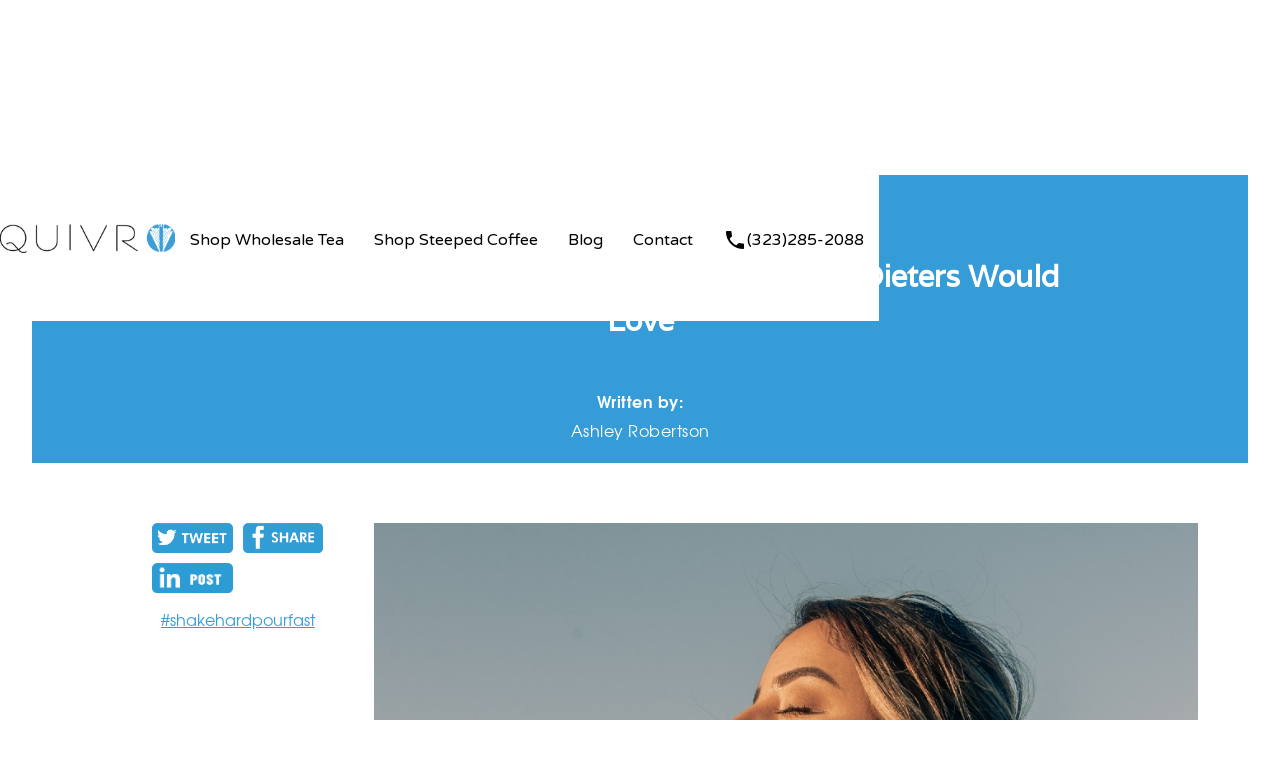

--- FILE ---
content_type: text/html; charset=utf-8
request_url: https://www.drinkquivr.com/post/nitro-cold-brew-coffee-keto-dieters-love
body_size: 8732
content:
<!DOCTYPE html><!-- Last Published: Tue Aug 26 2025 21:19:40 GMT+0000 (Coordinated Universal Time) --><html data-wf-domain="www.drinkquivr.com" data-wf-page="5e15e0590711e6226fd9660e" data-wf-site="5ca251ea30e67bd6e65481c1" data-wf-collection="5e15e0590711e6478bd9660a" data-wf-item-slug="nitro-cold-brew-coffee-keto-dieters-love"><head><meta charset="utf-8"/><title>How We Made a Nitro Cold Brew Coffee Keto Dieters Would Love</title><meta content="Ingredients, additives, and taste are the three essential components in making a great beverage. Unfortunately, at least one tends to be a sacrifice when creating a nitro cold brew coffee keto dieters can enjoy. That is, until now." name="description"/><meta content="How We Made a Nitro Cold Brew Coffee Keto Dieters Would Love" property="og:title"/><meta content="Ingredients, additives, and taste are the three essential components in making a great beverage. Unfortunately, at least one tends to be a sacrifice when creating a nitro cold brew coffee keto dieters can enjoy. That is, until now." property="og:description"/><meta content="https://cdn.prod.website-files.com/5d1a0ba16ad3cb64d02853be/5f96d84f661bd71be2c25701_nitro%20cold%20brew%20coffee%20keto.jpg" property="og:image"/><meta content="How We Made a Nitro Cold Brew Coffee Keto Dieters Would Love" property="twitter:title"/><meta content="Ingredients, additives, and taste are the three essential components in making a great beverage. Unfortunately, at least one tends to be a sacrifice when creating a nitro cold brew coffee keto dieters can enjoy. That is, until now." property="twitter:description"/><meta content="https://cdn.prod.website-files.com/5d1a0ba16ad3cb64d02853be/5f96d84f661bd71be2c25701_nitro%20cold%20brew%20coffee%20keto.jpg" property="twitter:image"/><meta property="og:type" content="website"/><meta content="summary_large_image" name="twitter:card"/><meta content="width=device-width, initial-scale=1" name="viewport"/><link href="https://cdn.prod.website-files.com/5ca251ea30e67bd6e65481c1/css/quivr.webflow.shared.f7ce8f0f1.css" rel="stylesheet" type="text/css"/><link href="https://fonts.googleapis.com" rel="preconnect"/><link href="https://fonts.gstatic.com" rel="preconnect" crossorigin="anonymous"/><script src="https://ajax.googleapis.com/ajax/libs/webfont/1.6.26/webfont.js" type="text/javascript"></script><script type="text/javascript">WebFont.load({  google: {    families: ["Varela:400","Varela Round:400","Merriweather:300,300italic,400,400italic,700,700italic,900,900italic","Vollkorn:400,400italic,700,700italic","Asap:regular,italic,500,500italic,600,600italic,700,700italic"]  }});</script><script type="text/javascript">!function(o,c){var n=c.documentElement,t=" w-mod-";n.className+=t+"js",("ontouchstart"in o||o.DocumentTouch&&c instanceof DocumentTouch)&&(n.className+=t+"touch")}(window,document);</script><link href="https://cdn.prod.website-files.com/5ca251ea30e67bd6e65481c1/5d3f1fdc519b94251e4fefd5_favicon_quivr.png" rel="shortcut icon" type="image/x-icon"/><link href="https://cdn.prod.website-files.com/5ca251ea30e67bd6e65481c1/5d3f201039242750e74ea1c6_quivr_webclip.png" rel="apple-touch-icon"/><script async="" src="https://www.googletagmanager.com/gtag/js?id=UA-148267083-1"></script><script type="text/javascript">window.dataLayer = window.dataLayer || [];function gtag(){dataLayer.push(arguments);}gtag('js', new Date());gtag('config', 'UA-148267083-1', {'anonymize_ip': false});</script><script async="" src="https://www.googletagmanager.com/gtag/js?id=G-F3MYJN1M6G"></script><script type="text/javascript">window.dataLayer = window.dataLayer || [];function gtag(){dataLayer.push(arguments);}gtag('set', 'developer_id.dZGVlNj', true);gtag('js', new Date());gtag('config', 'G-F3MYJN1M6G');</script><script type="text/javascript">!function(f,b,e,v,n,t,s){if(f.fbq)return;n=f.fbq=function(){n.callMethod?n.callMethod.apply(n,arguments):n.queue.push(arguments)};if(!f._fbq)f._fbq=n;n.push=n;n.loaded=!0;n.version='2.0';n.agent='plwebflow';n.queue=[];t=b.createElement(e);t.async=!0;t.src=v;s=b.getElementsByTagName(e)[0];s.parentNode.insertBefore(t,s)}(window,document,'script','https://connect.facebook.net/en_US/fbevents.js');fbq('init', '817329432405230');fbq('track', 'PageView');</script><script id="mcjs">!function(c,h,i,m,p){m=c.createElement(h),p=c.getElementsByTagName(h)[0],m.async=1,m.src=i,p.parentNode.insertBefore(m,p)}(document,"script","https://chimpstatic.com/mcjs-connected/js/users/d923a2dbdf1087ba680002a1a/21f4439e0d1aead30318176d4.js");</script>

<!-- Hotjar Tracking Code for https://www.drinkquivr.com/ -->
<script>
   (function(h,o,t,j,a,r){
       h.hj=h.hj||function(){(h.hj.q=h.hj.q||[]).push(arguments)};
       h._hjSettings={hjid:1934469,hjsv:6};
       a=o.getElementsByTagName('head')[0];
       r=o.createElement('script');r.async=1;
       r.src=t+h._hjSettings.hjid+j+h._hjSettings.hjsv;
       a.appendChild(r);
   })(window,document,'https://static.hotjar.com/c/hotjar-','.js?sv=');
</script>

<script data-siteid="k5RWX15K" src="https://api.cartstack.com/js/customer-tracking/www.drinkquivr.com_bb51da6f577ac48f08a3ada8a5d3da4c.js" type="text/javascript"></script> 

<!-- Google Tag Manager -->
<script>(function(w,d,s,l,i){w[l]=w[l]||[];w[l].push({'gtm.start':
new Date().getTime(),event:'gtm.js'});var f=d.getElementsByTagName(s)[0],
j=d.createElement(s),dl=l!='dataLayer'?'&l='+l:'';j.async=true;j.src=
'https://www.googletagmanager.com/gtm.js?id='+i+dl;f.parentNode.insertBefore(j,f);
})(window,document,'script','dataLayer','GTM-NXCR5XK');</script>
<!-- End Google Tag Manager -->

<!-- Facebook verification -->
<meta name="facebook-domain-verification" content="zs2lrq5cymyw51acbvo77lrtt7jnhf" />
<!-- End Facebook verification --></head><body class="body"><div class="header home-new"><div class="bottomheader"><div class="navcontainer w-container"><div data-collapse="medium" data-animation="default" data-duration="400" data-easing="ease" data-easing2="ease" role="banner" class="navbar w-nav"><div class="insidenav w-container"><a href="/" class="brand w-nav-brand"><img width="175" sizes="(max-width: 479px) 87vw, 175px" alt="The Quivr main logo." src="https://cdn.prod.website-files.com/5ca251ea30e67bd6e65481c1/5d3f1e7446bb015955427c17_Quivr%20Logo%20Blue%20Mark_for%20web.png" srcset="https://cdn.prod.website-files.com/5ca251ea30e67bd6e65481c1/5d3f1e7446bb015955427c17_Quivr%20Logo%20Blue%20Mark_for%20web-p-500.png 500w, https://cdn.prod.website-files.com/5ca251ea30e67bd6e65481c1/5d3f1e7446bb015955427c17_Quivr%20Logo%20Blue%20Mark_for%20web-p-800.png 800w, https://cdn.prod.website-files.com/5ca251ea30e67bd6e65481c1/5d3f1e7446bb015955427c17_Quivr%20Logo%20Blue%20Mark_for%20web-p-1080.png 1080w, https://cdn.prod.website-files.com/5ca251ea30e67bd6e65481c1/5d3f1e7446bb015955427c17_Quivr%20Logo%20Blue%20Mark_for%20web-p-1600.png 1600w, https://cdn.prod.website-files.com/5ca251ea30e67bd6e65481c1/5d3f1e7446bb015955427c17_Quivr%20Logo%20Blue%20Mark_for%20web-p-2000.png 2000w, https://cdn.prod.website-files.com/5ca251ea30e67bd6e65481c1/5d3f1e7446bb015955427c17_Quivr%20Logo%20Blue%20Mark_for%20web-p-2600.png 2600w, https://cdn.prod.website-files.com/5ca251ea30e67bd6e65481c1/5d3f1e7446bb015955427c17_Quivr%20Logo%20Blue%20Mark_for%20web.png 4164w" class="brand"/></a><nav role="navigation" class="navmenumain w-nav-menu"><a href="https://quivr.faire.com/" target="_blank" class="nav-link w-nav-link">Shop Wholesale Tea</a><a href="https://amazon.com/quivr" target="_blank" class="nav-link w-nav-link">Shop Steeped Coffee</a><a href="/blog" class="nav-link w-nav-link">Blog</a><a href="#" class="nav-link w-nav-link">Contact</a><a href="#" class="nav-link icon w-inline-block"><div class="div-block-2"><div class="icon-embed-xsmall w-embed"><svg xmlns="http://www.w3.org/2000/svg" xmlns:xlink="http://www.w3.org/1999/xlink" aria-hidden="true" role="img" class="iconify iconify--ic" width="100%" height="100%" preserveAspectRatio="xMidYMid meet" viewBox="0 0 24 24"><path fill="currentColor" d="M6.62 10.79c1.44 2.83 3.76 5.14 6.59 6.59l2.2-2.2c.27-.27.67-.36 1.02-.24c1.12.37 2.33.57 3.57.57c.55 0 1 .45 1 1V20c0 .55-.45 1-1 1c-9.39 0-17-7.61-17-17c0-.55.45-1 1-1h3.5c.55 0 1 .45 1 1c0 1.25.2 2.45.57 3.57c.11.35.03.74-.25 1.02z"></path></svg></div><div>(323)285-2088</div></div></a></nav><div class="menubutton w-nav-button"><div class="w-icon-nav-menu"></div></div></div></div></div></div><div class="w-embed"><style>
[data-fc-with-sidecart] [data-fc-store-page] {
   padding-top: 200px !important;
}
</style></div></div><div class="blogheader"><div class="overlayblogheader"></div><div class="headingdiv"><h3 class="blogcategory">Keto Diet</h3><h1 class="h1 white">How We Made a Nitro Cold Brew Coffee Keto Dieters Would Love</h1><p class="paragraph padded white">Written by:</p><p class="paragraph author">Ashley Robertson</p></div></div><div class="bodysection"><div class="blogcontainer w-row"><div class="sidebarcolumn w-col w-col-3"><div class="sidebar"><div class="w-layout-grid socialgridsidebar"><div id="w-node-da60a928-c23f-6a8f-da4a-4161134005d8-6fd9660e" class="socialembed w-embed"><a class="social-share"
href="http://twitter.com/share?url=blog/nitro-cold-brew-coffee-keto-dieters-love&text=How We Made a Nitro Cold Brew Coffee Keto Dieters Would Love&via=drinkquivr" target="_blank">
<img alt="Tweet" 
src="https://cdn.prod.website-files.com/5ca251ea30e67bd6e65481c1/5e28a61164c76744ae4a6b71_TWSHARE.png"
height="30"
</a></div><div id="w-node-_276defa6-d92d-7b89-6683-5d28ad78a1f5-6fd9660e" class="socialembed w-embed"><a href="https://www.facebook.com/sharer/sharer.php?u=drinkquivr.com/post/nitro-cold-brew-coffee-keto-dieters-love" target="_blank">
  <img alt="Share on Facebook" 
src="https://cdn.prod.website-files.com/5ca251ea30e67bd6e65481c1/5e28a6112ed18d1d75ad8678_FBSHARE.png"
height="30">
</a></div><div id="w-node-d517ac98-fcc5-464f-77f7-01de4885a792-6fd9660e" class="socialembed w-embed"><a class="w-inline-block social-share-btn linked" 
href="http://www.linkedin.com/shareArticle?mini=true&url=&title=&summary=&source=" 
target="_blank" title="Share on LinkedIn" 
onclick="window.open('http://www.linkedin.com/shareArticle?mini=true&url=' + encodeURIComponent(document.URL) + '&title=' +  encodeURIComponent(document.title)); return false;">
<img alt="Share on Facebook" 
src="https://cdn.prod.website-files.com/5ca251ea30e67bd6e65481c1/5e3c350fb2c36a1eee8bd8ee_LINKEDIN%20SHARE.png"
height="30">
</a></div><p id="w-node-cddeeb45-1812-b2af-c463-7ba998a3e5e0-6fd9660e" class="paragraph blogsummary hashtag"><a href="https://www.instagram.com/explore/tags/shakehardpourfast/" target="_blank" class="link">#shakehardpourfast</a></p></div></div></div><div class="blogcolumn w-col w-col-9"><img alt="" loading="lazy" src="https://cdn.prod.website-files.com/5d1a0ba16ad3cb64d02853be/5f96d84f661bd71be2c25701_nitro%20cold%20brew%20coffee%20keto.jpg" sizes="(max-width: 479px) 96vw, (max-width: 767px) 97vw, (max-width: 991px) 73vw, 75vw" srcset="https://cdn.prod.website-files.com/5d1a0ba16ad3cb64d02853be/5f96d84f661bd71be2c25701_nitro%20cold%20brew%20coffee%20keto-p-500.jpeg 500w, https://cdn.prod.website-files.com/5d1a0ba16ad3cb64d02853be/5f96d84f661bd71be2c25701_nitro%20cold%20brew%20coffee%20keto-p-800.jpeg 800w, https://cdn.prod.website-files.com/5d1a0ba16ad3cb64d02853be/5f96d84f661bd71be2c25701_nitro%20cold%20brew%20coffee%20keto.jpg 1000w" class="image-33"/><p class="paragraph blogsummary">Ingredients, additives, and taste are the three essential components in making a great beverage. Unfortunately, at least one tends to be a sacrifice when creating a nitro cold brew coffee keto dieters can enjoy. That is, until now.</p><div class="blogrichtext blogposts w-richtext"><h2>This is the nitro cold brew coffee keto dieters turn to for pleasure without the guilt</h2><p>How long have you fallen victim to making compromises for your diet? The conundrum of having to choose between great taste, great health, and great ingredients has long haunted dieters. Fortunately, there is now a nitro cold brew coffee keto solution that doesn’t make you have to choose. </p><p><br/></p><p>This keto-, Whole30®-, paleo-friendly beverage changes what you know about dieting because it isn’t just healthy; it tastes great. We didn’t even mention it is vegan and gluten-free. A nitro cold brew as delicious as this removes the need for discipline. Your guilty pleasure no longer has any guilt involved. </p><h3>The nitro cold brew coffee keto combo that makes your dieting life easier</h3><p>We see the route to a genuinely great beverage as a three-step process. The process includes the ingredients, additives, and of course, the taste. </p><p><br/></p><p>As people who put a premium on the quality of things we put into our body, there was no way we would allow ourselves to deliver a product that we wouldn’t drink ourselves. That meant the first step of the process was getting the absolute best ingredients we could find. Scouring the world for the best tea and coffee ingredients is something we’ve done for years, and taking that search to a new level for the creation of this beverage was an honor. </p><p><br/></p><p>Our next concern was in avoiding the additives. Chemicals added to foods for preservation have been linked to some harmful effects. Plus, they completely change the beverage’s taste and render the tea or coffee’s quality essentially pointless. </p><p><br/></p><p>Preservatives are everywhere in the food world, and it is nearly impossible to eliminate them from your diet completely. Still, the more you can consume high quality, fresh food and beverages, the better off you’ll be. Our nitro cold brew coffee keto friendly beverage is one more thing you can add to your diet without concerns. Instead, a can of Quivr is protected from the degrading effects of oxidation by a nitrogen infusion that does nothing to the flavor except defend it.</p><p><br/></p><p>The third essential in the three-tiered approach was the flavor. After the first two steps, this was no problem because, as it turns out, when you use the best ingredients, the best processes, and don’t mess with the product by adding preservatives, you get a great taste. </p><p><br/></p><h3>But don’t take our word for it</h3><p>We know we can’t convince you of our great taste by talking about it, but seeing some of our rave reviews may persuade you to give it a try:</p><p><br/></p><blockquote><em>Absolutely obsessed with Quivr, it’s replaced my morning coffee run for cold brew and is so much better than anything else on the market. The taste is fantastic, just as good if not better than the nitro you get at a high end coffee shop. -Josh Machiz-</em></blockquote><p><br/></p><blockquote><em>This stuff is the best in the game when it comes to canned nitro cold brew. It tastes amazing and does not even need anything added to it. I&#x27;m a huge coffee snob and I couldn&#x27;t be happier with this stuff. I will definitely be putting more orders in and highly recommend to those with long hours in the hospital/clinic like myself. -Aaron Tracy-</em></blockquote><p><br/></p><p>Don’t take our word for it, and don’t take theirs. See for yourself if this is <a href="https://www.drinkquivr.com/beverages/true-cold-nitro-coffee">the best nitro cold brew coffee</a> keto friendly beverage available. Now is the time to try while you can grab a four-can sample of any of <a href="https://www.drinkquivr.com/shop#beverages">our available teas, coffee and decaf</a>. If you’re curious about more than one of our beverages (and we may be biased, but we think you should be), you can also <a href="https://www.drinkquivr.com/beverages/true-cold-nitro-variety-pack">opt for a variety pack with up to four different flavors</a>.</p><p><br/></p><p>Sources:</p><p><br/></p><p><a href="https://citeseerx.ist.psu.edu/viewdoc/download?doi=10.1.1.735.3047&amp;rep=rep1&amp;type=pdf#:~:text=Harmful%20effect%20of%20preservatives%3B%20There,palpitations%2C%20allergies%2C%20andeven%20cancer.">Food preservatives and their harmful effects</a></p><p><br/></p><p><a href="https://www.livestrong.com/article/325437-harmful-effects-of-preservatives-in-foods/">Harmful Effects of Preservatives in Foods</a></p><p><br/></p></div><div class="comments disqus w-embed w-script"><div id="disqus_thread"></div>
<script>

/**
*  RECOMMENDED CONFIGURATION VARIABLES: EDIT AND UNCOMMENT THE SECTION BELOW TO INSERT DYNAMIC VALUES FROM YOUR PLATFORM OR CMS.
*  LEARN WHY DEFINING THESE VARIABLES IS IMPORTANT: https://disqus.com/admin/universalcode/#configuration-variables*/
/*
var disqus_config = function () {
this.page.url = PAGE_URL;  // Replace PAGE_URL with your page's canonical URL variable
this.page.identifier = PAGE_IDENTIFIER; // Replace PAGE_IDENTIFIER with your page's unique identifier variable
};
*/
(function() { // DON'T EDIT BELOW THIS LINE
var d = document, s = d.createElement('script');
s.src = 'https://drinkquivr.disqus.com/embed.js';
s.setAttribute('data-timestamp', +new Date());
(d.head || d.body).appendChild(s);
})();
</script>
<noscript>Please enable JavaScript to view the <a href="https://disqus.com/?ref_noscript">comments.</a></noscript></div><div class="comments w-embed w-script"><div id="hyvor-talk-view"></div>
<script type="text/javascript">
    var HYVOR_TALK_WEBSITE = 2012; // DO NOT CHANGE THIS
    var HYVOR_TALK_CONFIG = {
        url: false,
        id: false
    };
</script>
<script async type="text/javascript" src="//talk.hyvor.com/web-api/embed"></script></div></div></div></div><div class="collection-list-wrapper w-dyn-list"><div role="list" class="collection-list w-dyn-items w-row"><div role="listitem" class="collection-item w-dyn-item w-col w-col-4"><a href="/post/discovering-a-different-level-of-energy-with-great-coffee-drinks-on-keto-diet" class="blogpost w-inline-block w-clearfix"><div class="imagewrapper"><img alt="" src="https://cdn.prod.website-files.com/5d1a0ba16ad3cb64d02853be/5ec2ffe2f101e90dc6ec52f8_coffee%20drinks%20on%20keto%20diet.jpg" sizes="(max-width: 479px) 96vw, (max-width: 767px) 97vw, (max-width: 991px) 31vw, 33vw" srcset="https://cdn.prod.website-files.com/5d1a0ba16ad3cb64d02853be/5ec2ffe2f101e90dc6ec52f8_coffee%20drinks%20on%20keto%20diet-p-500.jpg 500w, https://cdn.prod.website-files.com/5d1a0ba16ad3cb64d02853be/5ec2ffe2f101e90dc6ec52f8_coffee%20drinks%20on%20keto%20diet-p-800.jpg 800w, https://cdn.prod.website-files.com/5d1a0ba16ad3cb64d02853be/5ec2ffe2f101e90dc6ec52f8_coffee%20drinks%20on%20keto%20diet.jpg 1000w" class="postimage"/></div><h3 class="paragraph blogtitle">Discovering a Different Level of Energy With Great Coffee Drinks on Keto Diet</h3><div class="blogdivider"></div><p class="paragraph relatedauthor">Ashley Robertston</p></a></div><div role="listitem" class="collection-item w-dyn-item w-col w-col-4"><a href="/post/how-nitrogen-iced-coffee-can-help-you-stick-to-your-keto-diet" class="blogpost w-inline-block w-clearfix"><div class="imagewrapper"><img alt="" src="https://cdn.prod.website-files.com/5d1a0ba16ad3cb64d02853be/5ecc1fe85ad64d2bbc4ef1d9_nitrogen%20iced%20coffee.jpg" sizes="(max-width: 479px) 96vw, (max-width: 767px) 97vw, (max-width: 991px) 31vw, 33vw" srcset="https://cdn.prod.website-files.com/5d1a0ba16ad3cb64d02853be/5ecc1fe85ad64d2bbc4ef1d9_nitrogen%20iced%20coffee-p-1080.jpeg 1080w, https://cdn.prod.website-files.com/5d1a0ba16ad3cb64d02853be/5ecc1fe85ad64d2bbc4ef1d9_nitrogen%20iced%20coffee.jpg 1500w" class="postimage"/></div><h3 class="paragraph blogtitle">How Nitrogen Iced Coffee Can Help You Stick To Your Keto Diet</h3><div class="blogdivider"></div><p class="paragraph relatedauthor">Ashley Robertson</p></a></div><div role="listitem" class="collection-item w-dyn-item w-col w-col-4"><a href="/post/the-nitro-cold-brew-keto-combination" class="blogpost w-inline-block w-clearfix"><div class="imagewrapper"><img alt="" src="https://cdn.prod.website-files.com/5d1a0ba16ad3cb64d02853be/5e73be4a7f96e879e0beea89_Nitro%20cold%20brew%20keto.jpg" sizes="(max-width: 479px) 96vw, (max-width: 767px) 97vw, (max-width: 991px) 31vw, 33vw" srcset="https://cdn.prod.website-files.com/5d1a0ba16ad3cb64d02853be/5e73be4a7f96e879e0beea89_Nitro%20cold%20brew%20keto-p-1080.jpeg 1080w, https://cdn.prod.website-files.com/5d1a0ba16ad3cb64d02853be/5e73be4a7f96e879e0beea89_Nitro%20cold%20brew%20keto.jpg 1500w" class="postimage"/></div><h3 class="paragraph blogtitle">The Nitro Cold Brew Keto Combination to Jolt Early Ketosis</h3><div class="blogdivider"></div><p class="paragraph relatedauthor">Ashley Robertson</p></a></div></div></div><div class="bodysection overlayed fixed flex"><div class="textcontainer w-container"><h3 data-w-id="7fcebf86-5d45-d884-c6bb-8a8f0eb83daa" class="h3 big">True. Cold. Nitro.</h3></div></div><div id="footer" class="footer"><div class="container-4 w-container"><div class="columns-3 w-row"><div class="footerone w-col w-col-3"><a href="/shop" class="footerlink">Shop</a><a href="/princess-water" class="footerlink">Princess Water</a><a href="/web3" class="footerlink">Web3</a><a href="/contact" class="footerlink">Contact Us</a><a href="/wholesale" class="footerlink">Wholesale</a></div><div class="footerone w-col w-col-3"><a href="/terms-of-service" class="footerlink">Terms of Service</a><a href="/privacy-policy" class="footerlink">Privacy Policy</a><a href="/return-policy" class="footerlink">Returns &amp; Refunds</a><a href="/blog" class="footerlink">Blog</a></div><div class="column-11 w-clearfix w-col w-col-3"><img src="https://cdn.prod.website-files.com/5ca251ea30e67bd6e65481c1/5ca65f7042e99a608ff412e5_whitelogo-01.png" alt="The Quivr main logo in white." width="500" sizes="(max-width: 767px) 96vw, (max-width: 991px) 167px, 220px" srcset="https://cdn.prod.website-files.com/5ca251ea30e67bd6e65481c1/5ca65f7042e99a608ff412e5_whitelogo-01-p-500.png 500w, https://cdn.prod.website-files.com/5ca251ea30e67bd6e65481c1/5ca65f7042e99a608ff412e5_whitelogo-01-p-800.png 800w, https://cdn.prod.website-files.com/5ca251ea30e67bd6e65481c1/5ca65f7042e99a608ff412e5_whitelogo-01.png 1051w" class="image-7"/><p class="footertext">Copyright © 2022<br/>All rights reserved.</p></div><div class="column-49 w-col w-col-3"><div class="w-layout-grid grid-3"><a id="w-node-_31921ace-e5d1-8d3b-da8a-862dea81b276-313fc51a" href="https://www.facebook.com/drinkquivr/" target="_blank" class="socialicon bottom w-inline-block"><img src="https://cdn.prod.website-files.com/5ca251ea30e67bd6e65481c1/5ca617616c4cac48cc426bf5_facebookicon-01.png" width="35" alt="The Facebook logo." class="footerisocial"/></a><a id="w-node-c919b0ae-b6c0-4588-7fbf-90e74ffbc842-313fc51a" href="https://www.instagram.com/drinkquivr/?hl=en" target="_blank" class="socialicon bottom w-inline-block"><img src="https://cdn.prod.website-files.com/5ca251ea30e67bd6e65481c1/5ca617614ec3b35247aff95e_instagram-01.png" width="35" alt="" class="footerisocial"/></a><a id="w-node-c129251f-f02d-7ad3-c70a-6401029acec7-313fc51a" href="https://www.drinkquivr.com/post/onepercent" target="_blank" class="environmentlink w-inline-block"><img src="https://cdn.prod.website-files.com/5ca251ea30e67bd6e65481c1/60648de30fd934cabfd56161_1%20percent.png" loading="lazy" width="150" sizes="(max-width: 479px) 74vw, 150px" alt="The 1% For the Planet Logo." srcset="https://cdn.prod.website-files.com/5ca251ea30e67bd6e65481c1/60648de30fd934cabfd56161_1%20percent-p-500.png 500w, https://cdn.prod.website-files.com/5ca251ea30e67bd6e65481c1/60648de30fd934cabfd56161_1%20percent-p-800.png 800w, https://cdn.prod.website-files.com/5ca251ea30e67bd6e65481c1/60648de30fd934cabfd56161_1%20percent-p-1080.png 1080w, https://cdn.prod.website-files.com/5ca251ea30e67bd6e65481c1/60648de30fd934cabfd56161_1%20percent-p-1600.png 1600w, https://cdn.prod.website-files.com/5ca251ea30e67bd6e65481c1/60648de30fd934cabfd56161_1%20percent.png 4440w" class="one-percent"/></a></div></div></div></div></div><script src="https://d3e54v103j8qbb.cloudfront.net/js/jquery-3.5.1.min.dc5e7f18c8.js?site=5ca251ea30e67bd6e65481c1" type="text/javascript" integrity="sha256-9/aliU8dGd2tb6OSsuzixeV4y/faTqgFtohetphbbj0=" crossorigin="anonymous"></script><script src="https://cdn.prod.website-files.com/5ca251ea30e67bd6e65481c1/js/webflow.schunk.36b8fb49256177c8.js" type="text/javascript"></script><script src="https://cdn.prod.website-files.com/5ca251ea30e67bd6e65481c1/js/webflow.f5070bfa.d76bf8a833e032db.js" type="text/javascript"></script><!-- FOXYCART -->
<script data-cfasync="false" src="https://cdn.foxycart.com/drinkquivr/loader.js" async defer></script>
<!-- /FOXYCART -->

<script>
$(document).ready(function () {

    // calculate element sizes here is accurate because the entire page has been loaded
    $(window).on('load',function(){

        function fixFooter(){
            var windowHeight = $(window).height();
            var bodyHeight = $('body').height();
            var footerBottom = $('.footer').position().top + $('.footer').outerHeight(true);
        
            if(footerBottom < windowHeight){
                // slam the footer to the bottom
                $('.footer').css("position", "absolute");
                $('.footer').css("left", 0);
                $('.footer').css("right", 0);
                $('.footer').css("bottom", 0); 
            }
        }

        fixFooter();

        $(window).resize(function(){
            fixFooter();
        });

    });
});
</script>

<!-- Google Tag Manager (noscript) -->
<noscript><iframe src="https://www.googletagmanager.com/ns.html?id=GTM-NXCR5XK"
height="0" width="0" style="display:none;visibility:hidden"></iframe></noscript>
<!-- End Google Tag Manager (noscript) --></body></html>

--- FILE ---
content_type: text/css
request_url: https://cdn.prod.website-files.com/5ca251ea30e67bd6e65481c1/css/quivr.webflow.shared.f7ce8f0f1.css
body_size: 28985
content:
html {
  -webkit-text-size-adjust: 100%;
  -ms-text-size-adjust: 100%;
  font-family: sans-serif;
}

body {
  margin: 0;
}

article, aside, details, figcaption, figure, footer, header, hgroup, main, menu, nav, section, summary {
  display: block;
}

audio, canvas, progress, video {
  vertical-align: baseline;
  display: inline-block;
}

audio:not([controls]) {
  height: 0;
  display: none;
}

[hidden], template {
  display: none;
}

a {
  background-color: #0000;
}

a:active, a:hover {
  outline: 0;
}

abbr[title] {
  border-bottom: 1px dotted;
}

b, strong {
  font-weight: bold;
}

dfn {
  font-style: italic;
}

h1 {
  margin: .67em 0;
  font-size: 2em;
}

mark {
  color: #000;
  background: #ff0;
}

small {
  font-size: 80%;
}

sub, sup {
  vertical-align: baseline;
  font-size: 75%;
  line-height: 0;
  position: relative;
}

sup {
  top: -.5em;
}

sub {
  bottom: -.25em;
}

img {
  border: 0;
}

svg:not(:root) {
  overflow: hidden;
}

hr {
  box-sizing: content-box;
  height: 0;
}

pre {
  overflow: auto;
}

code, kbd, pre, samp {
  font-family: monospace;
  font-size: 1em;
}

button, input, optgroup, select, textarea {
  color: inherit;
  font: inherit;
  margin: 0;
}

button {
  overflow: visible;
}

button, select {
  text-transform: none;
}

button, html input[type="button"], input[type="reset"] {
  -webkit-appearance: button;
  cursor: pointer;
}

button[disabled], html input[disabled] {
  cursor: default;
}

button::-moz-focus-inner, input::-moz-focus-inner {
  border: 0;
  padding: 0;
}

input {
  line-height: normal;
}

input[type="checkbox"], input[type="radio"] {
  box-sizing: border-box;
  padding: 0;
}

input[type="number"]::-webkit-inner-spin-button, input[type="number"]::-webkit-outer-spin-button {
  height: auto;
}

input[type="search"] {
  -webkit-appearance: none;
}

input[type="search"]::-webkit-search-cancel-button, input[type="search"]::-webkit-search-decoration {
  -webkit-appearance: none;
}

legend {
  border: 0;
  padding: 0;
}

textarea {
  overflow: auto;
}

optgroup {
  font-weight: bold;
}

table {
  border-collapse: collapse;
  border-spacing: 0;
}

td, th {
  padding: 0;
}

@font-face {
  font-family: webflow-icons;
  src: url("[data-uri]") format("truetype");
  font-weight: normal;
  font-style: normal;
}

[class^="w-icon-"], [class*=" w-icon-"] {
  speak: none;
  font-variant: normal;
  text-transform: none;
  -webkit-font-smoothing: antialiased;
  -moz-osx-font-smoothing: grayscale;
  font-style: normal;
  font-weight: normal;
  line-height: 1;
  font-family: webflow-icons !important;
}

.w-icon-slider-right:before {
  content: "";
}

.w-icon-slider-left:before {
  content: "";
}

.w-icon-nav-menu:before {
  content: "";
}

.w-icon-arrow-down:before, .w-icon-dropdown-toggle:before {
  content: "";
}

.w-icon-file-upload-remove:before {
  content: "";
}

.w-icon-file-upload-icon:before {
  content: "";
}

* {
  box-sizing: border-box;
}

html {
  height: 100%;
}

body {
  color: #333;
  background-color: #fff;
  min-height: 100%;
  margin: 0;
  font-family: Arial, sans-serif;
  font-size: 14px;
  line-height: 20px;
}

img {
  vertical-align: middle;
  max-width: 100%;
  display: inline-block;
}

html.w-mod-touch * {
  background-attachment: scroll !important;
}

.w-block {
  display: block;
}

.w-inline-block {
  max-width: 100%;
  display: inline-block;
}

.w-clearfix:before, .w-clearfix:after {
  content: " ";
  grid-area: 1 / 1 / 2 / 2;
  display: table;
}

.w-clearfix:after {
  clear: both;
}

.w-hidden {
  display: none;
}

.w-button {
  color: #fff;
  line-height: inherit;
  cursor: pointer;
  background-color: #3898ec;
  border: 0;
  border-radius: 0;
  padding: 9px 15px;
  text-decoration: none;
  display: inline-block;
}

input.w-button {
  -webkit-appearance: button;
}

html[data-w-dynpage] [data-w-cloak] {
  color: #0000 !important;
}

.w-code-block {
  margin: unset;
}

pre.w-code-block code {
  all: inherit;
}

.w-optimization {
  display: contents;
}

.w-webflow-badge, .w-webflow-badge > img {
  box-sizing: unset;
  width: unset;
  height: unset;
  max-height: unset;
  max-width: unset;
  min-height: unset;
  min-width: unset;
  margin: unset;
  padding: unset;
  float: unset;
  clear: unset;
  border: unset;
  border-radius: unset;
  background: unset;
  background-image: unset;
  background-position: unset;
  background-size: unset;
  background-repeat: unset;
  background-origin: unset;
  background-clip: unset;
  background-attachment: unset;
  background-color: unset;
  box-shadow: unset;
  transform: unset;
  direction: unset;
  font-family: unset;
  font-weight: unset;
  color: unset;
  font-size: unset;
  line-height: unset;
  font-style: unset;
  font-variant: unset;
  text-align: unset;
  letter-spacing: unset;
  -webkit-text-decoration: unset;
  text-decoration: unset;
  text-indent: unset;
  text-transform: unset;
  list-style-type: unset;
  text-shadow: unset;
  vertical-align: unset;
  cursor: unset;
  white-space: unset;
  word-break: unset;
  word-spacing: unset;
  word-wrap: unset;
  transition: unset;
}

.w-webflow-badge {
  white-space: nowrap;
  cursor: pointer;
  box-shadow: 0 0 0 1px #0000001a, 0 1px 3px #0000001a;
  visibility: visible !important;
  opacity: 1 !important;
  z-index: 2147483647 !important;
  color: #aaadb0 !important;
  overflow: unset !important;
  background-color: #fff !important;
  border-radius: 3px !important;
  width: auto !important;
  height: auto !important;
  margin: 0 !important;
  padding: 6px !important;
  font-size: 12px !important;
  line-height: 14px !important;
  text-decoration: none !important;
  display: inline-block !important;
  position: fixed !important;
  inset: auto 12px 12px auto !important;
  transform: none !important;
}

.w-webflow-badge > img {
  position: unset;
  visibility: unset !important;
  opacity: 1 !important;
  vertical-align: middle !important;
  display: inline-block !important;
}

h1, h2, h3, h4, h5, h6 {
  margin-bottom: 10px;
  font-weight: bold;
}

h1 {
  margin-top: 20px;
  font-size: 38px;
  line-height: 44px;
}

h2 {
  margin-top: 20px;
  font-size: 32px;
  line-height: 36px;
}

h3 {
  margin-top: 20px;
  font-size: 24px;
  line-height: 30px;
}

h4 {
  margin-top: 10px;
  font-size: 18px;
  line-height: 24px;
}

h5 {
  margin-top: 10px;
  font-size: 14px;
  line-height: 20px;
}

h6 {
  margin-top: 10px;
  font-size: 12px;
  line-height: 18px;
}

p {
  margin-top: 0;
  margin-bottom: 10px;
}

blockquote {
  border-left: 5px solid #e2e2e2;
  margin: 0 0 10px;
  padding: 10px 20px;
  font-size: 18px;
  line-height: 22px;
}

figure {
  margin: 0 0 10px;
}

ul, ol {
  margin-top: 0;
  margin-bottom: 10px;
  padding-left: 40px;
}

.w-list-unstyled {
  padding-left: 0;
  list-style: none;
}

.w-embed:before, .w-embed:after {
  content: " ";
  grid-area: 1 / 1 / 2 / 2;
  display: table;
}

.w-embed:after {
  clear: both;
}

.w-video {
  width: 100%;
  padding: 0;
  position: relative;
}

.w-video iframe, .w-video object, .w-video embed {
  border: none;
  width: 100%;
  height: 100%;
  position: absolute;
  top: 0;
  left: 0;
}

fieldset {
  border: 0;
  margin: 0;
  padding: 0;
}

button, [type="button"], [type="reset"] {
  cursor: pointer;
  -webkit-appearance: button;
  border: 0;
}

.w-form {
  margin: 0 0 15px;
}

.w-form-done {
  text-align: center;
  background-color: #ddd;
  padding: 20px;
  display: none;
}

.w-form-fail {
  background-color: #ffdede;
  margin-top: 10px;
  padding: 10px;
  display: none;
}

label {
  margin-bottom: 5px;
  font-weight: bold;
  display: block;
}

.w-input, .w-select {
  color: #333;
  vertical-align: middle;
  background-color: #fff;
  border: 1px solid #ccc;
  width: 100%;
  height: 38px;
  margin-bottom: 10px;
  padding: 8px 12px;
  font-size: 14px;
  line-height: 1.42857;
  display: block;
}

.w-input::placeholder, .w-select::placeholder {
  color: #999;
}

.w-input:focus, .w-select:focus {
  border-color: #3898ec;
  outline: 0;
}

.w-input[disabled], .w-select[disabled], .w-input[readonly], .w-select[readonly], fieldset[disabled] .w-input, fieldset[disabled] .w-select {
  cursor: not-allowed;
}

.w-input[disabled]:not(.w-input-disabled), .w-select[disabled]:not(.w-input-disabled), .w-input[readonly], .w-select[readonly], fieldset[disabled]:not(.w-input-disabled) .w-input, fieldset[disabled]:not(.w-input-disabled) .w-select {
  background-color: #eee;
}

textarea.w-input, textarea.w-select {
  height: auto;
}

.w-select {
  background-color: #f3f3f3;
}

.w-select[multiple] {
  height: auto;
}

.w-form-label {
  cursor: pointer;
  margin-bottom: 0;
  font-weight: normal;
  display: inline-block;
}

.w-radio {
  margin-bottom: 5px;
  padding-left: 20px;
  display: block;
}

.w-radio:before, .w-radio:after {
  content: " ";
  grid-area: 1 / 1 / 2 / 2;
  display: table;
}

.w-radio:after {
  clear: both;
}

.w-radio-input {
  float: left;
  margin: 3px 0 0 -20px;
  line-height: normal;
}

.w-file-upload {
  margin-bottom: 10px;
  display: block;
}

.w-file-upload-input {
  opacity: 0;
  z-index: -100;
  width: .1px;
  height: .1px;
  position: absolute;
  overflow: hidden;
}

.w-file-upload-default, .w-file-upload-uploading, .w-file-upload-success {
  color: #333;
  display: inline-block;
}

.w-file-upload-error {
  margin-top: 10px;
  display: block;
}

.w-file-upload-default.w-hidden, .w-file-upload-uploading.w-hidden, .w-file-upload-error.w-hidden, .w-file-upload-success.w-hidden {
  display: none;
}

.w-file-upload-uploading-btn {
  cursor: pointer;
  background-color: #fafafa;
  border: 1px solid #ccc;
  margin: 0;
  padding: 8px 12px;
  font-size: 14px;
  font-weight: normal;
  display: flex;
}

.w-file-upload-file {
  background-color: #fafafa;
  border: 1px solid #ccc;
  flex-grow: 1;
  justify-content: space-between;
  margin: 0;
  padding: 8px 9px 8px 11px;
  display: flex;
}

.w-file-upload-file-name {
  font-size: 14px;
  font-weight: normal;
  display: block;
}

.w-file-remove-link {
  cursor: pointer;
  width: auto;
  height: auto;
  margin-top: 3px;
  margin-left: 10px;
  padding: 3px;
  display: block;
}

.w-icon-file-upload-remove {
  margin: auto;
  font-size: 10px;
}

.w-file-upload-error-msg {
  color: #ea384c;
  padding: 2px 0;
  display: inline-block;
}

.w-file-upload-info {
  padding: 0 12px;
  line-height: 38px;
  display: inline-block;
}

.w-file-upload-label {
  cursor: pointer;
  background-color: #fafafa;
  border: 1px solid #ccc;
  margin: 0;
  padding: 8px 12px;
  font-size: 14px;
  font-weight: normal;
  display: inline-block;
}

.w-icon-file-upload-icon, .w-icon-file-upload-uploading {
  width: 20px;
  margin-right: 8px;
  display: inline-block;
}

.w-icon-file-upload-uploading {
  height: 20px;
}

.w-container {
  max-width: 940px;
  margin-left: auto;
  margin-right: auto;
}

.w-container:before, .w-container:after {
  content: " ";
  grid-area: 1 / 1 / 2 / 2;
  display: table;
}

.w-container:after {
  clear: both;
}

.w-container .w-row {
  margin-left: -10px;
  margin-right: -10px;
}

.w-row:before, .w-row:after {
  content: " ";
  grid-area: 1 / 1 / 2 / 2;
  display: table;
}

.w-row:after {
  clear: both;
}

.w-row .w-row {
  margin-left: 0;
  margin-right: 0;
}

.w-col {
  float: left;
  width: 100%;
  min-height: 1px;
  padding-left: 10px;
  padding-right: 10px;
  position: relative;
}

.w-col .w-col {
  padding-left: 0;
  padding-right: 0;
}

.w-col-1 {
  width: 8.33333%;
}

.w-col-2 {
  width: 16.6667%;
}

.w-col-3 {
  width: 25%;
}

.w-col-4 {
  width: 33.3333%;
}

.w-col-5 {
  width: 41.6667%;
}

.w-col-6 {
  width: 50%;
}

.w-col-7 {
  width: 58.3333%;
}

.w-col-8 {
  width: 66.6667%;
}

.w-col-9 {
  width: 75%;
}

.w-col-10 {
  width: 83.3333%;
}

.w-col-11 {
  width: 91.6667%;
}

.w-col-12 {
  width: 100%;
}

.w-hidden-main {
  display: none !important;
}

@media screen and (max-width: 991px) {
  .w-container {
    max-width: 728px;
  }

  .w-hidden-main {
    display: inherit !important;
  }

  .w-hidden-medium {
    display: none !important;
  }

  .w-col-medium-1 {
    width: 8.33333%;
  }

  .w-col-medium-2 {
    width: 16.6667%;
  }

  .w-col-medium-3 {
    width: 25%;
  }

  .w-col-medium-4 {
    width: 33.3333%;
  }

  .w-col-medium-5 {
    width: 41.6667%;
  }

  .w-col-medium-6 {
    width: 50%;
  }

  .w-col-medium-7 {
    width: 58.3333%;
  }

  .w-col-medium-8 {
    width: 66.6667%;
  }

  .w-col-medium-9 {
    width: 75%;
  }

  .w-col-medium-10 {
    width: 83.3333%;
  }

  .w-col-medium-11 {
    width: 91.6667%;
  }

  .w-col-medium-12 {
    width: 100%;
  }

  .w-col-stack {
    width: 100%;
    left: auto;
    right: auto;
  }
}

@media screen and (max-width: 767px) {
  .w-hidden-main, .w-hidden-medium {
    display: inherit !important;
  }

  .w-hidden-small {
    display: none !important;
  }

  .w-row, .w-container .w-row {
    margin-left: 0;
    margin-right: 0;
  }

  .w-col {
    width: 100%;
    left: auto;
    right: auto;
  }

  .w-col-small-1 {
    width: 8.33333%;
  }

  .w-col-small-2 {
    width: 16.6667%;
  }

  .w-col-small-3 {
    width: 25%;
  }

  .w-col-small-4 {
    width: 33.3333%;
  }

  .w-col-small-5 {
    width: 41.6667%;
  }

  .w-col-small-6 {
    width: 50%;
  }

  .w-col-small-7 {
    width: 58.3333%;
  }

  .w-col-small-8 {
    width: 66.6667%;
  }

  .w-col-small-9 {
    width: 75%;
  }

  .w-col-small-10 {
    width: 83.3333%;
  }

  .w-col-small-11 {
    width: 91.6667%;
  }

  .w-col-small-12 {
    width: 100%;
  }
}

@media screen and (max-width: 479px) {
  .w-container {
    max-width: none;
  }

  .w-hidden-main, .w-hidden-medium, .w-hidden-small {
    display: inherit !important;
  }

  .w-hidden-tiny {
    display: none !important;
  }

  .w-col {
    width: 100%;
  }

  .w-col-tiny-1 {
    width: 8.33333%;
  }

  .w-col-tiny-2 {
    width: 16.6667%;
  }

  .w-col-tiny-3 {
    width: 25%;
  }

  .w-col-tiny-4 {
    width: 33.3333%;
  }

  .w-col-tiny-5 {
    width: 41.6667%;
  }

  .w-col-tiny-6 {
    width: 50%;
  }

  .w-col-tiny-7 {
    width: 58.3333%;
  }

  .w-col-tiny-8 {
    width: 66.6667%;
  }

  .w-col-tiny-9 {
    width: 75%;
  }

  .w-col-tiny-10 {
    width: 83.3333%;
  }

  .w-col-tiny-11 {
    width: 91.6667%;
  }

  .w-col-tiny-12 {
    width: 100%;
  }
}

.w-widget {
  position: relative;
}

.w-widget-map {
  width: 100%;
  height: 400px;
}

.w-widget-map label {
  width: auto;
  display: inline;
}

.w-widget-map img {
  max-width: inherit;
}

.w-widget-map .gm-style-iw {
  text-align: center;
}

.w-widget-map .gm-style-iw > button {
  display: none !important;
}

.w-widget-twitter {
  overflow: hidden;
}

.w-widget-twitter-count-shim {
  vertical-align: top;
  text-align: center;
  background: #fff;
  border: 1px solid #758696;
  border-radius: 3px;
  width: 28px;
  height: 20px;
  display: inline-block;
  position: relative;
}

.w-widget-twitter-count-shim * {
  pointer-events: none;
  -webkit-user-select: none;
  user-select: none;
}

.w-widget-twitter-count-shim .w-widget-twitter-count-inner {
  text-align: center;
  color: #999;
  font-family: serif;
  font-size: 15px;
  line-height: 12px;
  position: relative;
}

.w-widget-twitter-count-shim .w-widget-twitter-count-clear {
  display: block;
  position: relative;
}

.w-widget-twitter-count-shim.w--large {
  width: 36px;
  height: 28px;
}

.w-widget-twitter-count-shim.w--large .w-widget-twitter-count-inner {
  font-size: 18px;
  line-height: 18px;
}

.w-widget-twitter-count-shim:not(.w--vertical) {
  margin-left: 5px;
  margin-right: 8px;
}

.w-widget-twitter-count-shim:not(.w--vertical).w--large {
  margin-left: 6px;
}

.w-widget-twitter-count-shim:not(.w--vertical):before, .w-widget-twitter-count-shim:not(.w--vertical):after {
  content: " ";
  pointer-events: none;
  border: solid #0000;
  width: 0;
  height: 0;
  position: absolute;
  top: 50%;
  left: 0;
}

.w-widget-twitter-count-shim:not(.w--vertical):before {
  border-width: 4px;
  border-color: #75869600 #5d6c7b #75869600 #75869600;
  margin-top: -4px;
  margin-left: -9px;
}

.w-widget-twitter-count-shim:not(.w--vertical).w--large:before {
  border-width: 5px;
  margin-top: -5px;
  margin-left: -10px;
}

.w-widget-twitter-count-shim:not(.w--vertical):after {
  border-width: 4px;
  border-color: #fff0 #fff #fff0 #fff0;
  margin-top: -4px;
  margin-left: -8px;
}

.w-widget-twitter-count-shim:not(.w--vertical).w--large:after {
  border-width: 5px;
  margin-top: -5px;
  margin-left: -9px;
}

.w-widget-twitter-count-shim.w--vertical {
  width: 61px;
  height: 33px;
  margin-bottom: 8px;
}

.w-widget-twitter-count-shim.w--vertical:before, .w-widget-twitter-count-shim.w--vertical:after {
  content: " ";
  pointer-events: none;
  border: solid #0000;
  width: 0;
  height: 0;
  position: absolute;
  top: 100%;
  left: 50%;
}

.w-widget-twitter-count-shim.w--vertical:before {
  border-width: 5px;
  border-color: #5d6c7b #75869600 #75869600;
  margin-left: -5px;
}

.w-widget-twitter-count-shim.w--vertical:after {
  border-width: 4px;
  border-color: #fff #fff0 #fff0;
  margin-left: -4px;
}

.w-widget-twitter-count-shim.w--vertical .w-widget-twitter-count-inner {
  font-size: 18px;
  line-height: 22px;
}

.w-widget-twitter-count-shim.w--vertical.w--large {
  width: 76px;
}

.w-background-video {
  color: #fff;
  height: 500px;
  position: relative;
  overflow: hidden;
}

.w-background-video > video {
  object-fit: cover;
  z-index: -100;
  background-position: 50%;
  background-size: cover;
  width: 100%;
  height: 100%;
  margin: auto;
  position: absolute;
  inset: -100%;
}

.w-background-video > video::-webkit-media-controls-start-playback-button {
  -webkit-appearance: none;
  display: none !important;
}

.w-background-video--control {
  background-color: #0000;
  padding: 0;
  position: absolute;
  bottom: 1em;
  right: 1em;
}

.w-background-video--control > [hidden] {
  display: none !important;
}

.w-slider {
  text-align: center;
  clear: both;
  -webkit-tap-highlight-color: #0000;
  tap-highlight-color: #0000;
  background: #ddd;
  height: 300px;
  position: relative;
}

.w-slider-mask {
  z-index: 1;
  white-space: nowrap;
  height: 100%;
  display: block;
  position: relative;
  left: 0;
  right: 0;
  overflow: hidden;
}

.w-slide {
  vertical-align: top;
  white-space: normal;
  text-align: left;
  width: 100%;
  height: 100%;
  display: inline-block;
  position: relative;
}

.w-slider-nav {
  z-index: 2;
  text-align: center;
  -webkit-tap-highlight-color: #0000;
  tap-highlight-color: #0000;
  height: 40px;
  margin: auto;
  padding-top: 10px;
  position: absolute;
  inset: auto 0 0;
}

.w-slider-nav.w-round > div {
  border-radius: 100%;
}

.w-slider-nav.w-num > div {
  font-size: inherit;
  line-height: inherit;
  width: auto;
  height: auto;
  padding: .2em .5em;
}

.w-slider-nav.w-shadow > div {
  box-shadow: 0 0 3px #3336;
}

.w-slider-nav-invert {
  color: #fff;
}

.w-slider-nav-invert > div {
  background-color: #2226;
}

.w-slider-nav-invert > div.w-active {
  background-color: #222;
}

.w-slider-dot {
  cursor: pointer;
  background-color: #fff6;
  width: 1em;
  height: 1em;
  margin: 0 3px .5em;
  transition: background-color .1s, color .1s;
  display: inline-block;
  position: relative;
}

.w-slider-dot.w-active {
  background-color: #fff;
}

.w-slider-dot:focus {
  outline: none;
  box-shadow: 0 0 0 2px #fff;
}

.w-slider-dot:focus.w-active {
  box-shadow: none;
}

.w-slider-arrow-left, .w-slider-arrow-right {
  cursor: pointer;
  color: #fff;
  -webkit-tap-highlight-color: #0000;
  tap-highlight-color: #0000;
  -webkit-user-select: none;
  user-select: none;
  width: 80px;
  margin: auto;
  font-size: 40px;
  position: absolute;
  inset: 0;
  overflow: hidden;
}

.w-slider-arrow-left [class^="w-icon-"], .w-slider-arrow-right [class^="w-icon-"], .w-slider-arrow-left [class*=" w-icon-"], .w-slider-arrow-right [class*=" w-icon-"] {
  position: absolute;
}

.w-slider-arrow-left:focus, .w-slider-arrow-right:focus {
  outline: 0;
}

.w-slider-arrow-left {
  z-index: 3;
  right: auto;
}

.w-slider-arrow-right {
  z-index: 4;
  left: auto;
}

.w-icon-slider-left, .w-icon-slider-right {
  width: 1em;
  height: 1em;
  margin: auto;
  inset: 0;
}

.w-slider-aria-label {
  clip: rect(0 0 0 0);
  border: 0;
  width: 1px;
  height: 1px;
  margin: -1px;
  padding: 0;
  position: absolute;
  overflow: hidden;
}

.w-slider-force-show {
  display: block !important;
}

.w-dropdown {
  text-align: left;
  z-index: 900;
  margin-left: auto;
  margin-right: auto;
  display: inline-block;
  position: relative;
}

.w-dropdown-btn, .w-dropdown-toggle, .w-dropdown-link {
  vertical-align: top;
  color: #222;
  text-align: left;
  white-space: nowrap;
  margin-left: auto;
  margin-right: auto;
  padding: 20px;
  text-decoration: none;
  position: relative;
}

.w-dropdown-toggle {
  -webkit-user-select: none;
  user-select: none;
  cursor: pointer;
  padding-right: 40px;
  display: inline-block;
}

.w-dropdown-toggle:focus {
  outline: 0;
}

.w-icon-dropdown-toggle {
  width: 1em;
  height: 1em;
  margin: auto 20px auto auto;
  position: absolute;
  top: 0;
  bottom: 0;
  right: 0;
}

.w-dropdown-list {
  background: #ddd;
  min-width: 100%;
  display: none;
  position: absolute;
}

.w-dropdown-list.w--open {
  display: block;
}

.w-dropdown-link {
  color: #222;
  padding: 10px 20px;
  display: block;
}

.w-dropdown-link.w--current {
  color: #0082f3;
}

.w-dropdown-link:focus {
  outline: 0;
}

@media screen and (max-width: 767px) {
  .w-nav-brand {
    padding-left: 10px;
  }
}

.w-lightbox-backdrop {
  cursor: auto;
  letter-spacing: normal;
  text-indent: 0;
  text-shadow: none;
  text-transform: none;
  visibility: visible;
  white-space: normal;
  word-break: normal;
  word-spacing: normal;
  word-wrap: normal;
  color: #fff;
  text-align: center;
  z-index: 2000;
  opacity: 0;
  -webkit-user-select: none;
  -moz-user-select: none;
  -webkit-tap-highlight-color: transparent;
  background: #000000e6;
  outline: 0;
  font-family: Helvetica Neue, Helvetica, Ubuntu, Segoe UI, Verdana, sans-serif;
  font-size: 17px;
  font-style: normal;
  font-weight: 300;
  line-height: 1.2;
  list-style: disc;
  position: fixed;
  inset: 0;
  -webkit-transform: translate(0);
}

.w-lightbox-backdrop, .w-lightbox-container {
  -webkit-overflow-scrolling: touch;
  height: 100%;
  overflow: auto;
}

.w-lightbox-content {
  height: 100vh;
  position: relative;
  overflow: hidden;
}

.w-lightbox-view {
  opacity: 0;
  width: 100vw;
  height: 100vh;
  position: absolute;
}

.w-lightbox-view:before {
  content: "";
  height: 100vh;
}

.w-lightbox-group, .w-lightbox-group .w-lightbox-view, .w-lightbox-group .w-lightbox-view:before {
  height: 86vh;
}

.w-lightbox-frame, .w-lightbox-view:before {
  vertical-align: middle;
  display: inline-block;
}

.w-lightbox-figure {
  margin: 0;
  position: relative;
}

.w-lightbox-group .w-lightbox-figure {
  cursor: pointer;
}

.w-lightbox-img {
  width: auto;
  max-width: none;
  height: auto;
}

.w-lightbox-image {
  float: none;
  max-width: 100vw;
  max-height: 100vh;
  display: block;
}

.w-lightbox-group .w-lightbox-image {
  max-height: 86vh;
}

.w-lightbox-caption {
  text-align: left;
  text-overflow: ellipsis;
  white-space: nowrap;
  background: #0006;
  padding: .5em 1em;
  position: absolute;
  bottom: 0;
  left: 0;
  right: 0;
  overflow: hidden;
}

.w-lightbox-embed {
  width: 100%;
  height: 100%;
  position: absolute;
  inset: 0;
}

.w-lightbox-control {
  cursor: pointer;
  background-position: center;
  background-repeat: no-repeat;
  background-size: 24px;
  width: 4em;
  transition: all .3s;
  position: absolute;
  top: 0;
}

.w-lightbox-left {
  background-image: url("[data-uri]");
  display: none;
  bottom: 0;
  left: 0;
}

.w-lightbox-right {
  background-image: url("[data-uri]");
  display: none;
  bottom: 0;
  right: 0;
}

.w-lightbox-close {
  background-image: url("[data-uri]");
  background-size: 18px;
  height: 2.6em;
  right: 0;
}

.w-lightbox-strip {
  white-space: nowrap;
  padding: 0 1vh;
  line-height: 0;
  position: absolute;
  bottom: 0;
  left: 0;
  right: 0;
  overflow: auto hidden;
}

.w-lightbox-item {
  box-sizing: content-box;
  cursor: pointer;
  width: 10vh;
  padding: 2vh 1vh;
  display: inline-block;
  -webkit-transform: translate3d(0, 0, 0);
}

.w-lightbox-active {
  opacity: .3;
}

.w-lightbox-thumbnail {
  background: #222;
  height: 10vh;
  position: relative;
  overflow: hidden;
}

.w-lightbox-thumbnail-image {
  position: absolute;
  top: 0;
  left: 0;
}

.w-lightbox-thumbnail .w-lightbox-tall {
  width: 100%;
  top: 50%;
  transform: translate(0, -50%);
}

.w-lightbox-thumbnail .w-lightbox-wide {
  height: 100%;
  left: 50%;
  transform: translate(-50%);
}

.w-lightbox-spinner {
  box-sizing: border-box;
  border: 5px solid #0006;
  border-radius: 50%;
  width: 40px;
  height: 40px;
  margin-top: -20px;
  margin-left: -20px;
  animation: .8s linear infinite spin;
  position: absolute;
  top: 50%;
  left: 50%;
}

.w-lightbox-spinner:after {
  content: "";
  border: 3px solid #0000;
  border-bottom-color: #fff;
  border-radius: 50%;
  position: absolute;
  inset: -4px;
}

.w-lightbox-hide {
  display: none;
}

.w-lightbox-noscroll {
  overflow: hidden;
}

@media (min-width: 768px) {
  .w-lightbox-content {
    height: 96vh;
    margin-top: 2vh;
  }

  .w-lightbox-view, .w-lightbox-view:before {
    height: 96vh;
  }

  .w-lightbox-group, .w-lightbox-group .w-lightbox-view, .w-lightbox-group .w-lightbox-view:before {
    height: 84vh;
  }

  .w-lightbox-image {
    max-width: 96vw;
    max-height: 96vh;
  }

  .w-lightbox-group .w-lightbox-image {
    max-width: 82.3vw;
    max-height: 84vh;
  }

  .w-lightbox-left, .w-lightbox-right {
    opacity: .5;
    display: block;
  }

  .w-lightbox-close {
    opacity: .8;
  }

  .w-lightbox-control:hover {
    opacity: 1;
  }
}

.w-lightbox-inactive, .w-lightbox-inactive:hover {
  opacity: 0;
}

.w-richtext:before, .w-richtext:after {
  content: " ";
  grid-area: 1 / 1 / 2 / 2;
  display: table;
}

.w-richtext:after {
  clear: both;
}

.w-richtext[contenteditable="true"]:before, .w-richtext[contenteditable="true"]:after {
  white-space: initial;
}

.w-richtext ol, .w-richtext ul {
  overflow: hidden;
}

.w-richtext .w-richtext-figure-selected.w-richtext-figure-type-video div:after, .w-richtext .w-richtext-figure-selected[data-rt-type="video"] div:after, .w-richtext .w-richtext-figure-selected.w-richtext-figure-type-image div, .w-richtext .w-richtext-figure-selected[data-rt-type="image"] div {
  outline: 2px solid #2895f7;
}

.w-richtext figure.w-richtext-figure-type-video > div:after, .w-richtext figure[data-rt-type="video"] > div:after {
  content: "";
  display: none;
  position: absolute;
  inset: 0;
}

.w-richtext figure {
  max-width: 60%;
  position: relative;
}

.w-richtext figure > div:before {
  cursor: default !important;
}

.w-richtext figure img {
  width: 100%;
}

.w-richtext figure figcaption.w-richtext-figcaption-placeholder {
  opacity: .6;
}

.w-richtext figure div {
  color: #0000;
  font-size: 0;
}

.w-richtext figure.w-richtext-figure-type-image, .w-richtext figure[data-rt-type="image"] {
  display: table;
}

.w-richtext figure.w-richtext-figure-type-image > div, .w-richtext figure[data-rt-type="image"] > div {
  display: inline-block;
}

.w-richtext figure.w-richtext-figure-type-image > figcaption, .w-richtext figure[data-rt-type="image"] > figcaption {
  caption-side: bottom;
  display: table-caption;
}

.w-richtext figure.w-richtext-figure-type-video, .w-richtext figure[data-rt-type="video"] {
  width: 60%;
  height: 0;
}

.w-richtext figure.w-richtext-figure-type-video iframe, .w-richtext figure[data-rt-type="video"] iframe {
  width: 100%;
  height: 100%;
  position: absolute;
  top: 0;
  left: 0;
}

.w-richtext figure.w-richtext-figure-type-video > div, .w-richtext figure[data-rt-type="video"] > div {
  width: 100%;
}

.w-richtext figure.w-richtext-align-center {
  clear: both;
  margin-left: auto;
  margin-right: auto;
}

.w-richtext figure.w-richtext-align-center.w-richtext-figure-type-image > div, .w-richtext figure.w-richtext-align-center[data-rt-type="image"] > div {
  max-width: 100%;
}

.w-richtext figure.w-richtext-align-normal {
  clear: both;
}

.w-richtext figure.w-richtext-align-fullwidth {
  text-align: center;
  clear: both;
  width: 100%;
  max-width: 100%;
  margin-left: auto;
  margin-right: auto;
  display: block;
}

.w-richtext figure.w-richtext-align-fullwidth > div {
  padding-bottom: inherit;
  display: inline-block;
}

.w-richtext figure.w-richtext-align-fullwidth > figcaption {
  display: block;
}

.w-richtext figure.w-richtext-align-floatleft {
  float: left;
  clear: none;
  margin-right: 15px;
}

.w-richtext figure.w-richtext-align-floatright {
  float: right;
  clear: none;
  margin-left: 15px;
}

.w-nav {
  z-index: 1000;
  background: #ddd;
  position: relative;
}

.w-nav:before, .w-nav:after {
  content: " ";
  grid-area: 1 / 1 / 2 / 2;
  display: table;
}

.w-nav:after {
  clear: both;
}

.w-nav-brand {
  float: left;
  color: #333;
  text-decoration: none;
  position: relative;
}

.w-nav-link {
  vertical-align: top;
  color: #222;
  text-align: left;
  margin-left: auto;
  margin-right: auto;
  padding: 20px;
  text-decoration: none;
  display: inline-block;
  position: relative;
}

.w-nav-link.w--current {
  color: #0082f3;
}

.w-nav-menu {
  float: right;
  position: relative;
}

[data-nav-menu-open] {
  text-align: center;
  background: #c8c8c8;
  min-width: 200px;
  position: absolute;
  top: 100%;
  left: 0;
  right: 0;
  overflow: visible;
  display: block !important;
}

.w--nav-link-open {
  display: block;
  position: relative;
}

.w-nav-overlay {
  width: 100%;
  display: none;
  position: absolute;
  top: 100%;
  left: 0;
  right: 0;
  overflow: hidden;
}

.w-nav-overlay [data-nav-menu-open] {
  top: 0;
}

.w-nav[data-animation="over-left"] .w-nav-overlay {
  width: auto;
}

.w-nav[data-animation="over-left"] .w-nav-overlay, .w-nav[data-animation="over-left"] [data-nav-menu-open] {
  z-index: 1;
  top: 0;
  right: auto;
}

.w-nav[data-animation="over-right"] .w-nav-overlay {
  width: auto;
}

.w-nav[data-animation="over-right"] .w-nav-overlay, .w-nav[data-animation="over-right"] [data-nav-menu-open] {
  z-index: 1;
  top: 0;
  left: auto;
}

.w-nav-button {
  float: right;
  cursor: pointer;
  -webkit-tap-highlight-color: #0000;
  tap-highlight-color: #0000;
  -webkit-user-select: none;
  user-select: none;
  padding: 18px;
  font-size: 24px;
  display: none;
  position: relative;
}

.w-nav-button:focus {
  outline: 0;
}

.w-nav-button.w--open {
  color: #fff;
  background-color: #c8c8c8;
}

.w-nav[data-collapse="all"] .w-nav-menu {
  display: none;
}

.w-nav[data-collapse="all"] .w-nav-button, .w--nav-dropdown-open, .w--nav-dropdown-toggle-open {
  display: block;
}

.w--nav-dropdown-list-open {
  position: static;
}

@media screen and (max-width: 991px) {
  .w-nav[data-collapse="medium"] .w-nav-menu {
    display: none;
  }

  .w-nav[data-collapse="medium"] .w-nav-button {
    display: block;
  }
}

@media screen and (max-width: 767px) {
  .w-nav[data-collapse="small"] .w-nav-menu {
    display: none;
  }

  .w-nav[data-collapse="small"] .w-nav-button {
    display: block;
  }

  .w-nav-brand {
    padding-left: 10px;
  }
}

@media screen and (max-width: 479px) {
  .w-nav[data-collapse="tiny"] .w-nav-menu {
    display: none;
  }

  .w-nav[data-collapse="tiny"] .w-nav-button {
    display: block;
  }
}

.w-tabs {
  position: relative;
}

.w-tabs:before, .w-tabs:after {
  content: " ";
  grid-area: 1 / 1 / 2 / 2;
  display: table;
}

.w-tabs:after {
  clear: both;
}

.w-tab-menu {
  position: relative;
}

.w-tab-link {
  vertical-align: top;
  text-align: left;
  cursor: pointer;
  color: #222;
  background-color: #ddd;
  padding: 9px 30px;
  text-decoration: none;
  display: inline-block;
  position: relative;
}

.w-tab-link.w--current {
  background-color: #c8c8c8;
}

.w-tab-link:focus {
  outline: 0;
}

.w-tab-content {
  display: block;
  position: relative;
  overflow: hidden;
}

.w-tab-pane {
  display: none;
  position: relative;
}

.w--tab-active {
  display: block;
}

@media screen and (max-width: 479px) {
  .w-tab-link {
    display: block;
  }
}

.w-ix-emptyfix:after {
  content: "";
}

@keyframes spin {
  0% {
    transform: rotate(0);
  }

  100% {
    transform: rotate(360deg);
  }
}

.w-dyn-empty {
  background-color: #ddd;
  padding: 10px;
}

.w-dyn-hide, .w-dyn-bind-empty, .w-condition-invisible {
  display: none !important;
}

.wf-layout-layout {
  display: grid;
}

@font-face {
  font-family: "Fa solid 900";
  src: url("https://cdn.prod.website-files.com/5ca251ea30e67bd6e65481c1/5e1dd5c3c4af5104c2de44e0_fa-solid-900.ttf") format("truetype");
  font-weight: 400;
  font-style: normal;
  font-display: auto;
}

@font-face {
  font-family: "Fa brands 400";
  src: url("https://cdn.prod.website-files.com/5ca251ea30e67bd6e65481c1/5e1dd5c25caa27bcd4513f56_fa-brands-400.ttf") format("truetype");
  font-weight: 400;
  font-style: normal;
  font-display: auto;
}

@font-face {
  font-family: "Fa 400";
  src: url("https://cdn.prod.website-files.com/5ca251ea30e67bd6e65481c1/5e1dd5c249fa2685c50f8d78_fa-regular-400.ttf") format("truetype");
  font-weight: 400;
  font-style: normal;
  font-display: auto;
}

@font-face {
  font-family: Varelaround;
  src: url("https://cdn.prod.website-files.com/5ca251ea30e67bd6e65481c1/5e303ff6ca409aa89cb092e0_VarelaRound-Regular.ttf") format("truetype");
  font-weight: 400;
  font-style: normal;
  font-display: auto;
}

@font-face {
  font-family: Texgyreadventor;
  src: url("https://cdn.prod.website-files.com/5ca251ea30e67bd6e65481c1/5ca613e164f7f3444c4fa79a_texgyreadventor-italic.otf") format("opentype");
  font-weight: 400;
  font-style: italic;
  font-display: auto;
}

@font-face {
  font-family: Texgyreadventor;
  src: url("https://cdn.prod.website-files.com/5ca251ea30e67bd6e65481c1/5ca613e164f7f372424fa799_texgyreadventor-bold.otf") format("opentype");
  font-weight: 700;
  font-style: normal;
  font-display: auto;
}

@font-face {
  font-family: Texgyreadventor;
  src: url("https://cdn.prod.website-files.com/5ca251ea30e67bd6e65481c1/5ca613e17e34bed4e9df966b_texgyreadventor-bolditalic.otf") format("opentype");
  font-weight: 700;
  font-style: italic;
  font-display: auto;
}

@font-face {
  font-family: Texgyreadventor;
  src: url("https://cdn.prod.website-files.com/5ca251ea30e67bd6e65481c1/5ca613e164f7f3df9f4fa79b_texgyreadventor-regular.otf") format("opentype");
  font-weight: 400;
  font-style: normal;
  font-display: auto;
}

@font-face {
  font-family: Ramesha;
  src: url("https://cdn.prod.website-files.com/5ca251ea30e67bd6e65481c1/6543e9929e3eab363b3c6226_Ramesha-Italic.otf") format("opentype");
  font-weight: 400;
  font-style: italic;
  font-display: auto;
}

@font-face {
  font-family: Ramesha;
  src: url("https://cdn.prod.website-files.com/5ca251ea30e67bd6e65481c1/6543e992343fe98e99eb90cc_Ramesha-Bold.otf") format("opentype");
  font-weight: 700;
  font-style: normal;
  font-display: auto;
}

@font-face {
  font-family: Ramesha;
  src: url("https://cdn.prod.website-files.com/5ca251ea30e67bd6e65481c1/6543e9924df0abb551cb47b6_Ramesha-Regular.otf") format("opentype");
  font-weight: 400;
  font-style: normal;
  font-display: auto;
}

:root {
  --coffee-blue: #359dd8;
  --hibiscus-pink: #c53666;
  --white: white;
  --black: black;
  --decaf-red: #e54e4f;
  --nitroblue: #e1f4ff;
  --black-tea: #9a6835;
  --oolong-purple-2: #7c439a;
  --princess-water-pink: #d85cdb;
  --darkgrey: #1a1a1a;
  --shadowgrey: #363636;
  --amazon: #ffa43c;
  --lightgrey: #c2c2c2;
  --oolong-purple: #969;
  --bean-grey: #dadada;
  --midgrey: #7c7b7b;
  --lightblue: #b5d5f0;
  --transparent: #ffffff9c;
  --lightpink: #ffe5ee;
}

.w-layout-grid {
  grid-row-gap: 16px;
  grid-column-gap: 16px;
  grid-template-rows: auto auto;
  grid-template-columns: 1fr 1fr;
  grid-auto-columns: 1fr;
  display: grid;
}

body {
  color: #333;
  font-family: Arial, Helvetica Neue, Helvetica, sans-serif;
  font-size: 14px;
  line-height: 20px;
}

h2 {
  color: var(--coffee-blue);
  margin-top: 20px;
  margin-bottom: 10px;
  font-family: Varela, sans-serif;
  font-size: 25px;
  font-weight: 700;
  line-height: 35px;
  position: static;
}

h3 {
  margin-top: 20px;
  margin-bottom: 10px;
  font-family: Varela Round, sans-serif;
  font-size: 24px;
  font-weight: 700;
  line-height: 30px;
}

h4 {
  margin-top: 10px;
  margin-bottom: 10px;
  font-family: Varelaround, sans-serif;
  font-size: 20px;
  font-weight: 700;
  line-height: 30px;
}

p {
  margin-bottom: 10px;
  font-family: Texgyreadventor, sans-serif;
  font-size: 16px;
  line-height: 25px;
}

a {
  text-decoration: underline;
}

ul {
  margin-top: 0;
  margin-bottom: 10px;
  padding-left: 40px;
}

img {
  max-width: 100%;
  display: inline-block;
}

blockquote {
  border-right: 3px none var(--coffee-blue);
  border-left: 3px solid var(--coffee-blue);
  color: var(--coffee-blue);
  text-align: left;
  max-width: 700px;
  margin-bottom: 10px;
  padding: 10px 20px;
  font-family: Texgyreadventor, sans-serif;
  font-size: 16px;
  font-style: italic;
  font-weight: 400;
  line-height: 25px;
}

figure {
  margin-bottom: 10px;
}

figcaption {
  text-align: center;
  margin-top: 5px;
}

.nav-link {
  color: #000;
  text-align: left;
  letter-spacing: 0;
  flex: 0 auto;
  justify-content: space-between;
  align-self: center;
  align-items: center;
  margin-top: 10px;
  margin-left: 0;
  margin-right: 0;
  padding: 30px 15px;
  font-family: Varela Round, sans-serif;
  font-size: 16px;
  font-weight: 400;
  text-decoration: none;
  transition: all .3s;
  display: inline-block;
}

.nav-link:hover {
  color: #000;
  transform: scale(1.1);
}

.nav-link:active {
  color: var(--hibiscus-pink);
  font-weight: 400;
}

.nav-link.w--current {
  color: #000;
}

.nav-link.w--current:hover {
  color: #000;
  transform: none;
}

.nav-link.feature {
  color: #000;
  font-family: Texgyreadventor, sans-serif;
  font-weight: 700;
}

.nav-link.feature:hover {
  color: var(--hibiscus-pink);
}

.nav-link.sample {
  border: 2px solid var(--decaf-red);
  color: var(--decaf-red);
  letter-spacing: 0;
  background-color: #0000;
  border-radius: 20px;
  margin: 25px 10px 5px;
  padding-top: 15px;
  padding-bottom: 15px;
  font-family: Varela Round, sans-serif;
  font-weight: 700;
}

.nav-link.sample:hover {
  border-color: var(--decaf-red);
  color: var(--decaf-red);
  background-color: #0000;
  transform: scale(1.05);
  box-shadow: 3px 3px 10px -3px #00000080;
}

.nav-link.icon {
  padding-top: 28px;
  padding-bottom: 32px;
}

.column {
  perspective: 1000px;
  flex-flow: row;
  flex: 0 auto;
  justify-content: space-between;
  align-self: center;
  align-items: center;
  display: flex;
}

.socialicon {
  margin-left: 0;
  margin-right: 0;
  transition: all .3s;
}

.socialicon:hover {
  transform: scale(1.2);
}

.h2 {
  float: none;
  color: #000;
  text-align: left;
  letter-spacing: 0;
  object-fit: fill;
  align-self: center;
  height: auto;
  margin-bottom: 20px;
  margin-left: auto;
  margin-right: auto;
  font-family: Varela Round, sans-serif;
  font-size: 25px;
  line-height: 35px;
  overflow: scroll;
}

.h2.center {
  letter-spacing: 0;
  margin-bottom: 34px;
  font-family: Varela, sans-serif;
  position: static;
}

.h2.center.grey {
  margin-top: 0;
  margin-bottom: 15px;
}

.h2._404 {
  margin-top: 30px;
}

.h2.icon {
  color: var(--coffee-blue);
  text-align: center;
  text-transform: capitalize;
  white-space: normal;
  margin-bottom: 15px;
  font-size: 25px;
}

.h2.icon.small {
  text-transform: capitalize;
  margin-top: 10px;
  margin-bottom: 10px;
  padding-bottom: 11px;
  font-size: 16px;
  line-height: 18px;
}

.h2.icon.small.nutritionalgrid {
  margin-bottom: 0;
  padding-bottom: 10px;
  overflow: visible;
}

.h2.blue.unpadded {
  margin-bottom: 0;
}

.h2.blue.right {
  text-align: right;
}

.h2.blue.small {
  border-style: none none solid;
  border-width: 1px 1px 2px;
  border-color: black black var(--coffee-blue);
  letter-spacing: 3px;
  flex: 0 auto;
  align-self: auto;
  max-width: 650px;
  margin-bottom: 42px;
  margin-left: auto;
  margin-right: auto;
  font-size: 12px;
  display: block;
}

.h2.white {
  color: var(--white);
}

.h2.white.top {
  margin-top: 0;
  margin-bottom: 20px;
}

.h2.white.centered {
  text-align: center;
}

.h2.small {
  margin-top: 10px;
  margin-bottom: 5px;
  font-family: Texgyreadventor, sans-serif;
  font-size: 16px;
  font-weight: 400;
}

.h2.small.centered {
  text-align: center;
  font-weight: 700;
  overflow: visible;
}

.h2.pink {
  color: var(--hibiscus-pink);
}

.h2.pink.centered {
  text-align: center;
}

.h2.pink.unpadded {
  margin-top: 0;
}

.h2.brown {
  color: var(--black-tea);
}

.h2.brown.unpadded {
  margin-top: 0;
}

.h2.purple {
  color: var(--oolong-purple-2);
}

.h2.purple.centered {
  text-align: center;
}

.h2.red {
  color: var(--decaf-red);
}

.h2.red.centered {
  text-align: center;
}

.h2.red.unpadded {
  margin-top: 0;
  margin-bottom: 0;
}

.h2.column {
  color: #359dd8;
  text-align: right;
  letter-spacing: 0;
  align-self: flex-start;
  margin-top: 0;
  margin-bottom: 20px;
  font-family: Varela, sans-serif;
  display: block;
}

.h2.blue {
  color: #359dd8;
  margin-top: 0;
  margin-bottom: 20px;
}

.h2.blue.centered, .h2.nutritionalheadline {
  text-align: center;
}

.h2.large {
  text-align: left;
  margin-top: 10px;
  margin-bottom: 10px;
  font-family: Varela Round, sans-serif;
  font-size: 30px;
  line-height: 45px;
}

.h2.large.blue {
  clear: none;
  align-self: auto;
  line-height: 45px;
}

.h2.large.white {
  color: var(--white);
  text-align: center;
  letter-spacing: 1px;
  -webkit-text-fill-color: inherit;
  background-color: #0000;
  background-clip: border-box;
  font-family: Varela Round, sans-serif;
  font-size: 30px;
  line-height: 45px;
}

.h2.large.padded {
  text-align: center;
  align-items: center;
  margin-bottom: 35px;
  display: block;
}

.h2.large.padded.left {
  text-align: left;
  margin-left: 0;
}

.h2.large.centered {
  text-align: center;
}

.h2.less {
  margin-top: 4px;
}

.h2.less.right {
  text-align: left;
  align-self: flex-start;
  display: block;
}

.h2.less.right.first {
  align-self: flex-start;
  margin-left: 0;
}

.h2.feature {
  color: var(--white);
  text-align: center;
  flex: 0 auto;
  align-self: auto;
  margin-left: auto;
  margin-right: auto;
  font-family: Varela Round, sans-serif;
  font-size: 50px;
  font-weight: 400;
  line-height: 55px;
  display: flex;
  overflow: visible;
}

.h2.patre {
  margin-left: 0;
}

.h2.princesswater {
  color: var(--princess-water-pink);
  text-align: center;
  font-family: Merriweather, serif;
  font-size: 30px;
  font-style: italic;
  font-weight: 900;
  line-height: 45px;
}

.h2.princesswater.big {
  margin-top: 34px;
  margin-bottom: 51px;
  font-family: Ramesha, Palatino Linotype, sans-serif;
  font-size: 55px;
  line-height: 65px;
}

.twocolumn {
  flex: 1;
  justify-content: space-between;
  align-self: auto;
  align-items: stretch;
  max-width: 950px;
  margin-left: auto;
  margin-right: auto;
  padding-top: 0;
  padding-bottom: 0;
  padding-left: 0;
  display: flex;
}

.leftcolumn {
  flex-direction: column;
  justify-content: flex-start;
  align-items: flex-start;
  padding-left: 0;
  padding-right: 75px;
  display: block;
}

.rightcolumn {
  flex-direction: column;
  justify-content: flex-start;
  align-self: flex-start;
  align-items: stretch;
  padding-left: 75px;
  display: block;
}

.footer {
  z-index: 1000;
  background-color: var(--darkgrey);
  justify-content: space-between;
  align-items: center;
  min-height: 30vh;
  max-height: 40vh;
  display: flex;
  position: relative;
}

.mailingformcontent {
  position: relative;
}

.mailingformdiv {
  margin-top: 0;
  position: relative;
}

.text-field {
  color: #000;
  background-color: #d4d4d4;
  border: 2px #000;
  width: 100%;
  margin-top: 17px;
  margin-bottom: 15px;
  font-family: Texgyreadventor, sans-serif;
  font-size: 16px;
}

.footerlink {
  color: var(--white);
  letter-spacing: .5px;
  flex-direction: column;
  justify-content: space-between;
  align-items: flex-start;
  margin-top: 10px;
  margin-bottom: 10px;
  font-family: Texgyreadventor, sans-serif;
  font-size: 12px;
  text-decoration: none;
  transition: all .2s;
  display: flex;
}

.footerlink:hover {
  color: var(--coffee-blue);
  font-weight: 400;
}

.footerlink._404 {
  align-items: center;
}

.footerlink._404.black {
  color: var(--black);
  font-size: 16px;
}

.footerlink._404.black:hover {
  color: var(--coffee-blue);
}

.footerlink.big {
  font-size: .875rem;
}

.column-6 {
  flex-direction: column;
  justify-content: center;
  align-self: stretch;
  align-items: center;
  display: block;
}

.columns-3 {
  justify-content: center;
  align-items: center;
  display: flex;
}

.footertext {
  float: right;
  color: var(--white);
  text-align: left;
  letter-spacing: .5px;
  margin-top: 20px;
  font-family: Texgyreadventor, sans-serif;
  font-size: 12px;
}

.image-7 {
  max-width: 90%;
  padding-left: 0;
  padding-right: 15px;
  position: static;
}

.buttonmain {
  background-color: var(--coffee-blue);
  color: #fff;
  text-align: center;
  letter-spacing: 0;
  border-radius: 20px;
  align-self: center;
  padding-top: 20px;
  padding-bottom: 20px;
  font-family: Varelaround, sans-serif;
  font-size: 16px;
  font-weight: 400;
  transition: all .3s;
}

.buttonmain:hover {
  background-color: var(--coffee-blue);
  align-self: center;
  transform: scale(1.05);
  box-shadow: 3px 3px 10px -3px #00000082;
}

.buttonmain.submit {
  padding-left: 25px;
  padding-right: 25px;
}

.buttonmain.submit.top-pad {
  margin-top: 15px;
}

.buttonmain.paddedtop {
  background-color: var(--coffee-blue);
  color: var(--white);
  letter-spacing: 0;
  border-radius: 0;
  width: auto;
  margin-top: 25px;
  font-family: Varela, sans-serif;
}

.buttonmain.paddedtop:hover {
  background-color: var(--hibiscus-pink);
  transform: scale(1.1);
}

.buttonmain.paddedtop.right {
  border-radius: 0;
}

.buttonmain.paddedtop.right:hover {
  background-color: var(--hibiscus-pink);
}

.buttonmain.paddedtop.right.test:hover {
  background-color: var(--coffee-blue);
  transform: scale(1.05);
  box-shadow: 2px 2px 10px -3px #363636c2;
}

.buttonmain.paddedtop.left {
  align-self: flex-start;
  margin-top: 30px;
}

.buttonmain.paddedtop.left.rounded {
  border-radius: 20px;
}

.buttonmain.paddedtop.left.rounded:hover {
  background-color: var(--coffee-blue);
  transform: scale(1.05);
  box-shadow: 3px 3px 10px -3px #363636c7;
}

.buttonmain.paddedtop.left.rounded.tea {
  align-self: center;
}

.buttonmain.paddedtop.left.rounded.tea.buttonfeature, .buttonmain.paddedtop.left.rounded.tea.lefty {
  align-self: flex-start;
}

.buttonmain.paddedtop.light {
  background-color: var(--white);
  color: var(--coffee-blue);
  border-radius: 20px;
  margin-top: 0;
}

.buttonmain.paddedtop.light:hover {
  box-shadow: 3px 3px 10px -3px var(--shadowgrey);
}

.buttonmain.paddedtop.test {
  border-radius: 20px;
}

.buttonmain.paddedtop.test:hover {
  background-color: var(--coffee-blue);
  transform: scale(1.05);
  box-shadow: 2px 2px 10px -3px #363636c7;
}

.buttonmain.cart {
  background-color: var(--coffee-blue);
  letter-spacing: 0;
  border-radius: 20px;
  margin-top: 10px;
  font-family: Varela Round, sans-serif;
  position: relative;
}

.buttonmain.cart:hover {
  background-color: var(--coffee-blue);
}

.buttonmain.cart.pink {
  background-color: var(--hibiscus-pink);
  color: var(--white);
  display: block;
}

.buttonmain.cart.pink:hover {
  background-color: var(--coffee-blue);
}

.buttonmain.cart.brown {
  background-color: var(--black-tea);
  color: var(--white);
}

.buttonmain.cart.brown:hover {
  background-color: var(--hibiscus-pink);
}

.buttonmain.cart.red {
  background-color: var(--decaf-red);
  color: var(--white);
}

.buttonmain.cart.red:hover {
  background-color: var(--hibiscus-pink);
}

.buttonmain.cart.purple {
  background-color: var(--oolong-purple-2);
  color: var(--white);
}

.buttonmain.cart.padded {
  letter-spacing: 0;
  font-family: Varela Round, sans-serif;
}

.buttonmain.cart.scrub {
  margin-bottom: 34px;
}

.buttonmain.center {
  background-color: var(--coffee-blue);
  border-radius: 3px;
  margin: 25px auto 0;
}

.buttonmain.center:hover {
  background-color: var(--hibiscus-pink);
}

.buttonmain.homegrid {
  display: none;
}

.buttonmain.invisible {
  border-bottom: 3px solid var(--white);
  color: #fff;
  letter-spacing: 0;
  background-color: #0000;
  border-radius: 0;
  align-self: flex-end;
  margin-bottom: 5px;
  padding: 10px 0 5px;
  font-family: Varela, sans-serif;
  transition: all .2s;
}

.buttonmain.invisible:hover {
  border-bottom-color: var(--black);
  color: var(--black);
  background-color: #0000;
  transform: none;
}

.buttonmain.invisible.image {
  color: #0000;
  background-image: url("https://cdn.prod.website-files.com/5ca251ea30e67bd6e65481c1/5ede4dcabc19eefaa121635d_phone%20number.png");
  background-position: 50%;
  background-repeat: no-repeat;
  background-size: contain;
  border: 1px #000;
  align-self: stretch;
  font-family: Varela Round, sans-serif;
}

.buttonmain.invisible.image:hover {
  box-shadow: none;
  background-color: #0000;
  border-style: none;
}

.buttonmain.padded {
  margin-top: 25px;
}

.buttonmain.padded.bottompadded {
  margin-bottom: 25px;
}

.buttonmain.padded.bottompadded.patreo {
  align-self: flex-start;
}

.buttonmain.toppadded {
  margin-top: 25px;
  margin-left: auto;
  margin-right: auto;
}

.buttonmain.toppadded.right {
  float: right;
  background-color: var(--coffee-blue);
  text-align: center;
  letter-spacing: 0;
  font-family: Varela Round, sans-serif;
}

.buttonmain.toppadded.right:hover {
  background-color: var(--coffee-blue);
}

.buttonmain.right {
  float: right;
}

.buttonmain.bottompad {
  margin-bottom: 30px;
}

.buttonmain.beveragetemplate {
  margin-top: 25px;
}

.buttonmain.red.outline {
  background-color: #0000;
  border: 1px #000;
}

.buttonmain.red.outline:hover {
  color: var(--coffee-blue);
  background-color: #0000;
}

.buttonmain.red.outline.rounded {
  border: 2px solid var(--decaf-red);
  letter-spacing: 0;
  border-radius: 20px;
  font-family: Varela Round, sans-serif;
}

.buttonmain.red.outline.rounded:hover {
  border-color: var(--decaf-red);
  color: var(--decaf-red);
  transform: scale(1.05);
  box-shadow: 3px 3px 10px -3px #363636cc;
}

.buttonmain.redback {
  background-color: var(--decaf-red);
  margin-top: 15px;
  margin-bottom: 15px;
}

.buttonmain.pad {
  margin-top: 21px;
}

.buttonmain.phone {
  display: block;
}

.buttonmain.phone:hover {
  box-shadow: none;
  transform: none;
}

.buttonmain.phone.tiny {
  display: none;
}

.buttonmain.phone.big {
  padding-top: 10px;
  padding-bottom: 10px;
}

.buttonmain.amazon {
  border: 3px solid var(--amazon);
  color: var(--amazon);
  background-color: #0000;
}

.container-4 {
  flex: 1;
}

.column-11 {
  flex-direction: column;
  align-items: flex-start;
  display: flex;
}

.footerone {
  align-self: stretch;
}

.body {
  grid-column-gap: 16px;
  grid-row-gap: 16px;
  grid-template-rows: auto auto;
  grid-template-columns: 1fr 1fr;
  grid-auto-columns: 1fr;
  height: auto;
  max-height: none;
  padding-top: 175px;
  display: block;
}

.centertextwrap {
  justify-content: space-between;
  align-items: center;
  padding-bottom: 0;
  display: flex;
}

.textplain {
  flex: 1;
  justify-content: center;
  align-items: center;
  padding-top: 0;
  padding-bottom: 0;
  display: flex;
}

.textplain.withbutton {
  flex-direction: column;
  padding-bottom: 45px;
}

.paragraph {
  z-index: 4;
  color: var(--black);
  text-align: left;
  letter-spacing: .5px;
  align-self: auto;
  max-width: 650px;
  margin-bottom: 0;
  margin-left: auto;
  margin-right: auto;
  font-family: Texgyreadventor, sans-serif;
  font-size: 16px;
  font-style: normal;
  font-weight: 400;
  line-height: 25px;
  text-decoration: none;
  display: inline;
  position: relative;
}

.paragraph.centered {
  color: #fff;
  text-align: center;
}

.paragraph.centered.black {
  color: var(--black);
}

.paragraph._404 {
  margin-top: 30px;
  margin-bottom: 30px;
}

.paragraph.gridpproducts {
  padding-left: 25px;
}

.paragraph.highlighted {
  float: left;
  color: var(--white);
  letter-spacing: .5px;
  margin-bottom: 0;
  font-family: Texgyreadventor, sans-serif;
  font-weight: 400;
}

.paragraph.bottompad {
  margin-bottom: 25px;
}

.paragraph.paddingtop {
  margin-top: 15px;
}

.paragraph.small {
  margin-top: 35px;
  font-size: 12px;
  line-height: 20px;
}

.paragraph.small.form {
  text-align: center;
  margin-top: 0;
}

.paragraph.small.centered {
  color: var(--black);
  max-width: 275px;
  margin-top: 25px;
}

.paragraph.small.centered.tea {
  margin-bottom: 0;
}

.paragraph.small.centered.limit.oos {
  color: var(--decaf-red);
}

.paragraph.small.unoadded {
  margin-top: 0;
}

.paragraph.small.unpadded {
  margin-top: 15px;
  display: block;
}

.paragraph.small.reg {
  margin-top: 0;
  margin-bottom: 19px;
}

.paragraph.small.tea {
  max-width: 300px;
  margin-top: 5px;
}

.paragraph.small.tea.centered {
  max-width: 400px;
  min-height: 7em;
}

.paragraph.italic.menu {
  letter-spacing: 0;
  font-family: Varela Round, sans-serif;
}

.paragraph.icondescription.middle {
  text-align: center;
}

.paragraph.reviewname {
  color: var(--coffee-blue);
  margin-top: 15px;
}

.paragraph.reviewname.small {
  text-align: center;
  justify-content: center;
  align-items: center;
  min-height: 0;
  margin-top: 25px;
  display: flex;
}

.paragraph.review {
  text-align: center;
}

.paragraph.review.small {
  justify-content: center;
  align-items: center;
  min-height: 100px;
  margin-top: 0;
  display: flex;
}

.paragraph.white {
  color: var(--white);
  font-family: Texgyreadventor, sans-serif;
  font-weight: 700;
}

.paragraph.white.light {
  margin-top: 19px;
  font-weight: 400;
  display: block;
}

.paragraph.white.button {
  letter-spacing: 0;
  text-decoration: none;
}

.paragraph.bio {
  margin-top: 35px;
  margin-bottom: 25px;
  display: none;
}

.paragraph.price {
  color: var(--decaf-red);
  margin-bottom: 10px;
  font-weight: 700;
}

.paragraph.price.mug {
  color: var(--black);
  flex: 1;
  align-self: auto;
  max-width: none;
  font-weight: 700;
  display: inline;
  position: relative;
}

.paragraph.price.mug.red {
  color: var(--decaf-red);
}

.paragraph.mini {
  color: var(--black);
  text-align: center;
  max-width: 300px;
  margin-top: 10px;
  margin-bottom: 20px;
  font-size: 12px;
  line-height: 18px;
}

.paragraph.social {
  text-align: center;
  font-size: 12px;
  line-height: 18px;
}

.paragraph.description {
  display: block;
}

.paragraph.description.top {
  margin-top: 25px;
  margin-bottom: 25px;
}

.paragraph.button {
  color: var(--white);
  text-align: center;
  font-family: Varela Round, sans-serif;
  font-style: normal;
  font-weight: 400;
}

.paragraph.blogsummary {
  border-bottom: 5px solid var(--coffee-blue);
  color: var(--lightgrey);
  letter-spacing: 0;
  object-fit: none;
  border-left: 5px #000;
  border-radius: 0;
  justify-content: flex-start;
  align-self: auto;
  align-items: center;
  width: auto;
  min-width: 0%;
  max-width: 700px;
  margin-bottom: 35px;
  margin-left: auto;
  margin-right: auto;
  padding-bottom: 45px;
  font-size: 20px;
  font-style: normal;
  line-height: 30px;
  text-decoration: none;
  display: block;
  position: static;
}

.paragraph.blogsummary.hashtag {
  border: 1px #000;
  padding-bottom: 0;
  display: block;
}

.paragraph.relatedauthor {
  float: none;
  color: var(--black);
  text-align: left;
  text-transform: none;
  object-fit: none;
  align-self: auto;
  width: auto;
  max-width: none;
  margin-top: 10px;
  margin-bottom: 0;
  font-style: italic;
  display: block;
}

.paragraph.blogtitle {
  height: 5em;
  min-height: 5em;
  font-weight: 700;
  display: block;
}

.paragraph.author {
  color: var(--white);
  text-align: left;
  max-width: 700px;
  font-style: normal;
}

.paragraph.padded {
  margin-top: 25px;
}

.paragraph.padded.white {
  margin-bottom: 5px;
}

.paragraph.bold {
  margin-top: 20px;
  margin-bottom: 15px;
  font-weight: 700;
  display: block;
}

.paragraph.bold.feature {
  margin-bottom: 0;
}

.paragraph.smallital {
  font-style: italic;
  display: block;
}

.paragraph.scrub-price {
  margin-bottom: 19px;
  display: block;
}

.paragraph.limited {
  max-width: none;
  margin-left: auto;
  margin-right: auto;
  display: inline;
}

.paragraph.reg {
  display: block;
}

.paragraph.topdescription {
  margin-top: 35px;
  margin-bottom: 0;
  display: block;
}

.paragraph.featured {
  margin-top: 15px;
  display: block;
}

.paragraph.featured.hidden {
  display: none;
}

.paragraph.large {
  font-size: 45px;
}

.paragraph.large.blue {
  font-weight: 400;
  display: block;
}

.paragraph.inline {
  margin-top: 15px;
  margin-bottom: 15px;
  display: block;
}

.paragraph.normal {
  margin-bottom: 42px;
  display: block;
}

.paragraph.tea {
  margin-bottom: 21px;
  display: block;
}

.paragraph.feature {
  display: block;
}

.paragraph.bundle {
  display: flex;
}

.paragraph.paddedtop {
  margin-top: 34px;
  display: block;
}

.paragraph.list {
  line-height: 45px;
}

.paragraph.list.center {
  text-align: center;
}

.paragraph.big {
  color: var(--coffee-blue);
  justify-content: center;
  align-items: center;
  margin-bottom: 48px;
  font-size: 25px;
  line-height: 35px;
  display: flex;
}

.paragraph.pw {
  color: var(--black);
  font-family: Merriweather, serif;
  font-size: 25px;
  line-height: 45px;
}

.arrows {
  margin-top: 0;
  padding-top: 125px;
  position: relative;
}

.arrows.alt {
  margin-top: 55px;
  padding-top: 0;
}

.arrows.alt.cart {
  background-color: #e1f4ff;
  justify-content: center;
  align-items: center;
  margin-top: 0;
  padding-top: 0;
  display: flex;
  position: static;
  overflow: hidden;
}

.arrows.alt.cart.out {
  margin-top: 45px;
}

.arrows.about {
  padding-top: 0;
  position: static;
}

.arrowbottoms {
  margin-left: auto;
  margin-right: auto;
  position: static;
  inset: 0% 0% auto;
}

.imagesection {
  background-color: #0000;
  background-image: url("https://d3e54v103j8qbb.cloudfront.net/img/background-image.svg");
  background-position: 50%;
  background-repeat: no-repeat;
  background-size: cover;
  width: 95vw;
  min-height: 400px;
  margin-left: auto;
  margin-right: auto;
  padding: 65px 25px;
  position: relative;
}

.imagesection.coffee {
  background-color: #9a68358f;
  background-image: url("https://cdn.prod.website-files.com/5ca251ea30e67bd6e65481c1/5de7cc8525af69561c6b8abb_CoffeeBeans.jpg");
  max-width: 95vw;
  margin-left: auto;
  margin-right: auto;
}

.imagesection.set {
  background-image: url("https://cdn.prod.website-files.com/5ca251ea30e67bd6e65481c1/5cc0972de0f24c505e48a480_Quivr%20American%20Flag.jpg");
  max-width: 95vw;
  height: 40vh;
  margin-left: auto;
  margin-right: auto;
}

.imagesection.hibiscus {
  background-image: linear-gradient(#bbb9ba24, #bbb9ba24), url("https://cdn.prod.website-files.com/5ca251ea30e67bd6e65481c1/5de92c55967aac165f0029fa_HibiscusFlower.png");
  background-position: 0 0, 50%;
  background-repeat: repeat, no-repeat;
  background-size: auto, cover;
  background-attachment: scroll, scroll;
  width: 95vw;
  margin-left: auto;
  margin-right: auto;
  padding-left: 25px;
  padding-right: 25px;
}

.imagesection.blacktea {
  background-image: linear-gradient(177deg, #0000, #9a68357a), url("https://cdn.prod.website-files.com/5ca251ea30e67bd6e65481c1/5de936bb967aac54ce0091ec_blacktea.jpg");
  background-position: 0 0, 0 0;
  background-repeat: repeat, no-repeat;
  background-size: auto, cover;
  background-attachment: scroll, scroll;
  width: 95vw;
  margin-left: auto;
  margin-right: auto;
}

.imagesection.oolong {
  background-image: linear-gradient(#0000, #0009), url("https://cdn.prod.website-files.com/5ca251ea30e67bd6e65481c1/5de939b31db32a8557d974ac_OolongTea.jpg");
  background-position: 0 0, 50%;
  background-repeat: repeat, no-repeat;
  background-size: auto, cover;
  background-attachment: scroll, scroll;
}

.imagesection.variety {
  background-color: var(--white);
  background-image: none;
  padding-top: 35px;
  padding-bottom: 35px;
}

.imagesection.fixed {
  background-image: url("https://cdn.prod.website-files.com/5ca251ea30e67bd6e65481c1/5de7d9cd154e7e7a1b68020d_VarietyPack.jpg");
  background-position: 50% 100%;
  min-height: 50vh;
}

.imagesection.unpadded {
  margin-top: -25px;
  padding-top: 0;
  display: block;
}

.field-label {
  color: #000;
  padding-right: 25px;
  font-family: Texgyreadventor, sans-serif;
  font-size: 16px;
  font-weight: 400;
}

.field-label.shop.soldout {
  color: var(--decaf-red);
  margin-top: 10px;
  padding-bottom: 10px;
  font-style: italic;
}

.field-label.shop.padded {
  margin-top: 10px;
  margin-bottom: 10px;
}

.field-label.shop.padded.oos {
  color: var(--decaf-red);
  font-size: 12px;
}

.field-label.shop.padded.top {
  margin-top: 30px;
}

.field-label.shop.padded.top.oos {
  margin-top: 55px;
  font-size: 16px;
}

.field-label.shop.padded.top.oos.amazon {
  margin-bottom: 45px;
}

.field-label.shop.padded.top.red {
  margin-bottom: 38px;
  font-weight: 400;
}

.field-label.wholesaleorderlist {
  width: auto;
  max-width: none;
  margin-bottom: 0;
  padding-right: 0;
}

.field-label.wholesaleorderlist.bold {
  font-weight: 700;
}

.field-label.padded {
  margin-bottom: 25px;
}

.field-label.arrowtops {
  margin-top: 27px;
}

.field-label.top {
  margin-top: 10px;
}

.textfield {
  color: var(--black);
  margin-bottom: 35px;
  font-family: Varela Round, sans-serif;
  font-size: 16px;
}

.textfield.long {
  min-height: 75px;
}

.textfield.large {
  min-height: 80px;
}

.formwrap {
  background-color: #0000;
  padding-top: 15px;
  padding-bottom: 25px;
}

.picturecolumns {
  background-color: #0000;
  margin-top: 42px;
}

.link-block {
  border: 2px #f7f7f7;
  width: auto;
  height: auto;
}

.link-block.pic {
  background-image: url("https://cdn.prod.website-files.com/5ca251ea30e67bd6e65481c1/5d8391db7b67cd829e97f143_IMG_3833.jpg");
  background-size: contain;
  border-style: none;
  border-color: #b8b8b8;
  width: 200px;
  height: 200px;
  transition: all .2s;
  box-shadow: 1px 1px 4px #929292;
}

.link-block.pic:hover {
  transform: scale(1.03);
}

.link-block.pic._2 {
  background-image: url("https://cdn.prod.website-files.com/5ca251ea30e67bd6e65481c1/5d8392d79801ce8c2dd591af_IMG_1107.jpg");
  background-position: 50%;
  background-size: cover;
}

.link-block.pic._3 {
  background-image: url("https://cdn.prod.website-files.com/5ca251ea30e67bd6e65481c1/5cc0972f822688c08ed3e7f3_Quivr%20in%20Back%20Hand.jpg");
  background-size: cover;
}

.link-block.pic._4 {
  background-image: url("https://cdn.prod.website-files.com/5ca251ea30e67bd6e65481c1/5cc0972e82268883bed3e7f2_Quivr%20Hibiscus%20Pour.jpg");
  background-position: 50% 100%;
  background-size: cover;
}

.link-block.pic.column-5 {
  background-image: url("https://cdn.prod.website-files.com/5ca251ea30e67bd6e65481c1/5d8392599801ce6eefd5904f_IMG_0013.jpg");
  background-position: 0%;
  background-size: cover;
}

.link-block.pic._6 {
  background-image: url("https://cdn.prod.website-files.com/5ca251ea30e67bd6e65481c1/5cc0972de0f24c3b7c48a481_Quivr%20Cheers.jpg");
  background-position: 50%;
  background-size: cover;
}

.link-block.pic._7 {
  background-image: url("https://cdn.prod.website-files.com/5ca251ea30e67bd6e65481c1/5d8392a57a367b8232589e55_19_355_Quivr_1216.jpg");
  background-position: 50%;
  background-size: cover;
}

.link-block.pic._8 {
  background-image: url("https://cdn.prod.website-files.com/5ca251ea30e67bd6e65481c1/5cc0972de0f24c505e48a480_Quivr%20American%20Flag.jpg");
  background-size: cover;
}

.link-block.pic._9 {
  background-image: url("https://cdn.prod.website-files.com/5ca251ea30e67bd6e65481c1/5d8392a7c0af192450b6af0f_19_355_Quivr_3023.jpg");
  background-position: 50%;
  background-size: cover;
}

.link-block.pic._10 {
  background-image: url("https://cdn.prod.website-files.com/5ca251ea30e67bd6e65481c1/5ca639153b0f59ee9f7b52e0_untitled-45.JPG");
  background-position: 50%;
  background-size: cover;
}

.link-block.pic._11 {
  background-image: url("https://cdn.prod.website-files.com/5ca251ea30e67bd6e65481c1/5d8392d8c3eb93149a6c423d_IMG_1524.jpg");
  background-position: 50% 100%;
  background-repeat: no-repeat;
  background-size: cover;
}

.link-block.pic._12 {
  background-image: url("https://cdn.prod.website-files.com/5ca251ea30e67bd6e65481c1/5d8393357b67cd1d2497fa3b_IMG_0997.jpg");
  background-position: 50% 100%;
  background-repeat: no-repeat;
  background-size: cover;
}

.h3 {
  text-align: left;
  flex: 1;
  font-family: Varela Round, sans-serif;
  font-size: 20px;
}

.h3.productpages {
  text-align: center;
  align-self: auto;
  margin-top: 0;
  font-size: 16px;
  display: block;
}

.h3.productpages.icons {
  color: #fff;
  margin-bottom: 0;
}

.h3.blue {
  color: var(--coffee-blue);
  text-align: left;
  letter-spacing: 0;
  margin-top: 0;
  margin-bottom: 40px;
  font-family: Varela, sans-serif;
}

.h3.blue.nutrition {
  margin-bottom: 20px;
  font-family: Varela, sans-serif;
  line-height: 25px;
}

.h3.pink {
  color: var(--hibiscus-pink);
  margin-bottom: 40px;
}

.h3.purple {
  color: var(--oolong-purple);
  margin-bottom: 40px;
}

.h3.brown {
  color: var(--black-tea);
  margin-bottom: 40px;
}

.h3.red {
  color: var(--decaf-red);
  margin-bottom: 40px;
}

.h3.nutrition {
  text-align: center;
  margin-bottom: 20px;
}

.h3.nutrition.pink, .h3.nutrition.brown, .h3.nutrition.purple, .h3.nutrition.red {
  font-family: Varela, sans-serif;
  line-height: 25px;
}

.h3.nutrition.green {
  color: #0a9751;
}

.h3.big {
  color: var(--white);
  text-align: center;
  font-family: Varela Round, sans-serif;
  font-size: 35px;
  font-weight: 400;
  line-height: 44px;
}

.h3.shop {
  text-align: center;
  letter-spacing: 0;
  font-family: Texgyreadventor, sans-serif;
  font-size: 16px;
  line-height: 18px;
}

.h3.shop.black {
  color: var(--black);
}

.h3.shop.limit {
  max-width: 20ch;
}

.h3.centered {
  text-align: center;
}

.h3.pw {
  color: #000;
  text-align: center;
  font-family: Merriweather, serif;
  font-size: 25px;
}

.success-message {
  background-color: var(--coffee-blue);
}

.error-message {
  background-color: var(--hibiscus-pink);
}

.brand {
  width: 175px;
  max-height: none;
  margin-top: 17px;
  margin-left: auto;
  margin-right: auto;
  padding-top: 0;
  transition: all .3s;
  position: static;
  left: 40%;
  right: 40%;
}

.brand:hover {
  transform: scale(1.05);
}

.brand.w--current {
  transition: all .2s;
}

.brand.w--current:hover {
  transform: scale(1.1);
}

.header {
  z-index: 98;
  background-color: var(--white);
  height: auto;
  margin-top: 50px;
  display: block;
  position: fixed;
  inset: 0% 0% auto;
}

.header.home-new {
  margin-top: 0;
}

.navbar {
  background-color: #0000;
}

.insidenav {
  padding-top: 15px;
  padding-bottom: 15px;
  display: block;
}

.grid-3 {
  grid-template: "."
                 "."
                 / .5fr 1.75fr;
}

.container-19 {
  flex-direction: column;
  padding-top: 50px;
  padding-bottom: 50px;
  display: flex;
}

.cangrid {
  grid-template-rows: auto;
  grid-template-columns: 1fr 1fr 1fr 1fr 1fr;
}

.cangrid.home {
  margin-bottom: 23px;
}

.section-8 {
  padding-top: 65px;
  padding-bottom: 45px;
}

.canproductimage {
  transition: all .3s;
}

.canproductimage:hover {
  transform: scale(1.05);
}

.grid-6 {
  grid-template: "."
                 "."
                 / .25fr 1fr;
  padding: 25px;
}

.grid-6._3 {
  grid-row-gap: 16px;
  grid-template-rows: auto;
  grid-template-areas: ".";
}

.section-10 {
  background-color: var(--coffee-blue);
  padding-top: 65px;
  padding-bottom: 65px;
}

.section-10._2 {
  background-color: var(--hibiscus-pink);
}

.section-10._3 {
  background-color: var(--black-tea);
}

.section-10._4 {
  background-color: var(--oolong-purple-2);
}

.section-10._5 {
  background-color: var(--decaf-red);
}

.section-11 {
  margin-top: 0;
  margin-bottom: 0;
  padding-top: 65px;
  padding-bottom: 45px;
}

.section-11.sldies {
  margin-bottom: 35px;
}

.grid-7 {
  grid-template-rows: auto;
  grid-template-columns: 1fr 1fr 1fr 1fr 1fr;
  place-items: center;
}

.column-45 {
  justify-content: flex-start;
  align-items: center;
  display: flex;
}

.column-46 {
  flex: 1;
  justify-content: center;
  align-self: stretch;
  align-items: center;
  display: flex;
}

.columns-13 {
  justify-content: center;
  align-items: center;
  display: flex;
}

.right-arrow {
  display: block;
}

.slider {
  background-color: #0000;
  border-radius: 3px;
  flex-direction: column;
  flex: 1;
  justify-content: center;
  align-self: center;
  align-items: flex-end;
  width: auto;
  height: auto;
  min-height: auto;
  display: flex;
  position: relative;
}

.slide-2.flavor {
  text-align: center;
}

.slide-1 {
  padding-top: 10px;
  padding-bottom: 10px;
}

.slide-1.flavor {
  text-align: center;
}

.image-24 {
  width: 300px;
  height: auto;
  margin-left: auto;
  margin-right: auto;
  display: block;
}

.nutritionfacts {
  height: 100%;
}

.assetcontainer {
  justify-content: center;
  align-items: center;
  margin-top: 45px;
  display: flex;
}

.link-block-2 {
  box-shadow: 1px 1px 8px #0000005e;
}

.barrington {
  transition: all .2s;
}

.barrington:hover {
  transform: scale(1.2);
}

.pagehead {
  background-color: #0000;
  justify-content: center;
  align-items: center;
  height: auto;
  padding-top: 0;
  padding-left: 25px;
  padding-right: 25px;
  display: flex;
  position: relative;
}

.arrow {
  position: absolute;
  inset: 0% auto 0% 4%;
  overflow: visible;
}

.h1 {
  margin-bottom: 20px;
  font-family: Varela Round, sans-serif;
  font-size: 30px;
}

.h1.white {
  color: #fff;
  text-align: center;
  letter-spacing: 0;
  max-width: 900px;
  font-family: Varela, sans-serif;
  font-weight: 700;
}

.h1.white.nitro {
  letter-spacing: 0;
  margin-top: 10px;
  font-family: Varela, sans-serif;
  line-height: 35px;
  position: static;
}

.h1.centered {
  color: var(--coffee-blue);
  text-align: center;
  margin-bottom: 10px;
}

.h1.product {
  color: var(--coffee-blue);
  max-width: 20ch;
  margin-top: 0;
  line-height: 35px;
}

.h1.product.pink {
  color: var(--hibiscus-pink);
}

.h1.product.brown {
  color: var(--black-tea);
}

.h1.product.purple {
  color: var(--oolong-purple-2);
}

.h1.product.red {
  color: var(--decaf-red);
}

.h1.product.bev {
  max-width: none;
}

.h1.bottom {
  margin-top: 41px;
  margin-bottom: 45px;
}

.h1.bottom.new {
  margin-bottom: 15px;
}

.h1.paddingdifferent {
  margin-top: 40px;
  margin-bottom: 0;
}

.pageheadcontainerarrow {
  background-image: url("https://cdn.prod.website-files.com/5ca251ea30e67bd6e65481c1/5cdd99f9dd56260ee57df2ac_banner%20straight.png");
  background-position: 50%;
  background-repeat: no-repeat;
  background-size: contain;
  flex: 1;
  justify-content: center;
  align-self: center;
  align-items: center;
  height: 30vh;
  display: flex;
  position: relative;
}

.shpf {
  margin-top: 10px;
}

.shpf.home {
  filter: brightness(122%);
}

.quivrselect {
  cursor: pointer;
  max-width: 200px;
  height: 50px;
  margin-bottom: 0;
  font-family: Texgyreadventor, sans-serif;
  font-size: 16px;
  font-weight: 400;
}

.quivrselect.padded {
  margin-bottom: 15px;
}

.quivrselect.variety {
  margin-top: 10px;
}

.quivrselect.pad {
  margin-top: 15px;
  margin-bottom: 25px;
}

.quivrselect.pad.min, .quivrselect.pad.mug {
  margin-bottom: 0;
}

.radiolabel {
  font-family: Texgyreadventor, sans-serif;
  font-size: 16px;
  font-weight: 400;
}

.radioselection {
  margin-top: 35px;
}

.radioselection.secondary {
  margin-top: 10px;
}

.nutrition-facts {
  grid-template-rows: auto;
  grid-template-columns: 1fr 1.25fr 1fr 1fr 1fr 1fr;
}

.chart {
  margin-top: 10px;
  margin-left: auto;
  margin-right: auto;
  display: block;
}

.foxyuserselections {
  position: relative;
}

.foxyuserselections.variety {
  flex-direction: column;
  display: block;
}

.arrowholder {
  padding-top: 0;
}

.cangridcontainer {
  flex-direction: column;
  justify-content: center;
  align-items: center;
  margin-top: 0;
  padding-top: 0;
  padding-left: 0;
  padding-right: 0;
  display: flex;
}

.embedquivrfox {
  background-color: var(--nitroblue);
  border: 1px #000;
  width: 95vw;
  margin-top: 0;
  margin-left: auto;
  margin-right: auto;
  padding-top: 50px;
  padding-bottom: 50px;
}

.embedquivrfox.checkout {
  padding-top: 25px;
}

.embedquivrfox.checkout.bottom {
  margin-bottom: 35px;
}

.embedquivrfox.receipt {
  margin-top: 45px;
}

.embedquivrfox.receipt.bottom {
  margin-bottom: 35px;
}

.subscriptionwrapper {
  z-index: 98;
  background-color: var(--coffee-blue);
  padding-top: 5px;
  padding-bottom: 5px;
  position: fixed;
  inset: 0% 0% auto;
}

.subwrap {
  flex-direction: row;
  justify-content: center;
  display: flex;
}

.featurecolumnright {
  color: #fff;
  flex-direction: column;
  flex: 0 auto;
  justify-content: center;
  align-items: flex-end;
  display: block;
}

.featurecolumncenter {
  flex: 1;
  justify-content: space-between;
  display: block;
}

.featureheadercolumns {
  flex: 1;
  align-self: center;
  align-items: center;
  display: flex;
}

.icon {
  margin-bottom: 22px;
}

.icon.leaf {
  margin: 20px auto;
}

.icon.scrub {
  opacity: .27;
  filter: invert();
  max-width: 25px;
  margin-bottom: 0;
}

.icon.scrub.large {
  opacity: 1;
  filter: none;
  max-width: 40px;
}

.maplistcolumns {
  flex-direction: row;
  flex: 1;
  justify-content: flex-start;
  align-self: flex-start;
  align-items: center;
  display: flex;
}

.listlink {
  color: #000;
  text-align: left;
  letter-spacing: .5px;
  width: 100%;
  margin-top: 7px;
  margin-bottom: 7px;
  padding-top: 0;
  padding-bottom: 0;
  font-family: Texgyreadventor, sans-serif;
  font-size: 16px;
  line-height: 30px;
  text-decoration: underline;
  transition: all .3s;
  display: block;
}

.listlink:hover {
  color: var(--hibiscus-pink);
}

.listlink.indent {
  margin-left: 29px;
}

.listcolumn {
  flex-direction: column;
  flex: 0 auto;
  align-self: stretch;
  align-items: flex-start;
  display: block;
}

.maplist {
  flex-direction: column;
  justify-content: center;
  align-self: flex-start;
  align-items: center;
  display: block;
}

.link {
  color: var(--coffee-blue);
  font-family: Texgyreadventor, sans-serif;
  font-size: 16px;
  transition: all .3s;
  display: inline;
}

.link:hover {
  color: var(--hibiscus-pink);
}

.sitemapcontainer, .sitemapcontain {
  padding-left: 25px;
  padding-right: 25px;
}

.form-block {
  max-width: 650px;
  margin-left: auto;
  margin-right: auto;
}

.dropdown {
  grid-column-gap: 16px;
  grid-row-gap: 16px;
  color: var(--nitroblue);
  border-radius: 3px;
  grid-template-rows: auto auto;
  grid-template-columns: 1fr 1fr;
  grid-auto-columns: 1fr;
  width: auto;
  display: block;
  position: absolute;
  inset: 153% auto auto 19%;
  overflow: hidden;
}

.dropdown:hover {
  border-radius: 0;
}

.dropdownlink {
  background-color: var(--nitroblue);
  border-radius: 0;
  width: 140px;
  padding: 15px;
  text-decoration: none;
  transition: all .2s;
}

.dropdownlink:hover {
  background-color: var(--coffee-blue);
  border: 1px #000;
  border-radius: 0;
  transform: translate(0);
}

.dropdowndiv {
  grid-template-rows: auto auto;
  grid-template-columns: 1fr 1fr;
  grid-auto-columns: 1fr;
  display: inline;
  position: relative;
  overflow: hidden;
}

.slidergrid {
  grid-template-rows: auto auto;
  grid-template-columns: 1fr 1fr 1fr 1fr;
  align-content: stretch;
  align-self: auto;
  place-items: stretch stretch;
}

.slidergrid._3 {
  grid-template-columns: 1fr 1fr 1fr;
}

.slidergrid._2 {
  grid-template-columns: 1fr 1fr;
}

.slidergrid.steeped {
  grid-template-rows: auto;
  grid-template-columns: 1fr;
}

.sliderstart {
  background-color: var(--bean-grey);
  flex: 1;
  align-self: stretch;
  width: 600px;
  position: relative;
}

.sliderstart._2 {
  background-color: var(--bean-grey);
  display: none;
  position: absolute;
}

.sliderstart._3 {
  background-color: var(--bean-grey);
  align-self: stretch;
  display: none;
  position: absolute;
  overflow: visible;
}

.sliderstart._4 {
  background-color: var(--bean-grey);
  display: none;
  position: absolute;
}

.sliderstart.grey {
  background-color: var(--bean-grey);
  flex: 1;
  align-self: stretch;
}

.thumbnail {
  cursor: pointer;
  width: 50px;
  transition: all .2s;
}

.thumbnail:hover {
  transform: scale(1.1);
}

.imagecontainer {
  background-image: linear-gradient(#00000026, #00000026), url("https://cdn.prod.website-files.com/5ca251ea30e67bd6e65481c1/5f5b90d8cfb23b8dd5ad87c4_Oolong%20Spray%20Edit.jpg");
  background-position: 0 0, 50%;
  background-size: auto, cover;
  justify-content: center;
  align-items: center;
  max-width: 95vw;
  min-height: 80vh;
  margin-left: auto;
  margin-right: auto;
  display: flex;
}

.imagecontainer.smaller {
  background-image: url("https://cdn.prod.website-files.com/5ca251ea30e67bd6e65481c1/5de82e8250d3800d923ddd9d_QuivrCheers%20copy.jpg");
  background-position: 50%;
  background-repeat: no-repeat;
  background-size: cover;
  min-height: 65vh;
}

.imagecontainer.smaller.family {
  background-image: url("https://cdn.prod.website-files.com/5ca251ea30e67bd6e65481c1/5de685e0ec6ca43ead1da226_QuivrFamilyPhoto.jpg");
  background-position: 50% 0;
}

.imagecontainer.smaller.mugs {
  background-position: 100%;
  margin-bottom: 35px;
}

.imagecontainer.scrubfeature {
  background-image: linear-gradient(#03324d9e, #03324d9e), url("https://cdn.prod.website-files.com/5ca251ea30e67bd6e65481c1/6220e0fe5cac8d5c19015ac6_Coffee%20and%20Decaf%20pour.jpg");
  background-position: 0 0, 50% 100%;
  background-size: auto, cover;
  background-attachment: scroll, scroll;
  border-radius: 0;
}

.widthlimitdiv {
  flex-direction: row;
  flex: 1;
  align-self: center;
  align-items: flex-end;
  max-width: 470px;
  padding-right: 25px;
  display: block;
}

.widthlimitdiv.reg {
  flex-direction: column;
  flex: 1;
  align-self: auto;
  align-items: flex-start;
  display: block;
}

.widthlimitdiv.reg.left {
  padding-left: 25px;
  padding-right: 0;
}

.widthlimitdiv.tea {
  margin-top: 45px;
  margin-bottom: 45px;
}

.widthlimitdiv.mugs {
  margin-top: 40px;
  margin-bottom: 40px;
}

.widthlimitdiv.colpatreon {
  flex-direction: column;
  align-items: flex-start;
  padding-top: 35px;
  padding-bottom: 35px;
  display: flex;
}

.widthlimitdiv.flex {
  flex-direction: column;
  align-items: flex-start;
  display: flex;
}

.featureddoublecolumn {
  flex-direction: row;
  justify-content: flex-end;
  align-items: center;
  padding-left: 0;
  padding-right: 0;
  display: flex;
}

.featureddoublecolumn.blue {
  background-color: var(--nitroblue);
  flex-direction: row;
  justify-content: flex-end;
  align-self: stretch;
  padding-left: 25px;
}

.featureddoublecolumn.left {
  display: block;
}

.bodysection {
  max-width: 95vw;
  margin-left: auto;
  margin-right: auto;
  padding: 35px 25px;
  display: block;
  position: relative;
}

.bodysection.blue {
  background-color: var(--nitroblue);
}

.bodysection.blue.flex {
  justify-content: center;
  align-items: flex-end;
  margin-bottom: 35px;
  padding-bottom: 0;
  display: flex;
}

.bodysection.blue.flex.top {
  margin-top: 35px;
  margin-bottom: 0;
  padding-top: 0;
  padding-bottom: 35px;
}

.bodysection.blue.bottom {
  background-color: var(--nitroblue);
  margin-bottom: 35px;
}

.bodysection.blue.bottompadding {
  padding-bottom: 50px;
}

.bodysection.blue.bottompadding.topless {
  padding-top: 15px;
  padding-bottom: 25px;
  display: none;
}

.bodysection.blue.paddedbottom {
  margin-bottom: 55px;
  padding-top: 20px;
  padding-bottom: 55px;
}

.bodysection.sidebyside {
  min-height: 0;
  padding: 0;
}

.bodysection.sidebyside.bottom {
  margin-bottom: 35px;
}

.bodysection.sidebyside.bottom.white {
  margin-bottom: 25px;
  padding-bottom: 0;
}

.bodysection.sidebyside.paddedbottom {
  margin-bottom: 35px;
}

.bodysection.sidebyside.toppad {
  margin-top: 45px;
  margin-bottom: 36px;
}

.bodysection.grey {
  background-color: var(--bean-grey);
}

.bodysection.solidblue {
  background-color: var(--coffee-blue);
}

.bodysection.solidblue.thin {
  background-color: var(--oolong-purple-2);
  padding-top: 10px;
  padding-bottom: 10px;
}

.bodysection.solidblue.thin.bottom {
  background-color: var(--coffee-blue);
  margin-bottom: 35px;
}

.bodysection.solidblue.bottom {
  background-color: var(--coffee-blue);
}

.bodysection.bottom.white {
  background-color: var(--white);
  margin-bottom: 0;
  padding-bottom: 35px;
}

.bodysection.bottom.nocolor {
  background-color: var(--white);
}

.bodysection.bottom {
  background-color: #dadada;
  margin-bottom: 35px;
}

.bodysection.bottom.white {
  background-color: #fff;
  margin-bottom: 0;
}

.bodysection.bottomless {
  padding-bottom: 20px;
}

.bodysection.overlayed {
  background-image: linear-gradient(#082535cc, #082535cc), url("https://cdn.prod.website-files.com/5ca251ea30e67bd6e65481c1/5dea5ef558e6cb751e5a743e_PioneerValley.jpg");
  background-position: 0 0, 50%;
  background-repeat: repeat, no-repeat;
  background-size: auto, cover;
}

.bodysection.overlayed.fixed {
  background-image: linear-gradient(#082535cc, #082535cc), url("https://cdn.prod.website-files.com/5ca251ea30e67bd6e65481c1/5cbf39ea1e7daf71835c17a2_untitled-35-2.JPG");
  background-position: 0 0, 50%;
  height: 40vh;
}

.bodysection.overlayed.fixed.flex {
  justify-content: center;
  align-items: center;
  margin-bottom: 35px;
  display: flex;
}

.bodysection.contact {
  padding-bottom: 30px;
}

.bodysection.limitedpadding {
  padding-top: 0;
}

.bodysection.unpadded {
  min-height: 0%;
  padding-left: 0;
  padding-right: 0;
}

.bodysection.unpadded.last {
  margin-bottom: 35px;
}

.bodysection.padded {
  margin-top: 25px;
  margin-bottom: 0;
}

.bodysection.unpaddedbottom {
  padding-bottom: 0;
  display: block;
}

.bodysection.background {
  background-image: linear-gradient(#e1f4ffdb, #e1f4ffdb), url("https://cdn.prod.website-files.com/5ca251ea30e67bd6e65481c1/5f46741ee8f74788ac6c1cc9_Just%20scrub%20hands.jpg");
  background-position: 0 0, 50%;
  background-repeat: repeat, no-repeat;
  background-size: auto, cover;
  margin-bottom: 35px;
}

.bodysection.limitedbottom {
  padding-bottom: 0;
}

.bodysection.limitedbottom.limitedtop {
  padding-top: 0;
}

.bodysection.white.onbottom {
  margin-bottom: 35px;
}

.bodysection.dark {
  background-color: var(--nitroblue);
  margin-bottom: 40px;
}

.bodysection.nosidepad {
  padding-left: 0;
  padding-right: 0;
}

.bodysection.bottompadding {
  margin-bottom: 25px;
}

.bodysection.limit {
  padding-bottom: 0;
}

.bodysection.toppadded {
  margin-top: 29px;
}

.bodysection.flexible {
  flex-direction: column;
  align-items: center;
  display: flex;
}

.bodysection.flexible.second {
  padding-top: 0;
}

.bodysection.flexible.second.hidden, .bodysection.beans {
  display: none;
}

.bodysection.flexdown {
  flex-direction: column;
  justify-content: center;
  align-items: center;
  padding-top: 0;
  display: none;
}

.bodysection.backgorund {
  background-image: url("https://cdn.prod.website-files.com/5ca251ea30e67bd6e65481c1/6543f10a15e43fa5fc63ee1a_PrincessWaterWeb.png");
  background-position: 50% 0;
  background-repeat: no-repeat;
  background-size: cover;
  margin-top: 25px;
  margin-bottom: 43px;
  padding: 108px 163px 87px 160px;
}

.iconcontainer.flex {
  flex-direction: column;
  align-items: center;
  padding-top: 0;
  padding-bottom: 20px;
  display: flex;
}

.iconcolumn {
  flex-direction: column;
  justify-content: center;
  align-items: center;
  display: flex;
}

.featureicon {
  text-align: left;
}

.nutritionicongrid {
  grid-column-gap: 10px;
  grid-row-gap: 0px;
  grid-template-rows: auto;
  grid-template-columns: 1fr 1fr 1fr 1fr 1fr 1fr 1fr;
  align-self: stretch;
}

.nutritionicongrid.minusone {
  grid-template-columns: 1fr 1fr 1fr 1fr 1fr 1fr;
}

.reviews {
  background-color: var(--nitroblue);
  text-align: center;
  flex-direction: row;
  justify-content: center;
  align-items: stretch;
  max-width: 95vw;
  margin-bottom: 0;
  margin-left: auto;
  margin-right: auto;
  padding: 35px 25px;
  display: flex;
}

.reviewcontainer {
  flex: 1;
  justify-content: center;
  align-items: center;
  display: flex;
}

.reviewcolumns {
  margin-left: 0;
  margin-right: 0;
  display: flex;
}

.reviewcard {
  background-color: var(--white);
  padding: 25px 15px;
}

.stars {
  filter: hue-rotate(58deg) brightness(200%);
  margin-bottom: 25px;
}

.besties {
  background-color: #0000;
  background-image: linear-gradient(#0a2c3fde, #0a2c3fde), url("https://cdn.prod.website-files.com/5ca251ea30e67bd6e65481c1/5d8392a7c0af192450b6af0f_19_355_Quivr_3023.jpg");
  background-position: 0 0, 50% 10%;
  background-size: auto, cover;
  background-attachment: scroll, scroll;
  max-width: 95vw;
  margin-left: auto;
  margin-right: auto;
  padding: 35px 25px;
}

.bestiecontainer {
  flex-direction: column;
  justify-content: center;
  align-items: center;
  display: flex;
}

.bestiegrid {
  grid-template-rows: auto;
  grid-template-columns: 1fr 1fr 1fr 1fr 1fr;
  align-self: stretch;
}

.bestielink {
  transition: all .3s;
}

.bestielink:hover {
  transform: scale(1.1);
}

.bestie {
  width: 100px;
}

.socialgrid {
  grid-column-gap: 10px;
  grid-row-gap: 10px;
  grid-template-rows: auto auto;
  grid-template-columns: 1fr 1fr 1fr 1fr;
  margin-top: 20px;
  margin-bottom: 20px;
}

.mailingform {
  margin-bottom: 0;
  padding-top: 20px;
}

.footerisocial {
  filter: invert();
}

.iconlink {
  transition: all .3s;
}

.iconlink:hover {
  transform: scale(1.1);
}

.iconlink.bio {
  color: var(--black);
  justify-content: center;
  align-items: center;
  margin-top: 20px;
  margin-bottom: 20px;
  margin-right: 10px;
  text-decoration: none;
  display: flex;
}

.textcontainer {
  flex-direction: row;
  flex: 1;
  justify-content: center;
  align-items: stretch;
  margin-left: auto;
  margin-right: auto;
  display: flex;
}

.textcontainer.flex {
  flex-direction: column;
  align-items: stretch;
  display: flex;
}

.textcontainer.flex.faq {
  align-items: stretch;
  margin-left: auto;
  margin-right: auto;
  display: block;
}

.textcontainer.flex.center {
  align-items: center;
}

.textcontainer.flex.center.bottom {
  margin-bottom: 45px;
}

.textcontainer.flex.centered {
  align-items: center;
  display: flex;
}

.textcontainer.reg {
  display: block;
}

.pageheadcontainer {
  background-color: #0000;
  border-radius: 5px;
  flex-direction: column;
  flex: 1;
  justify-content: center;
  align-self: center;
  align-items: center;
  display: flex;
  position: relative;
}

.pageheadcontainer.faq {
  margin-bottom: 52px;
}

.headingarrow {
  position: relative;
  inset: 0% auto auto 0%;
}

.headingarrow.paddedbotttom {
  margin-bottom: 29px;
}

.person {
  flex-direction: column;
  justify-content: center;
  align-items: center;
  padding-left: 20px;
  padding-right: 20px;
  display: flex;
}

.founderimage {
  margin-bottom: 0;
}

.h4 {
  color: var(--black);
  margin-top: 20px;
  margin-bottom: 20px;
  font-family: Texgyreadventor, sans-serif;
  font-size: 16px;
  font-weight: 400;
}

.h4.centered {
  color: var(--black);
  text-align: center;
  font-weight: 400;
}

.fullwidthcolumns {
  padding: 0;
}

.fullwidthcolumns.flex {
  justify-content: center;
  align-items: center;
  min-height: 400px;
  padding-bottom: 0;
  display: flex;
}

.fullwidthcolumns.flex.blue {
  background-color: var(--nitroblue);
  color: var(--nitroblue);
}

.fullwidthcolumns.flex.blue.bottom {
  margin-bottom: 40px;
}

.fullwidthcolumns.flex.padded {
  margin-top: 45px;
}

.imagecolumn {
  background-image: url("https://cdn.prod.website-files.com/5ca251ea30e67bd6e65481c1/5f2d71f0ab32ae335cd2988b_Quiver_20200801_1751.jpg");
  background-position: 50%;
  background-repeat: no-repeat;
  background-size: cover;
  flex-direction: row;
  justify-content: center;
  align-self: stretch;
  align-items: center;
  height: auto;
  min-height: 0%;
  padding: 25px;
  display: block;
}

.imagecolumn.help {
  background-image: url("https://cdn.prod.website-files.com/5ca251ea30e67bd6e65481c1/5d1b6a0ba694d63ca7e22a11_QuivrCans.jpg");
}

.imagecolumn.varietypack {
  background-image: url("https://cdn.prod.website-files.com/5ca251ea30e67bd6e65481c1/5de7d9cd154e7e7a1b68020d_VarietyPack.jpg");
  background-position: 50% 100%;
}

.imagecolumn.varietypack.patreonback {
  background-image: url("https://cdn.prod.website-files.com/5ca251ea30e67bd6e65481c1/642afa02a2b20514078e951d_Ash%20and%20Mukunda.jpg"), url("https://cdn.prod.website-files.com/5ca251ea30e67bd6e65481c1/5de7d9cd154e7e7a1b68020d_VarietyPack.jpg");
  background-position: 50%, 50% 100%;
  background-repeat: no-repeat, no-repeat;
  background-size: cover, cover;
}

.imagecolumn.wholsale {
  background-image: url("https://cdn.prod.website-files.com/5ca251ea30e67bd6e65481c1/5de7daae524e50d515f65698_WholesaleQuivrPhoto.jpg");
}

.imagecolumn.wholsale.blog {
  padding: 0;
}

.imagecolumn.tea {
  background-image: url("https://cdn.prod.website-files.com/5ca251ea30e67bd6e65481c1/62015ba541a773535a919eaa_IMG_9563_Facetune_22-04-2021-09-48-54.jpg");
  background-position: 0%;
}

.imagecolumn.mugs {
  background-position: 100%;
}

.imagecolumn.scrub {
  background-image: url("https://cdn.prod.website-files.com/5ca251ea30e67bd6e65481c1/620d7a29329999aaf916eeae_Steeped%20The%20Activity.png");
}

.imagecolumn.nitro {
  background-image: url("https://cdn.prod.website-files.com/5ca251ea30e67bd6e65481c1/5de553d263e17b7bc15377fc_ashspraycan.jpg");
  background-position: 50% 100%;
}

.imagecolumn.bundle {
  background-position: 50% 65%;
}

.imagecolumn.beans {
  background-image: url("https://cdn.prod.website-files.com/5ca251ea30e67bd6e65481c1/642e0653a69b3ec0200d222e_Dark%20Roast%20(L)%20and%20Decaf%20(R).png");
}

.productcolumns {
  align-self: stretch;
  margin-top: 40px;
  margin-left: 0;
  margin-right: 0;
}

.productcolumns.notoppadding {
  margin-top: 0;
}

.productcard {
  flex-direction: column;
  justify-content: center;
  align-items: center;
  padding-left: 25px;
  padding-right: 25px;
  display: flex;
}

.productcard.hidden {
  display: flex;
}

.productimage.apparel {
  margin-bottom: 15px;
}

.productimage.shop {
  text-align: center;
  -webkit-text-fill-color: inherit;
  background-clip: border-box;
  width: 250px;
  margin-left: auto;
  margin-right: auto;
}

.productimage.shop.small {
  width: 150px;
  margin-top: 15px;
}

.productimage.shop.small.tea {
  margin-top: 5px;
}

.productdetailcolumns {
  flex: 1;
  max-width: none;
  margin-left: 0;
  margin-right: 0;
  padding-left: 0;
  position: relative;
}

.productdetailcolumns.scrub {
  max-width: none;
}

.productimages {
  flex-direction: column;
  justify-content: flex-start;
  align-items: center;
  padding-left: 0;
  padding-right: 0;
  display: flex;
}

.productdetails {
  padding-left: 25px;
  padding-right: 0;
  overflow: visible;
}

.productdetails.scrub, .productdetails.limit {
  padding-left: 45px;
}

.divider {
  background-color: var(--bean-grey);
  min-width: 100%;
  min-height: 2px;
  max-height: 2px;
  margin-top: 25px;
  margin-bottom: 25px;
}

.divider.apparel {
  margin-top: 35px;
  margin-bottom: 35px;
}

.divider.blue {
  background-color: var(--nitroblue);
}

.purchasearrow {
  margin-top: 25px;
}

.purchasearrow.spaced {
  margin-top: 48px;
}

.purchasearrow.spacedlimit {
  margin-top: 40px;
}

.purchasearrow.unpadded {
  margin-top: 5px;
}

.purchasearrow.beverage {
  margin-top: 0;
  margin-bottom: 45px;
}

.purchasearrow.beverage.variety {
  margin-top: 0;
  margin-bottom: 71px;
}

.nutritionholder {
  flex-direction: row;
  flex: 1;
  justify-content: flex-end;
  align-self: flex-end;
  align-items: flex-end;
  display: flex;
}

.nutritioncolumns {
  flex: 1;
  justify-content: center;
  align-items: flex-end;
  display: flex;
}

.titlecolumn {
  align-items: flex-end;
  display: flex;
}

.arrowcolumn {
  justify-content: center;
  align-items: flex-end;
  display: flex;
}

.nutritioncoilumn {
  justify-content: flex-end;
  align-items: center;
  display: flex;
}

.definitioncolumn {
  justify-content: center;
  align-self: stretch;
  align-items: center;
  display: flex;
}

.barringtoncolumn {
  flex: 1;
  justify-content: flex-end;
  align-items: center;
  display: flex;
}

.foxy-product-user-select {
  margin-top: -10px;
  margin-bottom: 10px;
  padding-top: 0;
}

.bioname {
  justify-content: center;
  align-items: center;
  display: flex;
}

.nutritionwhite {
  background-color: var(--white);
}

.smallital {
  font-size: 12px;
}

.varietyfield {
  max-width: 200px;
  height: 50px;
  font-family: Texgyreadventor, sans-serif;
  font-size: 16px;
}

.varietyfield.bottom {
  margin-bottom: 25px;
}

.largelink {
  color: var(--coffee-blue);
  text-decoration: none;
  transition: all .3s;
}

.largelink:hover {
  color: var(--hibiscus-pink);
}

.blue {
  color: var(--coffee-blue);
  font-weight: 700;
}

.red {
  color: var(--decaf-red);
  font-weight: 700;
}

.purple {
  color: var(--oolong-purple-2);
  font-weight: 700;
}

.brown {
  color: var(--black-tea);
  font-weight: 700;
}

.pink {
  color: var(--hibiscus-pink);
  font-weight: 700;
}

.varietyselectioncolumns {
  align-items: center;
  max-width: 450px;
  display: flex;
}

.productslink {
  color: var(--black);
  flex-direction: column;
  justify-content: center;
  align-items: center;
  text-decoration: none;
  transition: all .3s;
  display: flex;
}

.productslink:hover {
  transform: scale(1.05);
}

.buttondiv {
  background-color: var(--coffee-blue);
  border-radius: 0;
  padding: 10px 25px;
  font-size: 16px;
  transition: all .3s;
}

.buttondiv:hover {
  background-color: var(--hibiscus-pink);
  transform: scale(1.1);
}

.buttondiv.shop {
  cursor: pointer;
  margin-top: 25px;
  text-decoration: none;
}

.buttondiv.shop.soldout {
  background-color: var(--decaf-red);
  border-radius: 20px;
}

.buttondiv.shop.soldout:hover {
  transform: none;
}

.buttondiv.shop.soldout.rounded.coming-soon {
  background-color: var(--oolong-purple-2);
}

.buttondiv.shop.soldout.rounded.coming-soon.scrub {
  display: none;
}

.buttondiv.shop.beveragesoldout {
  background-color: var(--decaf-red);
}

.buttondiv.shop.beveragesoldout:hover {
  transform: none;
}

.buttondiv.shop.rounded {
  border-radius: 20px;
  padding-top: 15px;
  padding-bottom: 15px;
  text-decoration: none;
}

.buttondiv.shop.rounded:hover {
  background-color: var(--coffee-blue);
  transform: none;
  box-shadow: 3px 3px 10px -3px #00000082;
}

.buttondiv.faq {
  background-color: #0000;
  justify-content: center;
  align-items: center;
  margin-bottom: 35px;
  display: flex;
}

.buttondiv.faq:hover {
  transform: none;
}

.author {
  color: var(--black);
  text-align: center;
  margin-top: 0;
  margin-bottom: 0;
  font-family: Texgyreadventor, sans-serif;
  font-size: 16px;
  font-style: italic;
  font-weight: 400;
}

.blogdivider {
  float: left;
  background-color: var(--coffee-blue);
  width: 35px;
  height: 3px;
  margin-left: auto;
  margin-right: auto;
  display: block;
}

.postimage {
  object-fit: cover;
  background-color: #0000;
  min-width: 100px;
  max-width: none;
  min-height: 100%;
  display: inline-block;
  position: relative;
}

.collection-item {
  text-align: left;
  cursor: pointer;
  background-color: #0000;
  flex-direction: column;
  align-items: flex-start;
  margin-top: 10px;
  margin-bottom: 10px;
  padding: 10px;
  transition: all .3s;
  display: block;
  position: relative;
}

.collection-item:hover {
  filter: brightness(131%);
}

.empty-state {
  background-color: #0000;
  justify-content: center;
  align-items: center;
  display: flex;
}

.sidebar {
  justify-content: flex-end;
  align-items: center;
  display: flex;
  position: sticky;
  top: 250px;
}

.blogcontainer {
  flex-direction: row;
  max-width: 1200px;
  margin-left: auto;
  margin-right: auto;
  display: flex;
}

.socialgridsidebar {
  grid-column-gap: 10px;
  grid-row-gap: 10px;
  grid-template-rows: auto auto;
  grid-template-columns: 1fr 1fr;
  grid-auto-columns: 1fr;
  align-items: stretch;
  max-width: 100%;
  display: grid;
}

.blogheader {
  background-color: var(--coffee-blue);
  justify-content: center;
  align-items: center;
  width: 95%;
  max-width: 95%;
  height: 40vh;
  margin-bottom: 25px;
  margin-left: auto;
  margin-right: auto;
  display: flex;
  position: relative;
}

.sidebarcolumn {
  padding-left: 25px;
  padding-right: 25px;
  position: sticky;
  top: 200px;
}

.overlayblogheader {
  background-color: var(--coffee-blue);
  opacity: .67;
  width: 100%;
  height: 100%;
}

.headingdiv {
  flex-direction: column;
  justify-content: center;
  align-self: center;
  align-items: center;
  width: 100%;
  height: 100%;
  padding: 25px;
  display: flex;
  position: absolute;
  inset: 0%;
}

.blogcolumn {
  flex-direction: column;
  padding-bottom: 25px;
  padding-left: 25px;
  padding-right: 25px;
  display: block;
}

.comments {
  float: none;
  clear: none;
  background-color: #0000;
  flex-direction: column;
  align-self: stretch;
  max-width: none;
  margin-left: 65px;
  margin-right: 65px;
  display: none;
}

.comments.disqus {
  display: none;
}

.collection-list-wrapper {
  background-color: var(--nitroblue);
  width: 95vw;
  margin: 25px auto;
  padding: 25px;
}

.collection-list-wrapper.white {
  background-color: #0000;
  justify-content: center;
  align-items: center;
  margin-top: 0;
  padding-top: 0;
  display: block;
}

.collection-list {
  background-color: #0000;
  flex-direction: row;
  display: block;
}

.blogpost {
  cursor: pointer;
  text-decoration: none;
  display: block;
}

.socialembed {
  transition: all .3s;
}

.socialembed:hover {
  transform: scale(1.05);
}

.blogrichtext {
  max-width: 700px;
  margin-left: auto;
  margin-right: auto;
  font-family: Texgyreadventor, sans-serif;
  display: block;
}

.blogrichtext a {
  color: var(--coffee-blue);
  cursor: pointer;
  background-color: #0000;
  margin: 0;
  padding: 0;
  font-weight: 700;
  text-decoration: underline;
  transition: all .3s;
  display: inline-block;
}

.blogrichtext a:hover {
  color: var(--hibiscus-pink);
  background-color: #0000;
  margin-right: 0;
}

.blogrichtext.blogposts {
  margin-bottom: 30px;
}

.blogrichtext h3, .blogrichtext h4, .blogrichtext h2 {
  margin-top: 25px;
  margin-bottom: 25px;
}

.blogrichtext li {
  margin-top: 5px;
  margin-bottom: 5px;
  font-size: 16px;
}

.blogrichtext ul {
  margin-top: 10px;
}

.blogrichtext p {
  margin-top: 15px;
  margin-bottom: 15px;
}

.blogrichtext img {
  float: none;
  object-fit: contain;
  min-width: 100%;
  max-width: none;
  max-height: 350px;
  margin: 0 auto;
}

.blogrichtext figcaption {
  color: var(--midgrey);
  max-width: 400px;
  margin: 15px auto 0;
  font-size: 12px;
  font-style: normal;
}

.blogrichtext figure {
  float: none;
  color: var(--bean-grey);
  object-fit: fill;
  background-color: #0000;
  min-width: 0%;
  min-height: 0;
  margin-top: 35px;
  margin-bottom: 35px;
}

.imagewrapper {
  object-fit: cover;
  width: 100%;
  height: 200px;
  display: flex;
  overflow: hidden;
}

.blogcategory {
  color: var(--lightblue);
  letter-spacing: 2px;
  text-transform: uppercase;
  margin-top: 5px;
  margin-bottom: 5px;
  font-size: 12px;
}

.featuredb-og {
  background-color: var(--nitroblue);
  justify-content: center;
  align-items: center;
  height: auto;
  min-height: 40vh;
  margin-left: 10px;
  margin-right: 10px;
  display: flex;
}

.featuredcolumns {
  flex: 1;
  align-self: stretch;
  align-items: center;
  max-width: 700px;
  margin-left: auto;
  margin-right: auto;
  display: flex;
}

.featuredcolumns.expanded {
  align-items: stretch;
  max-width: 950px;
  display: flex;
}

.featuredcolumns.blog {
  max-width: none;
  padding-left: 60px;
  padding-right: 60px;
}

.heading {
  color: var(--coffee-blue);
  letter-spacing: 2px;
  font-size: 12px;
}

.featuredimagecolumn {
  flex-direction: column;
  flex: 1;
  justify-content: center;
  align-items: stretch;
  padding-left: 0;
  padding-right: 0;
  display: flex;
}

.featuredimagecolumn.background {
  background-image: url("https://cdn.prod.website-files.com/5ca251ea30e67bd6e65481c1/6232761b298026ffd087d1e9_Screen%20Shot%202022-03-16%20at%207.41.36%20PM.png");
  background-position: 50%;
  background-repeat: no-repeat;
  background-size: contain;
}

.featuredcolumn {
  flex: 0 auto;
  align-self: center;
  padding-top: 25px;
  padding-bottom: 45px;
  padding-left: 75px;
}

.featuredcolumn.main {
  flex-direction: column;
  padding-left: 0;
  padding-right: 45px;
  display: flex;
}

.featuredcolumn.main.tea {
  display: block;
}

.featuredcolumn.main.tea.flexy {
  align-items: flex-start;
  padding-bottom: 14px;
  display: flex;
}

.featuredimage {
  object-fit: cover;
  align-self: center;
  min-width: 100%;
  max-width: 100%;
  max-height: none;
  display: block;
  overflow: hidden;
}

.wholesaleform {
  flex-direction: column;
  padding-left: 0;
  padding-right: 0;
  display: flex;
}

.item-columns {
  object-fit: fill;
  flex-direction: row;
  justify-content: center;
  align-items: center;
  max-width: 300px;
  margin-bottom: 15px;
  margin-left: 0;
  margin-right: 0;
  display: block;
}

.item-columns.order {
  align-self: flex-start;
  width: 500px;
  max-width: none;
  margin-top: 15px;
  margin-left: 0;
  display: flex;
}

.item-columns.order.mid {
  justify-content: center;
  align-self: stretch;
  width: auto;
  max-width: 100%;
  margin-top: 0;
  margin-bottom: 10px;
}

.item-columns.order.top {
  justify-content: center;
  align-self: stretch;
  width: auto;
  max-width: 100%;
  display: flex;
}

.pricecolumn {
  flex-direction: row;
  justify-content: center;
  align-self: center;
  align-items: center;
  padding-left: 0;
  padding-right: 0;
  display: flex;
}

.itemcolumn {
  flex-direction: row;
  justify-content: flex-start;
  align-items: flex-start;
  padding-left: 0;
  padding-right: 0;
  display: flex;
}

.quantity {
  flex: none;
  width: 100px;
  margin-bottom: 0;
  font-family: Texgyreadventor, sans-serif;
  font-size: 16px;
  display: block;
}

.quantcolumn {
  flex: 0 auto;
  justify-content: flex-end;
  align-self: auto;
  padding-left: 0;
  padding-right: 0;
  display: flex;
}

.form-6, .passwordbody {
  flex-direction: column;
  justify-content: center;
  align-items: center;
  display: flex;
}

.password-block {
  flex-direction: column;
  flex: 0 auto;
  align-self: center;
  display: block;
}

.heading-2 {
  margin-bottom: 20px;
}

.heading-2.text-color-pink {
  color: var(--princess-water-pink);
  font-family: Ramesha, Palatino Linotype, sans-serif;
}

.heading-2.text-color-pink.big {
  font-size: 38px;
}

.padded {
  margin-bottom: 25px;
}

.soldout {
  color: var(--decaf-red);
  font-style: italic;
}

.soldout.paddedtop {
  margin-top: 20px;
}

.nutritionalimage {
  background-color: var(--white);
}

.coloroverlay {
  opacity: .3;
  background-color: #0000;
  position: absolute;
  inset: 0%;
}

.varietyselections {
  display: block;
}

.hiddencollection {
  max-width: 95vw;
  margin-left: auto;
  margin-right: auto;
  display: none;
}

.variants {
  margin-bottom: 20px;
}

.variants:hover {
  opacity: 1;
}

.variant {
  display: block;
}

.collection-list-wrapper-apparel {
  align-self: stretch;
  max-width: 1000px;
  margin-left: auto;
  margin-right: auto;
}

.price.shop {
  color: var(--decaf-red);
  text-align: center;
  font-weight: 700;
}

.collectionitem {
  flex-direction: column;
  justify-content: center;
  align-items: center;
  transition: all .3s;
  display: flex;
}

.collectionitem:hover {
  transform: scale(1.03);
}

.collectionitem.apparel {
  cursor: pointer;
  padding-bottom: 20px;
  transition: all .2s;
}

.collectionitem.apparel:hover {
  transform: scale(1.03);
}

.collectionitem.apparel.limit {
  padding-bottom: 0;
}

.collectionitem.beverage {
  margin-top: 25px;
  padding-top: 0;
  padding-bottom: 25px;
  transition: all .2s;
}

.collectionitem.beverage:hover {
  transform: scale(1.03);
}

.collectionitem.space {
  cursor: pointer;
  margin-top: 25px;
}

.apparellist {
  grid-column-gap: 16px;
  grid-row-gap: 16px;
  flex-direction: column;
  grid-template-rows: auto auto;
  grid-template-columns: 1fr 1fr;
  grid-auto-columns: 1fr;
  display: block;
}

.collection-list-wrapper-beverages {
  max-width: 1000px;
  margin-left: auto;
  margin-right: auto;
}

.collectionlink {
  cursor: pointer;
  display: flex;
  position: absolute;
  inset: 0%;
}

.oos {
  color: var(--decaf-red);
  font-style: italic;
}

.ingredientpurpose {
  border: 2px solid var(--nitroblue);
  flex-direction: row;
  justify-content: flex-start;
  align-items: flex-start;
  padding: 15px;
  display: inline-block;
}

.limited {
  justify-content: flex-start;
  align-items: center;
  margin-left: 0;
  margin-right: 0;
  display: block;
}

.limited.flex {
  display: flex;
}

.ingredient {
  flex-direction: column;
  align-items: flex-start;
  padding-left: 0;
  padding-right: 0;
  display: block;
}

.ingredient.left {
  padding-right: 25px;
}

.ingredient.right {
  padding-left: 25px;
}

.scrubiconcolumn {
  justify-content: center;
  align-items: center;
  display: flex;
}

.image-32 {
  margin-left: auto;
  margin-right: auto;
}

.frequencydiv {
  margin-bottom: 25px;
}

.quantitydiv {
  flex-direction: row;
  justify-content: flex-start;
  align-items: center;
  display: block;
}

.scrubicons {
  flex: 0 auto;
  justify-content: center;
  align-self: center;
  align-items: center;
  display: block;
}

.centercolumn {
  flex-direction: column;
  justify-content: center;
  align-self: center;
  align-items: center;
  padding-top: 10px;
  padding-left: 25px;
  padding-right: 25px;
  display: flex;
}

.instructions {
  flex: 0 auto;
  justify-content: center;
  align-self: auto;
  align-items: center;
  margin-top: 40px;
  margin-left: 0;
  margin-right: 0;
  display: flex;
}

.numbercolumn {
  text-align: center;
  flex: none;
  justify-content: flex-start;
  align-self: center;
  align-items: stretch;
  padding-top: 15px;
  padding-bottom: 15px;
  display: block;
}

.column-48 {
  align-self: center;
}

.collection-list-wrapper-scrub {
  flex-direction: row;
  grid-template-rows: auto auto;
  grid-template-columns: 1fr 1fr;
  grid-auto-columns: 1fr;
  justify-content: space-around;
  align-self: stretch;
  align-items: flex-start;
  display: block;
}

.pricediv {
  align-self: auto;
  display: flex;
}

.collection-list-2 {
  margin-left: 0;
  margin-right: 0;
}

.featured {
  text-align: center;
  font-family: Texgyreadventor, sans-serif;
  font-weight: 700;
}

.faqanswer {
  max-width: 700px;
  margin: 39px auto 47px;
}

.faq-wrapper {
  max-width: 650px;
  margin-left: auto;
  margin-right: auto;
}

.faqitem {
  margin-top: 35px;
  margin-bottom: 35px;
}

.bigy {
  align-self: center;
  margin-top: 31px;
}

.bigylogo {
  filter: invert();
  transition: all .3s;
}

.bigylogo:hover {
  transform: scale(1.1);
}

.featurebuttondiv {
  justify-content: center;
  align-items: center;
  display: flex;
}

.featurecontainer {
  flex-direction: column;
  flex: 1;
  justify-content: center;
  align-items: center;
  display: flex;
}

.collection-item-2 {
  flex-direction: column;
  justify-content: center;
  align-items: center;
  display: flex;
}

.teavector {
  max-width: 100px;
  margin-top: 0;
  margin-bottom: 40px;
}

.vectorshop {
  max-width: 100px;
  margin-top: 20px;
  margin-bottom: 20px;
  padding-top: 0;
  padding-bottom: 0;
  box-shadow: 4px 4px 9px -2px #00000052;
}

.price-div {
  justify-content: flex-start;
  align-items: center;
  display: block;
}

.link-block-3, .link-block-4 {
  text-decoration: none;
}

.bundlewrapper {
  max-width: 95%;
  margin: 35px auto;
}

.tealinkcontainer {
  position: absolute;
  inset: 0%;
}

.one-percent {
  max-width: 100%;
  margin-top: 0;
}

.column-49 {
  padding-left: 45px;
}

.featured-image {
  width: 100%;
  height: 100%;
}

.portal {
  width: 100%;
}

.prime {
  cursor: pointer;
  border-radius: 20px;
  margin-top: 25px;
  margin-bottom: 14px;
  transition: all .3s;
  display: none;
}

.prime:hover {
  transform: scale(1.1);
}

.amazonbutton {
  border: 3px solid var(--coffee-blue);
  background-color: var(--white);
  border-radius: 20px;
  transition: all .3s;
}

.amazonbutton:hover {
  transform: scale(1.05);
  box-shadow: 3px 3px 10px -3px #00000075;
}

.button {
  align-self: stretch;
}

.button.is-alternate {
  border-color: var(--\<unknown\|relume-variable-neutral-white\>);
  background-color: var(--\<unknown\|relume-variable-neutral-white\>);
  color: var(--\<unknown\|relume-variable-neutral-shade-7\>);
}

.button.is-secondary {
  color: var(--\<unknown\|relume-variable-color-neutral-1\>);
  background-color: #0000;
}

.button.is-secondary.is-alternate {
  background-color: var(--\<unknown\|relume-variable-transparent\>);
  color: var(--\<unknown\|relume-variable-neutral-white\>);
}

.button.is-link {
  color: var(--\<unknown\|relume-variable-color-neutral-1\>);
  background-color: #0000;
  border-style: none;
  padding: .25rem 0;
  line-height: 1;
  text-decoration: none;
}

.button.is-link.is-icon {
  grid-column-gap: .5rem;
  grid-row-gap: .5rem;
}

.buttoncols {
  align-self: stretch;
  min-width: 0;
  max-width: none;
  margin-left: auto;
  margin-right: auto;
}

.buttoncols.front {
  margin-top: 35px;
}

.podcastimage {
  max-width: 100px;
  margin-top: 42px;
  margin-bottom: 15px;
}

.podcastimage.column {
  margin-top: 0;
}

.column-50 {
  flex-direction: column;
  justify-content: center;
  align-items: center;
  padding-right: 10px;
  display: flex;
}

.column51 {
  flex-direction: column;
  justify-content: center;
  align-items: center;
  padding-left: 10px;
  display: flex;
}

.podcastlink {
  flex-direction: column;
  justify-content: center;
  align-self: center;
  align-items: center;
  text-decoration: none;
  transition: all .3s;
  display: flex;
}

.podcastlink:hover {
  transform: scale(1.1);
}

.topthing {
  margin-bottom: 53px;
}

.topthing.nopad {
  margin-bottom: 0;
}

.body-2 {
  margin-top: 259px;
}

.long-description {
  margin-top: 33px;
}

.stuff-about-coffee {
  margin-top: 34px;
}

.body2 {
  margin-top: 189px;
}

.toppar {
  margin-bottom: 29px;
}

.section-12 {
  justify-content: center;
  align-items: center;
  margin-bottom: 57px;
  display: flex;
}

.collection-item-3 {
  flex-direction: column;
  justify-content: center;
  align-items: center;
  transition: all .2s;
  display: flex;
}

.collection-item-3:hover {
  transform: scale(1.1);
}

.link-block-5 {
  display: flex;
}

.link-block-6 {
  text-decoration: none;
}

.image-33 {
  margin-bottom: 49px;
}

.princess {
  font-family: Vollkorn, serif;
  font-size: 90px;
  line-height: 95px;
}

.princesscolumns {
  align-self: stretch;
  margin-top: 68px;
}

.princessblock {
  border: 5px dotted #f282b4;
  border-radius: 10px;
}

.center {
  flex-direction: column;
  justify-content: center;
  align-items: center;
  display: flex;
}

.image-34 {
  max-width: 25%;
}

.sparkle {
  color: #fff;
  text-align: center;
  font-family: Ramesha, Palatino Linotype, sans-serif;
  font-size: 38px;
  text-decoration: none;
}

.pinklink {
  color: var(--princess-water-pink);
}

.html-embed {
  height: 100%;
}

.div-block {
  padding-top: 3rem;
  padding-bottom: 3rem;
}

.text-size-medium {
  font-size: 1.125rem;
}

.text-size-medium.text-color-alternate {
  color: var(--white);
}

.button-2 {
  border: 1px solid var(--\<unknown\|relume-variable-color-neutral-1\>);
  background-color: var(--\<unknown\|relume-variable-color-neutral-1\>);
  color: var(--\<unknown\|relume-variable-color-neutral-2\>);
  text-align: center;
  padding: .75rem 1.5rem;
  text-decoration: none;
}

.button-2.is-link {
  color: var(--\<unknown\|relume-variable-color-neutral-1\>);
  background-color: #0000;
  border-style: none;
  padding: .25rem 0;
  line-height: 1;
  text-decoration: none;
}

.button-2.is-link.is-icon {
  grid-column-gap: .5rem;
  grid-row-gap: .5rem;
}

.button-2.is-secondary {
  color: var(--\<unknown\|relume-variable-color-neutral-1\>);
  background-color: #0000;
}

.layout1_image {
  width: 100%;
  height: 100%;
}

.layout1_image-wrapper {
  height: auto;
}

.padding-section-large {
  padding-top: 7rem;
  padding-bottom: 7rem;
}

.padding-section-large.centered {
  flex-direction: column;
  align-items: center;
  display: flex;
}

.padding-section-large.no-bottom-padding {
  flex-direction: column;
  justify-content: center;
  align-items: center;
  padding-bottom: 0;
  display: flex;
}

.icon-embed-xxsmall {
  flex-direction: column;
  justify-content: center;
  align-items: center;
  width: 1rem;
  height: 1rem;
  display: flex;
}

.margin-top {
  margin-bottom: 0;
  margin-left: 0;
  margin-right: 0;
}

.margin-top.margin-medium {
  margin: 2rem 0 0;
}

.margin-top.margin-small {
  margin-top: 1rem;
  margin-left: auto;
  margin-right: auto;
}

.margin-top.margin-large {
  margin-top: 5rem;
}

.margin-bottom, .margin-bottom.margin-xsmall, .margin-bottom.margin-small {
  margin-top: 0;
  margin-left: 0;
  margin-right: 0;
}

.margin-bottom.margin-medium {
  margin: 0 0 3rem;
}

.button-group {
  grid-column-gap: 1rem;
  grid-row-gap: 1rem;
  flex-wrap: wrap;
  align-items: center;
  display: flex;
}

.button-group.is-center {
  justify-content: center;
}

.padding-global {
  padding-left: 5%;
  padding-right: 5%;
}

.container-large {
  width: 100%;
  max-width: 80rem;
  margin-left: auto;
  margin-right: auto;
}

.layout1_component {
  grid-column-gap: 5rem;
  grid-row-gap: 4rem;
  grid-template-rows: auto;
  grid-template-columns: 1fr 1fr;
  grid-auto-columns: 1fr;
  align-items: end;
  display: grid;
}

.text-weight-semibold {
  font-weight: 600;
}

.header49_component {
  grid-column-gap: 5rem;
  grid-row-gap: 4rem;
  grid-template-rows: auto;
  grid-template-columns: 1fr 1fr;
  grid-auto-columns: 1fr;
  align-items: start;
  display: grid;
}

.padding-section-lmedium {
  padding-top: 4rem;
  padding-bottom: 4rem;
}

.container-small {
  width: 100%;
  max-width: 48rem;
  margin-left: auto;
  margin-right: auto;
}

.text-align-center {
  text-align: center;
}

.button-3 {
  border: 1px solid var(--\<unknown\|relume-variable-color-neutral-1\>);
  background-color: var(--\<unknown\|relume-variable-color-neutral-1\>);
  color: var(--\<unknown\|relume-variable-color-neutral-2\>);
  text-align: center;
  padding: .75rem 1.5rem;
  text-decoration: none;
}

.button-3.is-link {
  color: var(--\<unknown\|relume-variable-color-neutral-1\>);
  background-color: #0000;
  border-style: none;
  padding: .25rem 0;
  line-height: 1;
  text-decoration: none;
}

.button-3.is-link.is-icon {
  grid-column-gap: .5rem;
  grid-row-gap: .5rem;
}

.button-3.is-secondary {
  color: var(--\<unknown\|relume-variable-color-neutral-1\>);
  background-color: #0000;
}

.layout1_component-2 {
  grid-column-gap: 5rem;
  grid-row-gap: 4rem;
  grid-template-rows: auto;
  grid-template-columns: 1fr 1fr;
  grid-auto-columns: 1fr;
  align-items: center;
  display: grid;
}

.layout1_image-wrapper-stretch {
  height: 75vh;
}

.button-4 {
  border: 1px solid var(--\<unknown\|relume-variable-color-neutral-1\>);
  background-color: var(--\<unknown\|relume-variable-color-neutral-1\>);
  color: var(--\<unknown\|relume-variable-color-neutral-2\>);
  text-align: center;
  padding: .75rem 1.5rem;
  text-decoration: none;
}

.button-4.is-secondary {
  color: var(--\<unknown\|relume-variable-color-neutral-1\>);
  background-color: #0000;
}

.faq3_question {
  border-top: 1px solid var(--\<unknown\|relume-variable-border-color-1\>);
  cursor: pointer;
  justify-content: space-between;
  align-items: center;
  padding-top: 1.25rem;
  padding-bottom: 1.25rem;
  display: flex;
}

.faq3_icon-wrapper {
  align-self: flex-start;
  width: 2rem;
  margin-left: 1.5rem;
  display: flex;
}

.faq3_component {
  grid-column-gap: 5rem;
  grid-row-gap: 4rem;
  grid-template-rows: auto;
  grid-template-columns: .75fr 1fr;
  grid-auto-columns: 1fr;
  align-items: start;
  display: grid;
}

.faq3_accordion {
  flex-direction: column;
  justify-content: flex-start;
  align-items: stretch;
}

.faq3_answer {
  overflow: hidden;
}

.icon-embed-small {
  color: var(--princess-water-pink);
  flex-direction: column;
  justify-content: center;
  align-items: center;
  width: 2rem;
  height: 2rem;
  display: flex;
}

.faq3_list {
  border-bottom: 1px solid var(--\<unknown\|relume-variable-border-color-1\>);
}

.text-size-small {
  font-size: 1rem;
}

.heading-3 {
  color: var(--princess-water-pink);
  font-family: Texgyreadventor, sans-serif;
  font-size: 1.255rem;
  font-weight: 700;
}

.link-2 {
  color: #fff;
  text-decoration: none;
}

.popup-head {
  color: var(--princess-water-pink);
  text-align: center;
  margin-top: 15px;
  font-family: Ramesha, Palatino Linotype, sans-serif;
  font-size: 32px;
}

.error-text {
  color: #fff;
  font-family: Texgyreadventor, sans-serif;
  font-size: 18px;
  display: block;
}

.overage-butt {
  border: 2px solid var(--princess-water-pink);
  background-color: var(--princess-water-pink);
  border-radius: 12px;
  font-family: Texgyreadventor, sans-serif;
  font-size: 16px;
}

.error-msg {
  text-align: center;
  background-color: #282828;
  border: 1px solid #282828;
  border-top-left-radius: 12px;
  border-top-right-radius: 12px;
  width: 100%;
  padding-top: 10px;
  padding-bottom: 10px;
  display: none;
  position: absolute;
  top: 0;
  left: 0;
}

.popup-verify-text {
  text-align: center;
  margin-bottom: 15px;
  font-family: Texgyreadventor, sans-serif;
}

.popup-terms-text {
  margin-top: 30px;
  font-family: Texgyreadventor, sans-serif;
}

.age-verif-parent {
  z-index: 99;
  background-color: #191712bf;
  border: 1px solid #000;
  flex-direction: column-reverse;
  justify-content: center;
  align-items: center;
  width: 100vw;
  height: 100vh;
  display: flex;
  position: fixed;
  top: 0;
}

.age-popup {
  background-color: #fff;
  border-radius: 15px;
  align-self: center;
  width: 400px;
  height: auto;
  margin-left: auto;
  margin-right: auto;
  padding: 35px 30px;
  position: relative;
  top: 0%;
  left: 0;
}

.underage-butt {
  color: #000;
  background-color: #fff;
  border: 2px solid #000;
  border-radius: 12px;
  margin-left: 15px;
  font-family: Texgyreadventor, sans-serif;
  font-size: 16px;
}

.popup-button-div {
  text-align: center;
}

.collection-list-3 {
  justify-content: center;
  display: flex;
}

.section_header98 {
  position: relative;
}

.padding-section-medium {
  padding-top: 5rem;
  padding-bottom: 5rem;
}

.header98_card {
  border-radius: var(--\<unknown\|relume-variable-radius-large\>);
  flex-direction: column;
  justify-content: center;
  align-items: center;
  min-height: 40rem;
  padding: 4rem;
  display: flex;
  position: relative;
  overflow: hidden;
}

.header98_card-content {
  z-index: 1;
  flex-flow: column;
  justify-content: center;
  align-items: center;
  display: flex;
  position: relative;
}

.max-width-large {
  width: 100%;
  max-width: 48rem;
}

.max-width-large.align-center {
  margin-left: auto;
  margin-right: auto;
}

.heading-style-h1 {
  font-family: Varela Round, sans-serif;
  font-size: 3.5rem;
  font-weight: 700;
  line-height: 1.2;
}

.heading-style-h1.text-color-alternate {
  color: var(--white);
  font-weight: 400;
}

.header98_background-image-wrapper {
  z-index: 0;
  background-image: linear-gradient(#00000080, #00000080);
  position: absolute;
  inset: 0%;
}

.image-overlay-layer {
  z-index: 1;
  background-color: #0224389e;
  position: absolute;
  inset: 0%;
}

.header98_background-image {
  object-fit: cover;
  width: 100%;
  height: 100%;
  position: absolute;
  inset: 0%;
}

.main-wrapper {
  margin-top: 4rem;
}

.text-size-large {
  font-size: 1.25rem;
  line-height: 140%;
}

.text-size-large.text-color-alternate {
  color: var(--white);
}

.section_layout229 {
  background-color: var(--\<unknown\|relume-variable-color-scheme-1-background\>);
  color: var(--\<unknown\|relume-variable-color-scheme-1-text\>);
}

.layout229_list {
  grid-column-gap: 3rem;
  grid-row-gap: 4rem;
  grid-template-rows: auto;
  grid-template-columns: 1fr 1fr;
  grid-auto-columns: 1fr;
  place-items: start center;
  display: grid;
}

.layout229_item {
  text-align: center;
  width: 100%;
}

.layout229_image-wrapper {
  border-radius: var(--\<unknown\|relume-variable-radius-medium\>);
  width: 100%;
  position: relative;
  overflow: hidden;
}

.layout229_image {
  aspect-ratio: 1;
  object-fit: cover;
  width: 100%;
  height: 100%;
}

.text-style-tagline {
  justify-content: center;
  align-items: center;
  font-weight: 600;
  text-decoration: none;
  display: inline-block;
}

.heading-style-h4 {
  font-size: 2rem;
  font-weight: 700;
  line-height: 1.3;
}

.footer4_component {
  background-color: var(--darkgrey);
  color: var(--white);
}

.padding-vertical {
  padding-left: 0;
  padding-right: 0;
}

.padding-vertical.padding-xxlarge {
  padding: 5rem 0;
}

.padding-bottom {
  padding-top: 0;
  padding-left: 0;
  padding-right: 0;
}

.padding-bottom.padding-xxlarge {
  padding: 0 0 5rem;
}

.footer4_top-wrapper {
  grid-column-gap: 4vw;
  grid-template-rows: auto;
  grid-template-columns: .25fr 1fr .25fr;
  justify-content: space-between;
  align-items: center;
}

.footer4_logo-link {
  padding-left: 0;
}

.footer4_link-list {
  grid-column-gap: 1.5rem;
  grid-row-gap: 0px;
  white-space: normal;
  grid-template-rows: auto;
  grid-template-columns: max-content;
  grid-auto-columns: max-content;
  grid-auto-flow: column;
  justify-content: center;
  justify-items: start;
  display: flex;
}

.footer4_link {
  text-align: center;
  font-size: 1rem;
  font-weight: 600;
  text-decoration: none;
}

.footer4_social-list {
  grid-column-gap: .75rem;
  grid-row-gap: 0rem;
  white-space: normal;
  grid-template-rows: auto;
  grid-template-columns: max-content;
  grid-auto-columns: max-content;
  grid-auto-flow: column;
  place-items: start;
  display: flex;
}

.footer4_social-link {
  align-items: center;
  font-size: 14px;
  text-decoration: none;
  display: flex;
}

.icon-embed-xsmall {
  flex-direction: column;
  justify-content: center;
  align-items: center;
  width: 1.5rem;
  height: 1.5rem;
  display: flex;
}

.divider-horizontal {
  background-color: var(--coffee-blue);
  width: 100%;
  height: 1px;
}

.padding-top {
  padding-bottom: 0;
  padding-left: 0;
  padding-right: 0;
}

.padding-top.padding-medium {
  padding: 3rem 0 0;
}

.footer4_bottom-wrapper {
  grid-column-gap: 1.5rem;
  grid-row-gap: 0rem;
  white-space: normal;
  grid-template-rows: auto;
  grid-template-columns: max-content;
  grid-auto-columns: max-content;
  grid-auto-flow: column;
  justify-content: center;
  align-items: center;
  display: flex;
}

.footer4_credit-text {
  font-family: Texgyreadventor, sans-serif;
  font-size: .875rem;
}

.footer4_legal-link {
  font-size: .875rem;
  text-decoration: underline;
}

.div-block-2 {
  grid-column-gap: .5rem;
  grid-row-gap: .5rem;
  justify-content: center;
  align-items: center;
  display: flex;
}

@media screen and (max-width: 991px) {
  .nav-link {
    flex: 0 auto;
    order: 0;
    align-self: flex-start;
    margin-bottom: 10px;
    margin-left: 30px;
    margin-right: 50px;
    padding-top: 10px;
    padding-bottom: 10px;
    padding-right: 0;
    transition: all .3s;
    display: block;
  }

  .nav-link:hover {
    color: var(--white);
    background-color: #0000;
    transform: none;
  }

  .nav-link:active {
    color: var(--black);
  }

  .nav-link.w--current {
    display: block;
  }

  .nav-link.feature {
    color: #000;
  }

  .nav-link.sample {
    border-color: var(--white);
    color: var(--white);
    object-fit: fill;
    width: 210px;
    max-width: none;
    margin-left: 30px;
    display: block;
    overflow: visible;
  }

  .nav-link.sample:hover {
    color: var(--nitroblue);
  }

  .nav-link.icon {
    margin-top: 10px;
    margin-bottom: 10px;
    padding-top: 10px;
    padding-bottom: 10px;
  }

  .column {
    justify-content: flex-start;
  }

  .socialicon {
    text-align: right;
    align-self: center;
    margin-left: 0;
    margin-right: 0;
    padding-top: 20px;
    padding-bottom: 20px;
    padding-right: 0;
    display: inline-block;
  }

  .socialicon.bottom {
    padding-top: 0;
    padding-bottom: 0;
  }

  .h2 {
    height: auto;
  }

  .h2.center {
    text-align: center;
  }

  .twocolumn {
    overflow: hidden;
  }

  .leftcolumn {
    padding-right: 25px;
  }

  .rightcolumn {
    padding-left: 25px;
  }

  .buttonmain.paddedtop {
    margin-top: 15px;
  }

  .buttonmain.paddedtop.light {
    margin-top: 0;
  }

  .buttonmain.homegrid {
    display: none;
  }

  .buttonmain.toppadded.right {
    margin-top: 15px;
  }

  .column-11 {
    align-items: flex-start;
  }

  .paragraph.italic {
    font-style: italic;
  }

  .paragraph.italic.menu {
    transition: all .3s;
    display: block;
  }

  .paragraph.italic.menu:hover {
    color: var(--white);
  }

  .imagesection {
    background-size: contain;
    display: block;
  }

  .imagesection.variety {
    margin-bottom: 29px;
  }

  .imagesection.unpadded {
    min-height: 200px;
    margin-top: 0;
    margin-bottom: 25px;
    padding-bottom: 0;
    display: block;
  }

  .formwrap {
    padding-top: 15px;
    padding-left: 25px;
    padding-right: 25px;
  }

  .link-block.pic {
    width: 150px;
    height: 150px;
  }

  .h3.blue {
    margin-top: 0;
  }

  .header {
    z-index: 999;
    margin-top: 51px;
  }

  .navmenumain {
    background-color: var(--coffee-blue);
    padding-bottom: 15px;
    padding-left: 25px;
    padding-right: 25px;
  }

  .menubutton {
    margin-top: 21px;
  }

  .menubutton.w--open {
    background-color: var(--coffee-blue);
  }

  .grid-3 {
    grid-template-columns: .75fr .75fr;
  }

  .h1.white {
    text-align: center;
  }

  .arrowholder {
    display: block;
    overflow: hidden;
  }

  .embedquivrfox {
    margin-top: 58px;
  }

  .embedquivrfox.checkout {
    margin-top: 0;
  }

  .embedquivrfox.receipt {
    margin-top: 55px;
  }

  .bottomheader {
    padding-left: 25px;
    padding-right: 25px;
  }

  .icon {
    margin-top: 15px;
    margin-bottom: 25px;
  }

  .form-block {
    flex-direction: row;
    justify-content: center;
    align-items: center;
    display: flex;
  }

  .dropdown {
    flex-direction: column;
    display: flex;
    position: relative;
    left: 7%;
    overflow: hidden;
  }

  .dropdownlink {
    color: #0000;
    background-color: #0000;
    transition-duration: .3s;
  }

  .dropdownlink:hover {
    color: var(--white);
    transform: none;
  }

  .dropdownlink.w--current {
    color: #0000;
    margin-bottom: 9px;
  }

  .form-5 {
    flex: 1;
    max-width: 500px;
  }

  .widthlimitdiv.colpatreon {
    align-items: stretch;
    max-width: none;
  }

  .featureddoublecolumn.blue {
    padding-right: 25px;
  }

  .person {
    padding-left: 20px;
    padding-right: 20px;
  }

  .fullwidthcolumns.flex.blue {
    padding-left: 25px;
  }

  .fullwidthcolumns.flex.pat {
    flex-direction: column;
    display: block;
  }

  .imagecolumn.varietypack.patreonback {
    height: 500px;
  }

  .imagecolumn.tea, .imagecolumn.mugs {
    background-position: 50%;
  }

  .purchasearrow.beverage {
    margin-top: 0;
    margin-bottom: 56px;
  }

  .purchasearrow.beverage.variety {
    margin-top: 0;
  }

  .sidebar {
    flex-direction: column;
    justify-content: space-between;
  }

  .socialgridsidebar {
    grid-template-rows: auto auto auto auto;
    max-width: none;
  }

  .sidebarcolumn {
    padding-left: 25px;
    padding-right: 25px;
  }

  .imagewrapper {
    height: 125px;
  }

  .featuredcolumns {
    padding-left: 25px;
    padding-right: 25px;
  }

  .featuredimagecolumn.background {
    flex-direction: row;
  }

  .featuredcolumn {
    padding-left: 20px;
  }

  .featuredcolumn.main.tea {
    display: flex;
  }

  .ingredient.left {
    padding-left: 25px;
  }

  .ingredient.right {
    padding-right: 25px;
  }

  .instructions {
    padding-left: 25px;
    padding-right: 25px;
  }

  .numbercolumn {
    flex: 1;
  }

  .padding-section-large {
    padding-top: 6rem;
    padding-bottom: 6rem;
  }

  .margin-top {
    margin-bottom: 0;
    margin-left: 0;
    margin-right: 0;
  }

  .margin-bottom {
    margin-top: 0;
    margin-left: 0;
    margin-right: 0;
  }

  .layout1_component {
    grid-column-gap: 3rem;
    grid-template-columns: 1fr;
    grid-auto-flow: row;
    min-height: auto;
  }

  .header49_component {
    grid-column-gap: 3rem;
    grid-row-gap: 2rem;
  }

  .padding-section-lmedium {
    padding-top: 6rem;
    padding-bottom: 6rem;
  }

  .layout1_component-2 {
    grid-column-gap: 3rem;
    grid-template-columns: 1fr;
    grid-auto-flow: row;
    min-height: auto;
  }

  .faq3_component {
    grid-column-gap: 3rem;
    grid-template-columns: 1fr 1fr;
    grid-auto-flow: row;
    min-height: auto;
  }

  .padding-section-medium {
    padding-top: 4rem;
    padding-bottom: 4rem;
  }

  .heading-style-h1 {
    font-size: 3.25rem;
  }

  .layout229_list {
    grid-column-gap: 2rem;
  }

  .heading-style-h4 {
    font-size: 1.75rem;
  }

  .padding-vertical {
    padding-left: 0;
    padding-right: 0;
  }

  .padding-bottom {
    padding-top: 0;
    padding-left: 0;
    padding-right: 0;
  }

  .footer4_top-wrapper {
    grid-row-gap: 3rem;
    grid-template-columns: 1fr;
    justify-content: center;
    justify-items: center;
  }

  .padding-top {
    padding-bottom: 0;
    padding-left: 0;
    padding-right: 0;
  }

  .div-block-2 {
    justify-content: flex-start;
    align-items: center;
  }
}

@media screen and (max-width: 767px) {
  .nav-link.feature {
    color: #000;
  }

  .column {
    text-align: left;
    flex-direction: column;
  }

  .socialicon {
    padding-left: 25px;
    padding-right: 25px;
  }

  .socialicon.bottom {
    padding-left: 0;
    padding-right: 0;
  }

  .h2 {
    align-self: start;
    height: auto;
    padding-right: 25px;
  }

  .h2.center {
    text-align: center;
    margin-left: auto;
    margin-right: auto;
    padding-right: 0;
  }

  .h2.icon {
    text-align: center;
    padding-right: 0;
  }

  .h2.column {
    text-align: center;
    margin-top: 0;
  }

  .h2.blue.centered, .h2.large.white {
    padding-right: 0;
  }

  .h2.large.padded.blue {
    margin-bottom: 5px;
  }

  .h2.feature {
    padding-right: 0;
  }

  .h2.princesswater {
    font-size: 25px;
    line-height: 40px;
  }

  .h2.princesswater.big {
    font-size: 30px;
    line-height: 45px;
  }

  .twocolumn {
    flex-direction: column;
    flex: 1;
    justify-content: center;
    align-items: stretch;
    padding-bottom: 25px;
    display: flex;
  }

  .leftcolumn {
    justify-content: center;
    align-self: auto;
    align-items: stretch;
    padding-left: 0;
    padding-right: 0;
    display: flex;
  }

  .rightcolumn {
    align-self: stretch;
    align-items: stretch;
    margin-top: 35px;
    padding-left: 0;
    padding-right: 0;
    display: flex;
  }

  .footer {
    max-height: none;
  }

  .mailingformcontent {
    flex-direction: column;
    display: flex;
  }

  .column-6 {
    justify-content: center;
    align-self: flex-start;
  }

  .columns-3 {
    flex-direction: column;
    align-items: flex-start;
  }

  .footertext {
    text-align: center;
    font-size: 12px;
  }

  .image-7 {
    margin-left: 25px;
    margin-right: 25px;
    padding-top: 0;
    padding-right: 0;
  }

  .buttonmain.paddedtop {
    align-self: center;
    width: auto;
    margin-top: 35px;
    display: block;
  }

  .buttonmain.paddedtop.left {
    align-self: center;
  }

  .buttonmain.paddedtop.left.rounded.tea {
    display: inline-block;
  }

  .buttonmain.paddedtop.light {
    margin-top: 0;
  }

  .buttonmain.homegrid {
    display: none;
  }

  .buttonmain.phone {
    padding-left: 0;
    padding-right: 0;
  }

  .container-4 {
    padding-top: 40px;
    padding-bottom: 35px;
  }

  .column-11 {
    text-align: center;
    justify-content: center;
    align-self: flex-start;
    align-items: center;
    padding-top: 25px;
    display: flex;
  }

  .footerone {
    text-align: center;
    flex-direction: column;
    align-self: center;
    align-items: center;
    display: flex;
  }

  .body {
    padding-top: 189px;
  }

  .centertextwrap {
    margin-top: 0;
  }

  .textplain {
    padding-left: 25px;
    padding-right: 25px;
  }

  .paragraph {
    text-align: left;
    margin-bottom: 0;
    margin-left: auto;
    margin-right: auto;
    padding-left: 0;
    padding-right: 0;
    display: block;
  }

  .paragraph.highlighted {
    flex: 1;
    justify-content: center;
    align-self: stretch;
    align-items: center;
    font-size: 16px;
    line-height: 18px;
    display: flex;
  }

  .paragraph.italic.menu {
    display: block;
  }

  .paragraph.icondescription {
    text-align: center;
    align-self: auto;
  }

  .paragraph.blogsummary.hashtag {
    text-align: left;
    max-width: 700px;
  }

  .arrows.alt.cart.out {
    margin-top: 64px;
  }

  .imagesection {
    background-size: cover;
  }

  .imagesection.unpadded {
    object-fit: contain;
    background-size: contain;
    margin-top: 0;
    margin-bottom: 19px;
    display: block;
  }

  .formwrap {
    padding-top: 15px;
    overflow: hidden;
  }

  .link-block.pic {
    background-size: cover;
    width: 80vw;
    height: 30vh;
    margin-bottom: 24px;
  }

  .link-block.pic._3 {
    flex-direction: column;
    justify-content: center;
    align-items: center;
    display: block;
  }

  .pic {
    flex-direction: row;
    justify-content: center;
    align-items: center;
    margin-left: auto;
    margin-right: auto;
    display: flex;
  }

  .brand {
    margin-top: 15px;
    margin-bottom: 15px;
    padding-top: 0;
  }

  .header {
    z-index: 200;
    margin-top: 59px;
    padding-left: 25px;
    padding-right: 25px;
  }

  .navmenumain {
    padding-bottom: 15px;
  }

  .menubutton.w--open {
    background-color: var(--coffee-blue);
  }

  .grid-3 {
    grid-row-gap: 16px;
    grid-template-columns: 1fr 1fr;
    margin-top: 29px;
  }

  .container-19, .section-8 {
    padding-left: 25px;
    padding-right: 25px;
  }

  .grid-6 {
    grid-template: "." 56px
                   "." 153px
                   "."
                   / 1fr;
  }

  .grid-6._2 {
    grid-template-rows: 207px 153px auto;
    grid-template-areas: "."
                         "."
                         ".";
  }

  .column-45 {
    justify-content: center;
    margin-bottom: 18px;
    padding-bottom: 45px;
    display: flex;
  }

  .column-46 {
    flex-direction: row;
    display: block;
  }

  .columns-13 {
    flex-direction: column;
    display: block;
  }

  .slider {
    align-self: center;
    display: flex;
  }

  .slide-2 {
    margin-top: 115px;
  }

  .image-24 {
    width: 350px;
    margin-top: 0;
    display: block;
  }

  .assetcontainer {
    padding-left: 25px;
    padding-right: 25px;
  }

  .pagehead {
    padding-top: 0;
  }

  .arrow {
    top: -36%;
    left: 3%;
  }

  .h1.white {
    text-align: center;
    align-self: auto;
    margin-top: 10px;
    padding-left: 35px;
    padding-right: 35px;
  }

  .h1.white.nitro {
    text-align: center;
    padding-left: 35px;
    padding-right: 35px;
  }

  .h1.bottom.new {
    text-align: center;
  }

  .pageheadcontainerarrow {
    background-repeat: repeat-x;
    background-size: 100% 75%;
    height: 20vh;
  }

  .shpf {
    margin-top: 0;
  }

  .nutrition-facts {
    grid-template-rows: auto auto auto auto auto auto;
    grid-template-columns: 1fr 1fr;
  }

  .facts {
    margin-bottom: 35px;
  }

  .embedquivrfox {
    margin-top: 62px;
  }

  .embedquivrfox.checkout {
    margin-top: 0;
  }

  .embedquivrfox.receipt {
    margin-top: 65px;
  }

  .subscriptionwrapper {
    padding: 10px 25px;
  }

  .featurecolumnright {
    padding-right: 0;
  }

  .featurecolumncenter {
    justify-content: center;
    align-items: center;
    padding-left: 0;
    padding-right: 0;
    display: flex;
  }

  .featureheadercolumns {
    flex-direction: row;
    flex: 1;
    justify-content: center;
    display: flex;
  }

  .bottomheader {
    padding-left: 0;
    padding-right: 0;
  }

  .maplistcolumns {
    flex-direction: column;
    display: block;
  }

  .listcolumn {
    align-self: stretch;
  }

  .maplist {
    display: none;
  }

  .dropdown {
    left: 13%;
  }

  .slidergrid.bev {
    margin-bottom: 46px;
  }

  .imagecontainer {
    background-image: linear-gradient(#00000052, #00000052), url("https://cdn.prod.website-files.com/5ca251ea30e67bd6e65481c1/5f5b90d8cfb23b8dd5ad87c4_Oolong%20Spray%20Edit.jpg");
    background-position: 0 0, 50%;
    background-size: auto, cover;
  }

  .imagecontainer.smaller.mugs {
    background-position: 85%;
  }

  .widthlimitdiv.tea {
    flex: 1;
    padding-right: 25px;
  }

  .featureddoublecolumn.scrub {
    display: flex;
  }

  .bodysection {
    padding-bottom: 35px;
    overflow: hidden;
  }

  .bodysection.unpadded {
    padding-bottom: 0;
  }

  .bodysection.padded {
    margin-bottom: 0;
    padding-bottom: 25px;
  }

  .bodysection.beans {
    padding-top: 0;
  }

  .iconcolumn {
    margin-bottom: 31px;
  }

  .nutritionicongrid.minusone {
    grid-template-rows: auto auto;
    grid-template-columns: 1fr 1fr 1fr;
  }

  .reviewcard {
    flex-direction: column;
    justify-content: center;
    align-items: center;
    margin-bottom: 35px;
    display: flex;
  }

  .stars {
    width: 200px;
    margin-left: auto;
    margin-right: auto;
  }

  .bold-text-2 {
    flex-direction: column;
    flex: 0 auto;
    align-self: auto;
    margin-right: 15px;
    display: block;
  }

  .person {
    margin-bottom: 40px;
    padding-left: 0;
    padding-right: 0;
  }

  .fullwidthcolumns.flex.blue {
    flex-direction: column;
    padding-left: 0;
    padding-right: 0;
    display: block;
  }

  .imagecolumn.tea {
    min-height: 300px;
    margin-bottom: 0;
    padding-left: 0;
    padding-right: 0;
    display: block;
  }

  .imagecolumn.bundle {
    min-height: 300px;
  }

  .productcard {
    margin-bottom: 30px;
  }

  .productcard.hidden {
    display: flex;
  }

  .productdetails.scrub {
    margin-top: 31px;
    padding-left: 0;
  }

  .productdetails.limit {
    padding-left: 0;
  }

  .purchasearrow {
    margin-bottom: 25px;
  }

  .purchasearrow.beverage {
    margin-top: 25px;
    display: none;
  }

  .purchasearrow.beverage.variety {
    margin-top: 25px;
  }

  .nutritionholder {
    display: block;
  }

  .nutritioncolumns {
    flex-direction: column;
  }

  .arrowcolumn {
    display: none;
  }

  .nutritioncoilumn {
    justify-content: center;
    align-self: auto;
  }

  .definitioncolumn {
    flex-direction: column;
    display: block;
  }

  .barringtoncolumn {
    flex-direction: column;
  }

  .barringtontitlecolumn {
    justify-content: center;
    align-items: center;
    margin-top: 20px;
    display: flex;
  }

  .sidebar {
    flex: 1;
    align-items: stretch;
  }

  .blogcontainer {
    flex-direction: column;
  }

  .socialgridsidebar {
    grid-template-rows: auto;
    grid-template-columns: 1fr;
    align-self: flex-start;
  }

  .blogheader {
    height: 50vh;
  }

  .sidebarcolumn {
    justify-content: center;
    align-self: center;
    align-items: center;
    margin-bottom: 25px;
    display: flex;
    position: relative;
    top: 0;
  }

  .overlayblogheader {
    height: 50vh;
  }

  .imagewrapper {
    height: 150px;
  }

  .featuredcolumns.expanded {
    flex-direction: column;
    padding-left: 0;
    padding-right: 0;
  }

  .featuredcolumns.expanded.tea {
    flex-direction: column;
    align-items: flex-start;
    display: block;
  }

  .featuredcolumns.blog {
    display: block;
  }

  .featuredimagecolumn.background {
    min-height: 250px;
  }

  .featuredcolumn.main {
    padding-right: 0;
  }

  .featuredcolumn.main.tea {
    align-self: center;
    display: block;
  }

  .heading-2.text-color-pink {
    font-size: 20px;
    line-height: 30px;
  }

  .collectionlink.beans {
    margin-top: 0;
  }

  .limited.flex {
    flex-direction: column;
  }

  .ingredient.left {
    padding-bottom: 25px;
  }

  .scrubiconcolumn {
    margin-bottom: 25px;
  }

  .numbercolumn {
    flex: 1;
    padding-left: 0;
    padding-right: 25px;
  }

  .collection-item-2 {
    margin-top: 25px;
  }

  .bundlewrapper {
    margin-bottom: 10px;
  }

  .one-percent {
    margin-top: 17px;
  }

  .collection-item-3.beans {
    padding-top: 35px;
  }

  .html-embed {
    height: 20rem;
    overflow: hidden;
  }

  .text-size-medium {
    font-size: 1rem;
  }

  .padding-section-large {
    padding-top: 4rem;
    padding-bottom: 4rem;
  }

  .margin-top {
    margin-bottom: 0;
    margin-left: 0;
    margin-right: 0;
  }

  .margin-bottom {
    margin-top: 0;
    margin-left: 0;
    margin-right: 0;
  }

  .layout1_component {
    grid-row-gap: 3rem;
    grid-template-columns: 1fr;
  }

  .header49_component {
    grid-column-gap: 1.25rem;
    grid-row-gap: 1.25rem;
    grid-template-columns: 1fr;
  }

  .padding-section-lmedium {
    padding-top: 4rem;
    padding-bottom: 4rem;
  }

  .layout1_component-2 {
    grid-row-gap: 3rem;
    grid-template-columns: 1fr;
  }

  .layout1_image-wrapper-stretch {
    height: 100%;
  }

  .faq3_question {
    padding-top: 1rem;
    padding-bottom: 1rem;
  }

  .faq3_icon-wrapper {
    width: 1.75rem;
  }

  .faq3_component {
    grid-row-gap: 3rem;
    grid-template-columns: 1fr;
  }

  .text-size-small {
    font-size: 1rem;
  }

  .padding-section-medium {
    padding-top: 3rem;
    padding-bottom: 3rem;
  }

  .header98_card {
    min-height: 32rem;
    padding: 2rem;
  }

  .heading-style-h1 {
    font-size: 2.5rem;
  }

  .main-wrapper {
    margin-top: 6rem;
  }

  .text-size-large {
    font-size: 1rem;
  }

  .layout229_list {
    grid-row-gap: 3rem;
    grid-template-columns: 1fr;
  }

  .heading-style-h4 {
    font-size: 1.5rem;
    line-height: 1.4;
  }

  .padding-vertical {
    padding-left: 0;
    padding-right: 0;
  }

  .padding-bottom {
    padding-top: 0;
    padding-left: 0;
    padding-right: 0;
  }

  .footer4_link-list {
    grid-column-gap: 0px;
    grid-row-gap: 1.5rem;
    flex-flow: column;
    grid-auto-flow: row;
    justify-content: center;
    place-items: center;
  }

  .padding-top {
    padding-bottom: 0;
    padding-left: 0;
    padding-right: 0;
  }

  .footer4_bottom-wrapper {
    grid-column-gap: 0rem;
    grid-row-gap: 1rem;
    flex-flow: column;
    grid-auto-flow: row;
    justify-items: center;
    padding-bottom: 1rem;
  }

  .footer4_credit-text {
    margin-top: 1rem;
  }
}

@media screen and (max-width: 479px) {
  .nav-link {
    margin-left: 5px;
    padding-left: 0;
  }

  .nav-link.feature {
    color: #000;
  }

  .nav-link.sample {
    margin-left: 11px;
  }

  .column {
    align-items: center;
    margin-top: 10px;
    display: flex;
    overflow: visible;
  }

  .socialicon {
    padding-left: 0;
    padding-right: 0;
  }

  .h2 {
    height: auto;
    font-size: 24px;
  }

  .h2.center {
    margin-bottom: 20px;
  }

  .h2.center.grey {
    margin-bottom: 35px;
  }

  .h2._404 {
    text-align: center;
  }

  .h2.small.centered {
    text-align: center;
    padding-right: 0;
  }

  .h2.column {
    clear: none;
    text-align: center;
    flex-flow: row;
    align-self: center;
    padding-left: 0;
    padding-right: 0;
    display: block;
  }

  .h2.large {
    text-align: left;
    margin-top: 25px;
    margin-bottom: 25px;
    padding-right: 0;
  }

  .h2.large.white {
    padding-right: 0;
  }

  .h2.large.padded, .twocolumn {
    display: block;
  }

  .leftcolumn {
    clear: none;
    flex-direction: column;
    align-items: stretch;
    padding-left: 0;
    padding-right: 0;
  }

  .rightcolumn {
    justify-content: flex-start;
    align-items: stretch;
    padding-left: 0;
    padding-right: 0;
    display: flex;
  }

  .text-field {
    width: auto;
    max-width: 300px;
    margin-left: 0;
    margin-right: 0;
    padding-left: 10px;
    padding-right: 10px;
  }

  .footertext {
    font-size: 12px;
  }

  .image-7 {
    padding-top: 0;
  }

  .buttonmain {
    width: 100%;
  }

  .buttonmain.paddedtop {
    width: auto;
    display: block;
  }

  .buttonmain.paddedtop:hover {
    background-color: var(--hibiscus-pink);
  }

  .buttonmain.paddedtop.light {
    width: 100%;
  }

  .buttonmain.paddedtop.light:hover {
    background-color: var(--white);
    color: var(--coffee-blue);
  }

  .buttonmain.homegrid {
    background-color: var(--coffee-blue);
    border-radius: 3px;
    margin-left: 10px;
    margin-right: 10px;
    display: block;
  }

  .buttonmain.homegrid:hover {
    background-color: var(--hibiscus-pink);
  }

  .buttonmain.homegrid.rounded {
    border-radius: 20px;
  }

  .buttonmain.invisible.image {
    color: var(--white);
    background-image: none;
  }

  .buttonmain.toppadded.right {
    letter-spacing: 0;
    font-family: Varela, sans-serif;
  }

  .buttonmain.phone.tiny {
    font-size: 12px;
    display: block;
  }

  .buttonmain.phone.big {
    display: none;
  }

  .body {
    padding-top: 200px;
    overflow: visible;
  }

  .paragraph {
    margin-bottom: 0;
  }

  .paragraph.gridpproducts {
    padding-left: 0;
  }

  .paragraph.highlighted {
    line-height: 18px;
  }

  .paragraph.highlighted.top {
    font-size: 12px;
  }

  .paragraph.italic.menu {
    display: block;
  }

  .paragraph.blogtitle {
    height: 5em;
    min-height: 5em;
  }

  .paragraph.pw {
    font-size: 20px;
    line-height: 35px;
  }

  .arrows.alt.cart.out {
    margin-top: 70px;
  }

  .arrowbottoms {
    max-width: 90%;
    top: -12%;
  }

  .imagesection.unpadded {
    margin-top: 0;
    margin-bottom: 0;
  }

  .textfield {
    object-fit: fill;
  }

  .formwrap {
    padding-top: 15px;
  }

  .link-block {
    background-size: contain;
    width: 300px;
    height: 175px;
  }

  .brand {
    margin-top: 17px;
    margin-bottom: 0;
  }

  .header {
    z-index: 200;
    margin-top: 80px;
  }

  .navmenumain {
    z-index: 150;
    padding: 15px 25px;
  }

  .menubutton {
    z-index: 151;
  }

  .menubutton.w--open {
    background-color: var(--coffee-blue);
  }

  .grid-3 {
    grid-template-columns: .75fr .75fr;
  }

  .cangrid {
    grid-column-gap: 14px;
    grid-template: "."
                   "."
                   "."
                   / 1fr 1fr;
  }

  .cangrid.home {
    margin-bottom: 15px;
  }

  .canproductimage {
    transition-property: none;
  }

  .canproductimage:hover {
    transform: none;
  }

  .section-10 {
    overflow: hidden;
  }

  .section-11._2nd {
    padding-top: 20px;
  }

  .grid-7 {
    grid-template-rows: auto auto auto auto auto;
    grid-template-columns: 1fr;
  }

  .column-45 {
    flex-direction: column;
    padding-bottom: 25px;
  }

  .column-46 {
    flex-direction: row;
    align-items: center;
    display: flex;
  }

  .image-24 {
    margin-top: 63px;
  }

  .nutritionfacts {
    margin-bottom: 28px;
  }

  .arrow {
    top: -28%;
    left: 6%;
  }

  .h1.white {
    text-align: center;
    margin-top: 0;
    margin-bottom: 0;
    line-height: 38px;
  }

  .h1.white.nitro {
    margin-top: 0;
    line-height: 30px;
  }

  .h1.bottom.new, .chart {
    margin-top: 25px;
  }

  .embedquivrfox {
    margin-top: 81px;
  }

  .embedquivrfox.checkout {
    margin-top: 0;
  }

  .embedquivrfox.receipt {
    margin-top: 75px;
  }

  .featurecolumncenter {
    padding-right: 20px;
  }

  .form-block {
    display: block;
    overflow: hidden;
  }

  .dropdown {
    flex-direction: column;
    display: flex;
    position: relative;
    inset: 0% 0% auto 16px;
  }

  .dropdownlink {
    align-self: flex-start;
  }

  .imagecontainer {
    background-image: linear-gradient(#00000052, #00000052), url("https://cdn.prod.website-files.com/5ca251ea30e67bd6e65481c1/5f5b90d8cfb23b8dd5ad87c4_Oolong%20Spray%20Edit.jpg");
    background-position: 0 0, 50%;
    background-size: auto, cover;
  }

  .imagecontainer.smaller.family {
    background-position: 45%;
  }

  .imagecontainer.smaller.mugs {
    background-position: 85%;
  }

  .widthlimitdiv {
    display: block;
  }

  .featureddoublecolumn {
    flex-direction: column;
    display: none;
  }

  .featureddoublecolumn.blue {
    display: block;
  }

  .featureddoublecolumn.scrub {
    padding-bottom: 0;
    padding-left: 25px;
    padding-right: 25px;
    display: block;
  }

  .featureddoublecolumn.bundle {
    padding-left: 25px;
    padding-right: 10px;
    display: block;
  }

  .bodysection.blue {
    margin-left: auto;
  }

  .bodysection.blue.paddedbottom {
    max-width: none;
    margin-bottom: 63px;
    margin-left: 10px;
    margin-right: 10px;
    padding-bottom: 45px;
  }

  .bodysection.blue.steeped {
    margin-left: 10px;
    margin-right: 10px;
  }

  .bodysection.unpadded {
    padding-top: 0;
  }

  .bodysection.padded {
    margin-bottom: 0;
    padding-bottom: 20px;
  }

  .bodysection.flexible.less {
    padding-bottom: 0;
  }

  .bodysection.backgorund {
    justify-content: center;
    align-items: center;
    max-width: 100%;
    display: flex;
  }

  .nutritionicongrid {
    grid-row-gap: 10px;
    grid-template-rows: auto auto auto auto auto auto auto auto;
    grid-template-columns: 1fr 1fr;
  }

  .nutritionicongrid.minusone {
    grid-column-gap: 12px;
    grid-template-columns: 1fr 1fr;
  }

  .reviews {
    flex-direction: column;
    display: block;
  }

  .reviewcontainer {
    flex-direction: row;
  }

  .reviewcolumns {
    flex-direction: column;
  }

  .bestiegrid {
    grid-row-gap: 25px;
    grid-template-rows: auto auto;
    grid-template-columns: 1fr 1fr 1fr;
  }

  .socialgrid {
    grid-template-rows: auto auto auto auto;
    grid-template-columns: 1fr 1fr;
    margin-bottom: 20px;
  }

  .person {
    margin-bottom: 25px;
    padding-left: 0;
    padding-right: 0;
  }

  .fullwidthcolumns.flex {
    flex-direction: column;
    display: flex;
  }

  .fullwidthcolumns.flex.white {
    display: flex;
  }

  .fullwidthcolumns.flex.blue, .fullwidthcolumns.flex.blue.bundle {
    display: block;
  }

  .fullwidthcolumns.flex.mugs {
    min-height: 0;
  }

  .imagecolumn {
    min-height: 250px;
    display: block;
  }

  .imagecolumn.varietypack.patreonback {
    height: 250px;
  }

  .imagecolumn.mugs {
    padding-top: 0;
    padding-bottom: 0;
  }

  .productdetails, .productdetails.scrub {
    padding-left: 0;
  }

  .barringtontitlecolumn {
    padding-left: 0;
    padding-right: 0;
  }

  .varietyselectioncolumns {
    display: block;
  }

  .blogheader {
    height: 60vh;
    display: block;
  }

  .sidebarcolumn {
    padding-left: 0;
    padding-right: 0;
  }

  .overlayblogheader {
    height: 60vh;
  }

  .headingdiv {
    height: auto;
    position: absolute;
  }

  .blogcolumn {
    padding-bottom: 0;
    padding-left: 0;
    padding-right: 0;
  }

  .comments {
    margin-left: 0;
    margin-right: 0;
  }

  .imagewrapper {
    height: 150px;
  }

  .featuredcolumns {
    flex-direction: column;
    padding-bottom: 25px;
  }

  .featuredcolumns.expanded {
    padding-left: 0;
    padding-right: 0;
  }

  .featuredcolumns.blog {
    padding-bottom: 0;
    padding-left: 27px;
    padding-right: 0;
  }

  .featuredimagecolumn {
    align-items: center;
  }

  .featuredcolumn {
    padding-left: 0;
  }

  .featuredimage {
    align-self: center;
    padding-right: 36px;
    display: block;
  }

  .wholesaleform {
    display: block;
  }

  .ingredient.right {
    padding-bottom: 25px;
  }

  .scrubiconcolumn {
    margin-bottom: 25px;
  }

  .featurecontainer.padded {
    padding-left: 25px;
    padding-right: 25px;
  }

  .html-embed {
    height: 30rem;
    overflow: hidden;
  }

  .margin-top {
    margin-bottom: 0;
    margin-left: 0;
    margin-right: 0;
  }

  .margin-top.margin-medium {
    width: 100%;
  }

  .margin-bottom {
    margin-top: 0;
    margin-left: 0;
    margin-right: 0;
  }

  .button-group.is-center {
    width: 100%;
  }

  .layout1_component, .header49_component, .layout1_component-2, .faq3_component, .layout229_list {
    grid-template-columns: 1fr;
  }

  .padding-vertical {
    padding-left: 0;
    padding-right: 0;
  }

  .padding-bottom {
    padding-top: 0;
    padding-left: 0;
    padding-right: 0;
  }

  .padding-top {
    padding-bottom: 0;
    padding-left: 0;
    padding-right: 0;
  }
}

#w-node-_31921ace-e5d1-8d3b-da8a-862dea81b276-313fc51a {
  grid-area: 1 / 1 / 2 / 2;
}

#w-node-c919b0ae-b6c0-4588-7fbf-90e74ffbc842-313fc51a {
  grid-area: 1 / 2 / 2 / 3;
}

#w-node-c129251f-f02d-7ad3-c70a-6401029acec7-313fc51a {
  grid-area: span 1 / span 2 / span 1 / span 2;
}

#w-node-cddeeb45-1812-b2af-c463-7ba998a3e5e0-6fd9660e {
  grid-area: span 1 / span 2 / span 1 / span 2;
  justify-self: start;
}

#w-node-_878c15d4-2521-3ab7-07c4-30bc33e330e4-a6d280ea {
  grid-area: 1 / 1 / 2 / 5;
}

#w-node-_878c15d4-2521-3ab7-07c4-30bc33e330e9-a6d280ea {
  grid-area: 2 / 1 / 3 / 2;
}

#w-node-_878c15d4-2521-3ab7-07c4-30bc33e330ea-a6d280ea {
  grid-area: 2 / 2 / 3 / 3;
}

#w-node-_878c15d4-2521-3ab7-07c4-30bc33e330eb-a6d280ea {
  grid-area: 2 / 4 / 3 / 5;
}

#w-node-_878c15d4-2521-3ab7-07c4-30bc33e330ec-a6d280ea {
  grid-area: 2 / 3 / 3 / 4;
}

#w-node-eb017d07-2640-036c-a252-8ba0fd032370-a6d280ea {
  grid-area: 2 / 2 / 3 / 3;
  place-self: center;
}

#w-node-eb017d07-2640-036c-a252-8ba0fd032371-a6d280ea {
  grid-area: 1 / 1 / 2 / 2;
  align-self: center;
}

#w-node-eb017d07-2640-036c-a252-8ba0fd032373-a6d280ea {
  grid-area: 1 / 6 / 2 / 7;
  align-self: center;
}

#w-node-eb017d07-2640-036c-a252-8ba0fd032375-a6d280ea {
  grid-area: 2 / 3 / 3 / 4;
}

#w-node-eb017d07-2640-036c-a252-8ba0fd032376-a6d280ea {
  grid-area: 2 / 4 / 3 / 5;
}

#w-node-eb017d07-2640-036c-a252-8ba0fd032377-a6d280ea {
  grid-area: 2 / 6 / 3 / 7;
}

#w-node-eb017d07-2640-036c-a252-8ba0fd032378-a6d280ea {
  grid-area: 2 / 1 / 3 / 2;
}

#w-node-eb017d07-2640-036c-a252-8ba0fd032379-a6d280ea {
  grid-area: 1 / 2 / 2 / 3;
  align-self: center;
}

#w-node-eb017d07-2640-036c-a252-8ba0fd03237d-a6d280ea {
  grid-area: 1 / 3 / 2 / 4;
  align-self: center;
}

#w-node-eb017d07-2640-036c-a252-8ba0fd03237f-a6d280ea {
  grid-area: 1 / 4 / 2 / 5;
  align-self: center;
}

#w-node-_3d146a9f-5d03-1b2f-a269-3f9c1783940d-a6d280ea {
  grid-area: 2 / 5 / 3 / 6;
}

#w-node-_8b91cd35-b99f-8de0-44c9-5018e7d222c8-a6d280ea {
  grid-area: 1 / 5 / 2 / 6;
  align-self: center;
}

#w-node-cbd4bc68-90ee-de0e-14bc-b7947dafdcfb-7dafdcf8, #w-node-cbd4bc68-90ee-de0e-14bc-b7947dafdcfc-7dafdcf8, #w-node-cbd4bc68-90ee-de0e-14bc-b7947dafdcfd-7dafdcf8, #w-node-cbd4bc68-90ee-de0e-14bc-b7947dafdcfe-7dafdcf8, #w-node-cbd4bc68-90ee-de0e-14bc-b7947dafdcff-7dafdcf8, #w-node-cbd4bc68-90ee-de0e-14bc-b7947dafdd00-7dafdcf8, #w-node-cbd4bc68-90ee-de0e-14bc-b7947dafdd01-7dafdcf8 {
  place-self: center;
}

#w-node-_474e215f-0110-2fb7-3203-0b6716a8701e-29997291 {
  grid-area: 1 / 1 / 2 / 5;
}

#w-node-_474e215f-0110-2fb7-3203-0b6716a87023-29997291 {
  grid-area: 2 / 1 / 3 / 2;
}

#w-node-_474e215f-0110-2fb7-3203-0b6716a87024-29997291 {
  grid-area: 2 / 2 / 3 / 3;
}

#w-node-_474e215f-0110-2fb7-3203-0b6716a87025-29997291 {
  grid-area: 2 / 4 / 3 / 5;
}

#w-node-_474e215f-0110-2fb7-3203-0b6716a87026-29997291 {
  grid-area: 2 / 3 / 3 / 4;
}

#w-node-df332314-e6b4-b424-2182-48aadeae8308-66cb729b {
  grid-area: 1 / 1 / 2 / 5;
}

#w-node-df332314-e6b4-b424-2182-48aadeae830d-66cb729b {
  grid-area: 2 / 1 / 3 / 2;
}

#w-node-df332314-e6b4-b424-2182-48aadeae830e-66cb729b {
  grid-area: 2 / 2 / 3 / 3;
}

#w-node-df332314-e6b4-b424-2182-48aadeae830f-66cb729b {
  grid-area: 2 / 4 / 3 / 5;
}

#w-node-df332314-e6b4-b424-2182-48aadeae8310-66cb729b {
  grid-area: 2 / 3 / 3 / 4;
}

#w-node-_6804d603-55c2-4511-c8a5-d9c5a4d714b5-ec4ff467 {
  grid-area: 1 / 1 / 2 / 5;
}

#w-node-_6804d603-55c2-4511-c8a5-d9c5a4d714ba-ec4ff467 {
  grid-area: 2 / 1 / 3 / 2;
}

#w-node-_6804d603-55c2-4511-c8a5-d9c5a4d714bb-ec4ff467 {
  grid-area: 2 / 2 / 3 / 3;
}

#w-node-_6804d603-55c2-4511-c8a5-d9c5a4d714bc-ec4ff467 {
  grid-area: 2 / 4 / 3 / 5;
}

#w-node-_6804d603-55c2-4511-c8a5-d9c5a4d714bd-ec4ff467 {
  grid-area: 2 / 3 / 3 / 4;
}

#w-node-_00cd5bd3-332a-4110-d2de-e4f468970f0a-205dd3f9 {
  grid-area: 1 / 1 / 2 / 5;
}

#w-node-_00cd5bd3-332a-4110-d2de-e4f468970f0f-205dd3f9 {
  grid-area: 2 / 1 / 3 / 2;
}

#w-node-_00cd5bd3-332a-4110-d2de-e4f468970f10-205dd3f9 {
  grid-area: 2 / 2 / 3 / 3;
}

#w-node-_00cd5bd3-332a-4110-d2de-e4f468970f11-205dd3f9 {
  grid-area: 2 / 4 / 3 / 5;
}

#w-node-_00cd5bd3-332a-4110-d2de-e4f468970f12-205dd3f9 {
  grid-area: 2 / 3 / 3 / 4;
}

#w-node-d8ea5160-7ed5-1f7b-9d9e-0abc7c63acb3-4cbc1ada {
  grid-area: 1 / 1 / 2 / 5;
}

#w-node-d8ea5160-7ed5-1f7b-9d9e-0abc7c63acb8-4cbc1ada {
  grid-area: 2 / 1 / 3 / 2;
}

#w-node-d8ea5160-7ed5-1f7b-9d9e-0abc7c63acb9-4cbc1ada {
  grid-area: 2 / 2 / 3 / 3;
}

#w-node-d8ea5160-7ed5-1f7b-9d9e-0abc7c63acba-4cbc1ada {
  grid-area: 2 / 4 / 3 / 5;
}

#w-node-d8ea5160-7ed5-1f7b-9d9e-0abc7c63acbb-4cbc1ada {
  grid-area: 2 / 3 / 3 / 4;
}

#w-node-_75f74d06-690b-da2d-c08a-6dd7ed65fdd8-86c5e032 {
  grid-area: 1 / 1 / 2 / 5;
}

#w-node-_75f74d06-690b-da2d-c08a-6dd7ed65fddd-86c5e032 {
  grid-area: 2 / 1 / 3 / 2;
}

#w-node-_75f74d06-690b-da2d-c08a-6dd7ed65fdde-86c5e032 {
  grid-area: 2 / 2 / 3 / 3;
}

#w-node-_75f74d06-690b-da2d-c08a-6dd7ed65fddf-86c5e032 {
  grid-area: 2 / 4 / 3 / 5;
}

#w-node-_75f74d06-690b-da2d-c08a-6dd7ed65fde0-86c5e032 {
  grid-area: 2 / 3 / 3 / 4;
}

#w-node-a494ea16-b73e-a140-8bd9-18825cde12b1-c3188ab5 {
  justify-self: start;
}

#w-node-a494ea16-b73e-a140-8bd9-18825cde12be-c3188ab5 {
  justify-self: end;
}

@media screen and (max-width: 991px) {
  #w-node-_31921ace-e5d1-8d3b-da8a-862dea81b276-313fc51a {
    grid-area: 1 / 1 / 2 / 2;
    justify-self: start;
  }

  #w-node-c919b0ae-b6c0-4588-7fbf-90e74ffbc842-313fc51a {
    grid-column: 2 / 3;
    justify-self: start;
  }

  #w-node-da60a928-c23f-6a8f-da4a-4161134005d8-6fd9660e {
    grid-area: 1 / 1 / 2 / 3;
  }

  #w-node-_276defa6-d92d-7b89-6683-5d28ad78a1f5-6fd9660e {
    grid-area: 2 / 1 / 3 / 3;
    justify-self: stretch;
  }

  #w-node-d517ac98-fcc5-464f-77f7-01de4885a792-6fd9660e {
    grid-area: 3 / 1 / 4 / 3;
    justify-self: stretch;
  }

  #w-node-a494ea16-b73e-a140-8bd9-18825cde12b1-c3188ab5, #w-node-a494ea16-b73e-a140-8bd9-18825cde12be-c3188ab5 {
    justify-self: center;
  }
}

@media screen and (max-width: 767px) {
  #w-node-_31921ace-e5d1-8d3b-da8a-862dea81b276-313fc51a {
    grid-area: 1 / 1 / 2 / 2;
    justify-self: end;
  }

  #w-node-c919b0ae-b6c0-4588-7fbf-90e74ffbc842-313fc51a {
    grid-area: 1 / 2 / 2 / 3;
    justify-self: start;
  }

  #w-node-da60a928-c23f-6a8f-da4a-4161134005d8-6fd9660e {
    grid-area: 1 / 1 / 2 / 2;
  }

  #w-node-_276defa6-d92d-7b89-6683-5d28ad78a1f5-6fd9660e {
    grid-area: 2 / 1 / 3 / 2;
  }

  #w-node-d517ac98-fcc5-464f-77f7-01de4885a792-6fd9660e {
    grid-area: 3 / 1 / 4 / 2;
  }

  #w-node-cddeeb45-1812-b2af-c463-7ba998a3e5e0-6fd9660e {
    grid-area: 4 / 1 / 5 / 2;
    place-self: auto;
  }

  #w-node-_878c15d4-2521-3ab7-07c4-30bc33e330e9-a6d280ea, #w-node-_878c15d4-2521-3ab7-07c4-30bc33e330ea-a6d280ea, #w-node-_878c15d4-2521-3ab7-07c4-30bc33e330eb-a6d280ea, #w-node-_878c15d4-2521-3ab7-07c4-30bc33e330ec-a6d280ea {
    place-self: center;
  }

  #w-node-eb017d07-2640-036c-a252-8ba0fd032370-a6d280ea {
    grid-area: 2 / 2 / 3 / 3;
    justify-self: start;
  }

  #w-node-eb017d07-2640-036c-a252-8ba0fd032373-a6d280ea {
    grid-area: 5 / 1 / 6 / 2;
  }

  #w-node-eb017d07-2640-036c-a252-8ba0fd032375-a6d280ea {
    grid-area: 3 / 2 / 4 / 3;
  }

  #w-node-eb017d07-2640-036c-a252-8ba0fd032376-a6d280ea {
    grid-area: 4 / 2 / 5 / 3;
  }

  #w-node-eb017d07-2640-036c-a252-8ba0fd032377-a6d280ea {
    grid-area: 5 / 2 / 6 / 3;
  }

  #w-node-eb017d07-2640-036c-a252-8ba0fd032378-a6d280ea {
    grid-area: 1 / 2 / 2 / 3;
    align-self: center;
  }

  #w-node-eb017d07-2640-036c-a252-8ba0fd032379-a6d280ea {
    grid-area: 2 / 1 / 3 / 2;
  }

  #w-node-eb017d07-2640-036c-a252-8ba0fd03237d-a6d280ea {
    grid-area: 3 / 1 / 4 / 2;
  }

  #w-node-eb017d07-2640-036c-a252-8ba0fd03237f-a6d280ea {
    grid-area: 4 / 1 / 5 / 2;
  }

  #w-node-_3d146a9f-5d03-1b2f-a269-3f9c1783940d-a6d280ea {
    grid-area: 6 / 2 / 7 / 3;
  }

  #w-node-_8b91cd35-b99f-8de0-44c9-5018e7d222c8-a6d280ea {
    grid-area: 6 / 1 / 7 / 2;
  }

  #w-node-df332314-e6b4-b424-2182-48aadeae830d-66cb729b, #w-node-df332314-e6b4-b424-2182-48aadeae830e-66cb729b, #w-node-df332314-e6b4-b424-2182-48aadeae830f-66cb729b, #w-node-df332314-e6b4-b424-2182-48aadeae8310-66cb729b, #w-node-_6804d603-55c2-4511-c8a5-d9c5a4d714ba-ec4ff467, #w-node-_6804d603-55c2-4511-c8a5-d9c5a4d714bb-ec4ff467, #w-node-_6804d603-55c2-4511-c8a5-d9c5a4d714bc-ec4ff467, #w-node-_6804d603-55c2-4511-c8a5-d9c5a4d714bd-ec4ff467, #w-node-_00cd5bd3-332a-4110-d2de-e4f468970f0f-205dd3f9, #w-node-_00cd5bd3-332a-4110-d2de-e4f468970f10-205dd3f9, #w-node-_00cd5bd3-332a-4110-d2de-e4f468970f11-205dd3f9, #w-node-_00cd5bd3-332a-4110-d2de-e4f468970f12-205dd3f9, #w-node-d8ea5160-7ed5-1f7b-9d9e-0abc7c63acb8-4cbc1ada, #w-node-d8ea5160-7ed5-1f7b-9d9e-0abc7c63acb9-4cbc1ada, #w-node-d8ea5160-7ed5-1f7b-9d9e-0abc7c63acba-4cbc1ada, #w-node-d8ea5160-7ed5-1f7b-9d9e-0abc7c63acbb-4cbc1ada, #w-node-_75f74d06-690b-da2d-c08a-6dd7ed65fddd-86c5e032, #w-node-_75f74d06-690b-da2d-c08a-6dd7ed65fdde-86c5e032, #w-node-_75f74d06-690b-da2d-c08a-6dd7ed65fddf-86c5e032, #w-node-_75f74d06-690b-da2d-c08a-6dd7ed65fde0-86c5e032 {
    place-self: center;
  }

  #w-node-a494ea16-b73e-a140-8bd9-18825cde12cc-c3188ab5 {
    grid-area: 4 / 1 / 5 / 2;
  }
}

@media screen and (max-width: 479px) {
  #w-node-_31921ace-e5d1-8d3b-da8a-862dea81b276-313fc51a {
    justify-self: end;
  }

  #w-node-c919b0ae-b6c0-4588-7fbf-90e74ffbc842-313fc51a {
    justify-self: start;
  }

  #w-node-cbd4bc68-90ee-de0e-14bc-b7947dafdcfd-7dafdcf8 {
    grid-area: 3 / 1 / 4 / 2;
  }

  #w-node-cbd4bc68-90ee-de0e-14bc-b7947dafdcfe-7dafdcf8 {
    grid-area: 3 / 2 / 4 / 3;
  }

  #w-node-cbd4bc68-90ee-de0e-14bc-b7947dafdcff-7dafdcf8 {
    grid-area: 5 / 1 / 6 / 2;
  }

  #w-node-cbd4bc68-90ee-de0e-14bc-b7947dafdd00-7dafdcf8 {
    grid-area: 5 / 2 / 6 / 3;
  }

  #w-node-cbd4bc68-90ee-de0e-14bc-b7947dafdd01-7dafdcf8 {
    grid-area: 7 / 1 / 8 / 2;
  }

  #w-node-cbd4bc68-90ee-de0e-14bc-b7947dafdd02-7dafdcf8 {
    grid-area: 2 / 1 / 3 / 2;
  }

  #w-node-cbd4bc68-90ee-de0e-14bc-b7947dafdd04-7dafdcf8 {
    grid-area: 2 / 2 / 3 / 3;
  }

  #w-node-cbd4bc68-90ee-de0e-14bc-b7947dafdd06-7dafdcf8 {
    grid-area: 4 / 1 / 5 / 2;
  }

  #w-node-cbd4bc68-90ee-de0e-14bc-b7947dafdd08-7dafdcf8 {
    grid-area: 4 / 2 / 5 / 3;
  }

  #w-node-cbd4bc68-90ee-de0e-14bc-b7947dafdd0a-7dafdcf8 {
    grid-area: 6 / 1 / 7 / 2;
  }

  #w-node-cbd4bc68-90ee-de0e-14bc-b7947dafdd0e-7dafdcf8 {
    grid-area: 6 / 2 / 7 / 3;
  }

  #w-node-cbd4bc68-90ee-de0e-14bc-b7947dafdd12-7dafdcf8 {
    grid-area: 8 / 1 / 9 / 2;
  }

  #w-node-_346382e8-afc6-5206-af7f-80690062aa09-86c5e032 {
    grid-area: 2 / 1 / 3 / 2;
  }

  #w-node-_346382e8-afc6-5206-af7f-80690062aa0b-86c5e032 {
    grid-area: 2 / 2 / 3 / 3;
  }

  #w-node-_346382e8-afc6-5206-af7f-80690062aa0d-86c5e032 {
    grid-area: 4 / 1 / 5 / 2;
  }

  #w-node-_346382e8-afc6-5206-af7f-80690062aa0f-86c5e032 {
    grid-area: 4 / 2 / 5 / 3;
  }

  #w-node-_346382e8-afc6-5206-af7f-80690062aa11-86c5e032 {
    grid-area: 6 / 1 / 7 / 2;
  }

  #w-node-_346382e8-afc6-5206-af7f-80690062aa15-86c5e032 {
    grid-area: 6 / 2 / 7 / 3;
  }

  #w-node-a494ea16-b73e-a140-8bd9-18825cde12b1-c3188ab5 {
    grid-area: span 1 / span 1 / span 1 / span 1;
  }
}


--- FILE ---
content_type: text/javascript
request_url: https://cdn.prod.website-files.com/5ca251ea30e67bd6e65481c1/js/webflow.f5070bfa.d76bf8a833e032db.js
body_size: 52886
content:
(()=>{var e={5487:function(){"use strict";window.tram=function(e){function t(e,t){return(new B.Bare).init(e,t)}function a(e){var t=parseInt(e.slice(1),16);return[t>>16&255,t>>8&255,255&t]}function n(e,t,a){return"#"+(0x1000000|e<<16|t<<8|a).toString(16).slice(1)}function i(){}function d(e,t,a){if(void 0!==t&&(a=t),void 0===e)return a;var n=a;return z.test(e)||!$.test(e)?n=parseInt(e,10):$.test(e)&&(n=1e3*parseFloat(e)),0>n&&(n=0),n==n?n:a}function o(e){W.debug&&window&&window.console.warn(e)}var s,l,c,r=function(e,t,a){function n(e){return"object"==typeof e}function i(e){return"function"==typeof e}function d(){}return function o(s,l){function c(){var e=new r;return i(e.init)&&e.init.apply(e,arguments),e}function r(){}l===a&&(l=s,s=Object),c.Bare=r;var f,u=d[e]=s[e],p=r[e]=c[e]=new d;return p.constructor=c,c.mixin=function(t){return r[e]=c[e]=o(c,t)[e],c},c.open=function(e){if(f={},i(e)?f=e.call(c,p,u,c,s):n(e)&&(f=e),n(f))for(var a in f)t.call(f,a)&&(p[a]=f[a]);return i(p.init)||(p.init=s),c},c.open(l)}}("prototype",{}.hasOwnProperty),f={ease:["ease",function(e,t,a,n){var i=(e/=n)*e,d=i*e;return t+a*(-2.75*d*i+11*i*i+-15.5*d+8*i+.25*e)}],"ease-in":["ease-in",function(e,t,a,n){var i=(e/=n)*e,d=i*e;return t+a*(-1*d*i+3*i*i+-3*d+2*i)}],"ease-out":["ease-out",function(e,t,a,n){var i=(e/=n)*e,d=i*e;return t+a*(.3*d*i+-1.6*i*i+2.2*d+-1.8*i+1.9*e)}],"ease-in-out":["ease-in-out",function(e,t,a,n){var i=(e/=n)*e,d=i*e;return t+a*(2*d*i+-5*i*i+2*d+2*i)}],linear:["linear",function(e,t,a,n){return a*e/n+t}],"ease-in-quad":["cubic-bezier(0.550, 0.085, 0.680, 0.530)",function(e,t,a,n){return a*(e/=n)*e+t}],"ease-out-quad":["cubic-bezier(0.250, 0.460, 0.450, 0.940)",function(e,t,a,n){return-a*(e/=n)*(e-2)+t}],"ease-in-out-quad":["cubic-bezier(0.455, 0.030, 0.515, 0.955)",function(e,t,a,n){return(e/=n/2)<1?a/2*e*e+t:-a/2*(--e*(e-2)-1)+t}],"ease-in-cubic":["cubic-bezier(0.550, 0.055, 0.675, 0.190)",function(e,t,a,n){return a*(e/=n)*e*e+t}],"ease-out-cubic":["cubic-bezier(0.215, 0.610, 0.355, 1)",function(e,t,a,n){return a*((e=e/n-1)*e*e+1)+t}],"ease-in-out-cubic":["cubic-bezier(0.645, 0.045, 0.355, 1)",function(e,t,a,n){return(e/=n/2)<1?a/2*e*e*e+t:a/2*((e-=2)*e*e+2)+t}],"ease-in-quart":["cubic-bezier(0.895, 0.030, 0.685, 0.220)",function(e,t,a,n){return a*(e/=n)*e*e*e+t}],"ease-out-quart":["cubic-bezier(0.165, 0.840, 0.440, 1)",function(e,t,a,n){return-a*((e=e/n-1)*e*e*e-1)+t}],"ease-in-out-quart":["cubic-bezier(0.770, 0, 0.175, 1)",function(e,t,a,n){return(e/=n/2)<1?a/2*e*e*e*e+t:-a/2*((e-=2)*e*e*e-2)+t}],"ease-in-quint":["cubic-bezier(0.755, 0.050, 0.855, 0.060)",function(e,t,a,n){return a*(e/=n)*e*e*e*e+t}],"ease-out-quint":["cubic-bezier(0.230, 1, 0.320, 1)",function(e,t,a,n){return a*((e=e/n-1)*e*e*e*e+1)+t}],"ease-in-out-quint":["cubic-bezier(0.860, 0, 0.070, 1)",function(e,t,a,n){return(e/=n/2)<1?a/2*e*e*e*e*e+t:a/2*((e-=2)*e*e*e*e+2)+t}],"ease-in-sine":["cubic-bezier(0.470, 0, 0.745, 0.715)",function(e,t,a,n){return-a*Math.cos(e/n*(Math.PI/2))+a+t}],"ease-out-sine":["cubic-bezier(0.390, 0.575, 0.565, 1)",function(e,t,a,n){return a*Math.sin(e/n*(Math.PI/2))+t}],"ease-in-out-sine":["cubic-bezier(0.445, 0.050, 0.550, 0.950)",function(e,t,a,n){return-a/2*(Math.cos(Math.PI*e/n)-1)+t}],"ease-in-expo":["cubic-bezier(0.950, 0.050, 0.795, 0.035)",function(e,t,a,n){return 0===e?t:a*Math.pow(2,10*(e/n-1))+t}],"ease-out-expo":["cubic-bezier(0.190, 1, 0.220, 1)",function(e,t,a,n){return e===n?t+a:a*(-Math.pow(2,-10*e/n)+1)+t}],"ease-in-out-expo":["cubic-bezier(1, 0, 0, 1)",function(e,t,a,n){return 0===e?t:e===n?t+a:(e/=n/2)<1?a/2*Math.pow(2,10*(e-1))+t:a/2*(-Math.pow(2,-10*--e)+2)+t}],"ease-in-circ":["cubic-bezier(0.600, 0.040, 0.980, 0.335)",function(e,t,a,n){return-a*(Math.sqrt(1-(e/=n)*e)-1)+t}],"ease-out-circ":["cubic-bezier(0.075, 0.820, 0.165, 1)",function(e,t,a,n){return a*Math.sqrt(1-(e=e/n-1)*e)+t}],"ease-in-out-circ":["cubic-bezier(0.785, 0.135, 0.150, 0.860)",function(e,t,a,n){return(e/=n/2)<1?-a/2*(Math.sqrt(1-e*e)-1)+t:a/2*(Math.sqrt(1-(e-=2)*e)+1)+t}],"ease-in-back":["cubic-bezier(0.600, -0.280, 0.735, 0.045)",function(e,t,a,n,i){return void 0===i&&(i=1.70158),a*(e/=n)*e*((i+1)*e-i)+t}],"ease-out-back":["cubic-bezier(0.175, 0.885, 0.320, 1.275)",function(e,t,a,n,i){return void 0===i&&(i=1.70158),a*((e=e/n-1)*e*((i+1)*e+i)+1)+t}],"ease-in-out-back":["cubic-bezier(0.680, -0.550, 0.265, 1.550)",function(e,t,a,n,i){return void 0===i&&(i=1.70158),(e/=n/2)<1?a/2*e*e*(((i*=1.525)+1)*e-i)+t:a/2*((e-=2)*e*(((i*=1.525)+1)*e+i)+2)+t}]},u={"ease-in-back":"cubic-bezier(0.600, 0, 0.735, 0.045)","ease-out-back":"cubic-bezier(0.175, 0.885, 0.320, 1)","ease-in-out-back":"cubic-bezier(0.680, 0, 0.265, 1)"},p=window,E="bkwld-tram",I=/[\-\.0-9]/g,m=/[A-Z]/,T="number",y=/^(rgb|#)/,g=/(em|cm|mm|in|pt|pc|px)$/,O=/(em|cm|mm|in|pt|pc|px|%)$/,b=/(deg|rad|turn)$/,L="unitless",_=/(all|none) 0s ease 0s/,N=/^(width|height)$/,v=document.createElement("a"),A=["Webkit","Moz","O","ms"],S=["-webkit-","-moz-","-o-","-ms-"],R=function(e){if(e in v.style)return{dom:e,css:e};var t,a,n="",i=e.split("-");for(t=0;t<i.length;t++)n+=i[t].charAt(0).toUpperCase()+i[t].slice(1);for(t=0;t<A.length;t++)if((a=A[t]+n)in v.style)return{dom:a,css:S[t]+e}},h=t.support={bind:Function.prototype.bind,transform:R("transform"),transition:R("transition"),backface:R("backface-visibility"),timing:R("transition-timing-function")};if(h.transition){var C=h.timing.dom;if(v.style[C]=f["ease-in-back"][0],!v.style[C])for(var G in u)f[G][0]=u[G]}var P=t.frame=(s=p.requestAnimationFrame||p.webkitRequestAnimationFrame||p.mozRequestAnimationFrame||p.oRequestAnimationFrame||p.msRequestAnimationFrame)&&h.bind?s.bind(p):function(e){p.setTimeout(e,16)},k=t.now=(c=(l=p.performance)&&(l.now||l.webkitNow||l.msNow||l.mozNow))&&h.bind?c.bind(l):Date.now||function(){return+new Date},M=r(function(t){function a(e,t){var a=function(e){for(var t=-1,a=e?e.length:0,n=[];++t<a;){var i=e[t];i&&n.push(i)}return n}((""+e).split(" ")),n=a[0];t=t||{};var i=H[n];if(!i)return o("Unsupported property: "+n);if(!t.weak||!this.props[n]){var d=i[0],s=this.props[n];return s||(s=this.props[n]=new d.Bare),s.init(this.$el,a,i,t),s}}function n(e,t,n){if(e){var o=typeof e;if(t||(this.timer&&this.timer.destroy(),this.queue=[],this.active=!1),"number"==o&&t)return this.timer=new D({duration:e,context:this,complete:i}),void(this.active=!0);if("string"==o&&t){switch(e){case"hide":l.call(this);break;case"stop":s.call(this);break;case"redraw":c.call(this);break;default:a.call(this,e,n&&n[1])}return i.call(this)}if("function"==o)return void e.call(this,this);if("object"==o){var u=0;f.call(this,e,function(e,t){e.span>u&&(u=e.span),e.stop(),e.animate(t)},function(e){"wait"in e&&(u=d(e.wait,0))}),r.call(this),u>0&&(this.timer=new D({duration:u,context:this}),this.active=!0,t&&(this.timer.complete=i));var p=this,E=!1,I={};P(function(){f.call(p,e,function(e){e.active&&(E=!0,I[e.name]=e.nextStyle)}),E&&p.$el.css(I)})}}}function i(){if(this.timer&&this.timer.destroy(),this.active=!1,this.queue.length){var e=this.queue.shift();n.call(this,e.options,!0,e.args)}}function s(e){var t;this.timer&&this.timer.destroy(),this.queue=[],this.active=!1,"string"==typeof e?(t={})[e]=1:t="object"==typeof e&&null!=e?e:this.props,f.call(this,t,u),r.call(this)}function l(){s.call(this),this.el.style.display="none"}function c(){this.el.offsetHeight}function r(){var e,t,a=[];for(e in this.upstream&&a.push(this.upstream),this.props)(t=this.props[e]).active&&a.push(t.string);a=a.join(","),this.style!==a&&(this.style=a,this.el.style[h.transition.dom]=a)}function f(e,t,n){var i,d,o,s,l=t!==u,c={};for(i in e)o=e[i],i in Y?(c.transform||(c.transform={}),c.transform[i]=o):(m.test(i)&&(i=i.replace(/[A-Z]/g,function(e){return"-"+e.toLowerCase()})),i in H?c[i]=o:(s||(s={}),s[i]=o));for(i in c){if(o=c[i],!(d=this.props[i])){if(!l)continue;d=a.call(this,i)}t.call(this,d,o)}n&&s&&n.call(this,s)}function u(e){e.stop()}function p(e,t){e.set(t)}function I(e){this.$el.css(e)}function T(e,a){t[e]=function(){return this.children?y.call(this,a,arguments):(this.el&&a.apply(this,arguments),this)}}function y(e,t){var a,n=this.children.length;for(a=0;n>a;a++)e.apply(this.children[a],t);return this}t.init=function(t){if(this.$el=e(t),this.el=this.$el[0],this.props={},this.queue=[],this.style="",this.active=!1,W.keepInherited&&!W.fallback){var a=X(this.el,"transition");a&&!_.test(a)&&(this.upstream=a)}h.backface&&W.hideBackface&&j(this.el,h.backface.css,"hidden")},T("add",a),T("start",n),T("wait",function(e){e=d(e,0),this.active?this.queue.push({options:e}):(this.timer=new D({duration:e,context:this,complete:i}),this.active=!0)}),T("then",function(e){return this.active?(this.queue.push({options:e,args:arguments}),void(this.timer.complete=i)):o("No active transition timer. Use start() or wait() before then().")}),T("next",i),T("stop",s),T("set",function(e){s.call(this,e),f.call(this,e,p,I)}),T("show",function(e){"string"!=typeof e&&(e="block"),this.el.style.display=e}),T("hide",l),T("redraw",c),T("destroy",function(){s.call(this),e.removeData(this.el,E),this.$el=this.el=null})}),B=r(M,function(t){function a(t,a){var n=e.data(t,E)||e.data(t,E,new M.Bare);return n.el||n.init(t),a?n.start(a):n}t.init=function(t,n){var i=e(t);if(!i.length)return this;if(1===i.length)return a(i[0],n);var d=[];return i.each(function(e,t){d.push(a(t,n))}),this.children=d,this}}),U=r(function(e){function t(){var e=this.get();this.update("auto");var t=this.get();return this.update(e),t}e.init=function(e,t,a,n){this.$el=e,this.el=e[0];var i,o,s,l=t[0];a[2]&&(l=a[2]),K[l]&&(l=K[l]),this.name=l,this.type=a[1],this.duration=d(t[1],this.duration,500),this.ease=(i=t[2],o=this.ease,s="ease",void 0!==o&&(s=o),i in f?i:s),this.delay=d(t[3],this.delay,0),this.span=this.duration+this.delay,this.active=!1,this.nextStyle=null,this.auto=N.test(this.name),this.unit=n.unit||this.unit||W.defaultUnit,this.angle=n.angle||this.angle||W.defaultAngle,W.fallback||n.fallback?this.animate=this.fallback:(this.animate=this.transition,this.string=this.name+" "+this.duration+"ms"+("ease"!=this.ease?" "+f[this.ease][0]:"")+(this.delay?" "+this.delay+"ms":""))},e.set=function(e){e=this.convert(e,this.type),this.update(e),this.redraw()},e.transition=function(e){this.active=!0,e=this.convert(e,this.type),this.auto&&("auto"==this.el.style[this.name]&&(this.update(this.get()),this.redraw()),"auto"==e&&(e=t.call(this))),this.nextStyle=e},e.fallback=function(e){var a=this.el.style[this.name]||this.convert(this.get(),this.type);e=this.convert(e,this.type),this.auto&&("auto"==a&&(a=this.convert(this.get(),this.type)),"auto"==e&&(e=t.call(this))),this.tween=new F({from:a,to:e,duration:this.duration,delay:this.delay,ease:this.ease,update:this.update,context:this})},e.get=function(){return X(this.el,this.name)},e.update=function(e){j(this.el,this.name,e)},e.stop=function(){(this.active||this.nextStyle)&&(this.active=!1,this.nextStyle=null,j(this.el,this.name,this.get()));var e=this.tween;e&&e.context&&e.destroy()},e.convert=function(e,t){if("auto"==e&&this.auto)return e;var a,i,d="number"==typeof e,s="string"==typeof e;switch(t){case T:if(d)return e;if(s&&""===e.replace(I,""))return+e;i="number(unitless)";break;case y:if(s){if(""===e&&this.original)return this.original;if(t.test(e))return"#"==e.charAt(0)&&7==e.length?e:((a=/rgba?\((\d+),\s*(\d+),\s*(\d+)/.exec(e))?n(a[1],a[2],a[3]):e).replace(/#(\w)(\w)(\w)$/,"#$1$1$2$2$3$3")}i="hex or rgb string";break;case g:if(d)return e+this.unit;if(s&&t.test(e))return e;i="number(px) or string(unit)";break;case O:if(d)return e+this.unit;if(s&&t.test(e))return e;i="number(px) or string(unit or %)";break;case b:if(d)return e+this.angle;if(s&&t.test(e))return e;i="number(deg) or string(angle)";break;case L:if(d||s&&O.test(e))return e;i="number(unitless) or string(unit or %)"}return o("Type warning: Expected: ["+i+"] Got: ["+typeof e+"] "+e),e},e.redraw=function(){this.el.offsetHeight}}),x=r(U,function(e,t){e.init=function(){t.init.apply(this,arguments),this.original||(this.original=this.convert(this.get(),y))}}),V=r(U,function(e,t){e.init=function(){t.init.apply(this,arguments),this.animate=this.fallback},e.get=function(){return this.$el[this.name]()},e.update=function(e){this.$el[this.name](e)}}),w=r(U,function(e,t){function a(e,t){var a,n,i,d,o;for(a in e)i=(d=Y[a])[0],n=d[1]||a,o=this.convert(e[a],i),t.call(this,n,o,i)}e.init=function(){t.init.apply(this,arguments),this.current||(this.current={},Y.perspective&&W.perspective&&(this.current.perspective=W.perspective,j(this.el,this.name,this.style(this.current)),this.redraw()))},e.set=function(e){a.call(this,e,function(e,t){this.current[e]=t}),j(this.el,this.name,this.style(this.current)),this.redraw()},e.transition=function(e){var t=this.values(e);this.tween=new Q({current:this.current,values:t,duration:this.duration,delay:this.delay,ease:this.ease});var a,n={};for(a in this.current)n[a]=a in t?t[a]:this.current[a];this.active=!0,this.nextStyle=this.style(n)},e.fallback=function(e){var t=this.values(e);this.tween=new Q({current:this.current,values:t,duration:this.duration,delay:this.delay,ease:this.ease,update:this.update,context:this})},e.update=function(){j(this.el,this.name,this.style(this.current))},e.style=function(e){var t,a="";for(t in e)a+=t+"("+e[t]+") ";return a},e.values=function(e){var t,n={};return a.call(this,e,function(e,a,i){n[e]=a,void 0===this.current[e]&&(t=0,~e.indexOf("scale")&&(t=1),this.current[e]=this.convert(t,i))}),n}}),F=r(function(t){function d(){var e,t,a,n=l.length;if(n)for(P(d),t=k(),e=n;e--;)(a=l[e])&&a.render(t)}var s={ease:f.ease[1],from:0,to:1};t.init=function(e){this.duration=e.duration||0,this.delay=e.delay||0;var t=e.ease||s.ease;f[t]&&(t=f[t][1]),"function"!=typeof t&&(t=s.ease),this.ease=t,this.update=e.update||i,this.complete=e.complete||i,this.context=e.context||this,this.name=e.name;var a=e.from,n=e.to;void 0===a&&(a=s.from),void 0===n&&(n=s.to),this.unit=e.unit||"","number"==typeof a&&"number"==typeof n?(this.begin=a,this.change=n-a):this.format(n,a),this.value=this.begin+this.unit,this.start=k(),!1!==e.autoplay&&this.play()},t.play=function(){this.active||(this.start||(this.start=k()),this.active=!0,1===l.push(this)&&P(d))},t.stop=function(){var t,a;this.active&&(this.active=!1,(a=e.inArray(this,l))>=0&&(t=l.slice(a+1),l.length=a,t.length&&(l=l.concat(t))))},t.render=function(e){var t,a=e-this.start;if(this.delay){if(a<=this.delay)return;a-=this.delay}if(a<this.duration){var i,d,o=this.ease(a,0,1,this.duration);return t=this.startRGB?(i=this.startRGB,d=this.endRGB,n(i[0]+o*(d[0]-i[0]),i[1]+o*(d[1]-i[1]),i[2]+o*(d[2]-i[2]))):Math.round((this.begin+o*this.change)*c)/c,this.value=t+this.unit,void this.update.call(this.context,this.value)}t=this.endHex||this.begin+this.change,this.value=t+this.unit,this.update.call(this.context,this.value),this.complete.call(this.context),this.destroy()},t.format=function(e,t){if(t+="","#"==(e+="").charAt(0))return this.startRGB=a(t),this.endRGB=a(e),this.endHex=e,this.begin=0,void(this.change=1);if(!this.unit){var n=t.replace(I,"");n!==e.replace(I,"")&&o("Units do not match [tween]: "+t+", "+e),this.unit=n}t=parseFloat(t),e=parseFloat(e),this.begin=this.value=t,this.change=e-t},t.destroy=function(){this.stop(),this.context=null,this.ease=this.update=this.complete=i};var l=[],c=1e3}),D=r(F,function(e){e.init=function(e){this.duration=e.duration||0,this.complete=e.complete||i,this.context=e.context,this.play()},e.render=function(e){e-this.start<this.duration||(this.complete.call(this.context),this.destroy())}}),Q=r(F,function(e,t){e.init=function(e){var t,a;for(t in this.context=e.context,this.update=e.update,this.tweens=[],this.current=e.current,e.values)a=e.values[t],this.current[t]!==a&&this.tweens.push(new F({name:t,from:this.current[t],to:a,duration:e.duration,delay:e.delay,ease:e.ease,autoplay:!1}));this.play()},e.render=function(e){var t,a,n=this.tweens.length,i=!1;for(t=n;t--;)(a=this.tweens[t]).context&&(a.render(e),this.current[a.name]=a.value,i=!0);return i?void(this.update&&this.update.call(this.context)):this.destroy()},e.destroy=function(){if(t.destroy.call(this),this.tweens){var e;for(e=this.tweens.length;e--;)this.tweens[e].destroy();this.tweens=null,this.current=null}}}),W=t.config={debug:!1,defaultUnit:"px",defaultAngle:"deg",keepInherited:!1,hideBackface:!1,perspective:"",fallback:!h.transition,agentTests:[]};t.fallback=function(e){if(!h.transition)return W.fallback=!0;W.agentTests.push("("+e+")");var t=RegExp(W.agentTests.join("|"),"i");W.fallback=t.test(navigator.userAgent)},t.fallback("6.0.[2-5] Safari"),t.tween=function(e){return new F(e)},t.delay=function(e,t,a){return new D({complete:t,duration:e,context:a})},e.fn.tram=function(e){return t.call(null,this,e)};var j=e.style,X=e.css,K={transform:h.transform&&h.transform.css},H={color:[x,y],background:[x,y,"background-color"],"outline-color":[x,y],"border-color":[x,y],"border-top-color":[x,y],"border-right-color":[x,y],"border-bottom-color":[x,y],"border-left-color":[x,y],"border-width":[U,g],"border-top-width":[U,g],"border-right-width":[U,g],"border-bottom-width":[U,g],"border-left-width":[U,g],"border-spacing":[U,g],"letter-spacing":[U,g],margin:[U,g],"margin-top":[U,g],"margin-right":[U,g],"margin-bottom":[U,g],"margin-left":[U,g],padding:[U,g],"padding-top":[U,g],"padding-right":[U,g],"padding-bottom":[U,g],"padding-left":[U,g],"outline-width":[U,g],opacity:[U,T],top:[U,O],right:[U,O],bottom:[U,O],left:[U,O],"font-size":[U,O],"text-indent":[U,O],"word-spacing":[U,O],width:[U,O],"min-width":[U,O],"max-width":[U,O],height:[U,O],"min-height":[U,O],"max-height":[U,O],"line-height":[U,L],"scroll-top":[V,T,"scrollTop"],"scroll-left":[V,T,"scrollLeft"]},Y={};h.transform&&(H.transform=[w],Y={x:[O,"translateX"],y:[O,"translateY"],rotate:[b],rotateX:[b],rotateY:[b],scale:[T],scaleX:[T],scaleY:[T],skew:[b],skewX:[b],skewY:[b]}),h.transform&&h.backface&&(Y.z=[O,"translateZ"],Y.rotateZ=[b],Y.scaleZ=[T],Y.perspective=[g]);var z=/ms/,$=/s|\./;return e.tram=t}(window.jQuery)},5756:function(e,t,a){"use strict";var n,i,d,o,s,l,c,r,f,u,p,E,I,m,T,y,g,O,b,L,_=window.$,N=a(5487)&&_.tram;(n={}).VERSION="1.6.0-Webflow",i={},d=Array.prototype,o=Object.prototype,s=Function.prototype,d.push,l=d.slice,d.concat,o.toString,c=o.hasOwnProperty,r=d.forEach,f=d.map,d.reduce,d.reduceRight,u=d.filter,d.every,p=d.some,E=d.indexOf,d.lastIndexOf,I=Object.keys,s.bind,m=n.each=n.forEach=function(e,t,a){if(null==e)return e;if(r&&e.forEach===r)e.forEach(t,a);else if(e.length===+e.length){for(var d=0,o=e.length;d<o;d++)if(t.call(a,e[d],d,e)===i)return}else for(var s=n.keys(e),d=0,o=s.length;d<o;d++)if(t.call(a,e[s[d]],s[d],e)===i)return;return e},n.map=n.collect=function(e,t,a){var n=[];return null==e?n:f&&e.map===f?e.map(t,a):(m(e,function(e,i,d){n.push(t.call(a,e,i,d))}),n)},n.find=n.detect=function(e,t,a){var n;return T(e,function(e,i,d){if(t.call(a,e,i,d))return n=e,!0}),n},n.filter=n.select=function(e,t,a){var n=[];return null==e?n:u&&e.filter===u?e.filter(t,a):(m(e,function(e,i,d){t.call(a,e,i,d)&&n.push(e)}),n)},T=n.some=n.any=function(e,t,a){t||(t=n.identity);var d=!1;return null==e?d:p&&e.some===p?e.some(t,a):(m(e,function(e,n,o){if(d||(d=t.call(a,e,n,o)))return i}),!!d)},n.contains=n.include=function(e,t){return null!=e&&(E&&e.indexOf===E?-1!=e.indexOf(t):T(e,function(e){return e===t}))},n.delay=function(e,t){var a=l.call(arguments,2);return setTimeout(function(){return e.apply(null,a)},t)},n.defer=function(e){return n.delay.apply(n,[e,1].concat(l.call(arguments,1)))},n.throttle=function(e){var t,a,n;return function(){t||(t=!0,a=arguments,n=this,N.frame(function(){t=!1,e.apply(n,a)}))}},n.debounce=function(e,t,a){var i,d,o,s,l,c=function(){var r=n.now()-s;r<t?i=setTimeout(c,t-r):(i=null,a||(l=e.apply(o,d),o=d=null))};return function(){o=this,d=arguments,s=n.now();var r=a&&!i;return i||(i=setTimeout(c,t)),r&&(l=e.apply(o,d),o=d=null),l}},n.defaults=function(e){if(!n.isObject(e))return e;for(var t=1,a=arguments.length;t<a;t++){var i=arguments[t];for(var d in i)void 0===e[d]&&(e[d]=i[d])}return e},n.keys=function(e){if(!n.isObject(e))return[];if(I)return I(e);var t=[];for(var a in e)n.has(e,a)&&t.push(a);return t},n.has=function(e,t){return c.call(e,t)},n.isObject=function(e){return e===Object(e)},n.now=Date.now||function(){return new Date().getTime()},n.templateSettings={evaluate:/<%([\s\S]+?)%>/g,interpolate:/<%=([\s\S]+?)%>/g,escape:/<%-([\s\S]+?)%>/g},y=/(.)^/,g={"'":"'","\\":"\\","\r":"r","\n":"n","\u2028":"u2028","\u2029":"u2029"},O=/\\|'|\r|\n|\u2028|\u2029/g,b=function(e){return"\\"+g[e]},L=/^\s*(\w|\$)+\s*$/,n.template=function(e,t,a){!t&&a&&(t=a);var i,d=RegExp([((t=n.defaults({},t,n.templateSettings)).escape||y).source,(t.interpolate||y).source,(t.evaluate||y).source].join("|")+"|$","g"),o=0,s="__p+='";e.replace(d,function(t,a,n,i,d){return s+=e.slice(o,d).replace(O,b),o=d+t.length,a?s+="'+\n((__t=("+a+"))==null?'':_.escape(__t))+\n'":n?s+="'+\n((__t=("+n+"))==null?'':__t)+\n'":i&&(s+="';\n"+i+"\n__p+='"),t}),s+="';\n";var l=t.variable;if(l){if(!L.test(l))throw Error("variable is not a bare identifier: "+l)}else s="with(obj||{}){\n"+s+"}\n",l="obj";s="var __t,__p='',__j=Array.prototype.join,print=function(){__p+=__j.call(arguments,'');};\n"+s+"return __p;\n";try{i=Function(t.variable||"obj","_",s)}catch(e){throw e.source=s,e}var c=function(e){return i.call(this,e,n)};return c.source="function("+l+"){\n"+s+"}",c},e.exports=n},9461:function(e,t,a){"use strict";var n=a(3949);n.define("brand",e.exports=function(e){var t,a={},i=document,d=e("html"),o=e("body"),s=window.location,l=/PhantomJS/i.test(navigator.userAgent),c="fullscreenchange webkitfullscreenchange mozfullscreenchange msfullscreenchange";function r(){var a=i.fullScreen||i.mozFullScreen||i.webkitIsFullScreen||i.msFullscreenElement||!!i.webkitFullscreenElement;e(t).attr("style",a?"display: none !important;":"")}function f(){var e=o.children(".w-webflow-badge"),a=e.length&&e.get(0)===t,i=n.env("editor");if(a){i&&e.remove();return}e.length&&e.remove(),i||o.append(t)}return a.ready=function(){var a,n,o,u=d.attr("data-wf-status"),p=d.attr("data-wf-domain")||"";/\.webflow\.io$/i.test(p)&&s.hostname!==p&&(u=!0),u&&!l&&(t=t||(a=e('<a class="w-webflow-badge"></a>').attr("href","https://webflow.com?utm_campaign=brandjs"),n=e("<img>").attr("src","https://d3e54v103j8qbb.cloudfront.net/img/webflow-badge-icon-d2.89e12c322e.svg").attr("alt","").css({marginRight:"4px",width:"26px"}),o=e("<img>").attr("src","https://d3e54v103j8qbb.cloudfront.net/img/webflow-badge-text-d2.c82cec3b78.svg").attr("alt","Made in Webflow"),a.append(n,o),a[0]),f(),setTimeout(f,500),e(i).off(c,r).on(c,r))},a})},322:function(e,t,a){"use strict";var n=a(3949);n.define("edit",e.exports=function(e,t,a){if(a=a||{},(n.env("test")||n.env("frame"))&&!a.fixture&&!function(){try{return!!(window.top.__Cypress__||window.PLAYWRIGHT_TEST)}catch(e){return!1}}())return{exit:1};var i,d=e(window),o=e(document.documentElement),s=document.location,l="hashchange",c=a.load||function(){var t,a,n;i=!0,window.WebflowEditor=!0,d.off(l,f),t=function(t){var a;e.ajax({url:p("https://editor-api.webflow.com/api/editor/view"),data:{siteId:o.attr("data-wf-site")},xhrFields:{withCredentials:!0},dataType:"json",crossDomain:!0,success:(a=t,function(t){var n,i,d;if(!t)return void console.error("Could not load editor data");t.thirdPartyCookiesSupported=a,i=(n=t.scriptPath).indexOf("//")>=0?n:p("https://editor-api.webflow.com"+n),d=function(){window.WebflowEditor(t)},e.ajax({type:"GET",url:i,dataType:"script",cache:!0}).then(d,u)})})},(a=window.document.createElement("iframe")).src="https://webflow.com/site/third-party-cookie-check.html",a.style.display="none",a.sandbox="allow-scripts allow-same-origin",n=function(e){"WF_third_party_cookies_unsupported"===e.data?(E(a,n),t(!1)):"WF_third_party_cookies_supported"===e.data&&(E(a,n),t(!0))},a.onerror=function(){E(a,n),t(!1)},window.addEventListener("message",n,!1),window.document.body.appendChild(a)},r=!1;try{r=localStorage&&localStorage.getItem&&localStorage.getItem("WebflowEditor")}catch(e){}function f(){!i&&/\?edit/.test(s.hash)&&c()}function u(e,t,a){throw console.error("Could not load editor script: "+t),a}function p(e){return e.replace(/([^:])\/\//g,"$1/")}function E(e,t){window.removeEventListener("message",t,!1),e.remove()}return r?c():s.search?(/[?&](edit)(?:[=&?]|$)/.test(s.search)||/\?edit$/.test(s.href))&&c():d.on(l,f).triggerHandler(l),{}})},2338:function(e,t,a){"use strict";a(3949).define("focus-visible",e.exports=function(){return{ready:function(){if("undefined"!=typeof document)try{document.querySelector(":focus-visible")}catch(e){!function(e){var t=!0,a=!1,n=null,i={text:!0,search:!0,url:!0,tel:!0,email:!0,password:!0,number:!0,date:!0,month:!0,week:!0,time:!0,datetime:!0,"datetime-local":!0};function d(e){return!!e&&e!==document&&"HTML"!==e.nodeName&&"BODY"!==e.nodeName&&"classList"in e&&"contains"in e.classList}function o(e){e.getAttribute("data-wf-focus-visible")||e.setAttribute("data-wf-focus-visible","true")}function s(){t=!1}function l(){document.addEventListener("mousemove",c),document.addEventListener("mousedown",c),document.addEventListener("mouseup",c),document.addEventListener("pointermove",c),document.addEventListener("pointerdown",c),document.addEventListener("pointerup",c),document.addEventListener("touchmove",c),document.addEventListener("touchstart",c),document.addEventListener("touchend",c)}function c(e){e.target.nodeName&&"html"===e.target.nodeName.toLowerCase()||(t=!1,document.removeEventListener("mousemove",c),document.removeEventListener("mousedown",c),document.removeEventListener("mouseup",c),document.removeEventListener("pointermove",c),document.removeEventListener("pointerdown",c),document.removeEventListener("pointerup",c),document.removeEventListener("touchmove",c),document.removeEventListener("touchstart",c),document.removeEventListener("touchend",c))}document.addEventListener("keydown",function(a){a.metaKey||a.altKey||a.ctrlKey||(d(e.activeElement)&&o(e.activeElement),t=!0)},!0),document.addEventListener("mousedown",s,!0),document.addEventListener("pointerdown",s,!0),document.addEventListener("touchstart",s,!0),document.addEventListener("visibilitychange",function(){"hidden"===document.visibilityState&&(a&&(t=!0),l())},!0),l(),e.addEventListener("focus",function(e){if(d(e.target)){var a,n,s;(t||(n=(a=e.target).type,"INPUT"===(s=a.tagName)&&i[n]&&!a.readOnly||"TEXTAREA"===s&&!a.readOnly||a.isContentEditable||0))&&o(e.target)}},!0),e.addEventListener("blur",function(e){if(d(e.target)&&e.target.hasAttribute("data-wf-focus-visible")){var t;a=!0,window.clearTimeout(n),n=window.setTimeout(function(){a=!1},100),(t=e.target).getAttribute("data-wf-focus-visible")&&t.removeAttribute("data-wf-focus-visible")}},!0)}(document)}}}})},8334:function(e,t,a){"use strict";var n=a(3949);n.define("focus",e.exports=function(){var e=[],t=!1;function a(a){t&&(a.preventDefault(),a.stopPropagation(),a.stopImmediatePropagation(),e.unshift(a))}function i(a){var n,i;i=(n=a.target).tagName,(/^a$/i.test(i)&&null!=n.href||/^(button|textarea)$/i.test(i)&&!0!==n.disabled||/^input$/i.test(i)&&/^(button|reset|submit|radio|checkbox)$/i.test(n.type)&&!n.disabled||!/^(button|input|textarea|select|a)$/i.test(i)&&!Number.isNaN(Number.parseFloat(n.tabIndex))||/^audio$/i.test(i)||/^video$/i.test(i)&&!0===n.controls)&&(t=!0,setTimeout(()=>{for(t=!1,a.target.focus();e.length>0;){var n=e.pop();n.target.dispatchEvent(new MouseEvent(n.type,n))}},0))}return{ready:function(){"undefined"!=typeof document&&document.body.hasAttribute("data-wf-focus-within")&&n.env.safari&&(document.addEventListener("mousedown",i,!0),document.addEventListener("mouseup",a,!0),document.addEventListener("click",a,!0))}}})},7199:function(e){"use strict";var t=window.jQuery,a={},n=[],i=".w-ix",d={reset:function(e,t){t.__wf_intro=null},intro:function(e,n){n.__wf_intro||(n.__wf_intro=!0,t(n).triggerHandler(a.types.INTRO))},outro:function(e,n){n.__wf_intro&&(n.__wf_intro=null,t(n).triggerHandler(a.types.OUTRO))}};a.triggers={},a.types={INTRO:"w-ix-intro"+i,OUTRO:"w-ix-outro"+i},a.init=function(){for(var e=n.length,i=0;i<e;i++){var o=n[i];o[0](0,o[1])}n=[],t.extend(a.triggers,d)},a.async=function(){for(var e in d){var t=d[e];d.hasOwnProperty(e)&&(a.triggers[e]=function(e,a){n.push([t,a])})}},a.async(),e.exports=a},5134:function(e,t,a){"use strict";var n=a(7199);function i(e,t){var a=document.createEvent("CustomEvent");a.initCustomEvent(t,!0,!0,null),e.dispatchEvent(a)}var d=window.jQuery,o={},s=".w-ix";o.triggers={},o.types={INTRO:"w-ix-intro"+s,OUTRO:"w-ix-outro"+s},d.extend(o.triggers,{reset:function(e,t){n.triggers.reset(e,t)},intro:function(e,t){n.triggers.intro(e,t),i(t,"COMPONENT_ACTIVE")},outro:function(e,t){n.triggers.outro(e,t),i(t,"COMPONENT_INACTIVE")}}),e.exports=o},941:function(e,t,a){"use strict";var n=a(3949),i=a(6011);i.setEnv(n.env),n.define("ix2",e.exports=function(){return i})},3949:function(e,t,a){"use strict";var n,i,d={},o={},s=[],l=window.Webflow||[],c=window.jQuery,r=c(window),f=c(document),u=c.isFunction,p=d._=a(5756),E=d.tram=a(5487)&&c.tram,I=!1,m=!1;function T(e){d.env()&&(u(e.design)&&r.on("__wf_design",e.design),u(e.preview)&&r.on("__wf_preview",e.preview)),u(e.destroy)&&r.on("__wf_destroy",e.destroy),e.ready&&u(e.ready)&&function(e){if(I)return e.ready();p.contains(s,e.ready)||s.push(e.ready)}(e)}function y(e){var t;u(e.design)&&r.off("__wf_design",e.design),u(e.preview)&&r.off("__wf_preview",e.preview),u(e.destroy)&&r.off("__wf_destroy",e.destroy),e.ready&&u(e.ready)&&(t=e,s=p.filter(s,function(e){return e!==t.ready}))}E.config.hideBackface=!1,E.config.keepInherited=!0,d.define=function(e,t,a){o[e]&&y(o[e]);var n=o[e]=t(c,p,a)||{};return T(n),n},d.require=function(e){return o[e]},d.push=function(e){if(I){u(e)&&e();return}l.push(e)},d.env=function(e){var t=window.__wf_design,a=void 0!==t;return e?"design"===e?a&&t:"preview"===e?a&&!t:"slug"===e?a&&window.__wf_slug:"editor"===e?window.WebflowEditor:"test"===e?window.__wf_test:"frame"===e?window!==window.top:void 0:a};var g=navigator.userAgent.toLowerCase(),O=d.env.touch="ontouchstart"in window||window.DocumentTouch&&document instanceof window.DocumentTouch,b=d.env.chrome=/chrome/.test(g)&&/Google/.test(navigator.vendor)&&parseInt(g.match(/chrome\/(\d+)\./)[1],10),L=d.env.ios=/(ipod|iphone|ipad)/.test(g);d.env.safari=/safari/.test(g)&&!b&&!L,O&&f.on("touchstart mousedown",function(e){n=e.target}),d.validClick=O?function(e){return e===n||c.contains(e,n)}:function(){return!0};var _="resize.webflow orientationchange.webflow load.webflow",N="scroll.webflow "+_;function v(e,t){var a=[],n={};return n.up=p.throttle(function(e){p.each(a,function(t){t(e)})}),e&&t&&e.on(t,n.up),n.on=function(e){"function"==typeof e&&(p.contains(a,e)||a.push(e))},n.off=function(e){if(!arguments.length){a=[];return}a=p.filter(a,function(t){return t!==e})},n}function A(e){u(e)&&e()}function S(){i&&(i.reject(),r.off("load",i.resolve)),i=new c.Deferred,r.on("load",i.resolve)}d.resize=v(r,_),d.scroll=v(r,N),d.redraw=v(),d.location=function(e){window.location=e},d.env()&&(d.location=function(){}),d.ready=function(){I=!0,m?(m=!1,p.each(o,T)):p.each(s,A),p.each(l,A),d.resize.up()},d.load=function(e){i.then(e)},d.destroy=function(e){e=e||{},m=!0,r.triggerHandler("__wf_destroy"),null!=e.domready&&(I=e.domready),p.each(o,y),d.resize.off(),d.scroll.off(),d.redraw.off(),s=[],l=[],"pending"===i.state()&&S()},c(d.ready),S(),e.exports=window.Webflow=d},7624:function(e,t,a){"use strict";var n=a(3949);n.define("links",e.exports=function(e,t){var a,i,d,o={},s=e(window),l=n.env(),c=window.location,r=document.createElement("a"),f="w--current",u=/index\.(html|php)$/,p=/\/$/;function E(){var e=s.scrollTop(),a=s.height();t.each(i,function(t){if(!t.link.attr("hreflang")){var n=t.link,i=t.sec,d=i.offset().top,o=i.outerHeight(),s=.5*a,l=i.is(":visible")&&d+o-s>=e&&d+s<=e+a;t.active!==l&&(t.active=l,I(n,f,l))}})}function I(e,t,a){var n=e.hasClass(t);(!a||!n)&&(a||n)&&(a?e.addClass(t):e.removeClass(t))}return o.ready=o.design=o.preview=function(){a=l&&n.env("design"),d=n.env("slug")||c.pathname||"",n.scroll.off(E),i=[];for(var t=document.links,o=0;o<t.length;++o)!function(t){if(!t.getAttribute("hreflang")){var n=a&&t.getAttribute("href-disabled")||t.getAttribute("href");if(r.href=n,!(n.indexOf(":")>=0)){var o=e(t);if(r.hash.length>1&&r.host+r.pathname===c.host+c.pathname){if(!/^#[a-zA-Z0-9\-\_]+$/.test(r.hash))return;var s=e(r.hash);s.length&&i.push({link:o,sec:s,active:!1});return}"#"!==n&&""!==n&&I(o,f,r.href===c.href||n===d||u.test(n)&&p.test(d))}}}(t[o]);i.length&&(n.scroll.on(E),E())},o})},286:function(e,t,a){"use strict";var n=a(3949);n.define("scroll",e.exports=function(e){var t={WF_CLICK_EMPTY:"click.wf-empty-link",WF_CLICK_SCROLL:"click.wf-scroll"},a=window.location,i=!function(){try{return!!window.frameElement}catch(e){return!0}}()?window.history:null,d=e(window),o=e(document),s=e(document.body),l=window.requestAnimationFrame||window.mozRequestAnimationFrame||window.webkitRequestAnimationFrame||function(e){window.setTimeout(e,15)},c=n.env("editor")?".w-editor-body":"body",r="header, "+c+" > .header, "+c+" > .w-nav:not([data-no-scroll])",f='a[href="#"]',u='a[href*="#"]:not(.w-tab-link):not('+f+")",p=document.createElement("style");p.appendChild(document.createTextNode('.wf-force-outline-none[tabindex="-1"]:focus{outline:none;}'));var E=/^#[a-zA-Z0-9][\w:.-]*$/;let I="function"==typeof window.matchMedia&&window.matchMedia("(prefers-reduced-motion: reduce)");function m(e,t){var a;switch(t){case"add":(a=e.attr("tabindex"))?e.attr("data-wf-tabindex-swap",a):e.attr("tabindex","-1");break;case"remove":(a=e.attr("data-wf-tabindex-swap"))?(e.attr("tabindex",a),e.removeAttr("data-wf-tabindex-swap")):e.removeAttr("tabindex")}e.toggleClass("wf-force-outline-none","add"===t)}function T(t){var o=t.currentTarget;if(!(n.env("design")||window.$.mobile&&/(?:^|\s)ui-link(?:$|\s)/.test(o.className))){var c=E.test(o.hash)&&o.host+o.pathname===a.host+a.pathname?o.hash:"";if(""!==c){var f,u=e(c);u.length&&(t&&(t.preventDefault(),t.stopPropagation()),f=c,a.hash!==f&&i&&i.pushState&&!(n.env.chrome&&"file:"===a.protocol)&&(i.state&&i.state.hash)!==f&&i.pushState({hash:f},"",f),window.setTimeout(function(){!function(t,a){var n=d.scrollTop(),i=function(t){var a=e(r),n="fixed"===a.css("position")?a.outerHeight():0,i=t.offset().top-n;if("mid"===t.data("scroll")){var o=d.height()-n,s=t.outerHeight();s<o&&(i-=Math.round((o-s)/2))}return i}(t);if(n!==i){var o=function(e,t,a){if("none"===document.body.getAttribute("data-wf-scroll-motion")||I.matches)return 0;var n=1;return s.add(e).each(function(e,t){var a=parseFloat(t.getAttribute("data-scroll-time"));!isNaN(a)&&a>=0&&(n=a)}),(472.143*Math.log(Math.abs(t-a)+125)-2e3)*n}(t,n,i),c=Date.now(),f=function(){var e,t,d,s,r,u=Date.now()-c;window.scroll(0,(e=n,t=i,(d=u)>(s=o)?t:e+(t-e)*((r=d/s)<.5?4*r*r*r:(r-1)*(2*r-2)*(2*r-2)+1))),u<=o?l(f):"function"==typeof a&&a()};l(f)}}(u,function(){m(u,"add"),u.get(0).focus({preventScroll:!0}),m(u,"remove")})},300*!t))}}}return{ready:function(){var{WF_CLICK_EMPTY:e,WF_CLICK_SCROLL:a}=t;o.on(a,u,T),o.on(e,f,function(e){e.preventDefault()}),document.head.insertBefore(p,document.head.firstChild)}}})},3695:function(e,t,a){"use strict";a(3949).define("touch",e.exports=function(e){var t={},a=window.getSelection;function n(t){var n,i,d=!1,o=!1,s=Math.min(Math.round(.04*window.innerWidth),40);function l(e){var t=e.touches;t&&t.length>1||(d=!0,t?(o=!0,n=t[0].clientX):n=e.clientX,i=n)}function c(t){if(d){if(o&&"mousemove"===t.type){t.preventDefault(),t.stopPropagation();return}var n,l,c,r,u=t.touches,p=u?u[0].clientX:t.clientX,E=p-i;i=p,Math.abs(E)>s&&a&&""===String(a())&&(n="swipe",l=t,c={direction:E>0?"right":"left"},r=e.Event(n,{originalEvent:l}),e(l.target).trigger(r,c),f())}}function r(e){if(d&&(d=!1,o&&"mouseup"===e.type)){e.preventDefault(),e.stopPropagation(),o=!1;return}}function f(){d=!1}t.addEventListener("touchstart",l,!1),t.addEventListener("touchmove",c,!1),t.addEventListener("touchend",r,!1),t.addEventListener("touchcancel",f,!1),t.addEventListener("mousedown",l,!1),t.addEventListener("mousemove",c,!1),t.addEventListener("mouseup",r,!1),t.addEventListener("mouseout",f,!1),this.destroy=function(){t.removeEventListener("touchstart",l,!1),t.removeEventListener("touchmove",c,!1),t.removeEventListener("touchend",r,!1),t.removeEventListener("touchcancel",f,!1),t.removeEventListener("mousedown",l,!1),t.removeEventListener("mousemove",c,!1),t.removeEventListener("mouseup",r,!1),t.removeEventListener("mouseout",f,!1),t=null}}return e.event.special.tap={bindType:"click",delegateType:"click"},t.init=function(t){return(t="string"==typeof t?e(t).get(0):t)?new n(t):null},t.instance=t.init(document),t})},6524:function(e,t){"use strict";function a(e,t,a,n,i,d,o,s,l,c,r,f,u){return function(p){e(p);var E=p.form,I={name:E.attr("data-name")||E.attr("name")||"Untitled Form",pageId:E.attr("data-wf-page-id")||"",elementId:E.attr("data-wf-element-id")||"",domain:f("html").attr("data-wf-domain")||null,source:t.href,test:a.env(),fields:{},fileUploads:{},dolphin:/pass[\s-_]?(word|code)|secret|login|credentials/i.test(E.html()),trackingCookies:n()};let m=E.attr("data-wf-flow");m&&(I.wfFlow=m);let T=E.attr("data-wf-locale-id");T&&(I.localeId=T),i(p);var y=d(E,I.fields);return y?o(y):(I.fileUploads=s(E),l(p),c)?void f.ajax({url:u,type:"POST",data:I,dataType:"json",crossDomain:!0}).done(function(e){e&&200===e.code&&(p.success=!0),r(p)}).fail(function(){r(p)}):void r(p)}}Object.defineProperty(t,"default",{enumerable:!0,get:function(){return a}})},7527:function(e,t,a){"use strict";var n=a(3949);let i=(e,t,a,n)=>{let i=document.createElement("div");t.appendChild(i),turnstile.render(i,{sitekey:e,callback:function(e){a(e)},"error-callback":function(){n()}})};n.define("forms",e.exports=function(e,t){let d,o="TURNSTILE_LOADED";var s,l,c,r,f,u={},p=e(document),E=window.location,I=window.XDomainRequest&&!window.atob,m=".w-form",T=/e(-)?mail/i,y=/^\S+@\S+$/,g=window.alert,O=n.env();let b=p.find("[data-turnstile-sitekey]").data("turnstile-sitekey");var L=/list-manage[1-9]?.com/i,_=t.debounce(function(){console.warn("Oops! This page has improperly configured forms. Please contact your website administrator to fix this issue.")},100);function N(t,d){var s=e(d),c=e.data(d,m);c||(c=e.data(d,m,{form:s})),v(c);var u=s.closest("div.w-form");c.done=u.find("> .w-form-done"),c.fail=u.find("> .w-form-fail"),c.fileUploads=u.find(".w-file-upload"),c.fileUploads.each(function(t){!function(t,a){if(a.fileUploads&&a.fileUploads[t]){var n,i=e(a.fileUploads[t]),d=i.find("> .w-file-upload-default"),o=i.find("> .w-file-upload-uploading"),s=i.find("> .w-file-upload-success"),l=i.find("> .w-file-upload-error"),c=d.find(".w-file-upload-input"),r=d.find(".w-file-upload-label"),u=r.children(),p=l.find(".w-file-upload-error-msg"),E=s.find(".w-file-upload-file"),I=s.find(".w-file-remove-link"),m=E.find(".w-file-upload-file-name"),T=p.attr("data-w-size-error"),y=p.attr("data-w-type-error"),g=p.attr("data-w-generic-error");if(O||r.on("click keydown",function(e){("keydown"!==e.type||13===e.which||32===e.which)&&(e.preventDefault(),c.click())}),r.find(".w-icon-file-upload-icon").attr("aria-hidden","true"),I.find(".w-icon-file-upload-remove").attr("aria-hidden","true"),O)c.on("click",function(e){e.preventDefault()}),r.on("click",function(e){e.preventDefault()}),u.on("click",function(e){e.preventDefault()});else{I.on("click keydown",function(e){if("keydown"===e.type){if(13!==e.which&&32!==e.which)return;e.preventDefault()}c.removeAttr("data-value"),c.val(""),m.html(""),d.toggle(!0),s.toggle(!1),r.focus()}),c.on("change",function(i){var s,c,r;(n=i.target&&i.target.files&&i.target.files[0])&&(d.toggle(!1),l.toggle(!1),o.toggle(!0),o.focus(),m.text(n.name),S()||A(a),a.fileUploads[t].uploading=!0,s=n,c=_,r=new URLSearchParams({name:s.name,size:s.size}),e.ajax({type:"GET",url:`${f}?${r}`,crossDomain:!0}).done(function(e){c(null,e)}).fail(function(e){c(e)}))});var b=r.outerHeight();c.height(b),c.width(1)}}function L(e){var n=e.responseJSON&&e.responseJSON.msg,i=g;"string"==typeof n&&0===n.indexOf("InvalidFileTypeError")?i=y:"string"==typeof n&&0===n.indexOf("MaxFileSizeError")&&(i=T),p.text(i),c.removeAttr("data-value"),c.val(""),o.toggle(!1),d.toggle(!0),l.toggle(!0),l.focus(),a.fileUploads[t].uploading=!1,S()||v(a)}function _(t,a){if(t)return L(t);var i=a.fileName,d=a.postData,o=a.fileId,s=a.s3Url;c.attr("data-value",o),function(t,a,n,i,d){var o=new FormData;for(var s in a)o.append(s,a[s]);o.append("file",n,i),e.ajax({type:"POST",url:t,data:o,processData:!1,contentType:!1}).done(function(){d(null)}).fail(function(e){d(e)})}(s,d,n,i,N)}function N(e){if(e)return L(e);o.toggle(!1),s.css("display","inline-block"),s.focus(),a.fileUploads[t].uploading=!1,S()||v(a)}function S(){return(a.fileUploads&&a.fileUploads.toArray()||[]).some(function(e){return e.uploading})}}(t,c)}),b&&(function(e){let t=e.btn||e.form.find(':input[type="submit"]');e.btn||(e.btn=t),t.prop("disabled",!0),t.addClass("w-form-loading")}(c),S(s,!0),p.on("undefined"!=typeof turnstile?"ready":o,function(){i(b,d,e=>{c.turnstileToken=e,v(c),S(s,!1)},()=>{v(c),c.btn&&c.btn.prop("disabled",!0),S(s,!1)})}));var I=c.form.attr("aria-label")||c.form.attr("data-name")||"Form";c.done.attr("aria-label")||c.form.attr("aria-label",I),c.done.attr("tabindex","-1"),c.done.attr("role","region"),c.done.attr("aria-label")||c.done.attr("aria-label",I+" success"),c.fail.attr("tabindex","-1"),c.fail.attr("role","region"),c.fail.attr("aria-label")||c.fail.attr("aria-label",I+" failure");var T=c.action=s.attr("action");if(c.handler=null,c.redirect=s.attr("data-redirect"),L.test(T)){c.handler=P;return}if(!T){if(l){c.handler=(0,a(6524).default)(v,E,n,G,M,R,g,h,A,l,k,e,r);return}_()}}function v(e){var t=e.btn=e.form.find(':input[type="submit"]');e.wait=e.btn.attr("data-wait")||null,e.success=!1;let a=!!(b&&!e.turnstileToken);t.prop("disabled",a),t.removeClass("w-form-loading"),e.label&&t.val(e.label)}function A(e){var t=e.btn,a=e.wait;t.prop("disabled",!0),a&&(e.label=t.val(),t.val(a))}function S(e,t){let a=e.closest(".w-form");t?a.addClass("w-form-loading"):a.removeClass("w-form-loading")}function R(t,a){var n=null;return a=a||{},t.find(':input:not([type="submit"]):not([type="file"]):not([type="button"])').each(function(i,d){var o,s,l,c,r,f=e(d),u=f.attr("type"),p=f.attr("data-name")||f.attr("name")||"Field "+(i+1);p=encodeURIComponent(p);var E=f.val();if("checkbox"===u)E=f.is(":checked");else if("radio"===u){if(null===a[p]||"string"==typeof a[p])return;E=t.find('input[name="'+f.attr("name")+'"]:checked').val()||null}"string"==typeof E&&(E=e.trim(E)),a[p]=E,n=n||(o=f,s=u,l=p,c=E,r=null,"password"===s?r="Passwords cannot be submitted.":o.attr("required")?c?T.test(o.attr("type"))&&!y.test(c)&&(r="Please enter a valid email address for: "+l):r="Please fill out the required field: "+l:"g-recaptcha-response"!==l||c||(r="Please confirm you're not a robot."),r)}),n}function h(t){var a={};return t.find(':input[type="file"]').each(function(t,n){var i=e(n),d=i.attr("data-name")||i.attr("name")||"File "+(t+1),o=i.attr("data-value");"string"==typeof o&&(o=e.trim(o)),a[d]=o}),a}u.ready=u.design=u.preview=function(){b&&((d=document.createElement("script")).src="https://challenges.cloudflare.com/turnstile/v0/api.js",document.head.appendChild(d),d.onload=()=>{p.trigger(o)}),r="https://webflow.com/api/v1/form/"+(l=e("html").attr("data-wf-site")),I&&r.indexOf("https://webflow.com")>=0&&(r=r.replace("https://webflow.com","https://formdata.webflow.com")),f=`${r}/signFile`,(s=e(m+" form")).length&&s.each(N),(!O||n.env("preview"))&&!c&&function(){c=!0,p.on("submit",m+" form",function(t){var a=e.data(this,m);a.handler&&(a.evt=t,a.handler(a))});let t=".w-checkbox-input",a=".w-radio-input",n="w--redirected-checked",i="w--redirected-focus",d="w--redirected-focus-visible",o=[["checkbox",t],["radio",a]];p.on("change",m+' form input[type="checkbox"]:not('+t+")",a=>{e(a.target).siblings(t).toggleClass(n)}),p.on("change",m+' form input[type="radio"]',i=>{e(`input[name="${i.target.name}"]:not(${t})`).map((t,i)=>e(i).siblings(a).removeClass(n));let d=e(i.target);d.hasClass("w-radio-input")||d.siblings(a).addClass(n)}),o.forEach(([t,a])=>{p.on("focus",m+` form input[type="${t}"]:not(`+a+")",t=>{e(t.target).siblings(a).addClass(i),e(t.target).filter(":focus-visible, [data-wf-focus-visible]").siblings(a).addClass(d)}),p.on("blur",m+` form input[type="${t}"]:not(`+a+")",t=>{e(t.target).siblings(a).removeClass(`${i} ${d}`)})})}()};let C={_mkto_trk:"marketo"};function G(){return document.cookie.split("; ").reduce(function(e,t){let a=t.split("="),n=a[0];if(n in C){let t=C[n],i=a.slice(1).join("=");e[t]=i}return e},{})}function P(a){v(a);var n,i=a.form,d={};if(/^https/.test(E.href)&&!/^https/.test(a.action))return void i.attr("method","post");M(a);var o=R(i,d);if(o)return g(o);A(a),t.each(d,function(e,t){T.test(t)&&(d.EMAIL=e),/^((full[ _-]?)?name)$/i.test(t)&&(n=e),/^(first[ _-]?name)$/i.test(t)&&(d.FNAME=e),/^(last[ _-]?name)$/i.test(t)&&(d.LNAME=e)}),n&&!d.FNAME&&(d.FNAME=(n=n.split(" "))[0],d.LNAME=d.LNAME||n[1]);var s=a.action.replace("/post?","/post-json?")+"&c=?",l=s.indexOf("u=")+2;l=s.substring(l,s.indexOf("&",l));var c=s.indexOf("id=")+3;d["b_"+l+"_"+(c=s.substring(c,s.indexOf("&",c)))]="",e.ajax({url:s,data:d,dataType:"jsonp"}).done(function(e){a.success="success"===e.result||/already/.test(e.msg),a.success||console.info("MailChimp error: "+e.msg),k(a)}).fail(function(){k(a)})}function k(e){var t=e.form,a=e.redirect,i=e.success;if(i&&a)return void n.location(a);e.done.toggle(i),e.fail.toggle(!i),i?e.done.focus():e.fail.focus(),t.toggle(!i),v(e)}function M(e){e.evt&&e.evt.preventDefault(),e.evt=null}return u})},1655:function(e,t,a){"use strict";var n=a(3949),i=a(5134);let d={ARROW_LEFT:37,ARROW_UP:38,ARROW_RIGHT:39,ARROW_DOWN:40,ESCAPE:27,SPACE:32,ENTER:13,HOME:36,END:35};n.define("navbar",e.exports=function(e,t){var a,o,s,l,c={},r=e.tram,f=e(window),u=e(document),p=t.debounce,E=n.env(),I=".w-nav",m="w--open",T="w--nav-dropdown-open",y="w--nav-dropdown-toggle-open",g="w--nav-dropdown-list-open",O="w--nav-link-open",b=i.triggers,L=e();function _(){n.resize.off(N)}function N(){o.each(M)}function v(a,n){var i,o,c,r,p,E=e(n),m=e.data(n,I);m||(m=e.data(n,I,{open:!1,el:E,config:{},selectedIdx:-1})),m.menu=E.find(".w-nav-menu"),m.links=m.menu.find(".w-nav-link"),m.dropdowns=m.menu.find(".w-dropdown"),m.dropdownToggle=m.menu.find(".w-dropdown-toggle"),m.dropdownList=m.menu.find(".w-dropdown-list"),m.button=E.find(".w-nav-button"),m.container=E.find(".w-container"),m.overlayContainerId="w-nav-overlay-"+a,m.outside=((i=m).outside&&u.off("click"+I,i.outside),function(t){var a=e(t.target);l&&a.closest(".w-editor-bem-EditorOverlay").length||k(i,a)});var T=E.find(".w-nav-brand");T&&"/"===T.attr("href")&&null==T.attr("aria-label")&&T.attr("aria-label","home"),m.button.attr("style","-webkit-user-select: text;"),null==m.button.attr("aria-label")&&m.button.attr("aria-label","menu"),m.button.attr("role","button"),m.button.attr("tabindex","0"),m.button.attr("aria-controls",m.overlayContainerId),m.button.attr("aria-haspopup","menu"),m.button.attr("aria-expanded","false"),m.el.off(I),m.button.off(I),m.menu.off(I),R(m),s?(S(m),m.el.on("setting"+I,(o=m,function(e,a){a=a||{};var n=f.width();R(o),!0===a.open&&V(o,!0),!1===a.open&&F(o,!0),o.open&&t.defer(function(){n!==f.width()&&C(o)})}))):((c=m).overlay||(c.overlay=e('<div class="w-nav-overlay" data-wf-ignore />').appendTo(c.el),c.overlay.attr("id",c.overlayContainerId),c.parent=c.menu.parent(),F(c,!0)),m.button.on("click"+I,G(m)),m.menu.on("click"+I,"a",P(m)),m.button.on("keydown"+I,(r=m,function(e){switch(e.keyCode){case d.SPACE:case d.ENTER:return G(r)(),e.preventDefault(),e.stopPropagation();case d.ESCAPE:return F(r),e.preventDefault(),e.stopPropagation();case d.ARROW_RIGHT:case d.ARROW_DOWN:case d.HOME:case d.END:if(!r.open)return e.preventDefault(),e.stopPropagation();return e.keyCode===d.END?r.selectedIdx=r.links.length-1:r.selectedIdx=0,h(r),e.preventDefault(),e.stopPropagation()}})),m.el.on("keydown"+I,(p=m,function(e){if(p.open)switch(p.selectedIdx=p.links.index(document.activeElement),e.keyCode){case d.HOME:case d.END:return e.keyCode===d.END?p.selectedIdx=p.links.length-1:p.selectedIdx=0,h(p),e.preventDefault(),e.stopPropagation();case d.ESCAPE:return F(p),p.button.focus(),e.preventDefault(),e.stopPropagation();case d.ARROW_LEFT:case d.ARROW_UP:return p.selectedIdx=Math.max(-1,p.selectedIdx-1),h(p),e.preventDefault(),e.stopPropagation();case d.ARROW_RIGHT:case d.ARROW_DOWN:return p.selectedIdx=Math.min(p.links.length-1,p.selectedIdx+1),h(p),e.preventDefault(),e.stopPropagation()}}))),M(a,n)}function A(t,a){var n=e.data(a,I);n&&(S(n),e.removeData(a,I))}function S(e){e.overlay&&(F(e,!0),e.overlay.remove(),e.overlay=null)}function R(e){var a={},n=e.config||{},i=a.animation=e.el.attr("data-animation")||"default";a.animOver=/^over/.test(i),a.animDirect=/left$/.test(i)?-1:1,n.animation!==i&&e.open&&t.defer(C,e),a.easing=e.el.attr("data-easing")||"ease",a.easing2=e.el.attr("data-easing2")||"ease";var d=e.el.attr("data-duration");a.duration=null!=d?Number(d):400,a.docHeight=e.el.attr("data-doc-height"),e.config=a}function h(e){if(e.links[e.selectedIdx]){var t=e.links[e.selectedIdx];t.focus(),P(t)}}function C(e){e.open&&(F(e,!0),V(e,!0))}function G(e){return p(function(){e.open?F(e):V(e)})}function P(t){return function(a){var i=e(this).attr("href");if(!n.validClick(a.currentTarget))return void a.preventDefault();i&&0===i.indexOf("#")&&t.open&&F(t)}}c.ready=c.design=c.preview=function(){s=E&&n.env("design"),l=n.env("editor"),a=e(document.body),(o=u.find(I)).length&&(o.each(v),_(),n.resize.on(N))},c.destroy=function(){L=e(),_(),o&&o.length&&o.each(A)};var k=p(function(e,t){if(e.open){var a=t.closest(".w-nav-menu");e.menu.is(a)||F(e)}});function M(t,a){var n=e.data(a,I),i=n.collapsed="none"!==n.button.css("display");if(!n.open||i||s||F(n,!0),n.container.length){var d,o=("none"===(d=n.container.css(B))&&(d=""),function(t,a){(a=e(a)).css(B,""),"none"===a.css(B)&&a.css(B,d)});n.links.each(o),n.dropdowns.each(o)}n.open&&w(n)}var B="max-width";function U(e,t){t.setAttribute("data-nav-menu-open","")}function x(e,t){t.removeAttribute("data-nav-menu-open")}function V(e,t){if(!e.open){e.open=!0,e.menu.each(U),e.links.addClass(O),e.dropdowns.addClass(T),e.dropdownToggle.addClass(y),e.dropdownList.addClass(g),e.button.addClass(m);var a=e.config;("none"===a.animation||!r.support.transform||a.duration<=0)&&(t=!0);var i=w(e),d=e.menu.outerHeight(!0),o=e.menu.outerWidth(!0),l=e.el.height(),c=e.el[0];if(M(0,c),b.intro(0,c),n.redraw.up(),s||u.on("click"+I,e.outside),t)return void p();var f="transform "+a.duration+"ms "+a.easing;if(e.overlay&&(L=e.menu.prev(),e.overlay.show().append(e.menu)),a.animOver){r(e.menu).add(f).set({x:a.animDirect*o,height:i}).start({x:0}).then(p),e.overlay&&e.overlay.width(o);return}r(e.menu).add(f).set({y:-(l+d)}).start({y:0}).then(p)}function p(){e.button.attr("aria-expanded","true")}}function w(e){var t=e.config,n=t.docHeight?u.height():a.height();return t.animOver?e.menu.height(n):"fixed"!==e.el.css("position")&&(n-=e.el.outerHeight(!0)),e.overlay&&e.overlay.height(n),n}function F(e,t){if(e.open){e.open=!1,e.button.removeClass(m);var a=e.config;if(("none"===a.animation||!r.support.transform||a.duration<=0)&&(t=!0),b.outro(0,e.el[0]),u.off("click"+I,e.outside),t){r(e.menu).stop(),s();return}var n="transform "+a.duration+"ms "+a.easing2,i=e.menu.outerHeight(!0),d=e.menu.outerWidth(!0),o=e.el.height();if(a.animOver)return void r(e.menu).add(n).start({x:d*a.animDirect}).then(s);r(e.menu).add(n).start({y:-(o+i)}).then(s)}function s(){e.menu.height(""),r(e.menu).set({x:0,y:0}),e.menu.each(x),e.links.removeClass(O),e.dropdowns.removeClass(T),e.dropdownToggle.removeClass(y),e.dropdownList.removeClass(g),e.overlay&&e.overlay.children().length&&(L.length?e.menu.insertAfter(L):e.menu.prependTo(e.parent),e.overlay.attr("style","").hide()),e.el.triggerHandler("w-close"),e.button.attr("aria-expanded","false")}}return c})},3946:function(e,t,a){"use strict";Object.defineProperty(t,"__esModule",{value:!0});var n={actionListPlaybackChanged:function(){return X},animationFrameChanged:function(){return w},clearRequested:function(){return B},elementStateChanged:function(){return j},eventListenerAdded:function(){return U},eventStateChanged:function(){return V},instanceAdded:function(){return D},instanceRemoved:function(){return W},instanceStarted:function(){return Q},mediaQueriesDefined:function(){return H},parameterChanged:function(){return F},playbackRequested:function(){return k},previewRequested:function(){return P},rawDataImported:function(){return R},sessionInitialized:function(){return h},sessionStarted:function(){return C},sessionStopped:function(){return G},stopRequested:function(){return M},testFrameRendered:function(){return x},viewportWidthChanged:function(){return K}};for(var i in n)Object.defineProperty(t,i,{enumerable:!0,get:n[i]});let d=a(7087),o=a(9468),{IX2_RAW_DATA_IMPORTED:s,IX2_SESSION_INITIALIZED:l,IX2_SESSION_STARTED:c,IX2_SESSION_STOPPED:r,IX2_PREVIEW_REQUESTED:f,IX2_PLAYBACK_REQUESTED:u,IX2_STOP_REQUESTED:p,IX2_CLEAR_REQUESTED:E,IX2_EVENT_LISTENER_ADDED:I,IX2_TEST_FRAME_RENDERED:m,IX2_EVENT_STATE_CHANGED:T,IX2_ANIMATION_FRAME_CHANGED:y,IX2_PARAMETER_CHANGED:g,IX2_INSTANCE_ADDED:O,IX2_INSTANCE_STARTED:b,IX2_INSTANCE_REMOVED:L,IX2_ELEMENT_STATE_CHANGED:_,IX2_ACTION_LIST_PLAYBACK_CHANGED:N,IX2_VIEWPORT_WIDTH_CHANGED:v,IX2_MEDIA_QUERIES_DEFINED:A}=d.IX2EngineActionTypes,{reifyState:S}=o.IX2VanillaUtils,R=e=>({type:s,payload:{...S(e)}}),h=({hasBoundaryNodes:e,reducedMotion:t})=>({type:l,payload:{hasBoundaryNodes:e,reducedMotion:t}}),C=()=>({type:c}),G=()=>({type:r}),P=({rawData:e,defer:t})=>({type:f,payload:{defer:t,rawData:e}}),k=({actionTypeId:e=d.ActionTypeConsts.GENERAL_START_ACTION,actionListId:t,actionItemId:a,eventId:n,allowEvents:i,immediate:o,testManual:s,verbose:l,rawData:c})=>({type:u,payload:{actionTypeId:e,actionListId:t,actionItemId:a,testManual:s,eventId:n,allowEvents:i,immediate:o,verbose:l,rawData:c}}),M=e=>({type:p,payload:{actionListId:e}}),B=()=>({type:E}),U=(e,t)=>({type:I,payload:{target:e,listenerParams:t}}),x=(e=1)=>({type:m,payload:{step:e}}),V=(e,t)=>({type:T,payload:{stateKey:e,newState:t}}),w=(e,t)=>({type:y,payload:{now:e,parameters:t}}),F=(e,t)=>({type:g,payload:{key:e,value:t}}),D=e=>({type:O,payload:{...e}}),Q=(e,t)=>({type:b,payload:{instanceId:e,time:t}}),W=e=>({type:L,payload:{instanceId:e}}),j=(e,t,a,n)=>({type:_,payload:{elementId:e,actionTypeId:t,current:a,actionItem:n}}),X=({actionListId:e,isPlaying:t})=>({type:N,payload:{actionListId:e,isPlaying:t}}),K=({width:e,mediaQueries:t})=>({type:v,payload:{width:e,mediaQueries:t}}),H=()=>({type:A})},6011:function(e,t,a){"use strict";Object.defineProperty(t,"__esModule",{value:!0});var n,i={actions:function(){return c},destroy:function(){return E},init:function(){return p},setEnv:function(){return u},store:function(){return f}};for(var d in i)Object.defineProperty(t,d,{enumerable:!0,get:i[d]});let o=a(9516),s=(n=a(7243))&&n.__esModule?n:{default:n},l=a(1970),c=function(e,t){if(e&&e.__esModule)return e;if(null===e||"object"!=typeof e&&"function"!=typeof e)return{default:e};var a=r(t);if(a&&a.has(e))return a.get(e);var n={__proto__:null},i=Object.defineProperty&&Object.getOwnPropertyDescriptor;for(var d in e)if("default"!==d&&Object.prototype.hasOwnProperty.call(e,d)){var o=i?Object.getOwnPropertyDescriptor(e,d):null;o&&(o.get||o.set)?Object.defineProperty(n,d,o):n[d]=e[d]}return n.default=e,a&&a.set(e,n),n}(a(3946));function r(e){if("function"!=typeof WeakMap)return null;var t=new WeakMap,a=new WeakMap;return(r=function(e){return e?a:t})(e)}let f=(0,o.createStore)(s.default);function u(e){e()&&(0,l.observeRequests)(f)}function p(e){E(),(0,l.startEngine)({store:f,rawData:e,allowEvents:!0})}function E(){(0,l.stopEngine)(f)}},5012:function(e,t,a){"use strict";Object.defineProperty(t,"__esModule",{value:!0});var n={elementContains:function(){return g},getChildElements:function(){return b},getClosestElement:function(){return _},getProperty:function(){return E},getQuerySelector:function(){return m},getRefType:function(){return N},getSiblingElements:function(){return L},getStyle:function(){return p},getValidDocument:function(){return T},isSiblingNode:function(){return O},matchSelector:function(){return I},queryDocument:function(){return y},setStyle:function(){return u}};for(var i in n)Object.defineProperty(t,i,{enumerable:!0,get:n[i]});let d=a(9468),o=a(7087),{ELEMENT_MATCHES:s}=d.IX2BrowserSupport,{IX2_ID_DELIMITER:l,HTML_ELEMENT:c,PLAIN_OBJECT:r,WF_PAGE:f}=o.IX2EngineConstants;function u(e,t,a){e.style[t]=a}function p(e,t){return t.startsWith("--")?window.getComputedStyle(document.documentElement).getPropertyValue(t):e.style instanceof CSSStyleDeclaration?e.style[t]:void 0}function E(e,t){return e[t]}function I(e){return t=>t[s](e)}function m({id:e,selector:t}){if(e){let t=e;if(-1!==e.indexOf(l)){let a=e.split(l),n=a[0];if(t=a[1],n!==document.documentElement.getAttribute(f))return null}return`[data-w-id="${t}"], [data-w-id^="${t}_instance"]`}return t}function T(e){return null==e||e===document.documentElement.getAttribute(f)?document:null}function y(e,t){return Array.prototype.slice.call(document.querySelectorAll(t?e+" "+t:e))}function g(e,t){return e.contains(t)}function O(e,t){return e!==t&&e.parentNode===t.parentNode}function b(e){let t=[];for(let a=0,{length:n}=e||[];a<n;a++){let{children:n}=e[a],{length:i}=n;if(i)for(let e=0;e<i;e++)t.push(n[e])}return t}function L(e=[]){let t=[],a=[];for(let n=0,{length:i}=e;n<i;n++){let{parentNode:i}=e[n];if(!i||!i.children||!i.children.length||-1!==a.indexOf(i))continue;a.push(i);let d=i.firstElementChild;for(;null!=d;)-1===e.indexOf(d)&&t.push(d),d=d.nextElementSibling}return t}let _=Element.prototype.closest?(e,t)=>document.documentElement.contains(e)?e.closest(t):null:(e,t)=>{if(!document.documentElement.contains(e))return null;let a=e;do{if(a[s]&&a[s](t))return a;a=a.parentNode}while(null!=a);return null};function N(e){return null!=e&&"object"==typeof e?e instanceof Element?c:r:null}},1970:function(e,t,a){"use strict";Object.defineProperty(t,"__esModule",{value:!0});var n={observeRequests:function(){return q},startActionGroup:function(){return eE},startEngine:function(){return en},stopActionGroup:function(){return ep},stopAllActionGroups:function(){return eu},stopEngine:function(){return ei}};for(var i in n)Object.defineProperty(t,i,{enumerable:!0,get:n[i]});let d=y(a(9777)),o=y(a(4738)),s=y(a(4659)),l=y(a(3452)),c=y(a(6633)),r=y(a(3729)),f=y(a(2397)),u=y(a(5082)),p=a(7087),E=a(9468),I=a(3946),m=function(e,t){if(e&&e.__esModule)return e;if(null===e||"object"!=typeof e&&"function"!=typeof e)return{default:e};var a=g(t);if(a&&a.has(e))return a.get(e);var n={__proto__:null},i=Object.defineProperty&&Object.getOwnPropertyDescriptor;for(var d in e)if("default"!==d&&Object.prototype.hasOwnProperty.call(e,d)){var o=i?Object.getOwnPropertyDescriptor(e,d):null;o&&(o.get||o.set)?Object.defineProperty(n,d,o):n[d]=e[d]}return n.default=e,a&&a.set(e,n),n}(a(5012)),T=y(a(8955));function y(e){return e&&e.__esModule?e:{default:e}}function g(e){if("function"!=typeof WeakMap)return null;var t=new WeakMap,a=new WeakMap;return(g=function(e){return e?a:t})(e)}let O=Object.keys(p.QuickEffectIds),b=e=>O.includes(e),{COLON_DELIMITER:L,BOUNDARY_SELECTOR:_,HTML_ELEMENT:N,RENDER_GENERAL:v,W_MOD_IX:A}=p.IX2EngineConstants,{getAffectedElements:S,getElementId:R,getDestinationValues:h,observeStore:C,getInstanceId:G,renderHTMLElement:P,clearAllStyles:k,getMaxDurationItemIndex:M,getComputedStyle:B,getInstanceOrigin:U,reduceListToGroup:x,shouldNamespaceEventParameter:V,getNamespacedParameterId:w,shouldAllowMediaQuery:F,cleanupHTMLElement:D,clearObjectCache:Q,stringifyTarget:W,mediaQueriesEqual:j,shallowEqual:X}=E.IX2VanillaUtils,{isPluginType:K,createPluginInstance:H,getPluginDuration:Y}=E.IX2VanillaPlugins,z=navigator.userAgent,$=z.match(/iPad/i)||z.match(/iPhone/);function q(e){C({store:e,select:({ixRequest:e})=>e.preview,onChange:Z}),C({store:e,select:({ixRequest:e})=>e.playback,onChange:ee}),C({store:e,select:({ixRequest:e})=>e.stop,onChange:et}),C({store:e,select:({ixRequest:e})=>e.clear,onChange:ea})}function Z({rawData:e,defer:t},a){let n=()=>{en({store:a,rawData:e,allowEvents:!0}),J()};t?setTimeout(n,0):n()}function J(){document.dispatchEvent(new CustomEvent("IX2_PAGE_UPDATE"))}function ee(e,t){let{actionTypeId:a,actionListId:n,actionItemId:i,eventId:d,allowEvents:o,immediate:s,testManual:l,verbose:c=!0}=e,{rawData:r}=e;if(n&&i&&r&&s){let e=r.actionLists[n];e&&(r=x({actionList:e,actionItemId:i,rawData:r}))}if(en({store:t,rawData:r,allowEvents:o,testManual:l}),n&&a===p.ActionTypeConsts.GENERAL_START_ACTION||b(a)){ep({store:t,actionListId:n}),ef({store:t,actionListId:n,eventId:d});let e=eE({store:t,eventId:d,actionListId:n,immediate:s,verbose:c});c&&e&&t.dispatch((0,I.actionListPlaybackChanged)({actionListId:n,isPlaying:!s}))}}function et({actionListId:e},t){e?ep({store:t,actionListId:e}):eu({store:t}),ei(t)}function ea(e,t){ei(t),k({store:t,elementApi:m})}function en({store:e,rawData:t,allowEvents:a,testManual:n}){let{ixSession:i}=e.getState();if(t&&e.dispatch((0,I.rawDataImported)(t)),!i.active){(e.dispatch((0,I.sessionInitialized)({hasBoundaryNodes:!!document.querySelector(_),reducedMotion:document.body.hasAttribute("data-wf-ix-vacation")&&window.matchMedia("(prefers-reduced-motion)").matches})),a)&&(function(e){let{ixData:t}=e.getState(),{eventTypeMap:a}=t;es(e),(0,f.default)(a,(t,a)=>{let n=T.default[a];if(!n)return void console.warn(`IX2 event type not configured: ${a}`);!function({logic:e,store:t,events:a}){!function(e){if(!$)return;let t={},a="";for(let n in e){let{eventTypeId:i,target:d}=e[n],o=m.getQuerySelector(d);t[o]||(i===p.EventTypeConsts.MOUSE_CLICK||i===p.EventTypeConsts.MOUSE_SECOND_CLICK)&&(t[o]=!0,a+=o+"{cursor: pointer;touch-action: manipulation;}")}if(a){let e=document.createElement("style");e.textContent=a,document.body.appendChild(e)}}(a);let{types:n,handler:i}=e,{ixData:l}=t.getState(),{actionLists:c}=l,r=el(a,er);if(!(0,s.default)(r))return;(0,f.default)(r,(e,n)=>{let i=a[n],{action:s,id:r,mediaQueries:f=l.mediaQueryKeys}=i,{actionListId:u}=s.config;j(f,l.mediaQueryKeys)||t.dispatch((0,I.mediaQueriesDefined)()),s.actionTypeId===p.ActionTypeConsts.GENERAL_CONTINUOUS_ACTION&&(Array.isArray(i.config)?i.config:[i.config]).forEach(a=>{let{continuousParameterGroupId:n}=a,i=(0,o.default)(c,`${u}.continuousParameterGroups`,[]),s=(0,d.default)(i,({id:e})=>e===n),l=(a.smoothing||0)/100,f=(a.restingState||0)/100;s&&e.forEach((e,n)=>{!function({store:e,eventStateKey:t,eventTarget:a,eventId:n,eventConfig:i,actionListId:d,parameterGroup:s,smoothing:l,restingValue:c}){let{ixData:r,ixSession:f}=e.getState(),{events:u}=r,E=u[n],{eventTypeId:I}=E,T={},y={},g=[],{continuousActionGroups:O}=s,{id:b}=s;V(I,i)&&(b=w(t,b));let N=f.hasBoundaryNodes&&a?m.getClosestElement(a,_):null;O.forEach(e=>{let{keyframe:t,actionItems:n}=e;n.forEach(e=>{let{actionTypeId:n}=e,{target:i}=e.config;if(!i)return;let d=i.boundaryMode?N:null,o=W(i)+L+n;if(y[o]=function(e=[],t,a){let n,i=[...e];return i.some((e,a)=>e.keyframe===t&&(n=a,!0)),null==n&&(n=i.length,i.push({keyframe:t,actionItems:[]})),i[n].actionItems.push(a),i}(y[o],t,e),!T[o]){T[o]=!0;let{config:t}=e;S({config:t,event:E,eventTarget:a,elementRoot:d,elementApi:m}).forEach(e=>{g.push({element:e,key:o})})}})}),g.forEach(({element:t,key:a})=>{let i=y[a],s=(0,o.default)(i,"[0].actionItems[0]",{}),{actionTypeId:r}=s,f=(r===p.ActionTypeConsts.PLUGIN_RIVE?0===(s.config?.target?.selectorGuids||[]).length:K(r))?H(r)?.(t,s):null,u=h({element:t,actionItem:s,elementApi:m},f);eI({store:e,element:t,eventId:n,actionListId:d,actionItem:s,destination:u,continuous:!0,parameterId:b,actionGroups:i,smoothing:l,restingValue:c,pluginInstance:f})})}({store:t,eventStateKey:r+L+n,eventTarget:e,eventId:r,eventConfig:a,actionListId:u,parameterGroup:s,smoothing:l,restingValue:f})})}),(s.actionTypeId===p.ActionTypeConsts.GENERAL_START_ACTION||b(s.actionTypeId))&&ef({store:t,actionListId:u,eventId:r})});let E=e=>{let{ixSession:n}=t.getState();ec(r,(d,o,s)=>{let c=a[o],r=n.eventState[s],{action:f,mediaQueries:u=l.mediaQueryKeys}=c;if(!F(u,n.mediaQueryKey))return;let E=(a={})=>{let n=i({store:t,element:d,event:c,eventConfig:a,nativeEvent:e,eventStateKey:s},r);X(n,r)||t.dispatch((0,I.eventStateChanged)(s,n))};f.actionTypeId===p.ActionTypeConsts.GENERAL_CONTINUOUS_ACTION?(Array.isArray(c.config)?c.config:[c.config]).forEach(E):E()})},T=(0,u.default)(E,12),y=({target:e=document,types:a,throttle:n})=>{a.split(" ").filter(Boolean).forEach(a=>{let i=n?T:E;e.addEventListener(a,i),t.dispatch((0,I.eventListenerAdded)(e,[a,i]))})};Array.isArray(n)?n.forEach(y):"string"==typeof n&&y(e)}({logic:n,store:e,events:t})});let{ixSession:n}=e.getState();n.eventListeners.length&&function(e){let t=()=>{es(e)};eo.forEach(a=>{window.addEventListener(a,t),e.dispatch((0,I.eventListenerAdded)(window,[a,t]))}),t()}(e)}(e),function(){let{documentElement:e}=document;-1===e.className.indexOf(A)&&(e.className+=` ${A}`)}(),e.getState().ixSession.hasDefinedMediaQueries&&C({store:e,select:({ixSession:e})=>e.mediaQueryKey,onChange:()=>{ei(e),k({store:e,elementApi:m}),en({store:e,allowEvents:!0}),J()}}));e.dispatch((0,I.sessionStarted)()),function(e,t){let a=n=>{let{ixSession:i,ixParameters:d}=e.getState();if(i.active)if(e.dispatch((0,I.animationFrameChanged)(n,d)),t){let t=C({store:e,select:({ixSession:e})=>e.tick,onChange:e=>{a(e),t()}})}else requestAnimationFrame(a)};a(window.performance.now())}(e,n)}}function ei(e){let{ixSession:t}=e.getState();if(t.active){let{eventListeners:a}=t;a.forEach(ed),Q(),e.dispatch((0,I.sessionStopped)())}}function ed({target:e,listenerParams:t}){e.removeEventListener.apply(e,t)}let eo=["resize","orientationchange"];function es(e){let{ixSession:t,ixData:a}=e.getState(),n=window.innerWidth;if(n!==t.viewportWidth){let{mediaQueries:t}=a;e.dispatch((0,I.viewportWidthChanged)({width:n,mediaQueries:t}))}}let el=(e,t)=>(0,l.default)((0,r.default)(e,t),c.default),ec=(e,t)=>{(0,f.default)(e,(e,a)=>{e.forEach((e,n)=>{t(e,a,a+L+n)})})},er=e=>S({config:{target:e.target,targets:e.targets},elementApi:m});function ef({store:e,actionListId:t,eventId:a}){let{ixData:n,ixSession:i}=e.getState(),{actionLists:d,events:s}=n,l=s[a],c=d[t];if(c&&c.useFirstGroupAsInitialState){let d=(0,o.default)(c,"actionItemGroups[0].actionItems",[]);if(!F((0,o.default)(l,"mediaQueries",n.mediaQueryKeys),i.mediaQueryKey))return;d.forEach(n=>{let{config:i,actionTypeId:d}=n,o=S({config:i?.target?.useEventTarget===!0&&i?.target?.objectId==null?{target:l.target,targets:l.targets}:i,event:l,elementApi:m}),s=K(d);o.forEach(i=>{let o=s?H(d)?.(i,n):null;eI({destination:h({element:i,actionItem:n,elementApi:m},o),immediate:!0,store:e,element:i,eventId:a,actionItem:n,actionListId:t,pluginInstance:o})})})}}function eu({store:e}){let{ixInstances:t}=e.getState();(0,f.default)(t,t=>{if(!t.continuous){let{actionListId:a,verbose:n}=t;em(t,e),n&&e.dispatch((0,I.actionListPlaybackChanged)({actionListId:a,isPlaying:!1}))}})}function ep({store:e,eventId:t,eventTarget:a,eventStateKey:n,actionListId:i}){let{ixInstances:d,ixSession:s}=e.getState(),l=s.hasBoundaryNodes&&a?m.getClosestElement(a,_):null;(0,f.default)(d,a=>{let d=(0,o.default)(a,"actionItem.config.target.boundaryMode"),s=!n||a.eventStateKey===n;if(a.actionListId===i&&a.eventId===t&&s){if(l&&d&&!m.elementContains(l,a.element))return;em(a,e),a.verbose&&e.dispatch((0,I.actionListPlaybackChanged)({actionListId:i,isPlaying:!1}))}})}function eE({store:e,eventId:t,eventTarget:a,eventStateKey:n,actionListId:i,groupIndex:d=0,immediate:s,verbose:l}){let{ixData:c,ixSession:r}=e.getState(),{events:f}=c,u=f[t]||{},{mediaQueries:p=c.mediaQueryKeys}=u,{actionItemGroups:E,useFirstGroupAsInitialState:I}=(0,o.default)(c,`actionLists.${i}`,{});if(!E||!E.length)return!1;d>=E.length&&(0,o.default)(u,"config.loop")&&(d=0),0===d&&I&&d++;let T=(0===d||1===d&&I)&&b(u.action?.actionTypeId)?u.config.delay:void 0,y=(0,o.default)(E,[d,"actionItems"],[]);if(!y.length||!F(p,r.mediaQueryKey))return!1;let g=r.hasBoundaryNodes&&a?m.getClosestElement(a,_):null,O=M(y),L=!1;return y.forEach((o,c)=>{let{config:r,actionTypeId:f}=o,p=K(f),{target:E}=r;E&&S({config:r,event:u,eventTarget:a,elementRoot:E.boundaryMode?g:null,elementApi:m}).forEach((r,u)=>{let E=p?H(f)?.(r,o):null,I=p?Y(f)(r,o):null;L=!0;let y=B({element:r,actionItem:o}),g=h({element:r,actionItem:o,elementApi:m},E);eI({store:e,element:r,actionItem:o,eventId:t,eventTarget:a,eventStateKey:n,actionListId:i,groupIndex:d,isCarrier:O===c&&0===u,computedStyle:y,destination:g,immediate:s,verbose:l,pluginInstance:E,pluginDuration:I,instanceDelay:T})})}),L}function eI(e){let t,{store:a,computedStyle:n,...i}=e,{element:d,actionItem:o,immediate:s,pluginInstance:l,continuous:c,restingValue:r,eventId:f}=i,u=G(),{ixElements:E,ixSession:T,ixData:y}=a.getState(),g=R(E,d),{refState:O}=E[g]||{},b=m.getRefType(d),L=T.reducedMotion&&p.ReducedMotionTypes[o.actionTypeId];if(L&&c)switch(y.events[f]?.eventTypeId){case p.EventTypeConsts.MOUSE_MOVE:case p.EventTypeConsts.MOUSE_MOVE_IN_VIEWPORT:t=r;break;default:t=.5}let _=U(d,O,n,o,m,l);if(a.dispatch((0,I.instanceAdded)({instanceId:u,elementId:g,origin:_,refType:b,skipMotion:L,skipToValue:t,...i})),eT(document.body,"ix2-animation-started",u),s)return void function(e,t){let{ixParameters:a}=e.getState();e.dispatch((0,I.instanceStarted)(t,0)),e.dispatch((0,I.animationFrameChanged)(performance.now(),a));let{ixInstances:n}=e.getState();ey(n[t],e)}(a,u);C({store:a,select:({ixInstances:e})=>e[u],onChange:ey}),c||a.dispatch((0,I.instanceStarted)(u,T.tick))}function em(e,t){eT(document.body,"ix2-animation-stopping",{instanceId:e.id,state:t.getState()});let{elementId:a,actionItem:n}=e,{ixElements:i}=t.getState(),{ref:d,refType:o}=i[a]||{};o===N&&D(d,n,m),t.dispatch((0,I.instanceRemoved)(e.id))}function eT(e,t,a){let n=document.createEvent("CustomEvent");n.initCustomEvent(t,!0,!0,a),e.dispatchEvent(n)}function ey(e,t){let{active:a,continuous:n,complete:i,elementId:d,actionItem:o,actionTypeId:s,renderType:l,current:c,groupIndex:r,eventId:f,eventTarget:u,eventStateKey:p,actionListId:E,isCarrier:T,styleProp:y,verbose:g,pluginInstance:O}=e,{ixData:b,ixSession:L}=t.getState(),{events:_}=b,{mediaQueries:A=b.mediaQueryKeys}=_&&_[f]?_[f]:{};if(F(A,L.mediaQueryKey)&&(n||a||i)){if(c||l===v&&i){t.dispatch((0,I.elementStateChanged)(d,s,c,o));let{ixElements:e}=t.getState(),{ref:a,refType:n,refState:i}=e[d]||{},r=i&&i[s];(n===N||K(s))&&P(a,i,r,f,o,y,m,l,O)}if(i){if(T){let e=eE({store:t,eventId:f,eventTarget:u,eventStateKey:p,actionListId:E,groupIndex:r+1,verbose:g});g&&!e&&t.dispatch((0,I.actionListPlaybackChanged)({actionListId:E,isPlaying:!1}))}em(e,t)}}}},8955:function(e,t,a){"use strict";let n;Object.defineProperty(t,"__esModule",{value:!0}),Object.defineProperty(t,"default",{enumerable:!0,get:function(){return ep}});let i=f(a(5801)),d=f(a(4738)),o=f(a(3789)),s=a(7087),l=a(1970),c=a(3946),r=a(9468);function f(e){return e&&e.__esModule?e:{default:e}}let{MOUSE_CLICK:u,MOUSE_SECOND_CLICK:p,MOUSE_DOWN:E,MOUSE_UP:I,MOUSE_OVER:m,MOUSE_OUT:T,DROPDOWN_CLOSE:y,DROPDOWN_OPEN:g,SLIDER_ACTIVE:O,SLIDER_INACTIVE:b,TAB_ACTIVE:L,TAB_INACTIVE:_,NAVBAR_CLOSE:N,NAVBAR_OPEN:v,MOUSE_MOVE:A,PAGE_SCROLL_DOWN:S,SCROLL_INTO_VIEW:R,SCROLL_OUT_OF_VIEW:h,PAGE_SCROLL_UP:C,SCROLLING_IN_VIEW:G,PAGE_FINISH:P,ECOMMERCE_CART_CLOSE:k,ECOMMERCE_CART_OPEN:M,PAGE_START:B,PAGE_SCROLL:U}=s.EventTypeConsts,x="COMPONENT_ACTIVE",V="COMPONENT_INACTIVE",{COLON_DELIMITER:w}=s.IX2EngineConstants,{getNamespacedParameterId:F}=r.IX2VanillaUtils,D=e=>t=>!!("object"==typeof t&&e(t))||t,Q=D(({element:e,nativeEvent:t})=>e===t.target),W=D(({element:e,nativeEvent:t})=>e.contains(t.target)),j=(0,i.default)([Q,W]),X=(e,t)=>{if(t){let{ixData:a}=e.getState(),{events:n}=a,i=n[t];if(i&&!ee[i.eventTypeId])return i}return null},K=({store:e,event:t})=>{let{action:a}=t,{autoStopEventId:n}=a.config;return!!X(e,n)},H=({store:e,event:t,element:a,eventStateKey:n},i)=>{let{action:o,id:s}=t,{actionListId:c,autoStopEventId:r}=o.config,f=X(e,r);return f&&(0,l.stopActionGroup)({store:e,eventId:r,eventTarget:a,eventStateKey:r+w+n.split(w)[1],actionListId:(0,d.default)(f,"action.config.actionListId")}),(0,l.stopActionGroup)({store:e,eventId:s,eventTarget:a,eventStateKey:n,actionListId:c}),(0,l.startActionGroup)({store:e,eventId:s,eventTarget:a,eventStateKey:n,actionListId:c}),i},Y=(e,t)=>(a,n)=>!0===e(a,n)?t(a,n):n,z={handler:Y(j,H)},$={...z,types:[x,V].join(" ")},q=[{target:window,types:"resize orientationchange",throttle:!0},{target:document,types:"scroll wheel readystatechange IX2_PAGE_UPDATE",throttle:!0}],Z="mouseover mouseout",J={types:q},ee={PAGE_START:B,PAGE_FINISH:P},et=(()=>{let e=void 0!==window.pageXOffset,t="CSS1Compat"===document.compatMode?document.documentElement:document.body;return()=>({scrollLeft:e?window.pageXOffset:t.scrollLeft,scrollTop:e?window.pageYOffset:t.scrollTop,stiffScrollTop:(0,o.default)(e?window.pageYOffset:t.scrollTop,0,t.scrollHeight-window.innerHeight),scrollWidth:t.scrollWidth,scrollHeight:t.scrollHeight,clientWidth:t.clientWidth,clientHeight:t.clientHeight,innerWidth:window.innerWidth,innerHeight:window.innerHeight})})(),ea=(e,t)=>!(e.left>t.right||e.right<t.left||e.top>t.bottom||e.bottom<t.top),en=({element:e,nativeEvent:t})=>{let{type:a,target:n,relatedTarget:i}=t,d=e.contains(n);if("mouseover"===a&&d)return!0;let o=e.contains(i);return"mouseout"===a&&!!d&&!!o},ei=e=>{let{element:t,event:{config:a}}=e,{clientWidth:n,clientHeight:i}=et(),d=a.scrollOffsetValue,o="PX"===a.scrollOffsetUnit?d:i*(d||0)/100;return ea(t.getBoundingClientRect(),{left:0,top:o,right:n,bottom:i-o})},ed=e=>(t,a)=>{let{type:n}=t.nativeEvent,i=-1!==[x,V].indexOf(n)?n===x:a.isActive,d={...a,isActive:i};return(!a||d.isActive!==a.isActive)&&e(t,d)||d},eo=e=>(t,a)=>{let n={elementHovered:en(t)};return(a?n.elementHovered!==a.elementHovered:n.elementHovered)&&e(t,n)||n},es=e=>(t,a={})=>{let n,i,{stiffScrollTop:d,scrollHeight:o,innerHeight:s}=et(),{event:{config:l,eventTypeId:c}}=t,{scrollOffsetValue:r,scrollOffsetUnit:f}=l,u=o-s,p=Number((d/u).toFixed(2));if(a&&a.percentTop===p)return a;let E=("PX"===f?r:s*(r||0)/100)/u,I=0;a&&(n=p>a.percentTop,I=(i=a.scrollingDown!==n)?p:a.anchorTop);let m=c===S?p>=I+E:p<=I-E,T={...a,percentTop:p,inBounds:m,anchorTop:I,scrollingDown:n};return a&&m&&(i||T.inBounds!==a.inBounds)&&e(t,T)||T},el=(e,t)=>e.left>t.left&&e.left<t.right&&e.top>t.top&&e.top<t.bottom,ec=e=>(t,a={clickCount:0})=>{let n={clickCount:a.clickCount%2+1};return n.clickCount!==a.clickCount&&e(t,n)||n},er=(e=!0)=>({...$,handler:Y(e?j:Q,ed((e,t)=>t.isActive?z.handler(e,t):t))}),ef=(e=!0)=>({...$,handler:Y(e?j:Q,ed((e,t)=>t.isActive?t:z.handler(e,t)))}),eu={...J,handler:(n=(e,t)=>{let{elementVisible:a}=t,{event:n,store:i}=e,{ixData:d}=i.getState(),{events:o}=d;return!o[n.action.config.autoStopEventId]&&t.triggered?t:n.eventTypeId===R===a?(H(e),{...t,triggered:!0}):t},(e,t)=>{let a={...t,elementVisible:ei(e)};return(t?a.elementVisible!==t.elementVisible:a.elementVisible)&&n(e,a)||a})},ep={[O]:er(),[b]:ef(),[g]:er(),[y]:ef(),[v]:er(!1),[N]:ef(!1),[L]:er(),[_]:ef(),[M]:{types:"ecommerce-cart-open",handler:Y(j,H)},[k]:{types:"ecommerce-cart-close",handler:Y(j,H)},[u]:{types:"click",handler:Y(j,ec((e,{clickCount:t})=>{K(e)?1===t&&H(e):H(e)}))},[p]:{types:"click",handler:Y(j,ec((e,{clickCount:t})=>{2===t&&H(e)}))},[E]:{...z,types:"mousedown"},[I]:{...z,types:"mouseup"},[m]:{types:Z,handler:Y(j,eo((e,t)=>{t.elementHovered&&H(e)}))},[T]:{types:Z,handler:Y(j,eo((e,t)=>{t.elementHovered||H(e)}))},[A]:{types:"mousemove mouseout scroll",handler:({store:e,element:t,eventConfig:a,nativeEvent:n,eventStateKey:i},d={clientX:0,clientY:0,pageX:0,pageY:0})=>{let{basedOn:o,selectedAxis:l,continuousParameterGroupId:r,reverse:f,restingState:u=0}=a,{clientX:p=d.clientX,clientY:E=d.clientY,pageX:I=d.pageX,pageY:m=d.pageY}=n,T="X_AXIS"===l,y="mouseout"===n.type,g=u/100,O=r,b=!1;switch(o){case s.EventBasedOn.VIEWPORT:g=T?Math.min(p,window.innerWidth)/window.innerWidth:Math.min(E,window.innerHeight)/window.innerHeight;break;case s.EventBasedOn.PAGE:{let{scrollLeft:e,scrollTop:t,scrollWidth:a,scrollHeight:n}=et();g=T?Math.min(e+I,a)/a:Math.min(t+m,n)/n;break}case s.EventBasedOn.ELEMENT:default:{O=F(i,r);let e=0===n.type.indexOf("mouse");if(e&&!0!==j({element:t,nativeEvent:n}))break;let a=t.getBoundingClientRect(),{left:d,top:o,width:s,height:l}=a;if(!e&&!el({left:p,top:E},a))break;b=!0,g=T?(p-d)/s:(E-o)/l}}return y&&(g>.95||g<.05)&&(g=Math.round(g)),(o!==s.EventBasedOn.ELEMENT||b||b!==d.elementHovered)&&(g=f?1-g:g,e.dispatch((0,c.parameterChanged)(O,g))),{elementHovered:b,clientX:p,clientY:E,pageX:I,pageY:m}}},[U]:{types:q,handler:({store:e,eventConfig:t})=>{let{continuousParameterGroupId:a,reverse:n}=t,{scrollTop:i,scrollHeight:d,clientHeight:o}=et(),s=i/(d-o);s=n?1-s:s,e.dispatch((0,c.parameterChanged)(a,s))}},[G]:{types:q,handler:({element:e,store:t,eventConfig:a,eventStateKey:n},i={scrollPercent:0})=>{let{scrollLeft:d,scrollTop:o,scrollWidth:l,scrollHeight:r,clientHeight:f}=et(),{basedOn:u,selectedAxis:p,continuousParameterGroupId:E,startsEntering:I,startsExiting:m,addEndOffset:T,addStartOffset:y,addOffsetValue:g=0,endOffsetValue:O=0}=a;if(u===s.EventBasedOn.VIEWPORT){let e="X_AXIS"===p?d/l:o/r;return e!==i.scrollPercent&&t.dispatch((0,c.parameterChanged)(E,e)),{scrollPercent:e}}{let a=F(n,E),d=e.getBoundingClientRect(),o=(y?g:0)/100,s=(T?O:0)/100;o=I?o:1-o,s=m?s:1-s;let l=d.top+Math.min(d.height*o,f),u=Math.min(f+(d.top+d.height*s-l),r),p=Math.min(Math.max(0,f-l),u)/u;return p!==i.scrollPercent&&t.dispatch((0,c.parameterChanged)(a,p)),{scrollPercent:p}}}},[R]:eu,[h]:eu,[S]:{...J,handler:es((e,t)=>{t.scrollingDown&&H(e)})},[C]:{...J,handler:es((e,t)=>{t.scrollingDown||H(e)})},[P]:{types:"readystatechange IX2_PAGE_UPDATE",handler:Y(Q,(e,t)=>{let a={finished:"complete"===document.readyState};return a.finished&&!(t&&t.finshed)&&H(e),a})},[B]:{types:"readystatechange IX2_PAGE_UPDATE",handler:Y(Q,(e,t)=>(t||H(e),{started:!0}))}}},4609:function(e,t,a){"use strict";Object.defineProperty(t,"__esModule",{value:!0}),Object.defineProperty(t,"ixData",{enumerable:!0,get:function(){return i}});let{IX2_RAW_DATA_IMPORTED:n}=a(7087).IX2EngineActionTypes,i=(e=Object.freeze({}),t)=>t.type===n?t.payload.ixData||Object.freeze({}):e},7718:function(e,t,a){"use strict";Object.defineProperty(t,"__esModule",{value:!0}),Object.defineProperty(t,"ixInstances",{enumerable:!0,get:function(){return b}});let n=a(7087),i=a(9468),d=a(1185),{IX2_RAW_DATA_IMPORTED:o,IX2_SESSION_STOPPED:s,IX2_INSTANCE_ADDED:l,IX2_INSTANCE_STARTED:c,IX2_INSTANCE_REMOVED:r,IX2_ANIMATION_FRAME_CHANGED:f}=n.IX2EngineActionTypes,{optimizeFloat:u,applyEasing:p,createBezierEasing:E}=i.IX2EasingUtils,{RENDER_GENERAL:I}=n.IX2EngineConstants,{getItemConfigByKey:m,getRenderType:T,getStyleProp:y}=i.IX2VanillaUtils,g=(e,t)=>{let a,n,i,o,{position:s,parameterId:l,actionGroups:c,destinationKeys:r,smoothing:f,restingValue:E,actionTypeId:I,customEasingFn:T,skipMotion:y,skipToValue:g}=e,{parameters:O}=t.payload,b=Math.max(1-f,.01),L=O[l];null==L&&(b=1,L=E);let _=u((Math.max(L,0)||0)-s),N=y?g:u(s+_*b),v=100*N;if(N===s&&e.current)return e;for(let e=0,{length:t}=c;e<t;e++){let{keyframe:t,actionItems:d}=c[e];if(0===e&&(a=d[0]),v>=t){a=d[0];let s=c[e+1],l=s&&v!==t;n=l?s.actionItems[0]:null,l&&(i=t/100,o=(s.keyframe-t)/100)}}let A={};if(a&&!n)for(let e=0,{length:t}=r;e<t;e++){let t=r[e];A[t]=m(I,t,a.config)}else if(a&&n&&void 0!==i&&void 0!==o){let e=(N-i)/o,t=p(a.config.easing,e,T);for(let e=0,{length:i}=r;e<i;e++){let i=r[e],d=m(I,i,a.config),o=(m(I,i,n.config)-d)*t+d;A[i]=o}}return(0,d.merge)(e,{position:N,current:A})},O=(e,t)=>{let{active:a,origin:n,start:i,immediate:o,renderType:s,verbose:l,actionItem:c,destination:r,destinationKeys:f,pluginDuration:E,instanceDelay:m,customEasingFn:T,skipMotion:y}=e,g=c.config.easing,{duration:O,delay:b}=c.config;null!=E&&(O=E),b=null!=m?m:b,s===I?O=0:(o||y)&&(O=b=0);let{now:L}=t.payload;if(a&&n){let t=L-(i+b);if(l){let t=O+b,a=u(Math.min(Math.max(0,(L-i)/t),1));e=(0,d.set)(e,"verboseTimeElapsed",t*a)}if(t<0)return e;let a=u(Math.min(Math.max(0,t/O),1)),o=p(g,a,T),s={},c=null;return f.length&&(c=f.reduce((e,t)=>{let a=r[t],i=parseFloat(n[t])||0,d=parseFloat(a)-i;return e[t]=d*o+i,e},{})),s.current=c,s.position=a,1===a&&(s.active=!1,s.complete=!0),(0,d.merge)(e,s)}return e},b=(e=Object.freeze({}),t)=>{switch(t.type){case o:return t.payload.ixInstances||Object.freeze({});case s:return Object.freeze({});case l:{let{instanceId:a,elementId:n,actionItem:i,eventId:o,eventTarget:s,eventStateKey:l,actionListId:c,groupIndex:r,isCarrier:f,origin:u,destination:p,immediate:I,verbose:m,continuous:g,parameterId:O,actionGroups:b,smoothing:L,restingValue:_,pluginInstance:N,pluginDuration:v,instanceDelay:A,skipMotion:S,skipToValue:R}=t.payload,{actionTypeId:h}=i,C=T(h),G=y(C,h),P=Object.keys(p).filter(e=>null!=p[e]&&"string"!=typeof p[e]),{easing:k}=i.config;return(0,d.set)(e,a,{id:a,elementId:n,active:!1,position:0,start:0,origin:u,destination:p,destinationKeys:P,immediate:I,verbose:m,current:null,actionItem:i,actionTypeId:h,eventId:o,eventTarget:s,eventStateKey:l,actionListId:c,groupIndex:r,renderType:C,isCarrier:f,styleProp:G,continuous:g,parameterId:O,actionGroups:b,smoothing:L,restingValue:_,pluginInstance:N,pluginDuration:v,instanceDelay:A,skipMotion:S,skipToValue:R,customEasingFn:Array.isArray(k)&&4===k.length?E(k):void 0})}case c:{let{instanceId:a,time:n}=t.payload;return(0,d.mergeIn)(e,[a],{active:!0,complete:!1,start:n})}case r:{let{instanceId:a}=t.payload;if(!e[a])return e;let n={},i=Object.keys(e),{length:d}=i;for(let t=0;t<d;t++){let d=i[t];d!==a&&(n[d]=e[d])}return n}case f:{let a=e,n=Object.keys(e),{length:i}=n;for(let o=0;o<i;o++){let i=n[o],s=e[i],l=s.continuous?g:O;a=(0,d.set)(a,i,l(s,t))}return a}default:return e}}},1540:function(e,t,a){"use strict";Object.defineProperty(t,"__esModule",{value:!0}),Object.defineProperty(t,"ixParameters",{enumerable:!0,get:function(){return o}});let{IX2_RAW_DATA_IMPORTED:n,IX2_SESSION_STOPPED:i,IX2_PARAMETER_CHANGED:d}=a(7087).IX2EngineActionTypes,o=(e={},t)=>{switch(t.type){case n:return t.payload.ixParameters||{};case i:return{};case d:{let{key:a,value:n}=t.payload;return e[a]=n,e}default:return e}}},7243:function(e,t,a){"use strict";Object.defineProperty(t,"__esModule",{value:!0}),Object.defineProperty(t,"default",{enumerable:!0,get:function(){return f}});let n=a(9516),i=a(4609),d=a(628),o=a(5862),s=a(9468),l=a(7718),c=a(1540),{ixElements:r}=s.IX2ElementsReducer,f=(0,n.combineReducers)({ixData:i.ixData,ixRequest:d.ixRequest,ixSession:o.ixSession,ixElements:r,ixInstances:l.ixInstances,ixParameters:c.ixParameters})},628:function(e,t,a){"use strict";Object.defineProperty(t,"__esModule",{value:!0}),Object.defineProperty(t,"ixRequest",{enumerable:!0,get:function(){return f}});let n=a(7087),i=a(1185),{IX2_PREVIEW_REQUESTED:d,IX2_PLAYBACK_REQUESTED:o,IX2_STOP_REQUESTED:s,IX2_CLEAR_REQUESTED:l}=n.IX2EngineActionTypes,c={preview:{},playback:{},stop:{},clear:{}},r=Object.create(null,{[d]:{value:"preview"},[o]:{value:"playback"},[s]:{value:"stop"},[l]:{value:"clear"}}),f=(e=c,t)=>{if(t.type in r){let a=[r[t.type]];return(0,i.setIn)(e,[a],{...t.payload})}return e}},5862:function(e,t,a){"use strict";Object.defineProperty(t,"__esModule",{value:!0}),Object.defineProperty(t,"ixSession",{enumerable:!0,get:function(){return m}});let n=a(7087),i=a(1185),{IX2_SESSION_INITIALIZED:d,IX2_SESSION_STARTED:o,IX2_TEST_FRAME_RENDERED:s,IX2_SESSION_STOPPED:l,IX2_EVENT_LISTENER_ADDED:c,IX2_EVENT_STATE_CHANGED:r,IX2_ANIMATION_FRAME_CHANGED:f,IX2_ACTION_LIST_PLAYBACK_CHANGED:u,IX2_VIEWPORT_WIDTH_CHANGED:p,IX2_MEDIA_QUERIES_DEFINED:E}=n.IX2EngineActionTypes,I={active:!1,tick:0,eventListeners:[],eventState:{},playbackState:{},viewportWidth:0,mediaQueryKey:null,hasBoundaryNodes:!1,hasDefinedMediaQueries:!1,reducedMotion:!1},m=(e=I,t)=>{switch(t.type){case d:{let{hasBoundaryNodes:a,reducedMotion:n}=t.payload;return(0,i.merge)(e,{hasBoundaryNodes:a,reducedMotion:n})}case o:return(0,i.set)(e,"active",!0);case s:{let{payload:{step:a=20}}=t;return(0,i.set)(e,"tick",e.tick+a)}case l:return I;case f:{let{payload:{now:a}}=t;return(0,i.set)(e,"tick",a)}case c:{let a=(0,i.addLast)(e.eventListeners,t.payload);return(0,i.set)(e,"eventListeners",a)}case r:{let{stateKey:a,newState:n}=t.payload;return(0,i.setIn)(e,["eventState",a],n)}case u:{let{actionListId:a,isPlaying:n}=t.payload;return(0,i.setIn)(e,["playbackState",a],n)}case p:{let{width:a,mediaQueries:n}=t.payload,d=n.length,o=null;for(let e=0;e<d;e++){let{key:t,min:i,max:d}=n[e];if(a>=i&&a<=d){o=t;break}}return(0,i.merge)(e,{viewportWidth:a,mediaQueryKey:o})}case E:return(0,i.set)(e,"hasDefinedMediaQueries",!0);default:return e}}},7377:function(e,t){"use strict";Object.defineProperty(t,"__esModule",{value:!0});var a={clearPlugin:function(){return r},createPluginInstance:function(){return l},getPluginConfig:function(){return i},getPluginDestination:function(){return s},getPluginDuration:function(){return d},getPluginOrigin:function(){return o},renderPlugin:function(){return c}};for(var n in a)Object.defineProperty(t,n,{enumerable:!0,get:a[n]});let i=e=>e.value,d=(e,t)=>{if("auto"!==t.config.duration)return null;let a=parseFloat(e.getAttribute("data-duration"));return a>0?1e3*a:1e3*parseFloat(e.getAttribute("data-default-duration"))},o=e=>e||{value:0},s=e=>({value:e.value}),l=e=>{let t=window.Webflow.require("lottie");if(!t)return null;let a=t.createInstance(e);return a.stop(),a.setSubframe(!0),a},c=(e,t,a)=>{if(!e)return;let n=t[a.actionTypeId].value/100;e.goToFrame(e.frames*n)},r=e=>{let t=window.Webflow.require("lottie");t&&t.createInstance(e).stop()}},2570:function(e,t){"use strict";Object.defineProperty(t,"__esModule",{value:!0});var a={clearPlugin:function(){return E},createPluginInstance:function(){return u},getPluginConfig:function(){return l},getPluginDestination:function(){return f},getPluginDuration:function(){return c},getPluginOrigin:function(){return r},renderPlugin:function(){return p}};for(var n in a)Object.defineProperty(t,n,{enumerable:!0,get:a[n]});let i="--wf-rive-fit",d="--wf-rive-alignment",o=e=>document.querySelector(`[data-w-id="${e}"]`),s=()=>window.Webflow.require("rive"),l=(e,t)=>e.value.inputs[t],c=()=>null,r=(e,t)=>{if(e)return e;let a={},{inputs:n={}}=t.config.value;for(let e in n)null==n[e]&&(a[e]=0);return a},f=e=>e.value.inputs??{},u=(e,t)=>{if((t.config?.target?.selectorGuids||[]).length>0)return e;let a=t?.config?.target?.pluginElement;return a?o(a):null},p=(e,{PLUGIN_RIVE:t},a)=>{let n=s();if(!n)return;let o=n.getInstance(e),l=n.rive.StateMachineInputType,{name:c,inputs:r={}}=a.config.value||{};function f(e){if(e.loaded)a();else{let t=()=>{a(),e?.off("load",t)};e?.on("load",t)}function a(){let a=e.stateMachineInputs(c);if(null!=a){if(e.isPlaying||e.play(c,!1),i in r||d in r){let t=e.layout,a=r[i]??t.fit,n=r[d]??t.alignment;(a!==t.fit||n!==t.alignment)&&(e.layout=t.copyWith({fit:a,alignment:n}))}for(let e in r){if(e===i||e===d)continue;let n=a.find(t=>t.name===e);if(null!=n)switch(n.type){case l.Boolean:null!=r[e]&&(n.value=!!r[e]);break;case l.Number:{let a=t[e];null!=a&&(n.value=a);break}case l.Trigger:r[e]&&n.fire()}}}}}o?.rive?f(o.rive):n.setLoadHandler(e,f)},E=(e,t)=>null},2866:function(e,t){"use strict";Object.defineProperty(t,"__esModule",{value:!0});var a={clearPlugin:function(){return E},createPluginInstance:function(){return u},getPluginConfig:function(){return s},getPluginDestination:function(){return f},getPluginDuration:function(){return l},getPluginOrigin:function(){return r},renderPlugin:function(){return p}};for(var n in a)Object.defineProperty(t,n,{enumerable:!0,get:a[n]});let i=e=>document.querySelector(`[data-w-id="${e}"]`),d=()=>window.Webflow.require("spline"),o=(e,t)=>e.filter(e=>!t.includes(e)),s=(e,t)=>e.value[t],l=()=>null,c=Object.freeze({positionX:0,positionY:0,positionZ:0,rotationX:0,rotationY:0,rotationZ:0,scaleX:1,scaleY:1,scaleZ:1}),r=(e,t)=>{let a=Object.keys(t.config.value);if(e){let t=o(a,Object.keys(e));return t.length?t.reduce((e,t)=>(e[t]=c[t],e),e):e}return a.reduce((e,t)=>(e[t]=c[t],e),{})},f=e=>e.value,u=(e,t)=>{let a=t?.config?.target?.pluginElement;return a?i(a):null},p=(e,t,a)=>{let n=d();if(!n)return;let i=n.getInstance(e),o=a.config.target.objectId,s=e=>{if(!e)throw Error("Invalid spline app passed to renderSpline");let a=o&&e.findObjectById(o);if(!a)return;let{PLUGIN_SPLINE:n}=t;null!=n.positionX&&(a.position.x=n.positionX),null!=n.positionY&&(a.position.y=n.positionY),null!=n.positionZ&&(a.position.z=n.positionZ),null!=n.rotationX&&(a.rotation.x=n.rotationX),null!=n.rotationY&&(a.rotation.y=n.rotationY),null!=n.rotationZ&&(a.rotation.z=n.rotationZ),null!=n.scaleX&&(a.scale.x=n.scaleX),null!=n.scaleY&&(a.scale.y=n.scaleY),null!=n.scaleZ&&(a.scale.z=n.scaleZ)};i?s(i.spline):n.setLoadHandler(e,s)},E=()=>null},1407:function(e,t,a){"use strict";Object.defineProperty(t,"__esModule",{value:!0});var n={clearPlugin:function(){return p},createPluginInstance:function(){return r},getPluginConfig:function(){return o},getPluginDestination:function(){return c},getPluginDuration:function(){return s},getPluginOrigin:function(){return l},renderPlugin:function(){return u}};for(var i in n)Object.defineProperty(t,i,{enumerable:!0,get:n[i]});let d=a(380),o=(e,t)=>e.value[t],s=()=>null,l=(e,t)=>{if(e)return e;let a=t.config.value,n=t.config.target.objectId,i=getComputedStyle(document.documentElement).getPropertyValue(n);return null!=a.size?{size:parseInt(i,10)}:"%"===a.unit||"-"===a.unit?{size:parseFloat(i)}:null!=a.red&&null!=a.green&&null!=a.blue?(0,d.normalizeColor)(i):void 0},c=e=>e.value,r=()=>null,f={color:{match:({red:e,green:t,blue:a,alpha:n})=>[e,t,a,n].every(e=>null!=e),getValue:({red:e,green:t,blue:a,alpha:n})=>`rgba(${e}, ${t}, ${a}, ${n})`},size:{match:({size:e})=>null!=e,getValue:({size:e},t)=>"-"===t?e:`${e}${t}`}},u=(e,t,a)=>{let{target:{objectId:n},value:{unit:i}}=a.config,d=t.PLUGIN_VARIABLE,o=Object.values(f).find(e=>e.match(d,i));o&&document.documentElement.style.setProperty(n,o.getValue(d,i))},p=(e,t)=>{let a=t.config.target.objectId;document.documentElement.style.removeProperty(a)}},3690:function(e,t,a){"use strict";Object.defineProperty(t,"__esModule",{value:!0}),Object.defineProperty(t,"pluginMethodMap",{enumerable:!0,get:function(){return r}});let n=a(7087),i=c(a(7377)),d=c(a(2866)),o=c(a(2570)),s=c(a(1407));function l(e){if("function"!=typeof WeakMap)return null;var t=new WeakMap,a=new WeakMap;return(l=function(e){return e?a:t})(e)}function c(e,t){if(!t&&e&&e.__esModule)return e;if(null===e||"object"!=typeof e&&"function"!=typeof e)return{default:e};var a=l(t);if(a&&a.has(e))return a.get(e);var n={__proto__:null},i=Object.defineProperty&&Object.getOwnPropertyDescriptor;for(var d in e)if("default"!==d&&Object.prototype.hasOwnProperty.call(e,d)){var o=i?Object.getOwnPropertyDescriptor(e,d):null;o&&(o.get||o.set)?Object.defineProperty(n,d,o):n[d]=e[d]}return n.default=e,a&&a.set(e,n),n}let r=new Map([[n.ActionTypeConsts.PLUGIN_LOTTIE,{...i}],[n.ActionTypeConsts.PLUGIN_SPLINE,{...d}],[n.ActionTypeConsts.PLUGIN_RIVE,{...o}],[n.ActionTypeConsts.PLUGIN_VARIABLE,{...s}]])},8023:function(e,t){"use strict";Object.defineProperty(t,"__esModule",{value:!0});var a={IX2_ACTION_LIST_PLAYBACK_CHANGED:function(){return O},IX2_ANIMATION_FRAME_CHANGED:function(){return E},IX2_CLEAR_REQUESTED:function(){return f},IX2_ELEMENT_STATE_CHANGED:function(){return g},IX2_EVENT_LISTENER_ADDED:function(){return u},IX2_EVENT_STATE_CHANGED:function(){return p},IX2_INSTANCE_ADDED:function(){return m},IX2_INSTANCE_REMOVED:function(){return y},IX2_INSTANCE_STARTED:function(){return T},IX2_MEDIA_QUERIES_DEFINED:function(){return L},IX2_PARAMETER_CHANGED:function(){return I},IX2_PLAYBACK_REQUESTED:function(){return c},IX2_PREVIEW_REQUESTED:function(){return l},IX2_RAW_DATA_IMPORTED:function(){return i},IX2_SESSION_INITIALIZED:function(){return d},IX2_SESSION_STARTED:function(){return o},IX2_SESSION_STOPPED:function(){return s},IX2_STOP_REQUESTED:function(){return r},IX2_TEST_FRAME_RENDERED:function(){return _},IX2_VIEWPORT_WIDTH_CHANGED:function(){return b}};for(var n in a)Object.defineProperty(t,n,{enumerable:!0,get:a[n]});let i="IX2_RAW_DATA_IMPORTED",d="IX2_SESSION_INITIALIZED",o="IX2_SESSION_STARTED",s="IX2_SESSION_STOPPED",l="IX2_PREVIEW_REQUESTED",c="IX2_PLAYBACK_REQUESTED",r="IX2_STOP_REQUESTED",f="IX2_CLEAR_REQUESTED",u="IX2_EVENT_LISTENER_ADDED",p="IX2_EVENT_STATE_CHANGED",E="IX2_ANIMATION_FRAME_CHANGED",I="IX2_PARAMETER_CHANGED",m="IX2_INSTANCE_ADDED",T="IX2_INSTANCE_STARTED",y="IX2_INSTANCE_REMOVED",g="IX2_ELEMENT_STATE_CHANGED",O="IX2_ACTION_LIST_PLAYBACK_CHANGED",b="IX2_VIEWPORT_WIDTH_CHANGED",L="IX2_MEDIA_QUERIES_DEFINED",_="IX2_TEST_FRAME_RENDERED"},2686:function(e,t){"use strict";Object.defineProperty(t,"__esModule",{value:!0});var a={ABSTRACT_NODE:function(){return et},AUTO:function(){return j},BACKGROUND:function(){return V},BACKGROUND_COLOR:function(){return x},BAR_DELIMITER:function(){return H},BORDER_COLOR:function(){return w},BOUNDARY_SELECTOR:function(){return l},CHILDREN:function(){return Y},COLON_DELIMITER:function(){return K},COLOR:function(){return F},COMMA_DELIMITER:function(){return X},CONFIG_UNIT:function(){return m},CONFIG_VALUE:function(){return u},CONFIG_X_UNIT:function(){return p},CONFIG_X_VALUE:function(){return c},CONFIG_Y_UNIT:function(){return E},CONFIG_Y_VALUE:function(){return r},CONFIG_Z_UNIT:function(){return I},CONFIG_Z_VALUE:function(){return f},DISPLAY:function(){return D},FILTER:function(){return k},FLEX:function(){return Q},FONT_VARIATION_SETTINGS:function(){return M},HEIGHT:function(){return U},HTML_ELEMENT:function(){return J},IMMEDIATE_CHILDREN:function(){return z},IX2_ID_DELIMITER:function(){return i},OPACITY:function(){return P},PARENT:function(){return q},PLAIN_OBJECT:function(){return ee},PRESERVE_3D:function(){return Z},RENDER_GENERAL:function(){return en},RENDER_PLUGIN:function(){return ed},RENDER_STYLE:function(){return ei},RENDER_TRANSFORM:function(){return ea},ROTATE_X:function(){return A},ROTATE_Y:function(){return S},ROTATE_Z:function(){return R},SCALE_3D:function(){return v},SCALE_X:function(){return L},SCALE_Y:function(){return _},SCALE_Z:function(){return N},SIBLINGS:function(){return $},SKEW:function(){return h},SKEW_X:function(){return C},SKEW_Y:function(){return G},TRANSFORM:function(){return T},TRANSLATE_3D:function(){return b},TRANSLATE_X:function(){return y},TRANSLATE_Y:function(){return g},TRANSLATE_Z:function(){return O},WF_PAGE:function(){return d},WIDTH:function(){return B},WILL_CHANGE:function(){return W},W_MOD_IX:function(){return s},W_MOD_JS:function(){return o}};for(var n in a)Object.defineProperty(t,n,{enumerable:!0,get:a[n]});let i="|",d="data-wf-page",o="w-mod-js",s="w-mod-ix",l=".w-dyn-item",c="xValue",r="yValue",f="zValue",u="value",p="xUnit",E="yUnit",I="zUnit",m="unit",T="transform",y="translateX",g="translateY",O="translateZ",b="translate3d",L="scaleX",_="scaleY",N="scaleZ",v="scale3d",A="rotateX",S="rotateY",R="rotateZ",h="skew",C="skewX",G="skewY",P="opacity",k="filter",M="font-variation-settings",B="width",U="height",x="backgroundColor",V="background",w="borderColor",F="color",D="display",Q="flex",W="willChange",j="AUTO",X=",",K=":",H="|",Y="CHILDREN",z="IMMEDIATE_CHILDREN",$="SIBLINGS",q="PARENT",Z="preserve-3d",J="HTML_ELEMENT",ee="PLAIN_OBJECT",et="ABSTRACT_NODE",ea="RENDER_TRANSFORM",en="RENDER_GENERAL",ei="RENDER_STYLE",ed="RENDER_PLUGIN"},262:function(e,t){"use strict";Object.defineProperty(t,"__esModule",{value:!0});var a={ActionAppliesTo:function(){return d},ActionTypeConsts:function(){return i}};for(var n in a)Object.defineProperty(t,n,{enumerable:!0,get:a[n]});let i={TRANSFORM_MOVE:"TRANSFORM_MOVE",TRANSFORM_SCALE:"TRANSFORM_SCALE",TRANSFORM_ROTATE:"TRANSFORM_ROTATE",TRANSFORM_SKEW:"TRANSFORM_SKEW",STYLE_OPACITY:"STYLE_OPACITY",STYLE_SIZE:"STYLE_SIZE",STYLE_FILTER:"STYLE_FILTER",STYLE_FONT_VARIATION:"STYLE_FONT_VARIATION",STYLE_BACKGROUND_COLOR:"STYLE_BACKGROUND_COLOR",STYLE_BORDER:"STYLE_BORDER",STYLE_TEXT_COLOR:"STYLE_TEXT_COLOR",OBJECT_VALUE:"OBJECT_VALUE",PLUGIN_LOTTIE:"PLUGIN_LOTTIE",PLUGIN_SPLINE:"PLUGIN_SPLINE",PLUGIN_RIVE:"PLUGIN_RIVE",PLUGIN_VARIABLE:"PLUGIN_VARIABLE",GENERAL_DISPLAY:"GENERAL_DISPLAY",GENERAL_START_ACTION:"GENERAL_START_ACTION",GENERAL_CONTINUOUS_ACTION:"GENERAL_CONTINUOUS_ACTION",GENERAL_COMBO_CLASS:"GENERAL_COMBO_CLASS",GENERAL_STOP_ACTION:"GENERAL_STOP_ACTION",GENERAL_LOOP:"GENERAL_LOOP",STYLE_BOX_SHADOW:"STYLE_BOX_SHADOW"},d={ELEMENT:"ELEMENT",ELEMENT_CLASS:"ELEMENT_CLASS",TRIGGER_ELEMENT:"TRIGGER_ELEMENT"}},7087:function(e,t,a){"use strict";Object.defineProperty(t,"__esModule",{value:!0});var n={ActionTypeConsts:function(){return o.ActionTypeConsts},IX2EngineActionTypes:function(){return s},IX2EngineConstants:function(){return l},QuickEffectIds:function(){return d.QuickEffectIds}};for(var i in n)Object.defineProperty(t,i,{enumerable:!0,get:n[i]});let d=c(a(1833),t),o=c(a(262),t);c(a(8704),t),c(a(3213),t);let s=f(a(8023)),l=f(a(2686));function c(e,t){return Object.keys(e).forEach(function(a){"default"===a||Object.prototype.hasOwnProperty.call(t,a)||Object.defineProperty(t,a,{enumerable:!0,get:function(){return e[a]}})}),e}function r(e){if("function"!=typeof WeakMap)return null;var t=new WeakMap,a=new WeakMap;return(r=function(e){return e?a:t})(e)}function f(e,t){if(!t&&e&&e.__esModule)return e;if(null===e||"object"!=typeof e&&"function"!=typeof e)return{default:e};var a=r(t);if(a&&a.has(e))return a.get(e);var n={__proto__:null},i=Object.defineProperty&&Object.getOwnPropertyDescriptor;for(var d in e)if("default"!==d&&Object.prototype.hasOwnProperty.call(e,d)){var o=i?Object.getOwnPropertyDescriptor(e,d):null;o&&(o.get||o.set)?Object.defineProperty(n,d,o):n[d]=e[d]}return n.default=e,a&&a.set(e,n),n}},3213:function(e,t,a){"use strict";Object.defineProperty(t,"__esModule",{value:!0}),Object.defineProperty(t,"ReducedMotionTypes",{enumerable:!0,get:function(){return r}});let{TRANSFORM_MOVE:n,TRANSFORM_SCALE:i,TRANSFORM_ROTATE:d,TRANSFORM_SKEW:o,STYLE_SIZE:s,STYLE_FILTER:l,STYLE_FONT_VARIATION:c}=a(262).ActionTypeConsts,r={[n]:!0,[i]:!0,[d]:!0,[o]:!0,[s]:!0,[l]:!0,[c]:!0}},1833:function(e,t){"use strict";Object.defineProperty(t,"__esModule",{value:!0});var a={EventAppliesTo:function(){return d},EventBasedOn:function(){return o},EventContinuousMouseAxes:function(){return s},EventLimitAffectedElements:function(){return l},EventTypeConsts:function(){return i},QuickEffectDirectionConsts:function(){return r},QuickEffectIds:function(){return c}};for(var n in a)Object.defineProperty(t,n,{enumerable:!0,get:a[n]});let i={NAVBAR_OPEN:"NAVBAR_OPEN",NAVBAR_CLOSE:"NAVBAR_CLOSE",TAB_ACTIVE:"TAB_ACTIVE",TAB_INACTIVE:"TAB_INACTIVE",SLIDER_ACTIVE:"SLIDER_ACTIVE",SLIDER_INACTIVE:"SLIDER_INACTIVE",DROPDOWN_OPEN:"DROPDOWN_OPEN",DROPDOWN_CLOSE:"DROPDOWN_CLOSE",MOUSE_CLICK:"MOUSE_CLICK",MOUSE_SECOND_CLICK:"MOUSE_SECOND_CLICK",MOUSE_DOWN:"MOUSE_DOWN",MOUSE_UP:"MOUSE_UP",MOUSE_OVER:"MOUSE_OVER",MOUSE_OUT:"MOUSE_OUT",MOUSE_MOVE:"MOUSE_MOVE",MOUSE_MOVE_IN_VIEWPORT:"MOUSE_MOVE_IN_VIEWPORT",SCROLL_INTO_VIEW:"SCROLL_INTO_VIEW",SCROLL_OUT_OF_VIEW:"SCROLL_OUT_OF_VIEW",SCROLLING_IN_VIEW:"SCROLLING_IN_VIEW",ECOMMERCE_CART_OPEN:"ECOMMERCE_CART_OPEN",ECOMMERCE_CART_CLOSE:"ECOMMERCE_CART_CLOSE",PAGE_START:"PAGE_START",PAGE_FINISH:"PAGE_FINISH",PAGE_SCROLL_UP:"PAGE_SCROLL_UP",PAGE_SCROLL_DOWN:"PAGE_SCROLL_DOWN",PAGE_SCROLL:"PAGE_SCROLL"},d={ELEMENT:"ELEMENT",CLASS:"CLASS",PAGE:"PAGE"},o={ELEMENT:"ELEMENT",VIEWPORT:"VIEWPORT"},s={X_AXIS:"X_AXIS",Y_AXIS:"Y_AXIS"},l={CHILDREN:"CHILDREN",SIBLINGS:"SIBLINGS",IMMEDIATE_CHILDREN:"IMMEDIATE_CHILDREN"},c={FADE_EFFECT:"FADE_EFFECT",SLIDE_EFFECT:"SLIDE_EFFECT",GROW_EFFECT:"GROW_EFFECT",SHRINK_EFFECT:"SHRINK_EFFECT",SPIN_EFFECT:"SPIN_EFFECT",FLY_EFFECT:"FLY_EFFECT",POP_EFFECT:"POP_EFFECT",FLIP_EFFECT:"FLIP_EFFECT",JIGGLE_EFFECT:"JIGGLE_EFFECT",PULSE_EFFECT:"PULSE_EFFECT",DROP_EFFECT:"DROP_EFFECT",BLINK_EFFECT:"BLINK_EFFECT",BOUNCE_EFFECT:"BOUNCE_EFFECT",FLIP_LEFT_TO_RIGHT_EFFECT:"FLIP_LEFT_TO_RIGHT_EFFECT",FLIP_RIGHT_TO_LEFT_EFFECT:"FLIP_RIGHT_TO_LEFT_EFFECT",RUBBER_BAND_EFFECT:"RUBBER_BAND_EFFECT",JELLO_EFFECT:"JELLO_EFFECT",GROW_BIG_EFFECT:"GROW_BIG_EFFECT",SHRINK_BIG_EFFECT:"SHRINK_BIG_EFFECT",PLUGIN_LOTTIE_EFFECT:"PLUGIN_LOTTIE_EFFECT"},r={LEFT:"LEFT",RIGHT:"RIGHT",BOTTOM:"BOTTOM",TOP:"TOP",BOTTOM_LEFT:"BOTTOM_LEFT",BOTTOM_RIGHT:"BOTTOM_RIGHT",TOP_RIGHT:"TOP_RIGHT",TOP_LEFT:"TOP_LEFT",CLOCKWISE:"CLOCKWISE",COUNTER_CLOCKWISE:"COUNTER_CLOCKWISE"}},8704:function(e,t){"use strict";Object.defineProperty(t,"__esModule",{value:!0}),Object.defineProperty(t,"InteractionTypeConsts",{enumerable:!0,get:function(){return a}});let a={MOUSE_CLICK_INTERACTION:"MOUSE_CLICK_INTERACTION",MOUSE_HOVER_INTERACTION:"MOUSE_HOVER_INTERACTION",MOUSE_MOVE_INTERACTION:"MOUSE_MOVE_INTERACTION",SCROLL_INTO_VIEW_INTERACTION:"SCROLL_INTO_VIEW_INTERACTION",SCROLLING_IN_VIEW_INTERACTION:"SCROLLING_IN_VIEW_INTERACTION",MOUSE_MOVE_IN_VIEWPORT_INTERACTION:"MOUSE_MOVE_IN_VIEWPORT_INTERACTION",PAGE_IS_SCROLLING_INTERACTION:"PAGE_IS_SCROLLING_INTERACTION",PAGE_LOAD_INTERACTION:"PAGE_LOAD_INTERACTION",PAGE_SCROLLED_INTERACTION:"PAGE_SCROLLED_INTERACTION",NAVBAR_INTERACTION:"NAVBAR_INTERACTION",DROPDOWN_INTERACTION:"DROPDOWN_INTERACTION",ECOMMERCE_CART_INTERACTION:"ECOMMERCE_CART_INTERACTION",TAB_INTERACTION:"TAB_INTERACTION",SLIDER_INTERACTION:"SLIDER_INTERACTION"}},380:function(e,t){"use strict";Object.defineProperty(t,"__esModule",{value:!0}),Object.defineProperty(t,"normalizeColor",{enumerable:!0,get:function(){return n}});let a={aliceblue:"#F0F8FF",antiquewhite:"#FAEBD7",aqua:"#00FFFF",aquamarine:"#7FFFD4",azure:"#F0FFFF",beige:"#F5F5DC",bisque:"#FFE4C4",black:"#000000",blanchedalmond:"#FFEBCD",blue:"#0000FF",blueviolet:"#8A2BE2",brown:"#A52A2A",burlywood:"#DEB887",cadetblue:"#5F9EA0",chartreuse:"#7FFF00",chocolate:"#D2691E",coral:"#FF7F50",cornflowerblue:"#6495ED",cornsilk:"#FFF8DC",crimson:"#DC143C",cyan:"#00FFFF",darkblue:"#00008B",darkcyan:"#008B8B",darkgoldenrod:"#B8860B",darkgray:"#A9A9A9",darkgreen:"#006400",darkgrey:"#A9A9A9",darkkhaki:"#BDB76B",darkmagenta:"#8B008B",darkolivegreen:"#556B2F",darkorange:"#FF8C00",darkorchid:"#9932CC",darkred:"#8B0000",darksalmon:"#E9967A",darkseagreen:"#8FBC8F",darkslateblue:"#483D8B",darkslategray:"#2F4F4F",darkslategrey:"#2F4F4F",darkturquoise:"#00CED1",darkviolet:"#9400D3",deeppink:"#FF1493",deepskyblue:"#00BFFF",dimgray:"#696969",dimgrey:"#696969",dodgerblue:"#1E90FF",firebrick:"#B22222",floralwhite:"#FFFAF0",forestgreen:"#228B22",fuchsia:"#FF00FF",gainsboro:"#DCDCDC",ghostwhite:"#F8F8FF",gold:"#FFD700",goldenrod:"#DAA520",gray:"#808080",green:"#008000",greenyellow:"#ADFF2F",grey:"#808080",honeydew:"#F0FFF0",hotpink:"#FF69B4",indianred:"#CD5C5C",indigo:"#4B0082",ivory:"#FFFFF0",khaki:"#F0E68C",lavender:"#E6E6FA",lavenderblush:"#FFF0F5",lawngreen:"#7CFC00",lemonchiffon:"#FFFACD",lightblue:"#ADD8E6",lightcoral:"#F08080",lightcyan:"#E0FFFF",lightgoldenrodyellow:"#FAFAD2",lightgray:"#D3D3D3",lightgreen:"#90EE90",lightgrey:"#D3D3D3",lightpink:"#FFB6C1",lightsalmon:"#FFA07A",lightseagreen:"#20B2AA",lightskyblue:"#87CEFA",lightslategray:"#778899",lightslategrey:"#778899",lightsteelblue:"#B0C4DE",lightyellow:"#FFFFE0",lime:"#00FF00",limegreen:"#32CD32",linen:"#FAF0E6",magenta:"#FF00FF",maroon:"#800000",mediumaquamarine:"#66CDAA",mediumblue:"#0000CD",mediumorchid:"#BA55D3",mediumpurple:"#9370DB",mediumseagreen:"#3CB371",mediumslateblue:"#7B68EE",mediumspringgreen:"#00FA9A",mediumturquoise:"#48D1CC",mediumvioletred:"#C71585",midnightblue:"#191970",mintcream:"#F5FFFA",mistyrose:"#FFE4E1",moccasin:"#FFE4B5",navajowhite:"#FFDEAD",navy:"#000080",oldlace:"#FDF5E6",olive:"#808000",olivedrab:"#6B8E23",orange:"#FFA500",orangered:"#FF4500",orchid:"#DA70D6",palegoldenrod:"#EEE8AA",palegreen:"#98FB98",paleturquoise:"#AFEEEE",palevioletred:"#DB7093",papayawhip:"#FFEFD5",peachpuff:"#FFDAB9",peru:"#CD853F",pink:"#FFC0CB",plum:"#DDA0DD",powderblue:"#B0E0E6",purple:"#800080",rebeccapurple:"#663399",red:"#FF0000",rosybrown:"#BC8F8F",royalblue:"#4169E1",saddlebrown:"#8B4513",salmon:"#FA8072",sandybrown:"#F4A460",seagreen:"#2E8B57",seashell:"#FFF5EE",sienna:"#A0522D",silver:"#C0C0C0",skyblue:"#87CEEB",slateblue:"#6A5ACD",slategray:"#708090",slategrey:"#708090",snow:"#FFFAFA",springgreen:"#00FF7F",steelblue:"#4682B4",tan:"#D2B48C",teal:"#008080",thistle:"#D8BFD8",tomato:"#FF6347",turquoise:"#40E0D0",violet:"#EE82EE",wheat:"#F5DEB3",white:"#FFFFFF",whitesmoke:"#F5F5F5",yellow:"#FFFF00",yellowgreen:"#9ACD32"};function n(e){let t,n,i,d=1,o=e.replace(/\s/g,"").toLowerCase(),s=("string"==typeof a[o]?a[o].toLowerCase():null)||o;if(s.startsWith("#")){let e=s.substring(1);3===e.length||4===e.length?(t=parseInt(e[0]+e[0],16),n=parseInt(e[1]+e[1],16),i=parseInt(e[2]+e[2],16),4===e.length&&(d=parseInt(e[3]+e[3],16)/255)):(6===e.length||8===e.length)&&(t=parseInt(e.substring(0,2),16),n=parseInt(e.substring(2,4),16),i=parseInt(e.substring(4,6),16),8===e.length&&(d=parseInt(e.substring(6,8),16)/255))}else if(s.startsWith("rgba")){let e=s.match(/rgba\(([^)]+)\)/)[1].split(",");t=parseInt(e[0],10),n=parseInt(e[1],10),i=parseInt(e[2],10),d=parseFloat(e[3])}else if(s.startsWith("rgb")){let e=s.match(/rgb\(([^)]+)\)/)[1].split(",");t=parseInt(e[0],10),n=parseInt(e[1],10),i=parseInt(e[2],10)}else if(s.startsWith("hsla")){let e,a,o,l=s.match(/hsla\(([^)]+)\)/)[1].split(","),c=parseFloat(l[0]),r=parseFloat(l[1].replace("%",""))/100,f=parseFloat(l[2].replace("%",""))/100;d=parseFloat(l[3]);let u=(1-Math.abs(2*f-1))*r,p=u*(1-Math.abs(c/60%2-1)),E=f-u/2;c>=0&&c<60?(e=u,a=p,o=0):c>=60&&c<120?(e=p,a=u,o=0):c>=120&&c<180?(e=0,a=u,o=p):c>=180&&c<240?(e=0,a=p,o=u):c>=240&&c<300?(e=p,a=0,o=u):(e=u,a=0,o=p),t=Math.round((e+E)*255),n=Math.round((a+E)*255),i=Math.round((o+E)*255)}else if(s.startsWith("hsl")){let e,a,d,o=s.match(/hsl\(([^)]+)\)/)[1].split(","),l=parseFloat(o[0]),c=parseFloat(o[1].replace("%",""))/100,r=parseFloat(o[2].replace("%",""))/100,f=(1-Math.abs(2*r-1))*c,u=f*(1-Math.abs(l/60%2-1)),p=r-f/2;l>=0&&l<60?(e=f,a=u,d=0):l>=60&&l<120?(e=u,a=f,d=0):l>=120&&l<180?(e=0,a=f,d=u):l>=180&&l<240?(e=0,a=u,d=f):l>=240&&l<300?(e=u,a=0,d=f):(e=f,a=0,d=u),t=Math.round((e+p)*255),n=Math.round((a+p)*255),i=Math.round((d+p)*255)}if(Number.isNaN(t)||Number.isNaN(n)||Number.isNaN(i))throw Error(`Invalid color in [ix2/shared/utils/normalizeColor.js] '${e}'`);return{red:t,green:n,blue:i,alpha:d}}},9468:function(e,t,a){"use strict";Object.defineProperty(t,"__esModule",{value:!0});var n={IX2BrowserSupport:function(){return d},IX2EasingUtils:function(){return s},IX2Easings:function(){return o},IX2ElementsReducer:function(){return l},IX2VanillaPlugins:function(){return c},IX2VanillaUtils:function(){return r}};for(var i in n)Object.defineProperty(t,i,{enumerable:!0,get:n[i]});let d=u(a(2662)),o=u(a(8686)),s=u(a(3767)),l=u(a(5861)),c=u(a(1799)),r=u(a(4124));function f(e){if("function"!=typeof WeakMap)return null;var t=new WeakMap,a=new WeakMap;return(f=function(e){return e?a:t})(e)}function u(e,t){if(!t&&e&&e.__esModule)return e;if(null===e||"object"!=typeof e&&"function"!=typeof e)return{default:e};var a=f(t);if(a&&a.has(e))return a.get(e);var n={__proto__:null},i=Object.defineProperty&&Object.getOwnPropertyDescriptor;for(var d in e)if("default"!==d&&Object.prototype.hasOwnProperty.call(e,d)){var o=i?Object.getOwnPropertyDescriptor(e,d):null;o&&(o.get||o.set)?Object.defineProperty(n,d,o):n[d]=e[d]}return n.default=e,a&&a.set(e,n),n}},2662:function(e,t,a){"use strict";Object.defineProperty(t,"__esModule",{value:!0});var n,i={ELEMENT_MATCHES:function(){return c},FLEX_PREFIXED:function(){return r},IS_BROWSER_ENV:function(){return s},TRANSFORM_PREFIXED:function(){return f},TRANSFORM_STYLE_PREFIXED:function(){return p},withBrowser:function(){return l}};for(var d in i)Object.defineProperty(t,d,{enumerable:!0,get:i[d]});let o=(n=a(9777))&&n.__esModule?n:{default:n},s="undefined"!=typeof window,l=(e,t)=>s?e():t,c=l(()=>(0,o.default)(["matches","matchesSelector","mozMatchesSelector","msMatchesSelector","oMatchesSelector","webkitMatchesSelector"],e=>e in Element.prototype)),r=l(()=>{let e=document.createElement("i"),t=["flex","-webkit-flex","-ms-flexbox","-moz-box","-webkit-box"];try{let{length:a}=t;for(let n=0;n<a;n++){let a=t[n];if(e.style.display=a,e.style.display===a)return a}return""}catch(e){return""}},"flex"),f=l(()=>{let e=document.createElement("i");if(null==e.style.transform){let t=["Webkit","Moz","ms"],{length:a}=t;for(let n=0;n<a;n++){let a=t[n]+"Transform";if(void 0!==e.style[a])return a}}return"transform"},"transform"),u=f.split("transform")[0],p=u?u+"TransformStyle":"transformStyle"},3767:function(e,t,a){"use strict";Object.defineProperty(t,"__esModule",{value:!0});var n,i={applyEasing:function(){return f},createBezierEasing:function(){return r},optimizeFloat:function(){return c}};for(var d in i)Object.defineProperty(t,d,{enumerable:!0,get:i[d]});let o=function(e,t){if(e&&e.__esModule)return e;if(null===e||"object"!=typeof e&&"function"!=typeof e)return{default:e};var a=l(t);if(a&&a.has(e))return a.get(e);var n={__proto__:null},i=Object.defineProperty&&Object.getOwnPropertyDescriptor;for(var d in e)if("default"!==d&&Object.prototype.hasOwnProperty.call(e,d)){var o=i?Object.getOwnPropertyDescriptor(e,d):null;o&&(o.get||o.set)?Object.defineProperty(n,d,o):n[d]=e[d]}return n.default=e,a&&a.set(e,n),n}(a(8686)),s=(n=a(1361))&&n.__esModule?n:{default:n};function l(e){if("function"!=typeof WeakMap)return null;var t=new WeakMap,a=new WeakMap;return(l=function(e){return e?a:t})(e)}function c(e,t=5,a=10){let n=Math.pow(a,t),i=Number(Math.round(e*n)/n);return Math.abs(i)>1e-4?i:0}function r(e){return(0,s.default)(...e)}function f(e,t,a){return 0===t?0:1===t?1:a?c(t>0?a(t):t):c(t>0&&e&&o[e]?o[e](t):t)}},8686:function(e,t,a){"use strict";Object.defineProperty(t,"__esModule",{value:!0});var n,i={bounce:function(){return Q},bouncePast:function(){return W},ease:function(){return s},easeIn:function(){return l},easeInOut:function(){return r},easeOut:function(){return c},inBack:function(){return k},inCirc:function(){return h},inCubic:function(){return E},inElastic:function(){return U},inExpo:function(){return A},inOutBack:function(){return B},inOutCirc:function(){return G},inOutCubic:function(){return m},inOutElastic:function(){return V},inOutExpo:function(){return R},inOutQuad:function(){return p},inOutQuart:function(){return g},inOutQuint:function(){return L},inOutSine:function(){return v},inQuad:function(){return f},inQuart:function(){return T},inQuint:function(){return O},inSine:function(){return _},outBack:function(){return M},outBounce:function(){return P},outCirc:function(){return C},outCubic:function(){return I},outElastic:function(){return x},outExpo:function(){return S},outQuad:function(){return u},outQuart:function(){return y},outQuint:function(){return b},outSine:function(){return N},swingFrom:function(){return F},swingFromTo:function(){return w},swingTo:function(){return D}};for(var d in i)Object.defineProperty(t,d,{enumerable:!0,get:i[d]});let o=(n=a(1361))&&n.__esModule?n:{default:n},s=(0,o.default)(.25,.1,.25,1),l=(0,o.default)(.42,0,1,1),c=(0,o.default)(0,0,.58,1),r=(0,o.default)(.42,0,.58,1);function f(e){return Math.pow(e,2)}function u(e){return-(Math.pow(e-1,2)-1)}function p(e){return(e/=.5)<1?.5*Math.pow(e,2):-.5*((e-=2)*e-2)}function E(e){return Math.pow(e,3)}function I(e){return Math.pow(e-1,3)+1}function m(e){return(e/=.5)<1?.5*Math.pow(e,3):.5*(Math.pow(e-2,3)+2)}function T(e){return Math.pow(e,4)}function y(e){return-(Math.pow(e-1,4)-1)}function g(e){return(e/=.5)<1?.5*Math.pow(e,4):-.5*((e-=2)*Math.pow(e,3)-2)}function O(e){return Math.pow(e,5)}function b(e){return Math.pow(e-1,5)+1}function L(e){return(e/=.5)<1?.5*Math.pow(e,5):.5*(Math.pow(e-2,5)+2)}function _(e){return-Math.cos(Math.PI/2*e)+1}function N(e){return Math.sin(Math.PI/2*e)}function v(e){return -.5*(Math.cos(Math.PI*e)-1)}function A(e){return 0===e?0:Math.pow(2,10*(e-1))}function S(e){return 1===e?1:-Math.pow(2,-10*e)+1}function R(e){return 0===e?0:1===e?1:(e/=.5)<1?.5*Math.pow(2,10*(e-1)):.5*(-Math.pow(2,-10*--e)+2)}function h(e){return-(Math.sqrt(1-e*e)-1)}function C(e){return Math.sqrt(1-Math.pow(e-1,2))}function G(e){return(e/=.5)<1?-.5*(Math.sqrt(1-e*e)-1):.5*(Math.sqrt(1-(e-=2)*e)+1)}function P(e){return e<1/2.75?7.5625*e*e:e<2/2.75?7.5625*(e-=1.5/2.75)*e+.75:e<2.5/2.75?7.5625*(e-=2.25/2.75)*e+.9375:7.5625*(e-=2.625/2.75)*e+.984375}function k(e){return e*e*(2.70158*e-1.70158)}function M(e){return(e-=1)*e*(2.70158*e+1.70158)+1}function B(e){let t=1.70158;return(e/=.5)<1?.5*(e*e*(((t*=1.525)+1)*e-t)):.5*((e-=2)*e*(((t*=1.525)+1)*e+t)+2)}function U(e){let t=1.70158,a=0,n=1;return 0===e?0:1===e?1:(a||(a=.3),n<1?(n=1,t=a/4):t=a/(2*Math.PI)*Math.asin(1/n),-(n*Math.pow(2,10*(e-=1))*Math.sin(2*Math.PI*(e-t)/a)))}function x(e){let t=1.70158,a=0,n=1;return 0===e?0:1===e?1:(a||(a=.3),n<1?(n=1,t=a/4):t=a/(2*Math.PI)*Math.asin(1/n),n*Math.pow(2,-10*e)*Math.sin(2*Math.PI*(e-t)/a)+1)}function V(e){let t=1.70158,a=0,n=1;return 0===e?0:2==(e/=.5)?1:(a||(a=.3*1.5),n<1?(n=1,t=a/4):t=a/(2*Math.PI)*Math.asin(1/n),e<1)?-.5*(n*Math.pow(2,10*(e-=1))*Math.sin(2*Math.PI*(e-t)/a)):n*Math.pow(2,-10*(e-=1))*Math.sin(2*Math.PI*(e-t)/a)*.5+1}function w(e){let t=1.70158;return(e/=.5)<1?.5*(e*e*(((t*=1.525)+1)*e-t)):.5*((e-=2)*e*(((t*=1.525)+1)*e+t)+2)}function F(e){return e*e*(2.70158*e-1.70158)}function D(e){return(e-=1)*e*(2.70158*e+1.70158)+1}function Q(e){return e<1/2.75?7.5625*e*e:e<2/2.75?7.5625*(e-=1.5/2.75)*e+.75:e<2.5/2.75?7.5625*(e-=2.25/2.75)*e+.9375:7.5625*(e-=2.625/2.75)*e+.984375}function W(e){return e<1/2.75?7.5625*e*e:e<2/2.75?2-(7.5625*(e-=1.5/2.75)*e+.75):e<2.5/2.75?2-(7.5625*(e-=2.25/2.75)*e+.9375):2-(7.5625*(e-=2.625/2.75)*e+.984375)}},1799:function(e,t,a){"use strict";Object.defineProperty(t,"__esModule",{value:!0});var n={clearPlugin:function(){return I},createPluginInstance:function(){return p},getPluginConfig:function(){return c},getPluginDestination:function(){return u},getPluginDuration:function(){return f},getPluginOrigin:function(){return r},isPluginType:function(){return s},renderPlugin:function(){return E}};for(var i in n)Object.defineProperty(t,i,{enumerable:!0,get:n[i]});let d=a(2662),o=a(3690);function s(e){return o.pluginMethodMap.has(e)}let l=e=>t=>{if(!d.IS_BROWSER_ENV)return()=>null;let a=o.pluginMethodMap.get(t);if(!a)throw Error(`IX2 no plugin configured for: ${t}`);let n=a[e];if(!n)throw Error(`IX2 invalid plugin method: ${e}`);return n},c=l("getPluginConfig"),r=l("getPluginOrigin"),f=l("getPluginDuration"),u=l("getPluginDestination"),p=l("createPluginInstance"),E=l("renderPlugin"),I=l("clearPlugin")},4124:function(e,t,a){"use strict";Object.defineProperty(t,"__esModule",{value:!0});var n={cleanupHTMLElement:function(){return eX},clearAllStyles:function(){return eQ},clearObjectCache:function(){return ef},getActionListProgress:function(){return ez},getAffectedElements:function(){return eO},getComputedStyle:function(){return eb},getDestinationValues:function(){return eh},getElementId:function(){return eI},getInstanceId:function(){return ep},getInstanceOrigin:function(){return ev},getItemConfigByKey:function(){return eR},getMaxDurationItemIndex:function(){return eY},getNamespacedParameterId:function(){return eZ},getRenderType:function(){return eC},getStyleProp:function(){return eG},mediaQueriesEqual:function(){return e0},observeStore:function(){return ey},reduceListToGroup:function(){return e$},reifyState:function(){return em},renderHTMLElement:function(){return eP},shallowEqual:function(){return r.default},shouldAllowMediaQuery:function(){return eJ},shouldNamespaceEventParameter:function(){return eq},stringifyTarget:function(){return e1}};for(var i in n)Object.defineProperty(t,i,{enumerable:!0,get:n[i]});let d=I(a(4075)),o=I(a(1455)),s=I(a(5720)),l=a(1185),c=a(7087),r=I(a(7164)),f=a(3767),u=a(380),p=a(1799),E=a(2662);function I(e){return e&&e.__esModule?e:{default:e}}let{BACKGROUND:m,TRANSFORM:T,TRANSLATE_3D:y,SCALE_3D:g,ROTATE_X:O,ROTATE_Y:b,ROTATE_Z:L,SKEW:_,PRESERVE_3D:N,FLEX:v,OPACITY:A,FILTER:S,FONT_VARIATION_SETTINGS:R,WIDTH:h,HEIGHT:C,BACKGROUND_COLOR:G,BORDER_COLOR:P,COLOR:k,CHILDREN:M,IMMEDIATE_CHILDREN:B,SIBLINGS:U,PARENT:x,DISPLAY:V,WILL_CHANGE:w,AUTO:F,COMMA_DELIMITER:D,COLON_DELIMITER:Q,BAR_DELIMITER:W,RENDER_TRANSFORM:j,RENDER_GENERAL:X,RENDER_STYLE:K,RENDER_PLUGIN:H}=c.IX2EngineConstants,{TRANSFORM_MOVE:Y,TRANSFORM_SCALE:z,TRANSFORM_ROTATE:$,TRANSFORM_SKEW:q,STYLE_OPACITY:Z,STYLE_FILTER:J,STYLE_FONT_VARIATION:ee,STYLE_SIZE:et,STYLE_BACKGROUND_COLOR:ea,STYLE_BORDER:en,STYLE_TEXT_COLOR:ei,GENERAL_DISPLAY:ed,OBJECT_VALUE:eo}=c.ActionTypeConsts,es=e=>e.trim(),el=Object.freeze({[ea]:G,[en]:P,[ei]:k}),ec=Object.freeze({[E.TRANSFORM_PREFIXED]:T,[G]:m,[A]:A,[S]:S,[h]:h,[C]:C,[R]:R}),er=new Map;function ef(){er.clear()}let eu=1;function ep(){return"i"+eu++}let eE=1;function eI(e,t){for(let a in e){let n=e[a];if(n&&n.ref===t)return n.id}return"e"+eE++}function em({events:e,actionLists:t,site:a}={}){let n=(0,o.default)(e,(e,t)=>{let{eventTypeId:a}=t;return e[a]||(e[a]={}),e[a][t.id]=t,e},{}),i=a&&a.mediaQueries,d=[];return i?d=i.map(e=>e.key):(i=[],console.warn("IX2 missing mediaQueries in site data")),{ixData:{events:e,actionLists:t,eventTypeMap:n,mediaQueries:i,mediaQueryKeys:d}}}let eT=(e,t)=>e===t;function ey({store:e,select:t,onChange:a,comparator:n=eT}){let{getState:i,subscribe:d}=e,o=d(function(){let d=t(i());if(null==d)return void o();n(d,s)||a(s=d,e)}),s=t(i());return o}function eg(e){let t=typeof e;if("string"===t)return{id:e};if(null!=e&&"object"===t){let{id:t,objectId:a,selector:n,selectorGuids:i,appliesTo:d,useEventTarget:o}=e;return{id:t,objectId:a,selector:n,selectorGuids:i,appliesTo:d,useEventTarget:o}}return{}}function eO({config:e,event:t,eventTarget:a,elementRoot:n,elementApi:i}){let d,o,s;if(!i)throw Error("IX2 missing elementApi");let{targets:l}=e;if(Array.isArray(l)&&l.length>0)return l.reduce((e,d)=>e.concat(eO({config:{target:d},event:t,eventTarget:a,elementRoot:n,elementApi:i})),[]);let{getValidDocument:r,getQuerySelector:f,queryDocument:u,getChildElements:p,getSiblingElements:I,matchSelector:m,elementContains:T,isSiblingNode:y}=i,{target:g}=e;if(!g)return[];let{id:O,objectId:b,selector:L,selectorGuids:_,appliesTo:N,useEventTarget:v}=eg(g);if(b)return[er.has(b)?er.get(b):er.set(b,{}).get(b)];if(N===c.EventAppliesTo.PAGE){let e=r(O);return e?[e]:[]}let A=(t?.action?.config?.affectedElements??{})[O||L]||{},S=!!(A.id||A.selector),R=t&&f(eg(t.target));if(S?(d=A.limitAffectedElements,o=R,s=f(A)):o=s=f({id:O,selector:L,selectorGuids:_}),t&&v){let e=a&&(s||!0===v)?[a]:u(R);if(s){if(v===x)return u(s).filter(t=>e.some(e=>T(t,e)));if(v===M)return u(s).filter(t=>e.some(e=>T(e,t)));if(v===U)return u(s).filter(t=>e.some(e=>y(e,t)))}return e}return null==o||null==s?[]:E.IS_BROWSER_ENV&&n?u(s).filter(e=>n.contains(e)):d===M?u(o,s):d===B?p(u(o)).filter(m(s)):d===U?I(u(o)).filter(m(s)):u(s)}function eb({element:e,actionItem:t}){if(!E.IS_BROWSER_ENV)return{};let{actionTypeId:a}=t;switch(a){case et:case ea:case en:case ei:case ed:return window.getComputedStyle(e);default:return{}}}let eL=/px/,e_=(e,t)=>t.reduce((e,t)=>(null==e[t.type]&&(e[t.type]=eM[t.type]),e),e||{}),eN=(e,t)=>t.reduce((e,t)=>(null==e[t.type]&&(e[t.type]=eB[t.type]||t.defaultValue||0),e),e||{});function ev(e,t={},a={},n,i){let{getStyle:o}=i,{actionTypeId:s}=n;if((0,p.isPluginType)(s))return(0,p.getPluginOrigin)(s)(t[s],n);switch(n.actionTypeId){case Y:case z:case $:case q:return t[n.actionTypeId]||ek[n.actionTypeId];case J:return e_(t[n.actionTypeId],n.config.filters);case ee:return eN(t[n.actionTypeId],n.config.fontVariations);case Z:return{value:(0,d.default)(parseFloat(o(e,A)),1)};case et:{let t,i=o(e,h),s=o(e,C);return{widthValue:n.config.widthUnit===F?eL.test(i)?parseFloat(i):parseFloat(a.width):(0,d.default)(parseFloat(i),parseFloat(a.width)),heightValue:n.config.heightUnit===F?eL.test(s)?parseFloat(s):parseFloat(a.height):(0,d.default)(parseFloat(s),parseFloat(a.height))}}case ea:case en:case ei:return function({element:e,actionTypeId:t,computedStyle:a,getStyle:n}){let i=el[t],o=n(e,i),s=(function(e,t){let a=e.exec(t);return a?a[1]:""})(ew,eV.test(o)?o:a[i]).split(D);return{rValue:(0,d.default)(parseInt(s[0],10),255),gValue:(0,d.default)(parseInt(s[1],10),255),bValue:(0,d.default)(parseInt(s[2],10),255),aValue:(0,d.default)(parseFloat(s[3]),1)}}({element:e,actionTypeId:n.actionTypeId,computedStyle:a,getStyle:o});case ed:return{value:(0,d.default)(o(e,V),a.display)};case eo:return t[n.actionTypeId]||{value:0};default:return}}let eA=(e,t)=>(t&&(e[t.type]=t.value||0),e),eS=(e,t)=>(t&&(e[t.type]=t.value||0),e),eR=(e,t,a)=>{if((0,p.isPluginType)(e))return(0,p.getPluginConfig)(e)(a,t);switch(e){case J:{let e=(0,s.default)(a.filters,({type:e})=>e===t);return e?e.value:0}case ee:{let e=(0,s.default)(a.fontVariations,({type:e})=>e===t);return e?e.value:0}default:return a[t]}};function eh({element:e,actionItem:t,elementApi:a}){if((0,p.isPluginType)(t.actionTypeId))return(0,p.getPluginDestination)(t.actionTypeId)(t.config);switch(t.actionTypeId){case Y:case z:case $:case q:{let{xValue:e,yValue:a,zValue:n}=t.config;return{xValue:e,yValue:a,zValue:n}}case et:{let{getStyle:n,setStyle:i,getProperty:d}=a,{widthUnit:o,heightUnit:s}=t.config,{widthValue:l,heightValue:c}=t.config;if(!E.IS_BROWSER_ENV)return{widthValue:l,heightValue:c};if(o===F){let t=n(e,h);i(e,h,""),l=d(e,"offsetWidth"),i(e,h,t)}if(s===F){let t=n(e,C);i(e,C,""),c=d(e,"offsetHeight"),i(e,C,t)}return{widthValue:l,heightValue:c}}case ea:case en:case ei:{let{rValue:n,gValue:i,bValue:d,aValue:o,globalSwatchId:s}=t.config;if(s&&s.startsWith("--")){let{getStyle:t}=a,n=t(e,s),i=(0,u.normalizeColor)(n);return{rValue:i.red,gValue:i.green,bValue:i.blue,aValue:i.alpha}}return{rValue:n,gValue:i,bValue:d,aValue:o}}case J:return t.config.filters.reduce(eA,{});case ee:return t.config.fontVariations.reduce(eS,{});default:{let{value:e}=t.config;return{value:e}}}}function eC(e){return/^TRANSFORM_/.test(e)?j:/^STYLE_/.test(e)?K:/^GENERAL_/.test(e)?X:/^PLUGIN_/.test(e)?H:void 0}function eG(e,t){return e===K?t.replace("STYLE_","").toLowerCase():null}function eP(e,t,a,n,i,d,s,l,c){switch(l){case j:var r=e,f=t,u=a,I=i,m=s;let T=ex.map(e=>{let t=ek[e],{xValue:a=t.xValue,yValue:n=t.yValue,zValue:i=t.zValue,xUnit:d="",yUnit:o="",zUnit:s=""}=f[e]||{};switch(e){case Y:return`${y}(${a}${d}, ${n}${o}, ${i}${s})`;case z:return`${g}(${a}${d}, ${n}${o}, ${i}${s})`;case $:return`${O}(${a}${d}) ${b}(${n}${o}) ${L}(${i}${s})`;case q:return`${_}(${a}${d}, ${n}${o})`;default:return""}}).join(" "),{setStyle:A}=m;eF(r,E.TRANSFORM_PREFIXED,m),A(r,E.TRANSFORM_PREFIXED,T),function({actionTypeId:e},{xValue:t,yValue:a,zValue:n}){return e===Y&&void 0!==n||e===z&&void 0!==n||e===$&&(void 0!==t||void 0!==a)}(I,u)&&A(r,E.TRANSFORM_STYLE_PREFIXED,N);return;case K:return function(e,t,a,n,i,d){let{setStyle:s}=d;switch(n.actionTypeId){case et:{let{widthUnit:t="",heightUnit:i=""}=n.config,{widthValue:o,heightValue:l}=a;void 0!==o&&(t===F&&(t="px"),eF(e,h,d),s(e,h,o+t)),void 0!==l&&(i===F&&(i="px"),eF(e,C,d),s(e,C,l+i));break}case J:var l=n.config;let c=(0,o.default)(a,(e,t,a)=>`${e} ${a}(${t}${eU(a,l)})`,""),{setStyle:r}=d;eF(e,S,d),r(e,S,c);break;case ee:n.config;let f=(0,o.default)(a,(e,t,a)=>(e.push(`"${a}" ${t}`),e),[]).join(", "),{setStyle:u}=d;eF(e,R,d),u(e,R,f);break;case ea:case en:case ei:{let t=el[n.actionTypeId],i=Math.round(a.rValue),o=Math.round(a.gValue),l=Math.round(a.bValue),c=a.aValue;eF(e,t,d),s(e,t,c>=1?`rgb(${i},${o},${l})`:`rgba(${i},${o},${l},${c})`);break}default:{let{unit:t=""}=n.config;eF(e,i,d),s(e,i,a.value+t)}}}(e,0,a,i,d,s);case X:var G=e,P=i,k=s;let{setStyle:M}=k;if(P.actionTypeId===ed){let{value:e}=P.config;M(G,V,e===v&&E.IS_BROWSER_ENV?E.FLEX_PREFIXED:e);}return;case H:{let{actionTypeId:e}=i;if((0,p.isPluginType)(e))return(0,p.renderPlugin)(e)(c,t,i)}}}let ek={[Y]:Object.freeze({xValue:0,yValue:0,zValue:0}),[z]:Object.freeze({xValue:1,yValue:1,zValue:1}),[$]:Object.freeze({xValue:0,yValue:0,zValue:0}),[q]:Object.freeze({xValue:0,yValue:0})},eM=Object.freeze({blur:0,"hue-rotate":0,invert:0,grayscale:0,saturate:100,sepia:0,contrast:100,brightness:100}),eB=Object.freeze({wght:0,opsz:0,wdth:0,slnt:0}),eU=(e,t)=>{let a=(0,s.default)(t.filters,({type:t})=>t===e);if(a&&a.unit)return a.unit;switch(e){case"blur":return"px";case"hue-rotate":return"deg";default:return"%"}},ex=Object.keys(ek),eV=/^rgb/,ew=RegExp("rgba?\\(([^)]+)\\)");function eF(e,t,a){if(!E.IS_BROWSER_ENV)return;let n=ec[t];if(!n)return;let{getStyle:i,setStyle:d}=a,o=i(e,w);if(!o)return void d(e,w,n);let s=o.split(D).map(es);-1===s.indexOf(n)&&d(e,w,s.concat(n).join(D))}function eD(e,t,a){if(!E.IS_BROWSER_ENV)return;let n=ec[t];if(!n)return;let{getStyle:i,setStyle:d}=a,o=i(e,w);o&&-1!==o.indexOf(n)&&d(e,w,o.split(D).map(es).filter(e=>e!==n).join(D))}function eQ({store:e,elementApi:t}){let{ixData:a}=e.getState(),{events:n={},actionLists:i={}}=a;Object.keys(n).forEach(e=>{let a=n[e],{config:d}=a.action,{actionListId:o}=d,s=i[o];s&&eW({actionList:s,event:a,elementApi:t})}),Object.keys(i).forEach(e=>{eW({actionList:i[e],elementApi:t})})}function eW({actionList:e={},event:t,elementApi:a}){let{actionItemGroups:n,continuousParameterGroups:i}=e;n&&n.forEach(e=>{ej({actionGroup:e,event:t,elementApi:a})}),i&&i.forEach(e=>{let{continuousActionGroups:n}=e;n.forEach(e=>{ej({actionGroup:e,event:t,elementApi:a})})})}function ej({actionGroup:e,event:t,elementApi:a}){let{actionItems:n}=e;n.forEach(e=>{let n,{actionTypeId:i,config:d}=e;n=(0,p.isPluginType)(i)?t=>(0,p.clearPlugin)(i)(t,e):eK({effect:eH,actionTypeId:i,elementApi:a}),eO({config:d,event:t,elementApi:a}).forEach(n)})}function eX(e,t,a){let{setStyle:n,getStyle:i}=a,{actionTypeId:d}=t;if(d===et){let{config:a}=t;a.widthUnit===F&&n(e,h,""),a.heightUnit===F&&n(e,C,"")}i(e,w)&&eK({effect:eD,actionTypeId:d,elementApi:a})(e)}let eK=({effect:e,actionTypeId:t,elementApi:a})=>n=>{switch(t){case Y:case z:case $:case q:e(n,E.TRANSFORM_PREFIXED,a);break;case J:e(n,S,a);break;case ee:e(n,R,a);break;case Z:e(n,A,a);break;case et:e(n,h,a),e(n,C,a);break;case ea:case en:case ei:e(n,el[t],a);break;case ed:e(n,V,a)}};function eH(e,t,a){let{setStyle:n}=a;eD(e,t,a),n(e,t,""),t===E.TRANSFORM_PREFIXED&&n(e,E.TRANSFORM_STYLE_PREFIXED,"")}function eY(e){let t=0,a=0;return e.forEach((e,n)=>{let{config:i}=e,d=i.delay+i.duration;d>=t&&(t=d,a=n)}),a}function ez(e,t){let{actionItemGroups:a,useFirstGroupAsInitialState:n}=e,{actionItem:i,verboseTimeElapsed:d=0}=t,o=0,s=0;return a.forEach((e,t)=>{if(n&&0===t)return;let{actionItems:a}=e,l=a[eY(a)],{config:c,actionTypeId:r}=l;i.id===l.id&&(s=o+d);let f=eC(r)===X?0:c.duration;o+=c.delay+f}),o>0?(0,f.optimizeFloat)(s/o):0}function e$({actionList:e,actionItemId:t,rawData:a}){let{actionItemGroups:n,continuousParameterGroups:i}=e,d=[],o=e=>(d.push((0,l.mergeIn)(e,["config"],{delay:0,duration:0})),e.id===t);return n&&n.some(({actionItems:e})=>e.some(o)),i&&i.some(e=>{let{continuousActionGroups:t}=e;return t.some(({actionItems:e})=>e.some(o))}),(0,l.setIn)(a,["actionLists"],{[e.id]:{id:e.id,actionItemGroups:[{actionItems:d}]}})}function eq(e,{basedOn:t}){return e===c.EventTypeConsts.SCROLLING_IN_VIEW&&(t===c.EventBasedOn.ELEMENT||null==t)||e===c.EventTypeConsts.MOUSE_MOVE&&t===c.EventBasedOn.ELEMENT}function eZ(e,t){return e+Q+t}function eJ(e,t){return null==t||-1!==e.indexOf(t)}function e0(e,t){return(0,r.default)(e&&e.sort(),t&&t.sort())}function e1(e){if("string"==typeof e)return e;if(e.pluginElement&&e.objectId)return e.pluginElement+W+e.objectId;if(e.objectId)return e.objectId;let{id:t="",selector:a="",useEventTarget:n=""}=e;return t+W+a+W+n}},7164:function(e,t){"use strict";function a(e,t){return e===t?0!==e||0!==t||1/e==1/t:e!=e&&t!=t}Object.defineProperty(t,"__esModule",{value:!0}),Object.defineProperty(t,"default",{enumerable:!0,get:function(){return n}});let n=function(e,t){if(a(e,t))return!0;if("object"!=typeof e||null===e||"object"!=typeof t||null===t)return!1;let n=Object.keys(e),i=Object.keys(t);if(n.length!==i.length)return!1;for(let i=0;i<n.length;i++)if(!Object.hasOwn(t,n[i])||!a(e[n[i]],t[n[i]]))return!1;return!0}},5861:function(e,t,a){"use strict";Object.defineProperty(t,"__esModule",{value:!0});var n={createElementState:function(){return _},ixElements:function(){return L},mergeActionState:function(){return N}};for(var i in n)Object.defineProperty(t,i,{enumerable:!0,get:n[i]});let d=a(1185),o=a(7087),{HTML_ELEMENT:s,PLAIN_OBJECT:l,ABSTRACT_NODE:c,CONFIG_X_VALUE:r,CONFIG_Y_VALUE:f,CONFIG_Z_VALUE:u,CONFIG_VALUE:p,CONFIG_X_UNIT:E,CONFIG_Y_UNIT:I,CONFIG_Z_UNIT:m,CONFIG_UNIT:T}=o.IX2EngineConstants,{IX2_SESSION_STOPPED:y,IX2_INSTANCE_ADDED:g,IX2_ELEMENT_STATE_CHANGED:O}=o.IX2EngineActionTypes,b={},L=(e=b,t={})=>{switch(t.type){case y:return b;case g:{let{elementId:a,element:n,origin:i,actionItem:o,refType:s}=t.payload,{actionTypeId:l}=o,c=e;return(0,d.getIn)(c,[a,n])!==n&&(c=_(c,n,s,a,o)),N(c,a,l,i,o)}case O:{let{elementId:a,actionTypeId:n,current:i,actionItem:d}=t.payload;return N(e,a,n,i,d)}default:return e}};function _(e,t,a,n,i){let o=a===l?(0,d.getIn)(i,["config","target","objectId"]):null;return(0,d.mergeIn)(e,[n],{id:n,ref:t,refId:o,refType:a})}function N(e,t,a,n,i){let o=function(e){let{config:t}=e;return v.reduce((e,a)=>{let n=a[0],i=a[1],d=t[n],o=t[i];return null!=d&&null!=o&&(e[i]=o),e},{})}(i);return(0,d.mergeIn)(e,[t,"refState",a],n,o)}let v=[[r,E],[f,I],[u,m],[p,T]]},3066:function(){Webflow.require("ix2").init({events:{"e-2":{id:"e-2",name:"",animationType:"preset",eventTypeId:"SCROLL_INTO_VIEW",action:{id:"",actionTypeId:"SLIDE_EFFECT",instant:!1,config:{actionListId:"slideInLeft",autoStopEventId:"e-3"}},mediaQueries:["main","medium","small","tiny"],target:{id:"ef471f7f-d245-5c5a-2ffa-dae95d8de181",appliesTo:"ELEMENT",styleBlockIds:[]},targets:[{id:"ef471f7f-d245-5c5a-2ffa-dae95d8de181",appliesTo:"ELEMENT",styleBlockIds:[]}],config:{loop:!1,playInReverse:!1,scrollOffsetValue:0,scrollOffsetUnit:"%",delay:100,direction:"LEFT",effectIn:!0},createdOn:0x169e9af08fd},"e-3":{id:"e-3",name:"",animationType:"preset",eventTypeId:"SCROLL_OUT_OF_VIEW",action:{id:"",actionTypeId:"SLIDE_EFFECT",instant:!1,config:{actionListId:"slideOutLeft",autoStopEventId:"e-2"}},mediaQueries:["main","medium","small","tiny"],target:{id:"ef471f7f-d245-5c5a-2ffa-dae95d8de181",appliesTo:"ELEMENT",styleBlockIds:[]},targets:[{id:"ef471f7f-d245-5c5a-2ffa-dae95d8de181",appliesTo:"ELEMENT",styleBlockIds:[]}],config:{loop:!1,playInReverse:!1,scrollOffsetValue:0,scrollOffsetUnit:"%",delay:100,direction:"LEFT",effectIn:!1},createdOn:0x169e9af08ff},"e-4":{id:"e-4",name:"",animationType:"preset",eventTypeId:"SCROLL_INTO_VIEW",action:{id:"",actionTypeId:"SLIDE_EFFECT",instant:!1,config:{actionListId:"slideInRight",autoStopEventId:"e-5"}},mediaQueries:["main","medium","small","tiny"],target:{id:"ef471f7f-d245-5c5a-2ffa-dae95d8de1a2",appliesTo:"ELEMENT",styleBlockIds:[]},targets:[{id:"ef471f7f-d245-5c5a-2ffa-dae95d8de1a2",appliesTo:"ELEMENT",styleBlockIds:[]}],config:{loop:!1,playInReverse:!1,scrollOffsetValue:0,scrollOffsetUnit:"%",delay:100,direction:"RIGHT",effectIn:!0},createdOn:0x169e9af4853},"e-5":{id:"e-5",name:"",animationType:"preset",eventTypeId:"SCROLL_OUT_OF_VIEW",action:{id:"",actionTypeId:"SLIDE_EFFECT",instant:!1,config:{actionListId:"slideOutRight",autoStopEventId:"e-4"}},mediaQueries:["main","medium","small","tiny"],target:{id:"ef471f7f-d245-5c5a-2ffa-dae95d8de1a2",appliesTo:"ELEMENT",styleBlockIds:[]},targets:[{id:"ef471f7f-d245-5c5a-2ffa-dae95d8de1a2",appliesTo:"ELEMENT",styleBlockIds:[]}],config:{loop:!1,playInReverse:!1,scrollOffsetValue:0,scrollOffsetUnit:"%",delay:100,direction:"RIGHT",effectIn:!1},createdOn:0x169e9af4854},"e-184":{id:"e-184",name:"",animationType:"custom",eventTypeId:"PAGE_FINISH",action:{id:"",actionTypeId:"GENERAL_START_ACTION",config:{delay:0,easing:"",duration:0,actionListId:"a-26",affectedElements:{},playInReverse:!1,autoStopEventId:"e-183"}},mediaQueries:["main","medium","small","tiny"],target:{id:"5d8b9ed6016093ea85c4373d",appliesTo:"PAGE",styleBlockIds:[]},targets:[{id:"5d8b9ed6016093ea85c4373d",appliesTo:"PAGE",styleBlockIds:[]}],config:{loop:!1,playInReverse:!1,scrollOffsetValue:null,scrollOffsetUnit:null,delay:null,direction:null,effectIn:null},createdOn:0x16bb31addb8},"e-186":{id:"e-186",name:"",animationType:"custom",eventTypeId:"PAGE_FINISH",action:{id:"",actionTypeId:"GENERAL_START_ACTION",config:{delay:0,easing:"",duration:0,actionListId:"a-26",affectedElements:{},playInReverse:!1,autoStopEventId:"e-185"}},mediaQueries:["main","medium","small","tiny"],target:{id:"5d8b9ed601609317a1c4373e",appliesTo:"PAGE",styleBlockIds:[]},targets:[{id:"5d8b9ed601609317a1c4373e",appliesTo:"PAGE",styleBlockIds:[]}],config:{loop:!1,playInReverse:!1,scrollOffsetValue:null,scrollOffsetUnit:null,delay:null,direction:null,effectIn:null},createdOn:0x16bb31b1878},"e-188":{id:"e-188",name:"",animationType:"custom",eventTypeId:"PAGE_FINISH",action:{id:"",actionTypeId:"GENERAL_START_ACTION",config:{delay:0,easing:"",duration:0,actionListId:"a-26",affectedElements:{},playInReverse:!1,autoStopEventId:"e-187"}},mediaQueries:["main","medium","small","tiny"],target:{id:"5d8b9ed6016093470cc43741",appliesTo:"PAGE",styleBlockIds:[]},targets:[{id:"5d8b9ed6016093470cc43741",appliesTo:"PAGE",styleBlockIds:[]}],config:{loop:!1,playInReverse:!1,scrollOffsetValue:null,scrollOffsetUnit:null,delay:null,direction:null,effectIn:null},createdOn:0x16bb31b39fc},"e-190":{id:"e-190",name:"",animationType:"custom",eventTypeId:"PAGE_FINISH",action:{id:"",actionTypeId:"GENERAL_START_ACTION",config:{delay:0,easing:"",duration:0,actionListId:"a-26",affectedElements:{},playInReverse:!1,autoStopEventId:"e-189"}},mediaQueries:["main","medium","small","tiny"],target:{id:"5d8b9ed601609390b6c43740",appliesTo:"PAGE",styleBlockIds:[]},targets:[{id:"5d8b9ed601609390b6c43740",appliesTo:"PAGE",styleBlockIds:[]}],config:{loop:!1,playInReverse:!1,scrollOffsetValue:null,scrollOffsetUnit:null,delay:null,direction:null,effectIn:null},createdOn:0x16bb31b5f9f},"e-192":{id:"e-192",name:"",animationType:"custom",eventTypeId:"PAGE_FINISH",action:{id:"",actionTypeId:"GENERAL_START_ACTION",config:{delay:0,easing:"",duration:0,actionListId:"a-26",affectedElements:{},playInReverse:!1,autoStopEventId:"e-191"}},mediaQueries:["main","medium","small","tiny"],target:{id:"5d8b9ed6016093df72c4373f",appliesTo:"PAGE",styleBlockIds:[]},targets:[{id:"5d8b9ed6016093df72c4373f",appliesTo:"PAGE",styleBlockIds:[]}],config:{loop:!1,playInReverse:!1,scrollOffsetValue:null,scrollOffsetUnit:null,delay:null,direction:null,effectIn:null},createdOn:0x16bb31b944a},"e-202":{id:"e-202",name:"",animationType:"custom",eventTypeId:"PAGE_FINISH",action:{id:"",actionTypeId:"GENERAL_START_ACTION",config:{delay:0,easing:"",duration:0,actionListId:"a-26",affectedElements:{},playInReverse:!1,autoStopEventId:"e-201"}},mediaQueries:["main","medium","small","tiny"],target:{id:"5d8b9ed60160934535c43865",appliesTo:"PAGE",styleBlockIds:[]},targets:[{id:"5d8b9ed60160934535c43865",appliesTo:"PAGE",styleBlockIds:[]}],config:{loop:!1,playInReverse:!1,scrollOffsetValue:null,scrollOffsetUnit:null,delay:null,direction:null,effectIn:null},createdOn:0x16bb31c7d73},"e-292":{id:"e-292",name:"",animationType:"custom",eventTypeId:"MOUSE_OVER",action:{id:"",actionTypeId:"GENERAL_START_ACTION",config:{delay:0,easing:"",duration:0,actionListId:"a-36",affectedElements:{},playInReverse:!1,autoStopEventId:"e-293"}},mediaQueries:["main"],target:{id:"0ecacbe7-d1d7-c124-016a-7c308cd1e711",appliesTo:"ELEMENT",styleBlockIds:[]},targets:[{id:"0ecacbe7-d1d7-c124-016a-7c308cd1e711",appliesTo:"ELEMENT",styleBlockIds:[]}],config:{loop:!1,playInReverse:!1,scrollOffsetValue:null,scrollOffsetUnit:null,delay:null,direction:null,effectIn:null},createdOn:0x16cd3807ee2},"e-293":{id:"e-293",name:"",animationType:"custom",eventTypeId:"MOUSE_OUT",action:{id:"",actionTypeId:"GENERAL_START_ACTION",config:{delay:0,easing:"",duration:0,actionListId:"a-37",affectedElements:{},playInReverse:!1,autoStopEventId:"e-292"}},mediaQueries:["main"],target:{id:"0ecacbe7-d1d7-c124-016a-7c308cd1e711",appliesTo:"ELEMENT",styleBlockIds:[]},targets:[{id:"0ecacbe7-d1d7-c124-016a-7c308cd1e711",appliesTo:"ELEMENT",styleBlockIds:[]}],config:{loop:!1,playInReverse:!1,scrollOffsetValue:null,scrollOffsetUnit:null,delay:null,direction:null,effectIn:null},createdOn:0x16cd3807eea},"e-419":{id:"e-419",name:"",animationType:"custom",eventTypeId:"MOUSE_CLICK",action:{id:"",actionTypeId:"GENERAL_START_ACTION",config:{delay:0,easing:"",duration:0,actionListId:"a-44",affectedElements:{},playInReverse:!1,autoStopEventId:"e-420"}},mediaQueries:["main","medium","small","tiny"],target:{id:"5d8b9ed60160934291c43817|14d726a5-45f1-198d-a6e0-13b29e5cfb4e",appliesTo:"ELEMENT",styleBlockIds:[]},targets:[{id:"5d8b9ed60160934291c43817|14d726a5-45f1-198d-a6e0-13b29e5cfb4e",appliesTo:"ELEMENT",styleBlockIds:[]}],config:{loop:!1,playInReverse:!1,scrollOffsetValue:null,scrollOffsetUnit:null,delay:null,direction:null,effectIn:null},createdOn:0x16e7fa30d4a},"e-421":{id:"e-421",name:"",animationType:"custom",eventTypeId:"MOUSE_CLICK",action:{id:"",actionTypeId:"GENERAL_START_ACTION",config:{delay:0,easing:"",duration:0,actionListId:"a-41",affectedElements:{},playInReverse:!1,autoStopEventId:"e-422"}},mediaQueries:["main","medium","small","tiny"],target:{id:"5d8b9ed60160934291c43817|14d726a5-45f1-198d-a6e0-13b29e5cfb4f",appliesTo:"ELEMENT",styleBlockIds:[]},targets:[{id:"5d8b9ed60160934291c43817|14d726a5-45f1-198d-a6e0-13b29e5cfb4f",appliesTo:"ELEMENT",styleBlockIds:[]}],config:{loop:!1,playInReverse:!1,scrollOffsetValue:null,scrollOffsetUnit:null,delay:null,direction:null,effectIn:null},createdOn:0x16e7fa30d4a},"e-503":{id:"e-503",name:"",animationType:"preset",eventTypeId:"SCROLL_INTO_VIEW",action:{id:"",actionTypeId:"POP_EFFECT",instant:!1,config:{actionListId:"pop",autoStopEventId:"e-504"}},mediaQueries:["main","medium","small","tiny"],target:{id:"cd43f7e2-7a0d-14f4-844f-c2f31d239679",appliesTo:"ELEMENT",styleBlockIds:[]},targets:[{id:"cd43f7e2-7a0d-14f4-844f-c2f31d239679",appliesTo:"ELEMENT",styleBlockIds:[]}],config:{loop:!1,playInReverse:!1,scrollOffsetValue:0,scrollOffsetUnit:"%",delay:0,direction:null,effectIn:null},createdOn:0x16ea960f320},"e-529":{id:"e-529",name:"",animationType:"preset",eventTypeId:"SCROLL_INTO_VIEW",action:{id:"",actionTypeId:"FADE_EFFECT",instant:!1,config:{actionListId:"fadeIn",autoStopEventId:"e-530"}},mediaQueries:["main","medium","small","tiny"],target:{id:"5d8b9ed60160932f1ac43735|561d182f-5bbb-5e4d-0cda-88783a75db79",appliesTo:"ELEMENT",styleBlockIds:[]},targets:[{id:"5d8b9ed60160932f1ac43735|561d182f-5bbb-5e4d-0cda-88783a75db79",appliesTo:"ELEMENT",styleBlockIds:[]}],config:{loop:!1,playInReverse:!1,scrollOffsetValue:0,scrollOffsetUnit:"%",delay:0,direction:null,effectIn:!0},createdOn:0x16ecc886a15},"e-531":{id:"e-531",name:"",animationType:"preset",eventTypeId:"SCROLL_INTO_VIEW",action:{id:"",actionTypeId:"FADE_EFFECT",instant:!1,config:{actionListId:"fadeIn",autoStopEventId:"e-532"}},mediaQueries:["main","medium","small","tiny"],target:{id:"5d8b9ed60160932f1ac43735|561d182f-5bbb-5e4d-0cda-88783a75db7a",appliesTo:"ELEMENT",styleBlockIds:[]},targets:[{id:"5d8b9ed60160932f1ac43735|561d182f-5bbb-5e4d-0cda-88783a75db7a",appliesTo:"ELEMENT",styleBlockIds:[]}],config:{loop:!1,playInReverse:!1,scrollOffsetValue:0,scrollOffsetUnit:"%",delay:0,direction:null,effectIn:!0},createdOn:0x16ecc88a023},"e-533":{id:"e-533",name:"",animationType:"preset",eventTypeId:"SCROLL_INTO_VIEW",action:{id:"",actionTypeId:"FADE_EFFECT",instant:!1,config:{actionListId:"fadeIn",autoStopEventId:"e-534"}},mediaQueries:["main","medium","small","tiny"],target:{id:"5d8b9ed60160932f1ac43735|ae6936b8-b4cc-aa53-4ce9-bcdd4d87e803",appliesTo:"ELEMENT",styleBlockIds:[]},targets:[{id:"5d8b9ed60160932f1ac43735|ae6936b8-b4cc-aa53-4ce9-bcdd4d87e803",appliesTo:"ELEMENT",styleBlockIds:[]}],config:{loop:!1,playInReverse:!1,scrollOffsetValue:0,scrollOffsetUnit:"%",delay:0,direction:null,effectIn:!0},createdOn:0x16ecc88bdaa},"e-548":{id:"e-548",name:"",animationType:"custom",eventTypeId:"MOUSE_CLICK",action:{id:"",actionTypeId:"GENERAL_START_ACTION",config:{delay:0,easing:"",duration:0,actionListId:"a-44",affectedElements:{},playInReverse:!1,autoStopEventId:"e-549"}},mediaQueries:["main","medium","small","tiny"],target:{id:"5d8b9ed60160937eb3c43748|7333f0e1-f672-6678-cd6a-063ab910adbd",appliesTo:"ELEMENT",styleBlockIds:[]},targets:[{id:"5d8b9ed60160937eb3c43748|7333f0e1-f672-6678-cd6a-063ab910adbd",appliesTo:"ELEMENT",styleBlockIds:[]}],config:{loop:!1,playInReverse:!1,scrollOffsetValue:null,scrollOffsetUnit:null,delay:null,direction:null,effectIn:null},createdOn:0x16ecd8fc0ca},"e-550":{id:"e-550",name:"",animationType:"custom",eventTypeId:"MOUSE_CLICK",action:{id:"",actionTypeId:"GENERAL_START_ACTION",config:{delay:0,easing:"",duration:0,actionListId:"a-41",affectedElements:{},playInReverse:!1,autoStopEventId:"e-551"}},mediaQueries:["main","medium","small","tiny"],target:{id:"5d8b9ed60160937eb3c43748|7333f0e1-f672-6678-cd6a-063ab910adbe",appliesTo:"ELEMENT",styleBlockIds:[]},targets:[{id:"5d8b9ed60160937eb3c43748|7333f0e1-f672-6678-cd6a-063ab910adbe",appliesTo:"ELEMENT",styleBlockIds:[]}],config:{loop:!1,playInReverse:!1,scrollOffsetValue:null,scrollOffsetUnit:null,delay:null,direction:null,effectIn:null},createdOn:0x16ecd8fc0ca},"e-552":{id:"e-552",name:"",animationType:"custom",eventTypeId:"MOUSE_CLICK",action:{id:"",actionTypeId:"GENERAL_START_ACTION",config:{delay:0,easing:"",duration:0,actionListId:"a-43",affectedElements:{},playInReverse:!1,autoStopEventId:"e-553"}},mediaQueries:["main","medium","small","tiny"],target:{id:"5d8b9ed60160937eb3c43748|7333f0e1-f672-6678-cd6a-063ab910adbf",appliesTo:"ELEMENT",styleBlockIds:[]},targets:[{id:"5d8b9ed60160937eb3c43748|7333f0e1-f672-6678-cd6a-063ab910adbf",appliesTo:"ELEMENT",styleBlockIds:[]}],config:{loop:!1,playInReverse:!1,scrollOffsetValue:null,scrollOffsetUnit:null,delay:null,direction:null,effectIn:null},createdOn:0x16ecd8fc0ca},"e-554":{id:"e-554",name:"",animationType:"custom",eventTypeId:"MOUSE_CLICK",action:{id:"",actionTypeId:"GENERAL_START_ACTION",config:{delay:0,easing:"",duration:0,actionListId:"a-42",affectedElements:{},playInReverse:!1,autoStopEventId:"e-555"}},mediaQueries:["main","medium","small","tiny"],target:{id:"5d8b9ed60160937eb3c43748|7333f0e1-f672-6678-cd6a-063ab910adc0",appliesTo:"ELEMENT",styleBlockIds:[]},targets:[{id:"5d8b9ed60160937eb3c43748|7333f0e1-f672-6678-cd6a-063ab910adc0",appliesTo:"ELEMENT",styleBlockIds:[]}],config:{loop:!1,playInReverse:!1,scrollOffsetValue:null,scrollOffsetUnit:null,delay:null,direction:null,effectIn:null},createdOn:0x16ecd8fc0ca},"e-564":{id:"e-564",name:"",animationType:"preset",eventTypeId:"SCROLL_INTO_VIEW",action:{id:"",actionTypeId:"POP_EFFECT",instant:!1,config:{actionListId:"pop",autoStopEventId:"e-565"}},mediaQueries:["main","medium","small","tiny"],target:{id:"5d8b9ed60160939de6c43730|8b312313-308e-32c8-51d0-9189aca186b5",appliesTo:"ELEMENT",styleBlockIds:[]},targets:[{id:"5d8b9ed60160939de6c43730|8b312313-308e-32c8-51d0-9189aca186b5",appliesTo:"ELEMENT",styleBlockIds:[]}],config:{loop:!1,playInReverse:!1,scrollOffsetValue:0,scrollOffsetUnit:"%",delay:0,direction:null,effectIn:null},createdOn:0x16ed1b77e47},"e-566":{id:"e-566",name:"",animationType:"preset",eventTypeId:"SCROLL_INTO_VIEW",action:{id:"",actionTypeId:"POP_EFFECT",instant:!1,config:{actionListId:"pop",autoStopEventId:"e-567"}},mediaQueries:["main","medium","small","tiny"],target:{id:"5d8b9ed60160939de6c43730|284f31a9-791f-28e6-4cd8-e70b64aa1b8b",appliesTo:"ELEMENT",styleBlockIds:[]},targets:[{id:"5d8b9ed60160939de6c43730|284f31a9-791f-28e6-4cd8-e70b64aa1b8b",appliesTo:"ELEMENT",styleBlockIds:[]}],config:{loop:!1,playInReverse:!1,scrollOffsetValue:0,scrollOffsetUnit:"%",delay:0,direction:null,effectIn:null},createdOn:0x16ed1b781de},"e-568":{id:"e-568",name:"",animationType:"preset",eventTypeId:"SCROLL_INTO_VIEW",action:{id:"",actionTypeId:"POP_EFFECT",instant:!1,config:{actionListId:"pop",autoStopEventId:"e-569"}},mediaQueries:["main","medium","small","tiny"],target:{id:"5d8b9ed60160939de6c43730|51ef81cc-ccdb-6805-37b8-32fe94534dbb",appliesTo:"ELEMENT",styleBlockIds:[]},targets:[{id:"5d8b9ed60160939de6c43730|51ef81cc-ccdb-6805-37b8-32fe94534dbb",appliesTo:"ELEMENT",styleBlockIds:[]}],config:{loop:!1,playInReverse:!1,scrollOffsetValue:0,scrollOffsetUnit:"%",delay:0,direction:null,effectIn:null},createdOn:0x16ed1b785c1},"e-573":{id:"e-573",name:"",animationType:"preset",eventTypeId:"SCROLL_INTO_VIEW",action:{id:"",actionTypeId:"SLIDE_EFFECT",instant:!1,config:{actionListId:"slideInLeft",autoStopEventId:"e-574"}},mediaQueries:["main","medium","small","tiny"],target:{selector:".headingarrow",originalId:"5d8b9ed601609382f1c437e1|182e4acd-7800-2ae9-761b-87949cf55f16",appliesTo:"CLASS"},targets:[{selector:".headingarrow",originalId:"5d8b9ed601609382f1c437e1|182e4acd-7800-2ae9-761b-87949cf55f16",appliesTo:"CLASS"}],config:{loop:!1,playInReverse:!1,scrollOffsetValue:0,scrollOffsetUnit:"%",delay:300,direction:"LEFT",effectIn:!0},createdOn:0x16ed29e00d9},"e-577":{id:"e-577",name:"",animationType:"custom",eventTypeId:"MOUSE_CLICK",action:{id:"",actionTypeId:"GENERAL_START_ACTION",config:{delay:0,easing:"",duration:0,actionListId:"a-55",affectedElements:{},playInReverse:!1,autoStopEventId:"e-578"}},mediaQueries:["main","medium","small","tiny"],target:{id:"5d8b9ed60160932f1ac43735|2d7d3df5-8cf9-1df4-b917-8d7c53f28377",appliesTo:"ELEMENT",styleBlockIds:[]},targets:[{id:"5d8b9ed60160932f1ac43735|2d7d3df5-8cf9-1df4-b917-8d7c53f28377",appliesTo:"ELEMENT",styleBlockIds:[]}],config:{loop:!1,playInReverse:!1,scrollOffsetValue:null,scrollOffsetUnit:null,delay:null,direction:null,effectIn:null},createdOn:0x16ed651e6e3},"e-578":{id:"e-578",name:"",animationType:"custom",eventTypeId:"MOUSE_SECOND_CLICK",action:{id:"",actionTypeId:"GENERAL_START_ACTION",config:{delay:0,easing:"",duration:0,actionListId:"a-56",affectedElements:{},playInReverse:!1,autoStopEventId:"e-577"}},mediaQueries:["main","medium","small","tiny"],target:{id:"5d8b9ed60160932f1ac43735|2d7d3df5-8cf9-1df4-b917-8d7c53f28377",appliesTo:"ELEMENT",styleBlockIds:[]},targets:[{id:"5d8b9ed60160932f1ac43735|2d7d3df5-8cf9-1df4-b917-8d7c53f28377",appliesTo:"ELEMENT",styleBlockIds:[]}],config:{loop:!1,playInReverse:!1,scrollOffsetValue:null,scrollOffsetUnit:null,delay:null,direction:null,effectIn:null},createdOn:0x16ed651e6ea},"e-579":{id:"e-579",name:"",animationType:"custom",eventTypeId:"MOUSE_CLICK",action:{id:"",actionTypeId:"GENERAL_START_ACTION",config:{delay:0,easing:"",duration:0,actionListId:"a-57",affectedElements:{},playInReverse:!1,autoStopEventId:"e-580"}},mediaQueries:["main","medium","small","tiny"],target:{id:"5d8b9ed60160932f1ac43735|6a6c02c6-910f-de99-f25f-4a825a2354e7",appliesTo:"ELEMENT",styleBlockIds:[]},targets:[{id:"5d8b9ed60160932f1ac43735|6a6c02c6-910f-de99-f25f-4a825a2354e7",appliesTo:"ELEMENT",styleBlockIds:[]}],config:{loop:!1,playInReverse:!1,scrollOffsetValue:null,scrollOffsetUnit:null,delay:null,direction:null,effectIn:null},createdOn:0x16ed653583c},"e-580":{id:"e-580",name:"",animationType:"custom",eventTypeId:"MOUSE_SECOND_CLICK",action:{id:"",actionTypeId:"GENERAL_START_ACTION",config:{delay:0,easing:"",duration:0,actionListId:"a-58",affectedElements:{},playInReverse:!1,autoStopEventId:"e-579"}},mediaQueries:["main","medium","small","tiny"],target:{id:"5d8b9ed60160932f1ac43735|6a6c02c6-910f-de99-f25f-4a825a2354e7",appliesTo:"ELEMENT",styleBlockIds:[]},targets:[{id:"5d8b9ed60160932f1ac43735|6a6c02c6-910f-de99-f25f-4a825a2354e7",appliesTo:"ELEMENT",styleBlockIds:[]}],config:{loop:!1,playInReverse:!1,scrollOffsetValue:null,scrollOffsetUnit:null,delay:null,direction:null,effectIn:null},createdOn:0x16ed653583c},"e-581":{id:"e-581",name:"",animationType:"custom",eventTypeId:"MOUSE_CLICK",action:{id:"",actionTypeId:"GENERAL_START_ACTION",config:{delay:0,easing:"",duration:0,actionListId:"a-55",affectedElements:{},playInReverse:!1,autoStopEventId:"e-582"}},mediaQueries:["main","medium","small","tiny"],target:{id:"5d8b9ed60160932f1ac43735|a7f55c41-cc46-1921-cb2a-3bb764160968",appliesTo:"ELEMENT",styleBlockIds:[]},targets:[{id:"5d8b9ed60160932f1ac43735|a7f55c41-cc46-1921-cb2a-3bb764160968",appliesTo:"ELEMENT",styleBlockIds:[]}],config:{loop:!1,playInReverse:!1,scrollOffsetValue:null,scrollOffsetUnit:null,delay:null,direction:null,effectIn:null},createdOn:0x16ed6535de4},"e-582":{id:"e-582",name:"",animationType:"custom",eventTypeId:"MOUSE_SECOND_CLICK",action:{id:"",actionTypeId:"GENERAL_START_ACTION",config:{delay:0,easing:"",duration:0,actionListId:"a-56",affectedElements:{},playInReverse:!1,autoStopEventId:"e-581"}},mediaQueries:["main","medium","small","tiny"],target:{id:"5d8b9ed60160932f1ac43735|a7f55c41-cc46-1921-cb2a-3bb764160968",appliesTo:"ELEMENT",styleBlockIds:[]},targets:[{id:"5d8b9ed60160932f1ac43735|a7f55c41-cc46-1921-cb2a-3bb764160968",appliesTo:"ELEMENT",styleBlockIds:[]}],config:{loop:!1,playInReverse:!1,scrollOffsetValue:null,scrollOffsetUnit:null,delay:null,direction:null,effectIn:null},createdOn:0x16ed6535de4},"e-583":{id:"e-583",name:"",animationType:"custom",eventTypeId:"MOUSE_CLICK",action:{id:"",actionTypeId:"GENERAL_START_ACTION",config:{delay:0,easing:"",duration:0,actionListId:"a-59",affectedElements:{},playInReverse:!1,autoStopEventId:"e-584"}},mediaQueries:["main","medium","small","tiny"],target:{id:"5d8b9ed60160932f1ac43735|a7f55c41-cc46-1921-cb2a-3bb764160968",appliesTo:"ELEMENT",styleBlockIds:[]},targets:[{id:"5d8b9ed60160932f1ac43735|a7f55c41-cc46-1921-cb2a-3bb764160968",appliesTo:"ELEMENT",styleBlockIds:[]}],config:{loop:!1,playInReverse:!1,scrollOffsetValue:null,scrollOffsetUnit:null,delay:null,direction:null,effectIn:null},createdOn:0x16ed6553f99},"e-584":{id:"e-584",name:"",animationType:"custom",eventTypeId:"MOUSE_SECOND_CLICK",action:{id:"",actionTypeId:"GENERAL_START_ACTION",config:{delay:0,easing:"",duration:0,actionListId:"a-60",affectedElements:{},playInReverse:!1,autoStopEventId:"e-583"}},mediaQueries:["main","medium","small","tiny"],target:{id:"5d8b9ed60160932f1ac43735|a7f55c41-cc46-1921-cb2a-3bb764160968",appliesTo:"ELEMENT",styleBlockIds:[]},targets:[{id:"5d8b9ed60160932f1ac43735|a7f55c41-cc46-1921-cb2a-3bb764160968",appliesTo:"ELEMENT",styleBlockIds:[]}],config:{loop:!1,playInReverse:!1,scrollOffsetValue:null,scrollOffsetUnit:null,delay:null,direction:null,effectIn:null},createdOn:0x16ed6553fa4},"e-585":{id:"e-585",name:"",animationType:"custom",eventTypeId:"MOUSE_CLICK",action:{id:"",actionTypeId:"GENERAL_START_ACTION",config:{delay:0,easing:"",duration:0,actionListId:"a-44",affectedElements:{},playInReverse:!1,autoStopEventId:"e-586"}},mediaQueries:["main","medium","small","tiny"],target:{id:"5d8b9ed6016093f7f5c43749|9ee5a857-16f7-86a1-22a1-bbbaa18b41e5",appliesTo:"ELEMENT",styleBlockIds:[]},targets:[{id:"5d8b9ed6016093f7f5c43749|9ee5a857-16f7-86a1-22a1-bbbaa18b41e5",appliesTo:"ELEMENT",styleBlockIds:[]}],config:{loop:!1,playInReverse:!1,scrollOffsetValue:null,scrollOffsetUnit:null,delay:null,direction:null,effectIn:null},createdOn:0x16ed690e0c4},"e-587":{id:"e-587",name:"",animationType:"custom",eventTypeId:"MOUSE_CLICK",action:{id:"",actionTypeId:"GENERAL_START_ACTION",config:{delay:0,easing:"",duration:0,actionListId:"a-41",affectedElements:{},playInReverse:!1,autoStopEventId:"e-588"}},mediaQueries:["main","medium","small","tiny"],target:{id:"5d8b9ed6016093f7f5c43749|9ee5a857-16f7-86a1-22a1-bbbaa18b41e6",appliesTo:"ELEMENT",styleBlockIds:[]},targets:[{id:"5d8b9ed6016093f7f5c43749|9ee5a857-16f7-86a1-22a1-bbbaa18b41e6",appliesTo:"ELEMENT",styleBlockIds:[]}],config:{loop:!1,playInReverse:!1,scrollOffsetValue:null,scrollOffsetUnit:null,delay:null,direction:null,effectIn:null},createdOn:0x16ed690e0c4},"e-589":{id:"e-589",name:"",animationType:"custom",eventTypeId:"MOUSE_CLICK",action:{id:"",actionTypeId:"GENERAL_START_ACTION",config:{delay:0,easing:"",duration:0,actionListId:"a-43",affectedElements:{},playInReverse:!1,autoStopEventId:"e-590"}},mediaQueries:["main","medium","small","tiny"],target:{id:"5d8b9ed6016093f7f5c43749|9ee5a857-16f7-86a1-22a1-bbbaa18b41e7",appliesTo:"ELEMENT",styleBlockIds:[]},targets:[{id:"5d8b9ed6016093f7f5c43749|9ee5a857-16f7-86a1-22a1-bbbaa18b41e7",appliesTo:"ELEMENT",styleBlockIds:[]}],config:{loop:!1,playInReverse:!1,scrollOffsetValue:null,scrollOffsetUnit:null,delay:null,direction:null,effectIn:null},createdOn:0x16ed690e0c4},"e-591":{id:"e-591",name:"",animationType:"custom",eventTypeId:"MOUSE_CLICK",action:{id:"",actionTypeId:"GENERAL_START_ACTION",config:{delay:0,easing:"",duration:0,actionListId:"a-42",affectedElements:{},playInReverse:!1,autoStopEventId:"e-592"}},mediaQueries:["main","medium","small","tiny"],target:{id:"5d8b9ed6016093f7f5c43749|9ee5a857-16f7-86a1-22a1-bbbaa18b41e8",appliesTo:"ELEMENT",styleBlockIds:[]},targets:[{id:"5d8b9ed6016093f7f5c43749|9ee5a857-16f7-86a1-22a1-bbbaa18b41e8",appliesTo:"ELEMENT",styleBlockIds:[]}],config:{loop:!1,playInReverse:!1,scrollOffsetValue:null,scrollOffsetUnit:null,delay:null,direction:null,effectIn:null},createdOn:0x16ed690e0c4},"e-599":{id:"e-599",name:"",animationType:"custom",eventTypeId:"MOUSE_CLICK",action:{id:"",actionTypeId:"GENERAL_START_ACTION",config:{delay:0,easing:"",duration:0,actionListId:"a-44",affectedElements:{},playInReverse:!1,autoStopEventId:"e-600"}},mediaQueries:["main","medium","small","tiny"],target:{id:"5d8b9ed60160937224c4374b|958798ca-b1c0-42d8-9eba-5c7743b95e25",appliesTo:"ELEMENT",styleBlockIds:[]},targets:[{id:"5d8b9ed60160937224c4374b|958798ca-b1c0-42d8-9eba-5c7743b95e25",appliesTo:"ELEMENT",styleBlockIds:[]}],config:{loop:!1,playInReverse:!1,scrollOffsetValue:null,scrollOffsetUnit:null,delay:null,direction:null,effectIn:null},createdOn:0x16ed6dbe0a6},"e-601":{id:"e-601",name:"",animationType:"custom",eventTypeId:"MOUSE_CLICK",action:{id:"",actionTypeId:"GENERAL_START_ACTION",config:{delay:0,easing:"",duration:0,actionListId:"a-41",affectedElements:{},playInReverse:!1,autoStopEventId:"e-602"}},mediaQueries:["main","medium","small","tiny"],target:{id:"5d8b9ed60160937224c4374b|958798ca-b1c0-42d8-9eba-5c7743b95e26",appliesTo:"ELEMENT",styleBlockIds:[]},targets:[{id:"5d8b9ed60160937224c4374b|958798ca-b1c0-42d8-9eba-5c7743b95e26",appliesTo:"ELEMENT",styleBlockIds:[]}],config:{loop:!1,playInReverse:!1,scrollOffsetValue:null,scrollOffsetUnit:null,delay:null,direction:null,effectIn:null},createdOn:0x16ed6dbe0a6},"e-603":{id:"e-603",name:"",animationType:"custom",eventTypeId:"MOUSE_CLICK",action:{id:"",actionTypeId:"GENERAL_START_ACTION",config:{delay:0,easing:"",duration:0,actionListId:"a-43",affectedElements:{},playInReverse:!1,autoStopEventId:"e-604"}},mediaQueries:["main","medium","small","tiny"],target:{id:"5d8b9ed60160937224c4374b|958798ca-b1c0-42d8-9eba-5c7743b95e27",appliesTo:"ELEMENT",styleBlockIds:[]},targets:[{id:"5d8b9ed60160937224c4374b|958798ca-b1c0-42d8-9eba-5c7743b95e27",appliesTo:"ELEMENT",styleBlockIds:[]}],config:{loop:!1,playInReverse:!1,scrollOffsetValue:null,scrollOffsetUnit:null,delay:null,direction:null,effectIn:null},createdOn:0x16ed6dbe0a6},"e-605":{id:"e-605",name:"",animationType:"custom",eventTypeId:"MOUSE_CLICK",action:{id:"",actionTypeId:"GENERAL_START_ACTION",config:{delay:0,easing:"",duration:0,actionListId:"a-42",affectedElements:{},playInReverse:!1,autoStopEventId:"e-606"}},mediaQueries:["main","medium","small","tiny"],target:{id:"5d8b9ed60160937224c4374b|958798ca-b1c0-42d8-9eba-5c7743b95e28",appliesTo:"ELEMENT",styleBlockIds:[]},targets:[{id:"5d8b9ed60160937224c4374b|958798ca-b1c0-42d8-9eba-5c7743b95e28",appliesTo:"ELEMENT",styleBlockIds:[]}],config:{loop:!1,playInReverse:!1,scrollOffsetValue:null,scrollOffsetUnit:null,delay:null,direction:null,effectIn:null},createdOn:0x16ed6dbe0a6},"e-613":{id:"e-613",name:"",animationType:"custom",eventTypeId:"MOUSE_CLICK",action:{id:"",actionTypeId:"GENERAL_START_ACTION",config:{delay:0,easing:"",duration:0,actionListId:"a-44",affectedElements:{},playInReverse:!1,autoStopEventId:"e-614"}},mediaQueries:["main","medium","small","tiny"],target:{id:"5d8b9ed601609365dcc4374a|cbd1f7f8-5bae-16ab-2e13-185185a82b6a",appliesTo:"ELEMENT",styleBlockIds:[]},targets:[{id:"5d8b9ed601609365dcc4374a|cbd1f7f8-5bae-16ab-2e13-185185a82b6a",appliesTo:"ELEMENT",styleBlockIds:[]}],config:{loop:!1,playInReverse:!1,scrollOffsetValue:null,scrollOffsetUnit:null,delay:null,direction:null,effectIn:null},createdOn:0x16ed6f3de08},"e-615":{id:"e-615",name:"",animationType:"custom",eventTypeId:"MOUSE_CLICK",action:{id:"",actionTypeId:"GENERAL_START_ACTION",config:{delay:0,easing:"",duration:0,actionListId:"a-41",affectedElements:{},playInReverse:!1,autoStopEventId:"e-616"}},mediaQueries:["main","medium","small","tiny"],target:{id:"5d8b9ed601609365dcc4374a|cbd1f7f8-5bae-16ab-2e13-185185a82b6b",appliesTo:"ELEMENT",styleBlockIds:[]},targets:[{id:"5d8b9ed601609365dcc4374a|cbd1f7f8-5bae-16ab-2e13-185185a82b6b",appliesTo:"ELEMENT",styleBlockIds:[]}],config:{loop:!1,playInReverse:!1,scrollOffsetValue:null,scrollOffsetUnit:null,delay:null,direction:null,effectIn:null},createdOn:0x16ed6f3de08},"e-617":{id:"e-617",name:"",animationType:"custom",eventTypeId:"MOUSE_CLICK",action:{id:"",actionTypeId:"GENERAL_START_ACTION",config:{delay:0,easing:"",duration:0,actionListId:"a-43",affectedElements:{},playInReverse:!1,autoStopEventId:"e-618"}},mediaQueries:["main","medium","small","tiny"],target:{id:"5d8b9ed601609365dcc4374a|cbd1f7f8-5bae-16ab-2e13-185185a82b6c",appliesTo:"ELEMENT",styleBlockIds:[]},targets:[{id:"5d8b9ed601609365dcc4374a|cbd1f7f8-5bae-16ab-2e13-185185a82b6c",appliesTo:"ELEMENT",styleBlockIds:[]}],config:{loop:!1,playInReverse:!1,scrollOffsetValue:null,scrollOffsetUnit:null,delay:null,direction:null,effectIn:null},createdOn:0x16ed6f3de08},"e-619":{id:"e-619",name:"",animationType:"custom",eventTypeId:"MOUSE_CLICK",action:{id:"",actionTypeId:"GENERAL_START_ACTION",config:{delay:0,easing:"",duration:0,actionListId:"a-42",affectedElements:{},playInReverse:!1,autoStopEventId:"e-620"}},mediaQueries:["main","medium","small","tiny"],target:{id:"5d8b9ed601609365dcc4374a|cbd1f7f8-5bae-16ab-2e13-185185a82b6d",appliesTo:"ELEMENT",styleBlockIds:[]},targets:[{id:"5d8b9ed601609365dcc4374a|cbd1f7f8-5bae-16ab-2e13-185185a82b6d",appliesTo:"ELEMENT",styleBlockIds:[]}],config:{loop:!1,playInReverse:!1,scrollOffsetValue:null,scrollOffsetUnit:null,delay:null,direction:null,effectIn:null},createdOn:0x16ed6f3de08},"e-627":{id:"e-627",name:"",animationType:"custom",eventTypeId:"MOUSE_CLICK",action:{id:"",actionTypeId:"GENERAL_START_ACTION",config:{delay:0,easing:"",duration:0,actionListId:"a-44",affectedElements:{},playInReverse:!1,autoStopEventId:"e-628"}},mediaQueries:["main","medium","small","tiny"],target:{id:"5d8b9ed601609300e4c4374c|71610394-8efb-fdf0-8ba6-c4d7b7c3953b",appliesTo:"ELEMENT",styleBlockIds:[]},targets:[{id:"5d8b9ed601609300e4c4374c|71610394-8efb-fdf0-8ba6-c4d7b7c3953b",appliesTo:"ELEMENT",styleBlockIds:[]}],config:{loop:!1,playInReverse:!1,scrollOffsetValue:null,scrollOffsetUnit:null,delay:null,direction:null,effectIn:null},createdOn:0x16ed7178751},"e-629":{id:"e-629",name:"",animationType:"custom",eventTypeId:"MOUSE_CLICK",action:{id:"",actionTypeId:"GENERAL_START_ACTION",config:{delay:0,easing:"",duration:0,actionListId:"a-41",affectedElements:{},playInReverse:!1,autoStopEventId:"e-630"}},mediaQueries:["main","medium","small","tiny"],target:{id:"5d8b9ed601609300e4c4374c|71610394-8efb-fdf0-8ba6-c4d7b7c3953c",appliesTo:"ELEMENT",styleBlockIds:[]},targets:[{id:"5d8b9ed601609300e4c4374c|71610394-8efb-fdf0-8ba6-c4d7b7c3953c",appliesTo:"ELEMENT",styleBlockIds:[]}],config:{loop:!1,playInReverse:!1,scrollOffsetValue:null,scrollOffsetUnit:null,delay:null,direction:null,effectIn:null},createdOn:0x16ed7178751},"e-631":{id:"e-631",name:"",animationType:"custom",eventTypeId:"MOUSE_CLICK",action:{id:"",actionTypeId:"GENERAL_START_ACTION",config:{delay:0,easing:"",duration:0,actionListId:"a-43",affectedElements:{},playInReverse:!1,autoStopEventId:"e-632"}},mediaQueries:["main","medium","small","tiny"],target:{id:"5d8b9ed601609300e4c4374c|71610394-8efb-fdf0-8ba6-c4d7b7c3953d",appliesTo:"ELEMENT",styleBlockIds:[]},targets:[{id:"5d8b9ed601609300e4c4374c|71610394-8efb-fdf0-8ba6-c4d7b7c3953d",appliesTo:"ELEMENT",styleBlockIds:[]}],config:{loop:!1,playInReverse:!1,scrollOffsetValue:null,scrollOffsetUnit:null,delay:null,direction:null,effectIn:null},createdOn:0x16ed7178751},"e-633":{id:"e-633",name:"",animationType:"custom",eventTypeId:"MOUSE_CLICK",action:{id:"",actionTypeId:"GENERAL_START_ACTION",config:{delay:0,easing:"",duration:0,actionListId:"a-42",affectedElements:{},playInReverse:!1,autoStopEventId:"e-634"}},mediaQueries:["main","medium","small","tiny"],target:{id:"5d8b9ed601609300e4c4374c|71610394-8efb-fdf0-8ba6-c4d7b7c3953e",appliesTo:"ELEMENT",styleBlockIds:[]},targets:[{id:"5d8b9ed601609300e4c4374c|71610394-8efb-fdf0-8ba6-c4d7b7c3953e",appliesTo:"ELEMENT",styleBlockIds:[]}],config:{loop:!1,playInReverse:!1,scrollOffsetValue:null,scrollOffsetUnit:null,delay:null,direction:null,effectIn:null},createdOn:0x16ed7178751},"e-635":{id:"e-635",name:"",animationType:"preset",eventTypeId:"SCROLL_INTO_VIEW",action:{id:"",actionTypeId:"FADE_EFFECT",instant:!1,config:{actionListId:"fadeIn",autoStopEventId:"e-636"}},mediaQueries:["main","medium","small","tiny"],target:{id:"cbd4bc68-90ee-de0e-14bc-b7947dafdcfa",appliesTo:"ELEMENT",styleBlockIds:[]},targets:[{id:"cbd4bc68-90ee-de0e-14bc-b7947dafdcfa",appliesTo:"ELEMENT",styleBlockIds:[]}],config:{loop:!1,playInReverse:!1,scrollOffsetValue:0,scrollOffsetUnit:"%",delay:300,direction:null,effectIn:!0},createdOn:0x16ed71ab226},"e-637":{id:"e-637",name:"",animationType:"preset",eventTypeId:"SCROLL_INTO_VIEW",action:{id:"",actionTypeId:"SLIDE_EFFECT",instant:!1,config:{actionListId:"slideInLeft",autoStopEventId:"e-638"}},mediaQueries:["main","medium","small","tiny"],target:{id:"da19356a-aa5e-f665-06d8-232bb661d431",appliesTo:"ELEMENT",styleBlockIds:[]},targets:[{id:"da19356a-aa5e-f665-06d8-232bb661d431",appliesTo:"ELEMENT",styleBlockIds:[]}],config:{loop:!1,playInReverse:!1,scrollOffsetValue:0,scrollOffsetUnit:"%",delay:100,direction:"LEFT",effectIn:!0},createdOn:0x16ed71b9f9d},"e-638":{id:"e-638",name:"",animationType:"preset",eventTypeId:"SCROLL_OUT_OF_VIEW",action:{id:"",actionTypeId:"SLIDE_EFFECT",instant:!1,config:{actionListId:"slideOutLeft",autoStopEventId:"e-637"}},mediaQueries:["main","medium","small","tiny"],target:{id:"da19356a-aa5e-f665-06d8-232bb661d431",appliesTo:"ELEMENT",styleBlockIds:[]},targets:[{id:"da19356a-aa5e-f665-06d8-232bb661d431",appliesTo:"ELEMENT",styleBlockIds:[]}],config:{loop:!1,playInReverse:!1,scrollOffsetValue:0,scrollOffsetUnit:"%",delay:100,direction:"LEFT",effectIn:!1},createdOn:0x16ed71b9f9d},"e-639":{id:"e-639",name:"",animationType:"preset",eventTypeId:"SCROLL_INTO_VIEW",action:{id:"",actionTypeId:"SLIDE_EFFECT",instant:!1,config:{actionListId:"slideInRight",autoStopEventId:"e-640"}},mediaQueries:["main","medium","small","tiny"],target:{id:"da19356a-aa5e-f665-06d8-232bb661d438",appliesTo:"ELEMENT",styleBlockIds:[]},targets:[{id:"da19356a-aa5e-f665-06d8-232bb661d438",appliesTo:"ELEMENT",styleBlockIds:[]}],config:{loop:!1,playInReverse:!1,scrollOffsetValue:0,scrollOffsetUnit:"%",delay:100,direction:"RIGHT",effectIn:!0},createdOn:0x16ed71b9f9d},"e-640":{id:"e-640",name:"",animationType:"preset",eventTypeId:"SCROLL_OUT_OF_VIEW",action:{id:"",actionTypeId:"SLIDE_EFFECT",instant:!1,config:{actionListId:"slideOutRight",autoStopEventId:"e-639"}},mediaQueries:["main","medium","small","tiny"],target:{id:"da19356a-aa5e-f665-06d8-232bb661d438",appliesTo:"ELEMENT",styleBlockIds:[]},targets:[{id:"da19356a-aa5e-f665-06d8-232bb661d438",appliesTo:"ELEMENT",styleBlockIds:[]}],config:{loop:!1,playInReverse:!1,scrollOffsetValue:0,scrollOffsetUnit:"%",delay:100,direction:"RIGHT",effectIn:!1},createdOn:0x16ed71b9f9d},"e-641":{id:"e-641",name:"",animationType:"custom",eventTypeId:"MOUSE_CLICK",action:{id:"",actionTypeId:"GENERAL_START_ACTION",config:{delay:0,easing:"",duration:0,actionListId:"a-44",affectedElements:{},playInReverse:!1,autoStopEventId:"e-642"}},mediaQueries:["main","medium","small","tiny"],target:{id:"5d8b9ed60160934defc43787|47b72752-d329-f366-693d-1ac70d613a53",appliesTo:"ELEMENT",styleBlockIds:[]},targets:[{id:"5d8b9ed60160934defc43787|47b72752-d329-f366-693d-1ac70d613a53",appliesTo:"ELEMENT",styleBlockIds:[]}],config:{loop:!1,playInReverse:!1,scrollOffsetValue:null,scrollOffsetUnit:null,delay:null,direction:null,effectIn:null},createdOn:0x16ed7235051},"e-643":{id:"e-643",name:"",animationType:"custom",eventTypeId:"MOUSE_CLICK",action:{id:"",actionTypeId:"GENERAL_START_ACTION",config:{delay:0,easing:"",duration:0,actionListId:"a-41",affectedElements:{},playInReverse:!1,autoStopEventId:"e-644"}},mediaQueries:["main","medium","small","tiny"],target:{id:"5d8b9ed60160934defc43787|47b72752-d329-f366-693d-1ac70d613a54",appliesTo:"ELEMENT",styleBlockIds:[]},targets:[{id:"5d8b9ed60160934defc43787|47b72752-d329-f366-693d-1ac70d613a54",appliesTo:"ELEMENT",styleBlockIds:[]}],config:{loop:!1,playInReverse:!1,scrollOffsetValue:null,scrollOffsetUnit:null,delay:null,direction:null,effectIn:null},createdOn:0x16ed7235051},"e-645":{id:"e-645",name:"",animationType:"custom",eventTypeId:"MOUSE_CLICK",action:{id:"",actionTypeId:"GENERAL_START_ACTION",config:{delay:0,easing:"",duration:0,actionListId:"a-43",affectedElements:{},playInReverse:!1,autoStopEventId:"e-646"}},mediaQueries:["main","medium","small","tiny"],target:{id:"5d8b9ed60160934defc43787|47b72752-d329-f366-693d-1ac70d613a55",appliesTo:"ELEMENT",styleBlockIds:[]},targets:[{id:"5d8b9ed60160934defc43787|47b72752-d329-f366-693d-1ac70d613a55",appliesTo:"ELEMENT",styleBlockIds:[]}],config:{loop:!1,playInReverse:!1,scrollOffsetValue:null,scrollOffsetUnit:null,delay:null,direction:null,effectIn:null},createdOn:0x16ed7235051},"e-647":{id:"e-647",name:"",animationType:"custom",eventTypeId:"MOUSE_CLICK",action:{id:"",actionTypeId:"GENERAL_START_ACTION",config:{delay:0,easing:"",duration:0,actionListId:"a-42",affectedElements:{},playInReverse:!1,autoStopEventId:"e-648"}},mediaQueries:["main","medium","small","tiny"],target:{id:"5d8b9ed60160934defc43787|47b72752-d329-f366-693d-1ac70d613a56",appliesTo:"ELEMENT",styleBlockIds:[]},targets:[{id:"5d8b9ed60160934defc43787|47b72752-d329-f366-693d-1ac70d613a56",appliesTo:"ELEMENT",styleBlockIds:[]}],config:{loop:!1,playInReverse:!1,scrollOffsetValue:null,scrollOffsetUnit:null,delay:null,direction:null,effectIn:null},createdOn:0x16ed7235051},"e-649":{id:"e-649",name:"",animationType:"custom",eventTypeId:"MOUSE_CLICK",action:{id:"",actionTypeId:"GENERAL_START_ACTION",config:{delay:0,easing:"",duration:0,actionListId:"a-44",affectedElements:{},playInReverse:!1,autoStopEventId:"e-650"}},mediaQueries:["main","medium","small","tiny"],target:{id:"5d8ba7d8b191791ba8c5b51e|a19d49bd-9bb9-dd8e-8647-78ea1f7364c5",appliesTo:"ELEMENT",styleBlockIds:[]},targets:[{id:"5d8ba7d8b191791ba8c5b51e|a19d49bd-9bb9-dd8e-8647-78ea1f7364c5",appliesTo:"ELEMENT",styleBlockIds:[]}],config:{loop:!1,playInReverse:!1,scrollOffsetValue:null,scrollOffsetUnit:null,delay:null,direction:null,effectIn:null},createdOn:0x16ed72abed1},"e-651":{id:"e-651",name:"",animationType:"custom",eventTypeId:"MOUSE_CLICK",action:{id:"",actionTypeId:"GENERAL_START_ACTION",config:{delay:0,easing:"",duration:0,actionListId:"a-41",affectedElements:{},playInReverse:!1,autoStopEventId:"e-652"}},mediaQueries:["main","medium","small","tiny"],target:{id:"5d8ba7d8b191791ba8c5b51e|a19d49bd-9bb9-dd8e-8647-78ea1f7364c6",appliesTo:"ELEMENT",styleBlockIds:[]},targets:[{id:"5d8ba7d8b191791ba8c5b51e|a19d49bd-9bb9-dd8e-8647-78ea1f7364c6",appliesTo:"ELEMENT",styleBlockIds:[]}],config:{loop:!1,playInReverse:!1,scrollOffsetValue:null,scrollOffsetUnit:null,delay:null,direction:null,effectIn:null},createdOn:0x16ed72abed1},"e-653":{id:"e-653",name:"",animationType:"custom",eventTypeId:"MOUSE_CLICK",action:{id:"",actionTypeId:"GENERAL_START_ACTION",config:{delay:0,easing:"",duration:0,actionListId:"a-43",affectedElements:{},playInReverse:!1,autoStopEventId:"e-654"}},mediaQueries:["main","medium","small","tiny"],target:{id:"5d8ba7d8b191791ba8c5b51e|a19d49bd-9bb9-dd8e-8647-78ea1f7364c7",appliesTo:"ELEMENT",styleBlockIds:[]},targets:[{id:"5d8ba7d8b191791ba8c5b51e|a19d49bd-9bb9-dd8e-8647-78ea1f7364c7",appliesTo:"ELEMENT",styleBlockIds:[]}],config:{loop:!1,playInReverse:!1,scrollOffsetValue:null,scrollOffsetUnit:null,delay:null,direction:null,effectIn:null},createdOn:0x16ed72abed1},"e-655":{id:"e-655",name:"",animationType:"custom",eventTypeId:"MOUSE_CLICK",action:{id:"",actionTypeId:"GENERAL_START_ACTION",config:{delay:0,easing:"",duration:0,actionListId:"a-42",affectedElements:{},playInReverse:!1,autoStopEventId:"e-656"}},mediaQueries:["main","medium","small","tiny"],target:{id:"5d8ba7d8b191791ba8c5b51e|a19d49bd-9bb9-dd8e-8647-78ea1f7364c8",appliesTo:"ELEMENT",styleBlockIds:[]},targets:[{id:"5d8ba7d8b191791ba8c5b51e|a19d49bd-9bb9-dd8e-8647-78ea1f7364c8",appliesTo:"ELEMENT",styleBlockIds:[]}],config:{loop:!1,playInReverse:!1,scrollOffsetValue:null,scrollOffsetUnit:null,delay:null,direction:null,effectIn:null},createdOn:0x16ed72abed1},"e-657":{id:"e-657",name:"",animationType:"custom",eventTypeId:"MOUSE_CLICK",action:{id:"",actionTypeId:"GENERAL_START_ACTION",config:{delay:0,easing:"",duration:0,actionListId:"a-44",affectedElements:{},playInReverse:!1,autoStopEventId:"e-658"}},mediaQueries:["main","medium","small","tiny"],target:{id:"5d8b9ed6016093889dc43799|327710f2-c8f7-32ed-c4fd-7e8b1a8a07d7",appliesTo:"ELEMENT",styleBlockIds:[]},targets:[{id:"5d8b9ed6016093889dc43799|327710f2-c8f7-32ed-c4fd-7e8b1a8a07d7",appliesTo:"ELEMENT",styleBlockIds:[]}],config:{loop:!1,playInReverse:!1,scrollOffsetValue:null,scrollOffsetUnit:null,delay:null,direction:null,effectIn:null},createdOn:0x16ed737b9f3},"e-659":{id:"e-659",name:"",animationType:"custom",eventTypeId:"MOUSE_CLICK",action:{id:"",actionTypeId:"GENERAL_START_ACTION",config:{delay:0,easing:"",duration:0,actionListId:"a-41",affectedElements:{},playInReverse:!1,autoStopEventId:"e-660"}},mediaQueries:["main","medium","small","tiny"],target:{id:"5d8b9ed6016093889dc43799|327710f2-c8f7-32ed-c4fd-7e8b1a8a07d8",appliesTo:"ELEMENT",styleBlockIds:[]},targets:[{id:"5d8b9ed6016093889dc43799|327710f2-c8f7-32ed-c4fd-7e8b1a8a07d8",appliesTo:"ELEMENT",styleBlockIds:[]}],config:{loop:!1,playInReverse:!1,scrollOffsetValue:null,scrollOffsetUnit:null,delay:null,direction:null,effectIn:null},createdOn:0x16ed737b9f3},"e-661":{id:"e-661",name:"",animationType:"custom",eventTypeId:"MOUSE_CLICK",action:{id:"",actionTypeId:"GENERAL_START_ACTION",config:{delay:0,easing:"",duration:0,actionListId:"a-44",affectedElements:{},playInReverse:!1,autoStopEventId:"e-662"}},mediaQueries:["main","medium","small","tiny"],target:{id:"5d8b9ed6016093545dc43763|d94ff247-8dcd-81f2-5f88-b12decad9dcf",appliesTo:"ELEMENT",styleBlockIds:[]},targets:[{id:"5d8b9ed6016093545dc43763|d94ff247-8dcd-81f2-5f88-b12decad9dcf",appliesTo:"ELEMENT",styleBlockIds:[]}],config:{loop:!1,playInReverse:!1,scrollOffsetValue:null,scrollOffsetUnit:null,delay:null,direction:null,effectIn:null},createdOn:0x16ed7401a04},"e-663":{id:"e-663",name:"",animationType:"custom",eventTypeId:"MOUSE_CLICK",action:{id:"",actionTypeId:"GENERAL_START_ACTION",config:{delay:0,easing:"",duration:0,actionListId:"a-41",affectedElements:{},playInReverse:!1,autoStopEventId:"e-664"}},mediaQueries:["main","medium","small","tiny"],target:{id:"5d8b9ed6016093545dc43763|d94ff247-8dcd-81f2-5f88-b12decad9dd0",appliesTo:"ELEMENT",styleBlockIds:[]},targets:[{id:"5d8b9ed6016093545dc43763|d94ff247-8dcd-81f2-5f88-b12decad9dd0",appliesTo:"ELEMENT",styleBlockIds:[]}],config:{loop:!1,playInReverse:!1,scrollOffsetValue:null,scrollOffsetUnit:null,delay:null,direction:null,effectIn:null},createdOn:0x16ed7401a04},"e-665":{id:"e-665",name:"",animationType:"custom",eventTypeId:"MOUSE_CLICK",action:{id:"",actionTypeId:"GENERAL_START_ACTION",config:{delay:0,easing:"",duration:0,actionListId:"a-42",affectedElements:{},playInReverse:!1,autoStopEventId:"e-666"}},mediaQueries:["main","medium","small","tiny"],target:{id:"5d8b9ed6016093545dc43763|d94ff247-8dcd-81f2-5f88-b12decad9dd1",appliesTo:"ELEMENT",styleBlockIds:[]},targets:[{id:"5d8b9ed6016093545dc43763|d94ff247-8dcd-81f2-5f88-b12decad9dd1",appliesTo:"ELEMENT",styleBlockIds:[]}],config:{loop:!1,playInReverse:!1,scrollOffsetValue:null,scrollOffsetUnit:null,delay:null,direction:null,effectIn:null},createdOn:0x16ed7401a04},"e-667":{id:"e-667",name:"",animationType:"custom",eventTypeId:"MOUSE_CLICK",action:{id:"",actionTypeId:"GENERAL_START_ACTION",config:{delay:0,easing:"",duration:0,actionListId:"a-44",affectedElements:{},playInReverse:!1,autoStopEventId:"e-668"}},mediaQueries:["main","medium","small","tiny"],target:{id:"5d8b9ed60160934291c43817|4afcc2d8-e94a-a4c6-a6ef-ab5f31f0925b",appliesTo:"ELEMENT",styleBlockIds:[]},targets:[{id:"5d8b9ed60160934291c43817|4afcc2d8-e94a-a4c6-a6ef-ab5f31f0925b",appliesTo:"ELEMENT",styleBlockIds:[]}],config:{loop:!1,playInReverse:!1,scrollOffsetValue:null,scrollOffsetUnit:null,delay:null,direction:null,effectIn:null},createdOn:0x16ed74866bf},"e-669":{id:"e-669",name:"",animationType:"custom",eventTypeId:"MOUSE_CLICK",action:{id:"",actionTypeId:"GENERAL_START_ACTION",config:{delay:0,easing:"",duration:0,actionListId:"a-41",affectedElements:{},playInReverse:!1,autoStopEventId:"e-670"}},mediaQueries:["main","medium","small","tiny"],target:{id:"5d8b9ed60160934291c43817|4afcc2d8-e94a-a4c6-a6ef-ab5f31f0925c",appliesTo:"ELEMENT",styleBlockIds:[]},targets:[{id:"5d8b9ed60160934291c43817|4afcc2d8-e94a-a4c6-a6ef-ab5f31f0925c",appliesTo:"ELEMENT",styleBlockIds:[]}],config:{loop:!1,playInReverse:!1,scrollOffsetValue:null,scrollOffsetUnit:null,delay:null,direction:null,effectIn:null},createdOn:0x16ed74866bf},"e-671":{id:"e-671",name:"",animationType:"custom",eventTypeId:"MOUSE_CLICK",action:{id:"",actionTypeId:"GENERAL_START_ACTION",config:{delay:0,easing:"",duration:0,actionListId:"a-44",affectedElements:{},playInReverse:!1,autoStopEventId:"e-672"}},mediaQueries:["main","medium","small","tiny"],target:{id:"5d8b9ed6016093c662c4374e|fe35856b-b5ef-94be-2cba-dc1444ad83b7",appliesTo:"ELEMENT",styleBlockIds:[]},targets:[{id:"5d8b9ed6016093c662c4374e|fe35856b-b5ef-94be-2cba-dc1444ad83b7",appliesTo:"ELEMENT",styleBlockIds:[]}],config:{loop:!1,playInReverse:!1,scrollOffsetValue:null,scrollOffsetUnit:null,delay:null,direction:null,effectIn:null},createdOn:0x16ed74be774},"e-673":{id:"e-673",name:"",animationType:"custom",eventTypeId:"MOUSE_CLICK",action:{id:"",actionTypeId:"GENERAL_START_ACTION",config:{delay:0,easing:"",duration:0,actionListId:"a-41",affectedElements:{},playInReverse:!1,autoStopEventId:"e-674"}},mediaQueries:["main","medium","small","tiny"],target:{id:"5d8b9ed6016093c662c4374e|fe35856b-b5ef-94be-2cba-dc1444ad83b8",appliesTo:"ELEMENT",styleBlockIds:[]},targets:[{id:"5d8b9ed6016093c662c4374e|fe35856b-b5ef-94be-2cba-dc1444ad83b8",appliesTo:"ELEMENT",styleBlockIds:[]}],config:{loop:!1,playInReverse:!1,scrollOffsetValue:null,scrollOffsetUnit:null,delay:null,direction:null,effectIn:null},createdOn:0x16ed74be774},"e-675":{id:"e-675",name:"",animationType:"custom",eventTypeId:"MOUSE_CLICK",action:{id:"",actionTypeId:"GENERAL_START_ACTION",config:{delay:0,easing:"",duration:0,actionListId:"a-43",affectedElements:{},playInReverse:!1,autoStopEventId:"e-676"}},mediaQueries:["main","medium","small","tiny"],target:{id:"5d8b9ed6016093c662c4374e|fe35856b-b5ef-94be-2cba-dc1444ad83b9",appliesTo:"ELEMENT",styleBlockIds:[]},targets:[{id:"5d8b9ed6016093c662c4374e|fe35856b-b5ef-94be-2cba-dc1444ad83b9",appliesTo:"ELEMENT",styleBlockIds:[]}],config:{loop:!1,playInReverse:!1,scrollOffsetValue:null,scrollOffsetUnit:null,delay:null,direction:null,effectIn:null},createdOn:0x16ed74be774},"e-677":{id:"e-677",name:"",animationType:"custom",eventTypeId:"MOUSE_CLICK",action:{id:"",actionTypeId:"GENERAL_START_ACTION",config:{delay:0,easing:"",duration:0,actionListId:"a-42",affectedElements:{},playInReverse:!1,autoStopEventId:"e-678"}},mediaQueries:["main","medium","small","tiny"],target:{id:"5d8b9ed6016093c662c4374e|fe35856b-b5ef-94be-2cba-dc1444ad83ba",appliesTo:"ELEMENT",styleBlockIds:[]},targets:[{id:"5d8b9ed6016093c662c4374e|fe35856b-b5ef-94be-2cba-dc1444ad83ba",appliesTo:"ELEMENT",styleBlockIds:[]}],config:{loop:!1,playInReverse:!1,scrollOffsetValue:null,scrollOffsetUnit:null,delay:null,direction:null,effectIn:null},createdOn:0x16ed74be774},"e-679":{id:"e-679",name:"",animationType:"preset",eventTypeId:"SCROLL_INTO_VIEW",action:{id:"",actionTypeId:"SLIDE_EFFECT",instant:!1,config:{actionListId:"slideInLeft",autoStopEventId:"e-680"}},mediaQueries:["main","medium","small","tiny"],target:{id:"5d8b9ed6016093c662c4374e|eb5d0fb8-a407-dbb5-538c-f9c9172dc701",appliesTo:"ELEMENT",styleBlockIds:[]},targets:[{id:"5d8b9ed6016093c662c4374e|eb5d0fb8-a407-dbb5-538c-f9c9172dc701",appliesTo:"ELEMENT",styleBlockIds:[]}],config:{loop:!1,playInReverse:!1,scrollOffsetValue:15,scrollOffsetUnit:"%",delay:20,direction:"LEFT",effectIn:!0},createdOn:0x16ed75222a2},"e-689":{id:"e-689",name:"",animationType:"preset",eventTypeId:"SCROLL_INTO_VIEW",action:{id:"",actionTypeId:"SLIDE_EFFECT",instant:!1,config:{actionListId:"slideInLeft",autoStopEventId:"e-690"}},mediaQueries:["main","medium","small","tiny"],target:{id:"5d8b9ed60160933508c43805|b0db5bde-621a-f094-17f2-a79382898148",appliesTo:"ELEMENT",styleBlockIds:[]},targets:[{id:"5d8b9ed60160933508c43805|b0db5bde-621a-f094-17f2-a79382898148",appliesTo:"ELEMENT",styleBlockIds:[]}],config:{loop:!1,playInReverse:!1,scrollOffsetValue:15,scrollOffsetUnit:"%",delay:20,direction:"LEFT",effectIn:!0},createdOn:0x16ed7535a25},"e-691":{id:"e-691",name:"",animationType:"custom",eventTypeId:"MOUSE_CLICK",action:{id:"",actionTypeId:"GENERAL_START_ACTION",config:{delay:0,easing:"",duration:0,actionListId:"a-44",affectedElements:{},playInReverse:!1,autoStopEventId:"e-692"}},mediaQueries:["main","medium","small","tiny"],target:{id:"5d8b9ed60160933508c43805|7a7d6513-0e65-a86f-de35-024e573be379",appliesTo:"ELEMENT",styleBlockIds:[]},targets:[{id:"5d8b9ed60160933508c43805|7a7d6513-0e65-a86f-de35-024e573be379",appliesTo:"ELEMENT",styleBlockIds:[]}],config:{loop:!1,playInReverse:!1,scrollOffsetValue:null,scrollOffsetUnit:null,delay:null,direction:null,effectIn:null},createdOn:0x16ed753776e},"e-693":{id:"e-693",name:"",animationType:"custom",eventTypeId:"MOUSE_CLICK",action:{id:"",actionTypeId:"GENERAL_START_ACTION",config:{delay:0,easing:"",duration:0,actionListId:"a-41",affectedElements:{},playInReverse:!1,autoStopEventId:"e-694"}},mediaQueries:["main","medium","small","tiny"],target:{id:"5d8b9ed60160933508c43805|7a7d6513-0e65-a86f-de35-024e573be37a",appliesTo:"ELEMENT",styleBlockIds:[]},targets:[{id:"5d8b9ed60160933508c43805|7a7d6513-0e65-a86f-de35-024e573be37a",appliesTo:"ELEMENT",styleBlockIds:[]}],config:{loop:!1,playInReverse:!1,scrollOffsetValue:null,scrollOffsetUnit:null,delay:null,direction:null,effectIn:null},createdOn:0x16ed753776e},"e-695":{id:"e-695",name:"",animationType:"custom",eventTypeId:"MOUSE_CLICK",action:{id:"",actionTypeId:"GENERAL_START_ACTION",config:{delay:0,easing:"",duration:0,actionListId:"a-42",affectedElements:{},playInReverse:!1,autoStopEventId:"e-696"}},mediaQueries:["main","medium","small","tiny"],target:{id:"5d8b9ed60160933508c43805|7a7d6513-0e65-a86f-de35-024e573be37b",appliesTo:"ELEMENT",styleBlockIds:[]},targets:[{id:"5d8b9ed60160933508c43805|7a7d6513-0e65-a86f-de35-024e573be37b",appliesTo:"ELEMENT",styleBlockIds:[]}],config:{loop:!1,playInReverse:!1,scrollOffsetValue:null,scrollOffsetUnit:null,delay:null,direction:null,effectIn:null},createdOn:0x16ed753776e},"e-703":{id:"e-703",name:"",animationType:"preset",eventTypeId:"SCROLL_INTO_VIEW",action:{id:"",actionTypeId:"SLIDE_EFFECT",instant:!1,config:{actionListId:"slideInLeft",autoStopEventId:"e-704"}},mediaQueries:["main","medium","small","tiny"],target:{id:"5d8b9ed6016093056bc4374f|7ba59738-3a16-b5da-3010-e643a5ddc519",appliesTo:"ELEMENT",styleBlockIds:[]},targets:[{id:"5d8b9ed6016093056bc4374f|7ba59738-3a16-b5da-3010-e643a5ddc519",appliesTo:"ELEMENT",styleBlockIds:[]}],config:{loop:!1,playInReverse:!1,scrollOffsetValue:15,scrollOffsetUnit:"%",delay:20,direction:"LEFT",effectIn:!0},createdOn:0x16ed75fd778},"e-705":{id:"e-705",name:"",animationType:"custom",eventTypeId:"MOUSE_CLICK",action:{id:"",actionTypeId:"GENERAL_START_ACTION",config:{delay:0,easing:"",duration:0,actionListId:"a-44",affectedElements:{},playInReverse:!1,autoStopEventId:"e-706"}},mediaQueries:["main","medium","small","tiny"],target:{id:"5d8b9ed6016093056bc4374f|4de0692d-0b98-0995-0dfb-e41f2e0b1aa0",appliesTo:"ELEMENT",styleBlockIds:[]},targets:[{id:"5d8b9ed6016093056bc4374f|4de0692d-0b98-0995-0dfb-e41f2e0b1aa0",appliesTo:"ELEMENT",styleBlockIds:[]}],config:{loop:!1,playInReverse:!1,scrollOffsetValue:null,scrollOffsetUnit:null,delay:null,direction:null,effectIn:null},createdOn:0x16ed75ff7d6},"e-717":{id:"e-717",name:"",animationType:"preset",eventTypeId:"SCROLL_INTO_VIEW",action:{id:"",actionTypeId:"SLIDE_EFFECT",instant:!1,config:{actionListId:"slideInLeft",autoStopEventId:"e-718"}},mediaQueries:["main","medium","small","tiny"],target:{id:"5d8b9ed60160933df8c43775|33282ae9-2fe0-9c75-4cb3-2e9d5be9eb2e",appliesTo:"ELEMENT",styleBlockIds:[]},targets:[{id:"5d8b9ed60160933df8c43775|33282ae9-2fe0-9c75-4cb3-2e9d5be9eb2e",appliesTo:"ELEMENT",styleBlockIds:[]}],config:{loop:!1,playInReverse:!1,scrollOffsetValue:15,scrollOffsetUnit:"%",delay:20,direction:"LEFT",effectIn:!0},createdOn:0x16ed7630a77},"e-719":{id:"e-719",name:"",animationType:"custom",eventTypeId:"MOUSE_CLICK",action:{id:"",actionTypeId:"GENERAL_START_ACTION",config:{delay:0,easing:"",duration:0,actionListId:"a-44",affectedElements:{},playInReverse:!1,autoStopEventId:"e-720"}},mediaQueries:["main","medium","small","tiny"],target:{id:"5d8b9ed60160933df8c43775|e7f911ee-1dc8-0f5a-6c88-69aa560fe9b7",appliesTo:"ELEMENT",styleBlockIds:[]},targets:[{id:"5d8b9ed60160933df8c43775|e7f911ee-1dc8-0f5a-6c88-69aa560fe9b7",appliesTo:"ELEMENT",styleBlockIds:[]}],config:{loop:!1,playInReverse:!1,scrollOffsetValue:null,scrollOffsetUnit:null,delay:null,direction:null,effectIn:null},createdOn:0x16ed7632da8},"e-721":{id:"e-721",name:"",animationType:"custom",eventTypeId:"MOUSE_CLICK",action:{id:"",actionTypeId:"GENERAL_START_ACTION",config:{delay:0,easing:"",duration:0,actionListId:"a-41",affectedElements:{},playInReverse:!1,autoStopEventId:"e-722"}},mediaQueries:["main","medium","small","tiny"],target:{id:"5d8b9ed60160933df8c43775|e7f911ee-1dc8-0f5a-6c88-69aa560fe9b8",appliesTo:"ELEMENT",styleBlockIds:[]},targets:[{id:"5d8b9ed60160933df8c43775|e7f911ee-1dc8-0f5a-6c88-69aa560fe9b8",appliesTo:"ELEMENT",styleBlockIds:[]}],config:{loop:!1,playInReverse:!1,scrollOffsetValue:null,scrollOffsetUnit:null,delay:null,direction:null,effectIn:null},createdOn:0x16ed7632da8},"e-723":{id:"e-723",name:"",animationType:"custom",eventTypeId:"MOUSE_CLICK",action:{id:"",actionTypeId:"GENERAL_START_ACTION",config:{delay:0,easing:"",duration:0,actionListId:"a-42",affectedElements:{},playInReverse:!1,autoStopEventId:"e-724"}},mediaQueries:["main","medium","small","tiny"],target:{id:"5d8b9ed60160933df8c43775|e7f911ee-1dc8-0f5a-6c88-69aa560fe9b9",appliesTo:"ELEMENT",styleBlockIds:[]},targets:[{id:"5d8b9ed60160933df8c43775|e7f911ee-1dc8-0f5a-6c88-69aa560fe9b9",appliesTo:"ELEMENT",styleBlockIds:[]}],config:{loop:!1,playInReverse:!1,scrollOffsetValue:null,scrollOffsetUnit:null,delay:null,direction:null,effectIn:null},createdOn:0x16ed7632da8},"e-725":{id:"e-725",name:"",animationType:"custom",eventTypeId:"MOUSE_CLICK",action:{id:"",actionTypeId:"GENERAL_START_ACTION",config:{delay:0,easing:"",duration:0,actionListId:"a-44",affectedElements:{},playInReverse:!1,autoStopEventId:"e-726"}},mediaQueries:["main","medium","small","tiny"],target:{id:"5d8b9ed60160937832c4374d|78e6f5f0-1450-7f76-46f1-b65ee5fdd07e",appliesTo:"ELEMENT",styleBlockIds:[]},targets:[{id:"5d8b9ed60160937832c4374d|78e6f5f0-1450-7f76-46f1-b65ee5fdd07e",appliesTo:"ELEMENT",styleBlockIds:[]}],config:{loop:!1,playInReverse:!1,scrollOffsetValue:null,scrollOffsetUnit:null,delay:null,direction:null,effectIn:null},createdOn:0x16ed76692eb},"e-727":{id:"e-727",name:"",animationType:"custom",eventTypeId:"MOUSE_CLICK",action:{id:"",actionTypeId:"GENERAL_START_ACTION",config:{delay:0,easing:"",duration:0,actionListId:"a-41",affectedElements:{},playInReverse:!1,autoStopEventId:"e-728"}},mediaQueries:["main","medium","small","tiny"],target:{id:"5d8b9ed60160937832c4374d|78e6f5f0-1450-7f76-46f1-b65ee5fdd07f",appliesTo:"ELEMENT",styleBlockIds:[]},targets:[{id:"5d8b9ed60160937832c4374d|78e6f5f0-1450-7f76-46f1-b65ee5fdd07f",appliesTo:"ELEMENT",styleBlockIds:[]}],config:{loop:!1,playInReverse:!1,scrollOffsetValue:null,scrollOffsetUnit:null,delay:null,direction:null,effectIn:null},createdOn:0x16ed76692eb},"e-729":{id:"e-729",name:"",animationType:"custom",eventTypeId:"MOUSE_CLICK",action:{id:"",actionTypeId:"GENERAL_START_ACTION",config:{delay:0,easing:"",duration:0,actionListId:"a-43",affectedElements:{},playInReverse:!1,autoStopEventId:"e-730"}},mediaQueries:["main","medium","small","tiny"],target:{id:"5d8b9ed60160937832c4374d|78e6f5f0-1450-7f76-46f1-b65ee5fdd080",appliesTo:"ELEMENT",styleBlockIds:[]},targets:[{id:"5d8b9ed60160937832c4374d|78e6f5f0-1450-7f76-46f1-b65ee5fdd080",appliesTo:"ELEMENT",styleBlockIds:[]}],config:{loop:!1,playInReverse:!1,scrollOffsetValue:null,scrollOffsetUnit:null,delay:null,direction:null,effectIn:null},createdOn:0x16ed76692eb},"e-731":{id:"e-731",name:"",animationType:"custom",eventTypeId:"MOUSE_CLICK",action:{id:"",actionTypeId:"GENERAL_START_ACTION",config:{delay:0,easing:"",duration:0,actionListId:"a-42",affectedElements:{},playInReverse:!1,autoStopEventId:"e-732"}},mediaQueries:["main","medium","small","tiny"],target:{id:"5d8b9ed60160937832c4374d|78e6f5f0-1450-7f76-46f1-b65ee5fdd081",appliesTo:"ELEMENT",styleBlockIds:[]},targets:[{id:"5d8b9ed60160937832c4374d|78e6f5f0-1450-7f76-46f1-b65ee5fdd081",appliesTo:"ELEMENT",styleBlockIds:[]}],config:{loop:!1,playInReverse:!1,scrollOffsetValue:null,scrollOffsetUnit:null,delay:null,direction:null,effectIn:null},createdOn:0x16ed76692eb},"e-733":{id:"e-733",name:"",animationType:"preset",eventTypeId:"SCROLL_INTO_VIEW",action:{id:"",actionTypeId:"FADE_EFFECT",instant:!1,config:{actionListId:"fadeIn",autoStopEventId:"e-734"}},mediaQueries:["main","medium","small","tiny"],target:{id:"5d8b9ed60160934163c43746|b8fd892d-42ec-fbe0-3eab-7170ead74a14",appliesTo:"ELEMENT",styleBlockIds:[]},targets:[{id:"5d8b9ed60160934163c43746|b8fd892d-42ec-fbe0-3eab-7170ead74a14",appliesTo:"ELEMENT",styleBlockIds:[]}],config:{loop:!1,playInReverse:!1,scrollOffsetValue:0,scrollOffsetUnit:"%",delay:300,direction:null,effectIn:!0},createdOn:0x16ed7f2cd3b},"e-735":{id:"e-735",name:"",animationType:"preset",eventTypeId:"SCROLL_INTO_VIEW",action:{id:"",actionTypeId:"SLIDE_EFFECT",instant:!1,config:{actionListId:"slideInLeft",autoStopEventId:"e-736"}},mediaQueries:["main","medium","small","tiny"],target:{id:"5d8b9ed60160937832c4374d|6130f437-0ebf-ae35-93da-2608cac0fca7",appliesTo:"ELEMENT",styleBlockIds:[]},targets:[{id:"5d8b9ed60160937832c4374d|6130f437-0ebf-ae35-93da-2608cac0fca7",appliesTo:"ELEMENT",styleBlockIds:[]}],config:{loop:!1,playInReverse:!1,scrollOffsetValue:0,scrollOffsetUnit:"%",delay:100,direction:"LEFT",effectIn:!0},createdOn:0x16ed7f9c53e},"e-736":{id:"e-736",name:"",animationType:"preset",eventTypeId:"SCROLL_OUT_OF_VIEW",action:{id:"",actionTypeId:"SLIDE_EFFECT",instant:!1,config:{actionListId:"slideOutLeft",autoStopEventId:"e-735"}},mediaQueries:["main","medium","small","tiny"],target:{id:"5d8b9ed60160937832c4374d|6130f437-0ebf-ae35-93da-2608cac0fca7",appliesTo:"ELEMENT",styleBlockIds:[]},targets:[{id:"5d8b9ed60160937832c4374d|6130f437-0ebf-ae35-93da-2608cac0fca7",appliesTo:"ELEMENT",styleBlockIds:[]}],config:{loop:!1,playInReverse:!1,scrollOffsetValue:0,scrollOffsetUnit:"%",delay:100,direction:"LEFT",effectIn:!1},createdOn:0x16ed7f9c53e},"e-737":{id:"e-737",name:"",animationType:"preset",eventTypeId:"SCROLL_INTO_VIEW",action:{id:"",actionTypeId:"SLIDE_EFFECT",instant:!1,config:{actionListId:"slideInRight",autoStopEventId:"e-738"}},mediaQueries:["main","medium","small","tiny"],target:{id:"5d8b9ed60160937832c4374d|6130f437-0ebf-ae35-93da-2608cac0fcae",appliesTo:"ELEMENT",styleBlockIds:[]},targets:[{id:"5d8b9ed60160937832c4374d|6130f437-0ebf-ae35-93da-2608cac0fcae",appliesTo:"ELEMENT",styleBlockIds:[]}],config:{loop:!1,playInReverse:!1,scrollOffsetValue:0,scrollOffsetUnit:"%",delay:100,direction:"RIGHT",effectIn:!0},createdOn:0x16ed7f9c53e},"e-738":{id:"e-738",name:"",animationType:"preset",eventTypeId:"SCROLL_OUT_OF_VIEW",action:{id:"",actionTypeId:"SLIDE_EFFECT",instant:!1,config:{actionListId:"slideOutRight",autoStopEventId:"e-737"}},mediaQueries:["main","medium","small","tiny"],target:{id:"5d8b9ed60160937832c4374d|6130f437-0ebf-ae35-93da-2608cac0fcae",appliesTo:"ELEMENT",styleBlockIds:[]},targets:[{id:"5d8b9ed60160937832c4374d|6130f437-0ebf-ae35-93da-2608cac0fcae",appliesTo:"ELEMENT",styleBlockIds:[]}],config:{loop:!1,playInReverse:!1,scrollOffsetValue:0,scrollOffsetUnit:"%",delay:100,direction:"RIGHT",effectIn:!1},createdOn:0x16ed7f9c53e},"e-739":{id:"e-739",name:"",animationType:"custom",eventTypeId:"PAGE_SCROLL",action:{id:"",actionTypeId:"GENERAL_CONTINUOUS_ACTION",config:{actionListId:"a-61",affectedElements:{},duration:0}},mediaQueries:["main"],target:{id:"5d8b9ed60160939de6c43730",appliesTo:"PAGE",styleBlockIds:[]},targets:[{id:"5d8b9ed60160939de6c43730",appliesTo:"PAGE",styleBlockIds:[]}],config:[{continuousParameterGroupId:"a-61-p",smoothing:50,startsEntering:!0,addStartOffset:!1,addOffsetValue:50,startsExiting:!1,addEndOffset:!1,endOffsetValue:50}],createdOn:0x16ed804b5f1},"e-740":{id:"e-740",name:"",animationType:"custom",eventTypeId:"PAGE_SCROLL",action:{id:"",actionTypeId:"GENERAL_CONTINUOUS_ACTION",config:{actionListId:"a-62",affectedElements:{},duration:0}},mediaQueries:["medium"],target:{id:"5d8b9ed60160939de6c43730",appliesTo:"PAGE",styleBlockIds:[]},targets:[{id:"5d8b9ed60160939de6c43730",appliesTo:"PAGE",styleBlockIds:[]}],config:[{continuousParameterGroupId:"a-62-p",smoothing:50,startsEntering:!0,addStartOffset:!1,addOffsetValue:50,startsExiting:!1,addEndOffset:!1,endOffsetValue:50}],createdOn:0x16ed80b5a5c},"e-741":{id:"e-741",name:"",animationType:"custom",eventTypeId:"PAGE_SCROLL",action:{id:"",actionTypeId:"GENERAL_CONTINUOUS_ACTION",config:{actionListId:"a-63",affectedElements:{},duration:0}},mediaQueries:["main","medium","small","tiny"],target:{id:"5d8b9ed60160939de6c43730",appliesTo:"PAGE",styleBlockIds:[]},targets:[{id:"5d8b9ed60160939de6c43730",appliesTo:"PAGE",styleBlockIds:[]}],config:[{continuousParameterGroupId:"a-63-p",smoothing:50,startsEntering:!0,addStartOffset:!1,addOffsetValue:50,startsExiting:!1,addEndOffset:!1,endOffsetValue:50}],createdOn:0x16ed80de0f0},"e-742":{id:"e-742",name:"",animationType:"custom",eventTypeId:"PAGE_SCROLL",action:{id:"",actionTypeId:"GENERAL_CONTINUOUS_ACTION",config:{actionListId:"a-61",affectedElements:{},duration:0}},mediaQueries:["main"],target:{id:"5d8b9ed60160932f1ac43735",appliesTo:"PAGE",styleBlockIds:[]},targets:[{id:"5d8b9ed60160932f1ac43735",appliesTo:"PAGE",styleBlockIds:[]}],config:[{continuousParameterGroupId:"a-61-p",smoothing:50,startsEntering:!0,addStartOffset:!1,addOffsetValue:50,startsExiting:!1,addEndOffset:!1,endOffsetValue:50}],createdOn:0x16ed814c400},"e-743":{id:"e-743",name:"",animationType:"custom",eventTypeId:"PAGE_SCROLL",action:{id:"",actionTypeId:"GENERAL_CONTINUOUS_ACTION",config:{actionListId:"a-62",affectedElements:{},duration:0}},mediaQueries:["medium"],target:{id:"5d8b9ed60160932f1ac43735",appliesTo:"PAGE",styleBlockIds:[]},targets:[{id:"5d8b9ed60160932f1ac43735",appliesTo:"PAGE",styleBlockIds:[]}],config:[{continuousParameterGroupId:"a-62-p",smoothing:50,startsEntering:!0,addStartOffset:!1,addOffsetValue:50,startsExiting:!1,addEndOffset:!1,endOffsetValue:50}],createdOn:0x16ed814e504},"e-744":{id:"e-744",name:"",animationType:"custom",eventTypeId:"PAGE_SCROLL",action:{id:"",actionTypeId:"GENERAL_CONTINUOUS_ACTION",config:{actionListId:"a-63",affectedElements:{},duration:0}},mediaQueries:["small","tiny"],target:{id:"5d8b9ed60160932f1ac43735",appliesTo:"PAGE",styleBlockIds:[]},targets:[{id:"5d8b9ed60160932f1ac43735",appliesTo:"PAGE",styleBlockIds:[]}],config:[{continuousParameterGroupId:"a-63-p",smoothing:50,startsEntering:!0,addStartOffset:!1,addOffsetValue:50,startsExiting:!1,addEndOffset:!1,endOffsetValue:50}],createdOn:0x16ed814ff79},"e-745":{id:"e-745",name:"",animationType:"custom",eventTypeId:"PAGE_SCROLL",action:{id:"",actionTypeId:"GENERAL_CONTINUOUS_ACTION",config:{actionListId:"a-61",affectedElements:{},duration:0}},mediaQueries:["main"],target:{id:"5d8b9ed60160930bebc43737",appliesTo:"PAGE",styleBlockIds:[]},targets:[{id:"5d8b9ed60160930bebc43737",appliesTo:"PAGE",styleBlockIds:[]}],config:[{continuousParameterGroupId:"a-61-p",smoothing:50,startsEntering:!0,addStartOffset:!1,addOffsetValue:50,startsExiting:!1,addEndOffset:!1,endOffsetValue:50}],createdOn:0x16ed8159f0e},"e-746":{id:"e-746",name:"",animationType:"custom",eventTypeId:"PAGE_SCROLL",action:{id:"",actionTypeId:"GENERAL_CONTINUOUS_ACTION",config:{actionListId:"a-62",affectedElements:{},duration:0}},mediaQueries:["medium"],target:{id:"5d8b9ed60160930bebc43737",appliesTo:"PAGE",styleBlockIds:[]},targets:[{id:"5d8b9ed60160930bebc43737",appliesTo:"PAGE",styleBlockIds:[]}],config:[{continuousParameterGroupId:"a-62-p",smoothing:50,startsEntering:!0,addStartOffset:!1,addOffsetValue:50,startsExiting:!1,addEndOffset:!1,endOffsetValue:50}],createdOn:0x16ed815ba0d},"e-747":{id:"e-747",name:"",animationType:"custom",eventTypeId:"PAGE_SCROLL",action:{id:"",actionTypeId:"GENERAL_CONTINUOUS_ACTION",config:{actionListId:"a-63",affectedElements:{},duration:0}},mediaQueries:["small","tiny"],target:{id:"5d8b9ed60160930bebc43737",appliesTo:"PAGE",styleBlockIds:[]},targets:[{id:"5d8b9ed60160930bebc43737",appliesTo:"PAGE",styleBlockIds:[]}],config:[{continuousParameterGroupId:"a-63-p",smoothing:50,startsEntering:!0,addStartOffset:!1,addOffsetValue:50,startsExiting:!1,addEndOffset:!1,endOffsetValue:50}],createdOn:0x16ed815e543},"e-748":{id:"e-748",name:"",animationType:"custom",eventTypeId:"PAGE_SCROLL",action:{id:"",actionTypeId:"GENERAL_CONTINUOUS_ACTION",config:{actionListId:"a-61",affectedElements:{},duration:0}},mediaQueries:["main"],target:{id:"5d8b9ed601609362c1c43738",appliesTo:"PAGE",styleBlockIds:[]},targets:[{id:"5d8b9ed601609362c1c43738",appliesTo:"PAGE",styleBlockIds:[]}],config:[{continuousParameterGroupId:"a-61-p",smoothing:50,startsEntering:!0,addStartOffset:!1,addOffsetValue:50,startsExiting:!1,addEndOffset:!1,endOffsetValue:50}],createdOn:0x16ed81626e9},"e-749":{id:"e-749",name:"",animationType:"custom",eventTypeId:"PAGE_SCROLL",action:{id:"",actionTypeId:"GENERAL_CONTINUOUS_ACTION",config:{actionListId:"a-62",affectedElements:{},duration:0}},mediaQueries:["medium"],target:{id:"5d8b9ed601609362c1c43738",appliesTo:"PAGE",styleBlockIds:[]},targets:[{id:"5d8b9ed601609362c1c43738",appliesTo:"PAGE",styleBlockIds:[]}],config:[{continuousParameterGroupId:"a-62-p",smoothing:50,startsEntering:!0,addStartOffset:!1,addOffsetValue:50,startsExiting:!1,addEndOffset:!1,endOffsetValue:50}],createdOn:0x16ed8163d10},"e-750":{id:"e-750",name:"",animationType:"custom",eventTypeId:"PAGE_SCROLL",action:{id:"",actionTypeId:"GENERAL_CONTINUOUS_ACTION",config:{actionListId:"a-63",affectedElements:{},duration:0}},mediaQueries:["small","tiny"],target:{id:"5d8b9ed601609362c1c43738",appliesTo:"PAGE",styleBlockIds:[]},targets:[{id:"5d8b9ed601609362c1c43738",appliesTo:"PAGE",styleBlockIds:[]}],config:[{continuousParameterGroupId:"a-63-p",smoothing:50,startsEntering:!0,addStartOffset:!1,addOffsetValue:50,startsExiting:!1,addEndOffset:!1,endOffsetValue:50}],createdOn:0x16ed8165726},"e-751":{id:"e-751",name:"",animationType:"custom",eventTypeId:"PAGE_SCROLL",action:{id:"",actionTypeId:"GENERAL_CONTINUOUS_ACTION",config:{actionListId:"a-61",affectedElements:{},duration:0}},mediaQueries:["main"],target:{id:"5d8b9ed6016093d67ec43739",appliesTo:"PAGE",styleBlockIds:[]},targets:[{id:"5d8b9ed6016093d67ec43739",appliesTo:"PAGE",styleBlockIds:[]}],config:[{continuousParameterGroupId:"a-61-p",smoothing:50,startsEntering:!0,addStartOffset:!1,addOffsetValue:50,startsExiting:!1,addEndOffset:!1,endOffsetValue:50}],createdOn:0x16ed816f3c1},"e-752":{id:"e-752",name:"",animationType:"custom",eventTypeId:"PAGE_SCROLL",action:{id:"",actionTypeId:"GENERAL_CONTINUOUS_ACTION",config:{actionListId:"a-62",affectedElements:{},duration:0}},mediaQueries:["medium"],target:{id:"5d8b9ed6016093d67ec43739",appliesTo:"PAGE",styleBlockIds:[]},targets:[{id:"5d8b9ed6016093d67ec43739",appliesTo:"PAGE",styleBlockIds:[]}],config:[{continuousParameterGroupId:"a-62-p",smoothing:50,startsEntering:!0,addStartOffset:!1,addOffsetValue:50,startsExiting:!1,addEndOffset:!1,endOffsetValue:50}],createdOn:0x16ed8170bec},"e-753":{id:"e-753",name:"",animationType:"custom",eventTypeId:"PAGE_SCROLL",action:{id:"",actionTypeId:"GENERAL_CONTINUOUS_ACTION",config:{actionListId:"a-63",affectedElements:{},duration:0}},mediaQueries:["small","tiny"],target:{id:"5d8b9ed6016093d67ec43739",appliesTo:"PAGE",styleBlockIds:[]},targets:[{id:"5d8b9ed6016093d67ec43739",appliesTo:"PAGE",styleBlockIds:[]}],config:[{continuousParameterGroupId:"a-63-p",smoothing:50,startsEntering:!0,addStartOffset:!1,addOffsetValue:50,startsExiting:!1,addEndOffset:!1,endOffsetValue:50}],createdOn:0x16ed81722a8},"e-754":{id:"e-754",name:"",animationType:"custom",eventTypeId:"PAGE_SCROLL",action:{id:"",actionTypeId:"GENERAL_CONTINUOUS_ACTION",config:{actionListId:"a-61",affectedElements:{},duration:0}},mediaQueries:["main"],target:{id:"5d8b9ed60160935143c43742",appliesTo:"PAGE",styleBlockIds:[]},targets:[{id:"5d8b9ed60160935143c43742",appliesTo:"PAGE",styleBlockIds:[]}],config:[{continuousParameterGroupId:"a-61-p",smoothing:50,startsEntering:!0,addStartOffset:!1,addOffsetValue:50,startsExiting:!1,addEndOffset:!1,endOffsetValue:50}],createdOn:0x16ed817520a},"e-755":{id:"e-755",name:"",animationType:"custom",eventTypeId:"PAGE_SCROLL",action:{id:"",actionTypeId:"GENERAL_CONTINUOUS_ACTION",config:{actionListId:"a-62",affectedElements:{},duration:0}},mediaQueries:["medium"],target:{id:"5d8b9ed60160935143c43742",appliesTo:"PAGE",styleBlockIds:[]},targets:[{id:"5d8b9ed60160935143c43742",appliesTo:"PAGE",styleBlockIds:[]}],config:[{continuousParameterGroupId:"a-62-p",smoothing:50,startsEntering:!0,addStartOffset:!1,addOffsetValue:50,startsExiting:!1,addEndOffset:!1,endOffsetValue:50}],createdOn:0x16ed8178e0a},"e-756":{id:"e-756",name:"",animationType:"custom",eventTypeId:"PAGE_SCROLL",action:{id:"",actionTypeId:"GENERAL_CONTINUOUS_ACTION",config:{actionListId:"a-63",affectedElements:{},duration:0}},mediaQueries:["small","tiny"],target:{id:"5d8b9ed60160935143c43742",appliesTo:"PAGE",styleBlockIds:[]},targets:[{id:"5d8b9ed60160935143c43742",appliesTo:"PAGE",styleBlockIds:[]}],config:[{continuousParameterGroupId:"a-63-p",smoothing:50,startsEntering:!0,addStartOffset:!1,addOffsetValue:50,startsExiting:!1,addEndOffset:!1,endOffsetValue:50}],createdOn:0x16ed817a2df},"e-757":{id:"e-757",name:"",animationType:"custom",eventTypeId:"PAGE_SCROLL",action:{id:"",actionTypeId:"GENERAL_CONTINUOUS_ACTION",config:{actionListId:"a-61",affectedElements:{},duration:0}},mediaQueries:["main"],target:{id:"5d8b9ed601609312efc43743",appliesTo:"PAGE",styleBlockIds:[]},targets:[{id:"5d8b9ed601609312efc43743",appliesTo:"PAGE",styleBlockIds:[]}],config:[{continuousParameterGroupId:"a-61-p",smoothing:50,startsEntering:!0,addStartOffset:!1,addOffsetValue:50,startsExiting:!1,addEndOffset:!1,endOffsetValue:50}],createdOn:0x16ed81808a6},"e-758":{id:"e-758",name:"",animationType:"custom",eventTypeId:"PAGE_SCROLL",action:{id:"",actionTypeId:"GENERAL_CONTINUOUS_ACTION",config:{actionListId:"a-62",affectedElements:{},duration:0}},mediaQueries:["medium"],target:{id:"5d8b9ed601609312efc43743",appliesTo:"PAGE",styleBlockIds:[]},targets:[{id:"5d8b9ed601609312efc43743",appliesTo:"PAGE",styleBlockIds:[]}],config:[{continuousParameterGroupId:"a-62-p",smoothing:50,startsEntering:!0,addStartOffset:!1,addOffsetValue:50,startsExiting:!1,addEndOffset:!1,endOffsetValue:50}],createdOn:0x16ed8181e39},"e-759":{id:"e-759",name:"",animationType:"custom",eventTypeId:"PAGE_SCROLL",action:{id:"",actionTypeId:"GENERAL_CONTINUOUS_ACTION",config:{actionListId:"a-63",affectedElements:{},duration:0}},mediaQueries:["small","tiny"],target:{id:"5d8b9ed601609312efc43743",appliesTo:"PAGE",styleBlockIds:[]},targets:[{id:"5d8b9ed601609312efc43743",appliesTo:"PAGE",styleBlockIds:[]}],config:[{continuousParameterGroupId:"a-63-p",smoothing:50,startsEntering:!0,addStartOffset:!1,addOffsetValue:50,startsExiting:!1,addEndOffset:!1,endOffsetValue:50}],createdOn:0x16ed8183866},"e-760":{id:"e-760",name:"",animationType:"custom",eventTypeId:"PAGE_SCROLL",action:{id:"",actionTypeId:"GENERAL_CONTINUOUS_ACTION",config:{actionListId:"a-61",affectedElements:{},duration:0}},mediaQueries:["main"],target:{id:"5d8b9ed6016093bff1c43744",appliesTo:"PAGE",styleBlockIds:[]},targets:[{id:"5d8b9ed6016093bff1c43744",appliesTo:"PAGE",styleBlockIds:[]}],config:[{continuousParameterGroupId:"a-61-p",smoothing:50,startsEntering:!0,addStartOffset:!1,addOffsetValue:50,startsExiting:!1,addEndOffset:!1,endOffsetValue:50}],createdOn:0x16ed818a3af},"e-761":{id:"e-761",name:"",animationType:"custom",eventTypeId:"PAGE_SCROLL",action:{id:"",actionTypeId:"GENERAL_CONTINUOUS_ACTION",config:{actionListId:"a-62",affectedElements:{},duration:0}},mediaQueries:["medium"],target:{id:"5d8b9ed6016093bff1c43744",appliesTo:"PAGE",styleBlockIds:[]},targets:[{id:"5d8b9ed6016093bff1c43744",appliesTo:"PAGE",styleBlockIds:[]}],config:[{continuousParameterGroupId:"a-62-p",smoothing:50,startsEntering:!0,addStartOffset:!1,addOffsetValue:50,startsExiting:!1,addEndOffset:!1,endOffsetValue:50}],createdOn:0x16ed818b908},"e-762":{id:"e-762",name:"",animationType:"custom",eventTypeId:"PAGE_SCROLL",action:{id:"",actionTypeId:"GENERAL_CONTINUOUS_ACTION",config:{actionListId:"a-63",affectedElements:{},duration:0}},mediaQueries:["small","tiny"],target:{id:"5d8b9ed6016093bff1c43744",appliesTo:"PAGE",styleBlockIds:[]},targets:[{id:"5d8b9ed6016093bff1c43744",appliesTo:"PAGE",styleBlockIds:[]}],config:[{continuousParameterGroupId:"a-63-p",smoothing:50,startsEntering:!0,addStartOffset:!1,addOffsetValue:50,startsExiting:!1,addEndOffset:!1,endOffsetValue:50}],createdOn:0x16ed818d147},"e-763":{id:"e-763",name:"",animationType:"custom",eventTypeId:"PAGE_SCROLL",action:{id:"",actionTypeId:"GENERAL_CONTINUOUS_ACTION",config:{actionListId:"a-61",affectedElements:{},duration:0}},mediaQueries:["main"],target:{id:"5d8b9ed6016093a730c43745",appliesTo:"PAGE",styleBlockIds:[]},targets:[{id:"5d8b9ed6016093a730c43745",appliesTo:"PAGE",styleBlockIds:[]}],config:[{continuousParameterGroupId:"a-61-p",smoothing:50,startsEntering:!0,addStartOffset:!1,addOffsetValue:50,startsExiting:!1,addEndOffset:!1,endOffsetValue:50}],createdOn:0x16ed819137f},"e-764":{id:"e-764",name:"",animationType:"custom",eventTypeId:"PAGE_SCROLL",action:{id:"",actionTypeId:"GENERAL_CONTINUOUS_ACTION",config:{actionListId:"a-62",affectedElements:{},duration:0}},mediaQueries:["medium"],target:{id:"5d8b9ed6016093a730c43745",appliesTo:"PAGE",styleBlockIds:[]},targets:[{id:"5d8b9ed6016093a730c43745",appliesTo:"PAGE",styleBlockIds:[]}],config:[{continuousParameterGroupId:"a-62-p",smoothing:50,startsEntering:!0,addStartOffset:!1,addOffsetValue:50,startsExiting:!1,addEndOffset:!1,endOffsetValue:50}],createdOn:0x16ed81938e7},"e-765":{id:"e-765",name:"",animationType:"custom",eventTypeId:"PAGE_SCROLL",action:{id:"",actionTypeId:"GENERAL_CONTINUOUS_ACTION",config:{actionListId:"a-63",affectedElements:{},duration:0}},mediaQueries:["small","tiny"],target:{id:"5d8b9ed6016093a730c43745",appliesTo:"PAGE",styleBlockIds:[]},targets:[{id:"5d8b9ed6016093a730c43745",appliesTo:"PAGE",styleBlockIds:[]}],config:[{continuousParameterGroupId:"a-63-p",smoothing:50,startsEntering:!0,addStartOffset:!1,addOffsetValue:50,startsExiting:!1,addEndOffset:!1,endOffsetValue:50}],createdOn:0x16ed8194e71},"e-766":{id:"e-766",name:"",animationType:"custom",eventTypeId:"PAGE_SCROLL",action:{id:"",actionTypeId:"GENERAL_CONTINUOUS_ACTION",config:{actionListId:"a-61",affectedElements:{},duration:0}},mediaQueries:["main"],target:{id:"5d8b9ed60160934163c43746",appliesTo:"PAGE",styleBlockIds:[]},targets:[{id:"5d8b9ed60160934163c43746",appliesTo:"PAGE",styleBlockIds:[]}],config:[{continuousParameterGroupId:"a-61-p",smoothing:50,startsEntering:!0,addStartOffset:!1,addOffsetValue:50,startsExiting:!1,addEndOffset:!1,endOffsetValue:50}],createdOn:0x16ed81a1c7f},"e-767":{id:"e-767",name:"",animationType:"custom",eventTypeId:"PAGE_SCROLL",action:{id:"",actionTypeId:"GENERAL_CONTINUOUS_ACTION",config:{actionListId:"a-62",affectedElements:{},duration:0}},mediaQueries:["medium"],target:{id:"5d8b9ed60160934163c43746",appliesTo:"PAGE",styleBlockIds:[]},targets:[{id:"5d8b9ed60160934163c43746",appliesTo:"PAGE",styleBlockIds:[]}],config:[{continuousParameterGroupId:"a-62-p",smoothing:50,startsEntering:!0,addStartOffset:!1,addOffsetValue:50,startsExiting:!1,addEndOffset:!1,endOffsetValue:50}],createdOn:0x16ed81a371d},"e-768":{id:"e-768",name:"",animationType:"custom",eventTypeId:"PAGE_SCROLL",action:{id:"",actionTypeId:"GENERAL_CONTINUOUS_ACTION",config:{actionListId:"a-63",affectedElements:{},duration:0}},mediaQueries:["small","tiny"],target:{id:"5d8b9ed60160934163c43746",appliesTo:"PAGE",styleBlockIds:[]},targets:[{id:"5d8b9ed60160934163c43746",appliesTo:"PAGE",styleBlockIds:[]}],config:[{continuousParameterGroupId:"a-63-p",smoothing:50,startsEntering:!0,addStartOffset:!1,addOffsetValue:50,startsExiting:!1,addEndOffset:!1,endOffsetValue:50}],createdOn:0x16ed81a4e9e},"e-769":{id:"e-769",name:"",animationType:"custom",eventTypeId:"PAGE_SCROLL",action:{id:"",actionTypeId:"GENERAL_CONTINUOUS_ACTION",config:{actionListId:"a-61",affectedElements:{},duration:0}},mediaQueries:["main"],target:{id:"5d8b9ed60160937eb3c43748",appliesTo:"PAGE",styleBlockIds:[]},targets:[{id:"5d8b9ed60160937eb3c43748",appliesTo:"PAGE",styleBlockIds:[]}],config:[{continuousParameterGroupId:"a-61-p",smoothing:50,startsEntering:!0,addStartOffset:!1,addOffsetValue:50,startsExiting:!1,addEndOffset:!1,endOffsetValue:50}],createdOn:0x16ed81afe7f},"e-770":{id:"e-770",name:"",animationType:"custom",eventTypeId:"PAGE_SCROLL",action:{id:"",actionTypeId:"GENERAL_CONTINUOUS_ACTION",config:{actionListId:"a-62",affectedElements:{},duration:0}},mediaQueries:["medium"],target:{id:"5d8b9ed60160937eb3c43748",appliesTo:"PAGE",styleBlockIds:[]},targets:[{id:"5d8b9ed60160937eb3c43748",appliesTo:"PAGE",styleBlockIds:[]}],config:[{continuousParameterGroupId:"a-62-p",smoothing:50,startsEntering:!0,addStartOffset:!1,addOffsetValue:50,startsExiting:!1,addEndOffset:!1,endOffsetValue:50}],createdOn:0x16ed81b1a90},"e-771":{id:"e-771",name:"",animationType:"custom",eventTypeId:"PAGE_SCROLL",action:{id:"",actionTypeId:"GENERAL_CONTINUOUS_ACTION",config:{actionListId:"a-63",affectedElements:{},duration:0}},mediaQueries:["small","tiny"],target:{id:"5d8b9ed60160937eb3c43748",appliesTo:"PAGE",styleBlockIds:[]},targets:[{id:"5d8b9ed60160937eb3c43748",appliesTo:"PAGE",styleBlockIds:[]}],config:[{continuousParameterGroupId:"a-63-p",smoothing:50,startsEntering:!0,addStartOffset:!1,addOffsetValue:50,startsExiting:!1,addEndOffset:!1,endOffsetValue:50}],createdOn:0x16ed81b334f},"e-772":{id:"e-772",name:"",animationType:"custom",eventTypeId:"PAGE_SCROLL",action:{id:"",actionTypeId:"GENERAL_CONTINUOUS_ACTION",config:{actionListId:"a-61",affectedElements:{},duration:0}},mediaQueries:["main"],target:{id:"5d8b9ed6016093f7f5c43749",appliesTo:"PAGE",styleBlockIds:[]},targets:[{id:"5d8b9ed6016093f7f5c43749",appliesTo:"PAGE",styleBlockIds:[]}],config:[{continuousParameterGroupId:"a-61-p",smoothing:50,startsEntering:!0,addStartOffset:!1,addOffsetValue:50,startsExiting:!1,addEndOffset:!1,endOffsetValue:50}],createdOn:0x16ed81b66aa},"e-773":{id:"e-773",name:"",animationType:"custom",eventTypeId:"PAGE_SCROLL",action:{id:"",actionTypeId:"GENERAL_CONTINUOUS_ACTION",config:{actionListId:"a-62",affectedElements:{},duration:0}},mediaQueries:["medium"],target:{id:"5d8b9ed6016093f7f5c43749",appliesTo:"PAGE",styleBlockIds:[]},targets:[{id:"5d8b9ed6016093f7f5c43749",appliesTo:"PAGE",styleBlockIds:[]}],config:[{continuousParameterGroupId:"a-62-p",smoothing:50,startsEntering:!0,addStartOffset:!1,addOffsetValue:50,startsExiting:!1,addEndOffset:!1,endOffsetValue:50}],createdOn:0x16ed81b828a},"e-774":{id:"e-774",name:"",animationType:"custom",eventTypeId:"PAGE_SCROLL",action:{id:"",actionTypeId:"GENERAL_CONTINUOUS_ACTION",config:{actionListId:"a-63",affectedElements:{},duration:0}},mediaQueries:["small","tiny"],target:{id:"5d8b9ed6016093f7f5c43749",appliesTo:"PAGE",styleBlockIds:[]},targets:[{id:"5d8b9ed6016093f7f5c43749",appliesTo:"PAGE",styleBlockIds:[]}],config:[{continuousParameterGroupId:"a-63-p",smoothing:50,startsEntering:!0,addStartOffset:!1,addOffsetValue:50,startsExiting:!1,addEndOffset:!1,endOffsetValue:50}],createdOn:0x16ed81bd74f},"e-775":{id:"e-775",name:"",animationType:"custom",eventTypeId:"PAGE_SCROLL",action:{id:"",actionTypeId:"GENERAL_CONTINUOUS_ACTION",config:{actionListId:"a-61",affectedElements:{},duration:0}},mediaQueries:["main"],target:{id:"5d8b9ed60160937224c4374b",appliesTo:"PAGE",styleBlockIds:[]},targets:[{id:"5d8b9ed60160937224c4374b",appliesTo:"PAGE",styleBlockIds:[]}],config:[{continuousParameterGroupId:"a-61-p",smoothing:50,startsEntering:!0,addStartOffset:!1,addOffsetValue:50,startsExiting:!1,addEndOffset:!1,endOffsetValue:50}],createdOn:0x16ed8203146},"e-776":{id:"e-776",name:"",animationType:"custom",eventTypeId:"PAGE_SCROLL",action:{id:"",actionTypeId:"GENERAL_CONTINUOUS_ACTION",config:{actionListId:"a-62",affectedElements:{},duration:0}},mediaQueries:["medium"],target:{id:"5d8b9ed60160937224c4374b",appliesTo:"PAGE",styleBlockIds:[]},targets:[{id:"5d8b9ed60160937224c4374b",appliesTo:"PAGE",styleBlockIds:[]}],config:[{continuousParameterGroupId:"a-62-p",smoothing:50,startsEntering:!0,addStartOffset:!1,addOffsetValue:50,startsExiting:!1,addEndOffset:!1,endOffsetValue:50}],createdOn:0x16ed82055ac},"e-777":{id:"e-777",name:"",animationType:"custom",eventTypeId:"PAGE_SCROLL",action:{id:"",actionTypeId:"GENERAL_CONTINUOUS_ACTION",config:{actionListId:"a-63",affectedElements:{},duration:0}},mediaQueries:["small","tiny"],target:{id:"5d8b9ed60160937224c4374b",appliesTo:"PAGE",styleBlockIds:[]},targets:[{id:"5d8b9ed60160937224c4374b",appliesTo:"PAGE",styleBlockIds:[]}],config:[{continuousParameterGroupId:"a-63-p",smoothing:50,startsEntering:!0,addStartOffset:!1,addOffsetValue:50,startsExiting:!1,addEndOffset:!1,endOffsetValue:50}],createdOn:0x16ed8207512},"e-778":{id:"e-778",name:"",animationType:"custom",eventTypeId:"PAGE_SCROLL",action:{id:"",actionTypeId:"GENERAL_CONTINUOUS_ACTION",config:{actionListId:"a-61",affectedElements:{},duration:0}},mediaQueries:["main"],target:{id:"5d8b9ed601609365dcc4374a",appliesTo:"PAGE",styleBlockIds:[]},targets:[{id:"5d8b9ed601609365dcc4374a",appliesTo:"PAGE",styleBlockIds:[]}],config:[{continuousParameterGroupId:"a-61-p",smoothing:50,startsEntering:!0,addStartOffset:!1,addOffsetValue:50,startsExiting:!1,addEndOffset:!1,endOffsetValue:50}],createdOn:0x16ed820ac36},"e-779":{id:"e-779",name:"",animationType:"custom",eventTypeId:"PAGE_SCROLL",action:{id:"",actionTypeId:"GENERAL_CONTINUOUS_ACTION",config:{actionListId:"a-62",affectedElements:{},duration:0}},mediaQueries:["medium"],target:{id:"5d8b9ed601609365dcc4374a",appliesTo:"PAGE",styleBlockIds:[]},targets:[{id:"5d8b9ed601609365dcc4374a",appliesTo:"PAGE",styleBlockIds:[]}],config:[{continuousParameterGroupId:"a-62-p",smoothing:50,startsEntering:!0,addStartOffset:!1,addOffsetValue:50,startsExiting:!1,addEndOffset:!1,endOffsetValue:50}],createdOn:0x16ed822180b},"e-780":{id:"e-780",name:"",animationType:"custom",eventTypeId:"PAGE_SCROLL",action:{id:"",actionTypeId:"GENERAL_CONTINUOUS_ACTION",config:{actionListId:"a-63",affectedElements:{},duration:0}},mediaQueries:["small","tiny"],target:{id:"5d8b9ed601609365dcc4374a",appliesTo:"PAGE",styleBlockIds:[]},targets:[{id:"5d8b9ed601609365dcc4374a",appliesTo:"PAGE",styleBlockIds:[]}],config:[{continuousParameterGroupId:"a-63-p",smoothing:50,startsEntering:!0,addStartOffset:!1,addOffsetValue:50,startsExiting:!1,addEndOffset:!1,endOffsetValue:50}],createdOn:0x16ed82246f8},"e-781":{id:"e-781",name:"",animationType:"custom",eventTypeId:"PAGE_SCROLL",action:{id:"",actionTypeId:"GENERAL_CONTINUOUS_ACTION",config:{actionListId:"a-61",affectedElements:{},duration:0}},mediaQueries:["main"],target:{id:"5d8b9ed60160937832c4374d",appliesTo:"PAGE",styleBlockIds:[]},targets:[{id:"5d8b9ed60160937832c4374d",appliesTo:"PAGE",styleBlockIds:[]}],config:[{continuousParameterGroupId:"a-61-p",smoothing:50,startsEntering:!0,addStartOffset:!1,addOffsetValue:50,startsExiting:!1,addEndOffset:!1,endOffsetValue:50}],createdOn:0x16ed82283b5},"e-782":{id:"e-782",name:"",animationType:"custom",eventTypeId:"PAGE_SCROLL",action:{id:"",actionTypeId:"GENERAL_CONTINUOUS_ACTION",config:{actionListId:"a-62",affectedElements:{},duration:0}},mediaQueries:["medium"],target:{id:"5d8b9ed60160937832c4374d",appliesTo:"PAGE",styleBlockIds:[]},targets:[{id:"5d8b9ed60160937832c4374d",appliesTo:"PAGE",styleBlockIds:[]}],config:[{continuousParameterGroupId:"a-62-p",smoothing:50,startsEntering:!0,addStartOffset:!1,addOffsetValue:50,startsExiting:!1,addEndOffset:!1,endOffsetValue:50}],createdOn:0x16ed822a2e1},"e-783":{id:"e-783",name:"",animationType:"custom",eventTypeId:"PAGE_SCROLL",action:{id:"",actionTypeId:"GENERAL_CONTINUOUS_ACTION",config:{actionListId:"a-63",affectedElements:{},duration:0}},mediaQueries:["small","tiny"],target:{id:"5d8b9ed60160937832c4374d",appliesTo:"PAGE",styleBlockIds:[]},targets:[{id:"5d8b9ed60160937832c4374d",appliesTo:"PAGE",styleBlockIds:[]}],config:[{continuousParameterGroupId:"a-63-p",smoothing:50,startsEntering:!0,addStartOffset:!1,addOffsetValue:50,startsExiting:!1,addEndOffset:!1,endOffsetValue:50}],createdOn:0x16ed822cf4c},"e-784":{id:"e-784",name:"",animationType:"custom",eventTypeId:"PAGE_SCROLL",action:{id:"",actionTypeId:"GENERAL_CONTINUOUS_ACTION",config:{actionListId:"a-61",affectedElements:{},duration:0}},mediaQueries:["main"],target:{id:"5d8b9ed601609300e4c4374c",appliesTo:"PAGE",styleBlockIds:[]},targets:[{id:"5d8b9ed601609300e4c4374c",appliesTo:"PAGE",styleBlockIds:[]}],config:[{continuousParameterGroupId:"a-61-p",smoothing:50,startsEntering:!0,addStartOffset:!1,addOffsetValue:50,startsExiting:!1,addEndOffset:!1,endOffsetValue:50}],createdOn:0x16ed825d262},"e-785":{id:"e-785",name:"",animationType:"custom",eventTypeId:"PAGE_SCROLL",action:{id:"",actionTypeId:"GENERAL_CONTINUOUS_ACTION",config:{actionListId:"a-62",affectedElements:{},duration:0}},mediaQueries:["medium"],target:{id:"5d8b9ed601609300e4c4374c",appliesTo:"PAGE",styleBlockIds:[]},targets:[{id:"5d8b9ed601609300e4c4374c",appliesTo:"PAGE",styleBlockIds:[]}],config:[{continuousParameterGroupId:"a-62-p",smoothing:50,startsEntering:!0,addStartOffset:!1,addOffsetValue:50,startsExiting:!1,addEndOffset:!1,endOffsetValue:50}],createdOn:0x16ed825f538},"e-786":{id:"e-786",name:"",animationType:"custom",eventTypeId:"PAGE_SCROLL",action:{id:"",actionTypeId:"GENERAL_CONTINUOUS_ACTION",config:{actionListId:"a-63",affectedElements:{},duration:0}},mediaQueries:["small","tiny"],target:{id:"5d8b9ed601609300e4c4374c",appliesTo:"PAGE",styleBlockIds:[]},targets:[{id:"5d8b9ed601609300e4c4374c",appliesTo:"PAGE",styleBlockIds:[]}],config:[{continuousParameterGroupId:"a-63-p",smoothing:50,startsEntering:!0,addStartOffset:!1,addOffsetValue:50,startsExiting:!1,addEndOffset:!1,endOffsetValue:50}],createdOn:0x16ed8261859},"e-787":{id:"e-787",name:"",animationType:"custom",eventTypeId:"PAGE_SCROLL",action:{id:"",actionTypeId:"GENERAL_CONTINUOUS_ACTION",config:{actionListId:"a-61",affectedElements:{},duration:0}},mediaQueries:["main"],target:{id:"5d8b9ed60160934defc43787",appliesTo:"PAGE",styleBlockIds:[]},targets:[{id:"5d8b9ed60160934defc43787",appliesTo:"PAGE",styleBlockIds:[]}],config:[{continuousParameterGroupId:"a-61-p",smoothing:50,startsEntering:!0,addStartOffset:!1,addOffsetValue:50,startsExiting:!1,addEndOffset:!1,endOffsetValue:50}],createdOn:0x16ed8270713},"e-788":{id:"e-788",name:"",animationType:"custom",eventTypeId:"PAGE_SCROLL",action:{id:"",actionTypeId:"GENERAL_CONTINUOUS_ACTION",config:{actionListId:"a-62",affectedElements:{},duration:0}},mediaQueries:["medium"],target:{id:"5d8b9ed60160934defc43787",appliesTo:"PAGE",styleBlockIds:[]},targets:[{id:"5d8b9ed60160934defc43787",appliesTo:"PAGE",styleBlockIds:[]}],config:[{continuousParameterGroupId:"a-62-p",smoothing:50,startsEntering:!0,addStartOffset:!1,addOffsetValue:50,startsExiting:!1,addEndOffset:!1,endOffsetValue:50}],createdOn:0x16ed827267a},"e-789":{id:"e-789",name:"",animationType:"custom",eventTypeId:"PAGE_SCROLL",action:{id:"",actionTypeId:"GENERAL_CONTINUOUS_ACTION",config:{actionListId:"a-63",affectedElements:{},duration:0}},mediaQueries:["small","tiny"],target:{id:"5d8b9ed60160934defc43787",appliesTo:"PAGE",styleBlockIds:[]},targets:[{id:"5d8b9ed60160934defc43787",appliesTo:"PAGE",styleBlockIds:[]}],config:[{continuousParameterGroupId:"a-63-p",smoothing:50,startsEntering:!0,addStartOffset:!1,addOffsetValue:50,startsExiting:!1,addEndOffset:!1,endOffsetValue:50}],createdOn:0x16ed8274b41},"e-790":{id:"e-790",name:"",animationType:"custom",eventTypeId:"PAGE_SCROLL",action:{id:"",actionTypeId:"GENERAL_CONTINUOUS_ACTION",config:{actionListId:"a-61",affectedElements:{},duration:0}},mediaQueries:["main"],target:{id:"5d8ba7d8b191791ba8c5b51e",appliesTo:"PAGE",styleBlockIds:[]},targets:[{id:"5d8ba7d8b191791ba8c5b51e",appliesTo:"PAGE",styleBlockIds:[]}],config:[{continuousParameterGroupId:"a-61-p",smoothing:50,startsEntering:!0,addStartOffset:!1,addOffsetValue:50,startsExiting:!1,addEndOffset:!1,endOffsetValue:50}],createdOn:0x16ed827e127},"e-791":{id:"e-791",name:"",animationType:"custom",eventTypeId:"PAGE_SCROLL",action:{id:"",actionTypeId:"GENERAL_CONTINUOUS_ACTION",config:{actionListId:"a-62",affectedElements:{},duration:0}},mediaQueries:["medium"],target:{id:"5d8ba7d8b191791ba8c5b51e",appliesTo:"PAGE",styleBlockIds:[]},targets:[{id:"5d8ba7d8b191791ba8c5b51e",appliesTo:"PAGE",styleBlockIds:[]}],config:[{continuousParameterGroupId:"a-62-p",smoothing:50,startsEntering:!0,addStartOffset:!1,addOffsetValue:50,startsExiting:!1,addEndOffset:!1,endOffsetValue:50}],createdOn:0x16ed82800c8},"e-792":{id:"e-792",name:"",animationType:"custom",eventTypeId:"PAGE_SCROLL",action:{id:"",actionTypeId:"GENERAL_CONTINUOUS_ACTION",config:{actionListId:"a-63",affectedElements:{},duration:0}},mediaQueries:["small","tiny"],target:{id:"5d8ba7d8b191791ba8c5b51e",appliesTo:"PAGE",styleBlockIds:[]},targets:[{id:"5d8ba7d8b191791ba8c5b51e",appliesTo:"PAGE",styleBlockIds:[]}],config:[{continuousParameterGroupId:"a-63-p",smoothing:50,startsEntering:!0,addStartOffset:!1,addOffsetValue:50,startsExiting:!1,addEndOffset:!1,endOffsetValue:50}],createdOn:0x16ed828f277},"e-793":{id:"e-793",name:"",animationType:"custom",eventTypeId:"PAGE_SCROLL",action:{id:"",actionTypeId:"GENERAL_CONTINUOUS_ACTION",config:{actionListId:"a-61",affectedElements:{},duration:0}},mediaQueries:["main"],target:{id:"5d8b9ed6016093889dc43799",appliesTo:"PAGE",styleBlockIds:[]},targets:[{id:"5d8b9ed6016093889dc43799",appliesTo:"PAGE",styleBlockIds:[]}],config:[{continuousParameterGroupId:"a-61-p",smoothing:50,startsEntering:!0,addStartOffset:!1,addOffsetValue:50,startsExiting:!1,addEndOffset:!1,endOffsetValue:50}],createdOn:0x16ed8292e1e},"e-794":{id:"e-794",name:"",animationType:"custom",eventTypeId:"PAGE_SCROLL",action:{id:"",actionTypeId:"GENERAL_CONTINUOUS_ACTION",config:{actionListId:"a-62",affectedElements:{},duration:0}},mediaQueries:["medium"],target:{id:"5d8b9ed6016093889dc43799",appliesTo:"PAGE",styleBlockIds:[]},targets:[{id:"5d8b9ed6016093889dc43799",appliesTo:"PAGE",styleBlockIds:[]}],config:[{continuousParameterGroupId:"a-62-p",smoothing:50,startsEntering:!0,addStartOffset:!1,addOffsetValue:50,startsExiting:!1,addEndOffset:!1,endOffsetValue:50}],createdOn:0x16ed829654e},"e-795":{id:"e-795",name:"",animationType:"custom",eventTypeId:"PAGE_SCROLL",action:{id:"",actionTypeId:"GENERAL_CONTINUOUS_ACTION",config:{actionListId:"a-63",affectedElements:{},duration:0}},mediaQueries:["small","tiny"],target:{id:"5d8b9ed6016093889dc43799",appliesTo:"PAGE",styleBlockIds:[]},targets:[{id:"5d8b9ed6016093889dc43799",appliesTo:"PAGE",styleBlockIds:[]}],config:[{continuousParameterGroupId:"a-63-p",smoothing:50,startsEntering:!0,addStartOffset:!1,addOffsetValue:50,startsExiting:!1,addEndOffset:!1,endOffsetValue:50}],createdOn:0x16ed82987d4},"e-796":{id:"e-796",name:"",animationType:"custom",eventTypeId:"PAGE_SCROLL",action:{id:"",actionTypeId:"GENERAL_CONTINUOUS_ACTION",config:{actionListId:"a-61",affectedElements:{},duration:0}},mediaQueries:["main"],target:{id:"5d8b9ed6016093545dc43763",appliesTo:"PAGE",styleBlockIds:[]},targets:[{id:"5d8b9ed6016093545dc43763",appliesTo:"PAGE",styleBlockIds:[]}],config:[{continuousParameterGroupId:"a-61-p",smoothing:50,startsEntering:!0,addStartOffset:!1,addOffsetValue:50,startsExiting:!1,addEndOffset:!1,endOffsetValue:50}],createdOn:0x16ed82bbda0},"e-797":{id:"e-797",name:"",animationType:"custom",eventTypeId:"PAGE_SCROLL",action:{id:"",actionTypeId:"GENERAL_CONTINUOUS_ACTION",config:{actionListId:"a-62",affectedElements:{},duration:0}},mediaQueries:["medium"],target:{id:"5d8b9ed6016093545dc43763",appliesTo:"PAGE",styleBlockIds:[]},targets:[{id:"5d8b9ed6016093545dc43763",appliesTo:"PAGE",styleBlockIds:[]}],config:[{continuousParameterGroupId:"a-62-p",smoothing:50,startsEntering:!0,addStartOffset:!1,addOffsetValue:50,startsExiting:!1,addEndOffset:!1,endOffsetValue:50}],createdOn:0x16ed82bdb4b},"e-798":{id:"e-798",name:"",animationType:"custom",eventTypeId:"PAGE_SCROLL",action:{id:"",actionTypeId:"GENERAL_CONTINUOUS_ACTION",config:{actionListId:"a-63",affectedElements:{},duration:0}},mediaQueries:["small","tiny"],target:{id:"5d8b9ed6016093545dc43763",appliesTo:"PAGE",styleBlockIds:[]},targets:[{id:"5d8b9ed6016093545dc43763",appliesTo:"PAGE",styleBlockIds:[]}],config:[{continuousParameterGroupId:"a-63-p",smoothing:50,startsEntering:!0,addStartOffset:!1,addOffsetValue:50,startsExiting:!1,addEndOffset:!1,endOffsetValue:50}],createdOn:0x16ed82bf809},"e-799":{id:"e-799",name:"",animationType:"custom",eventTypeId:"PAGE_SCROLL",action:{id:"",actionTypeId:"GENERAL_CONTINUOUS_ACTION",config:{actionListId:"a-61",affectedElements:{},duration:0}},mediaQueries:["main"],target:{id:"5d8b9ed60160934291c43817",appliesTo:"PAGE",styleBlockIds:[]},targets:[{id:"5d8b9ed60160934291c43817",appliesTo:"PAGE",styleBlockIds:[]}],config:[{continuousParameterGroupId:"a-61-p",smoothing:50,startsEntering:!0,addStartOffset:!1,addOffsetValue:50,startsExiting:!1,addEndOffset:!1,endOffsetValue:50}],createdOn:0x16ed82c3094},"e-800":{id:"e-800",name:"",animationType:"custom",eventTypeId:"PAGE_SCROLL",action:{id:"",actionTypeId:"GENERAL_CONTINUOUS_ACTION",config:{actionListId:"a-62",affectedElements:{},duration:0}},mediaQueries:["medium"],target:{id:"5d8b9ed60160934291c43817",appliesTo:"PAGE",styleBlockIds:[]},targets:[{id:"5d8b9ed60160934291c43817",appliesTo:"PAGE",styleBlockIds:[]}],config:[{continuousParameterGroupId:"a-62-p",smoothing:50,startsEntering:!0,addStartOffset:!1,addOffsetValue:50,startsExiting:!1,addEndOffset:!1,endOffsetValue:50}],createdOn:0x16ed82c6ee1},"e-801":{id:"e-801",name:"",animationType:"custom",eventTypeId:"PAGE_SCROLL",action:{id:"",actionTypeId:"GENERAL_CONTINUOUS_ACTION",config:{actionListId:"a-63",affectedElements:{},duration:0}},mediaQueries:["small","tiny"],target:{id:"5d8b9ed60160934291c43817",appliesTo:"PAGE",styleBlockIds:[]},targets:[{id:"5d8b9ed60160934291c43817",appliesTo:"PAGE",styleBlockIds:[]}],config:[{continuousParameterGroupId:"a-63-p",smoothing:50,startsEntering:!0,addStartOffset:!1,addOffsetValue:50,startsExiting:!1,addEndOffset:!1,endOffsetValue:50}],createdOn:0x16ed82c92b1},"e-802":{id:"e-802",name:"",animationType:"custom",eventTypeId:"PAGE_SCROLL",action:{id:"",actionTypeId:"GENERAL_CONTINUOUS_ACTION",config:{actionListId:"a-61",affectedElements:{},duration:0}},mediaQueries:["main"],target:{id:"5d8b9ed6016093c662c4374e",appliesTo:"PAGE",styleBlockIds:[]},targets:[{id:"5d8b9ed6016093c662c4374e",appliesTo:"PAGE",styleBlockIds:[]}],config:[{continuousParameterGroupId:"a-61-p",smoothing:50,startsEntering:!0,addStartOffset:!1,addOffsetValue:50,startsExiting:!1,addEndOffset:!1,endOffsetValue:50}],createdOn:0x16ed82d1378},"e-803":{id:"e-803",name:"",animationType:"custom",eventTypeId:"PAGE_SCROLL",action:{id:"",actionTypeId:"GENERAL_CONTINUOUS_ACTION",config:{actionListId:"a-62",affectedElements:{},duration:0}},mediaQueries:["medium"],target:{id:"5d8b9ed6016093c662c4374e",appliesTo:"PAGE",styleBlockIds:[]},targets:[{id:"5d8b9ed6016093c662c4374e",appliesTo:"PAGE",styleBlockIds:[]}],config:[{continuousParameterGroupId:"a-62-p",smoothing:50,startsEntering:!0,addStartOffset:!1,addOffsetValue:50,startsExiting:!1,addEndOffset:!1,endOffsetValue:50}],createdOn:0x16ed82d3203},"e-804":{id:"e-804",name:"",animationType:"custom",eventTypeId:"PAGE_SCROLL",action:{id:"",actionTypeId:"GENERAL_CONTINUOUS_ACTION",config:{actionListId:"a-63",affectedElements:{},duration:0}},mediaQueries:["small","tiny"],target:{id:"5d8b9ed6016093c662c4374e",appliesTo:"PAGE",styleBlockIds:[]},targets:[{id:"5d8b9ed6016093c662c4374e",appliesTo:"PAGE",styleBlockIds:[]}],config:[{continuousParameterGroupId:"a-63-p",smoothing:50,startsEntering:!0,addStartOffset:!1,addOffsetValue:50,startsExiting:!1,addEndOffset:!1,endOffsetValue:50}],createdOn:0x16ed82d5225},"e-805":{id:"e-805",name:"",animationType:"custom",eventTypeId:"PAGE_SCROLL",action:{id:"",actionTypeId:"GENERAL_CONTINUOUS_ACTION",config:{actionListId:"a-61",affectedElements:{},duration:0}},mediaQueries:["main"],target:{id:"5d8b9ed60160933508c43805",appliesTo:"PAGE",styleBlockIds:[]},targets:[{id:"5d8b9ed60160933508c43805",appliesTo:"PAGE",styleBlockIds:[]}],config:[{continuousParameterGroupId:"a-61-p",smoothing:50,startsEntering:!0,addStartOffset:!1,addOffsetValue:50,startsExiting:!1,addEndOffset:!1,endOffsetValue:50}],createdOn:0x16ed82d8d7c},"e-806":{id:"e-806",name:"",animationType:"custom",eventTypeId:"PAGE_SCROLL",action:{id:"",actionTypeId:"GENERAL_CONTINUOUS_ACTION",config:{actionListId:"a-62",affectedElements:{},duration:0}},mediaQueries:["medium"],target:{id:"5d8b9ed60160933508c43805",appliesTo:"PAGE",styleBlockIds:[]},targets:[{id:"5d8b9ed60160933508c43805",appliesTo:"PAGE",styleBlockIds:[]}],config:[{continuousParameterGroupId:"a-62-p",smoothing:50,startsEntering:!0,addStartOffset:!1,addOffsetValue:50,startsExiting:!1,addEndOffset:!1,endOffsetValue:50}],createdOn:0x16ed82db588},"e-807":{id:"e-807",name:"",animationType:"custom",eventTypeId:"PAGE_SCROLL",action:{id:"",actionTypeId:"GENERAL_CONTINUOUS_ACTION",config:{actionListId:"a-63",affectedElements:{},duration:0}},mediaQueries:["small","tiny"],target:{id:"5d8b9ed60160933508c43805",appliesTo:"PAGE",styleBlockIds:[]},targets:[{id:"5d8b9ed60160933508c43805",appliesTo:"PAGE",styleBlockIds:[]}],config:[{continuousParameterGroupId:"a-63-p",smoothing:50,startsEntering:!0,addStartOffset:!1,addOffsetValue:50,startsExiting:!1,addEndOffset:!1,endOffsetValue:50}],createdOn:0x16ed82e349f},"e-808":{id:"e-808",name:"",animationType:"custom",eventTypeId:"PAGE_SCROLL",action:{id:"",actionTypeId:"GENERAL_CONTINUOUS_ACTION",config:{actionListId:"a-61",affectedElements:{},duration:0}},mediaQueries:["main"],target:{id:"5d8b9ed6016093056bc4374f",appliesTo:"PAGE",styleBlockIds:[]},targets:[{id:"5d8b9ed6016093056bc4374f",appliesTo:"PAGE",styleBlockIds:[]}],config:[{continuousParameterGroupId:"a-61-p",smoothing:50,startsEntering:!0,addStartOffset:!1,addOffsetValue:50,startsExiting:!1,addEndOffset:!1,endOffsetValue:50}],createdOn:0x16ed82e792c},"e-809":{id:"e-809",name:"",animationType:"custom",eventTypeId:"PAGE_SCROLL",action:{id:"",actionTypeId:"GENERAL_CONTINUOUS_ACTION",config:{actionListId:"a-62",affectedElements:{},duration:0}},mediaQueries:["medium"],target:{id:"5d8b9ed6016093056bc4374f",appliesTo:"PAGE",styleBlockIds:[]},targets:[{id:"5d8b9ed6016093056bc4374f",appliesTo:"PAGE",styleBlockIds:[]}],config:[{continuousParameterGroupId:"a-62-p",smoothing:50,startsEntering:!0,addStartOffset:!1,addOffsetValue:50,startsExiting:!1,addEndOffset:!1,endOffsetValue:50}],createdOn:0x16ed82e9cb3},"e-810":{id:"e-810",name:"",animationType:"custom",eventTypeId:"PAGE_SCROLL",action:{id:"",actionTypeId:"GENERAL_CONTINUOUS_ACTION",config:{actionListId:"a-63",affectedElements:{},duration:0}},mediaQueries:["small","tiny"],target:{id:"5d8b9ed6016093056bc4374f",appliesTo:"PAGE",styleBlockIds:[]},targets:[{id:"5d8b9ed6016093056bc4374f",appliesTo:"PAGE",styleBlockIds:[]}],config:[{continuousParameterGroupId:"a-63-p",smoothing:50,startsEntering:!0,addStartOffset:!1,addOffsetValue:50,startsExiting:!1,addEndOffset:!1,endOffsetValue:50}],createdOn:0x16ed82ec154},"e-811":{id:"e-811",name:"",animationType:"custom",eventTypeId:"PAGE_SCROLL",action:{id:"",actionTypeId:"GENERAL_CONTINUOUS_ACTION",config:{actionListId:"a-61",affectedElements:{},duration:0}},mediaQueries:["main"],target:{id:"5d8b9ed60160933df8c43775",appliesTo:"PAGE",styleBlockIds:[]},targets:[{id:"5d8b9ed60160933df8c43775",appliesTo:"PAGE",styleBlockIds:[]}],config:[{continuousParameterGroupId:"a-61-p",smoothing:50,startsEntering:!0,addStartOffset:!1,addOffsetValue:50,startsExiting:!1,addEndOffset:!1,endOffsetValue:50}],createdOn:0x16ed82fe38e},"e-812":{id:"e-812",name:"",animationType:"custom",eventTypeId:"PAGE_SCROLL",action:{id:"",actionTypeId:"GENERAL_CONTINUOUS_ACTION",config:{actionListId:"a-62",affectedElements:{},duration:0}},mediaQueries:["medium"],target:{id:"5d8b9ed60160933df8c43775",appliesTo:"PAGE",styleBlockIds:[]},targets:[{id:"5d8b9ed60160933df8c43775",appliesTo:"PAGE",styleBlockIds:[]}],config:[{continuousParameterGroupId:"a-62-p",smoothing:50,startsEntering:!0,addStartOffset:!1,addOffsetValue:50,startsExiting:!1,addEndOffset:!1,endOffsetValue:50}],createdOn:0x16ed83006dc},"e-813":{id:"e-813",name:"",animationType:"custom",eventTypeId:"PAGE_SCROLL",action:{id:"",actionTypeId:"GENERAL_CONTINUOUS_ACTION",config:{actionListId:"a-63",affectedElements:{},duration:0}},mediaQueries:["small","tiny"],target:{id:"5d8b9ed60160933df8c43775",appliesTo:"PAGE",styleBlockIds:[]},targets:[{id:"5d8b9ed60160933df8c43775",appliesTo:"PAGE",styleBlockIds:[]}],config:[{continuousParameterGroupId:"a-63-p",smoothing:50,startsEntering:!0,addStartOffset:!1,addOffsetValue:50,startsExiting:!1,addEndOffset:!1,endOffsetValue:50}],createdOn:0x16ed83065f9},"e-814":{id:"e-814",name:"",animationType:"custom",eventTypeId:"PAGE_SCROLL",action:{id:"",actionTypeId:"GENERAL_CONTINUOUS_ACTION",config:{actionListId:"a-61",affectedElements:{},duration:0}},mediaQueries:["main"],target:{id:"5d8b9ed60160931906c437bd",appliesTo:"PAGE",styleBlockIds:[]},targets:[{id:"5d8b9ed60160931906c437bd",appliesTo:"PAGE",styleBlockIds:[]}],config:[{continuousParameterGroupId:"a-61-p",smoothing:50,startsEntering:!0,addStartOffset:!1,addOffsetValue:50,startsExiting:!1,addEndOffset:!1,endOffsetValue:50}],createdOn:0x16ed830a350},"e-815":{id:"e-815",name:"",animationType:"custom",eventTypeId:"PAGE_SCROLL",action:{id:"",actionTypeId:"GENERAL_CONTINUOUS_ACTION",config:{actionListId:"a-62",affectedElements:{},duration:0}},mediaQueries:["medium"],target:{id:"5d8b9ed60160931906c437bd",appliesTo:"PAGE",styleBlockIds:[]},targets:[{id:"5d8b9ed60160931906c437bd",appliesTo:"PAGE",styleBlockIds:[]}],config:[{continuousParameterGroupId:"a-62-p",smoothing:50,startsEntering:!0,addStartOffset:!1,addOffsetValue:50,startsExiting:!1,addEndOffset:!1,endOffsetValue:50}],createdOn:0x16ed830c757},"e-816":{id:"e-816",name:"",animationType:"custom",eventTypeId:"PAGE_SCROLL",action:{id:"",actionTypeId:"GENERAL_CONTINUOUS_ACTION",config:{actionListId:"a-63",affectedElements:{},duration:0}},mediaQueries:["small","tiny"],target:{id:"5d8b9ed60160931906c437bd",appliesTo:"PAGE",styleBlockIds:[]},targets:[{id:"5d8b9ed60160931906c437bd",appliesTo:"PAGE",styleBlockIds:[]}],config:[{continuousParameterGroupId:"a-63-p",smoothing:50,startsEntering:!0,addStartOffset:!1,addOffsetValue:50,startsExiting:!1,addEndOffset:!1,endOffsetValue:50}],createdOn:0x16ed830e7dc},"e-817":{id:"e-817",name:"",animationType:"custom",eventTypeId:"PAGE_SCROLL",action:{id:"",actionTypeId:"GENERAL_CONTINUOUS_ACTION",config:{actionListId:"a-61",affectedElements:{},duration:0}},mediaQueries:["main"],target:{id:"5d8b9ed6016093e2fdc437cf",appliesTo:"PAGE",styleBlockIds:[]},targets:[{id:"5d8b9ed6016093e2fdc437cf",appliesTo:"PAGE",styleBlockIds:[]}],config:[{continuousParameterGroupId:"a-61-p",smoothing:50,startsEntering:!0,addStartOffset:!1,addOffsetValue:50,startsExiting:!1,addEndOffset:!1,endOffsetValue:50}],createdOn:0x16ed8312369},"e-818":{id:"e-818",name:"",animationType:"custom",eventTypeId:"PAGE_SCROLL",action:{id:"",actionTypeId:"GENERAL_CONTINUOUS_ACTION",config:{actionListId:"a-62",affectedElements:{},duration:0}},mediaQueries:["medium"],target:{id:"5d8b9ed6016093e2fdc437cf",appliesTo:"PAGE",styleBlockIds:[]},targets:[{id:"5d8b9ed6016093e2fdc437cf",appliesTo:"PAGE",styleBlockIds:[]}],config:[{continuousParameterGroupId:"a-62-p",smoothing:50,startsEntering:!0,addStartOffset:!1,addOffsetValue:50,startsExiting:!1,addEndOffset:!1,endOffsetValue:50}],createdOn:0x16ed8314156},"e-819":{id:"e-819",name:"",animationType:"custom",eventTypeId:"PAGE_SCROLL",action:{id:"",actionTypeId:"GENERAL_CONTINUOUS_ACTION",config:{actionListId:"a-63",affectedElements:{},duration:0}},mediaQueries:["small","tiny"],target:{id:"5d8b9ed6016093e2fdc437cf",appliesTo:"PAGE",styleBlockIds:[]},targets:[{id:"5d8b9ed6016093e2fdc437cf",appliesTo:"PAGE",styleBlockIds:[]}],config:[{continuousParameterGroupId:"a-63-p",smoothing:50,startsEntering:!0,addStartOffset:!1,addOffsetValue:50,startsExiting:!1,addEndOffset:!1,endOffsetValue:50}],createdOn:0x16ed8316042},"e-820":{id:"e-820",name:"",animationType:"custom",eventTypeId:"PAGE_SCROLL",action:{id:"",actionTypeId:"GENERAL_CONTINUOUS_ACTION",config:{actionListId:"a-61",affectedElements:{},duration:0}},mediaQueries:["main"],target:{id:"5d8b9ed601609382f1c437e1",appliesTo:"PAGE",styleBlockIds:[]},targets:[{id:"5d8b9ed601609382f1c437e1",appliesTo:"PAGE",styleBlockIds:[]}],config:[{continuousParameterGroupId:"a-61-p",smoothing:50,startsEntering:!0,addStartOffset:!1,addOffsetValue:50,startsExiting:!1,addEndOffset:!1,endOffsetValue:50}],createdOn:0x16ed831a17c},"e-821":{id:"e-821",name:"",animationType:"custom",eventTypeId:"PAGE_SCROLL",action:{id:"",actionTypeId:"GENERAL_CONTINUOUS_ACTION",config:{actionListId:"a-62",affectedElements:{},duration:0}},mediaQueries:["medium"],target:{id:"5d8b9ed601609382f1c437e1",appliesTo:"PAGE",styleBlockIds:[]},targets:[{id:"5d8b9ed601609382f1c437e1",appliesTo:"PAGE",styleBlockIds:[]}],config:[{continuousParameterGroupId:"a-62-p",smoothing:50,startsEntering:!0,addStartOffset:!1,addOffsetValue:50,startsExiting:!1,addEndOffset:!1,endOffsetValue:50}],createdOn:0x16ed831c39b},"e-822":{id:"e-822",name:"",animationType:"custom",eventTypeId:"PAGE_SCROLL",action:{id:"",actionTypeId:"GENERAL_CONTINUOUS_ACTION",config:{actionListId:"a-63",affectedElements:{},duration:0}},mediaQueries:["small","tiny"],target:{id:"5d8b9ed601609382f1c437e1",appliesTo:"PAGE",styleBlockIds:[]},targets:[{id:"5d8b9ed601609382f1c437e1",appliesTo:"PAGE",styleBlockIds:[]}],config:[{continuousParameterGroupId:"a-63-p",smoothing:50,startsEntering:!0,addStartOffset:!1,addOffsetValue:50,startsExiting:!1,addEndOffset:!1,endOffsetValue:50}],createdOn:0x16ed831e5e0},"e-823":{id:"e-823",name:"",animationType:"preset",eventTypeId:"SCROLL_INTO_VIEW",action:{id:"",actionTypeId:"FADE_EFFECT",instant:!1,config:{actionListId:"fadeIn",autoStopEventId:"e-824"}},mediaQueries:["main","medium","small","tiny"],target:{selector:".founderimage",originalId:"5d8b9ed60160932f1ac43735|7de320a9-1d2a-08fc-7417-b9d2445a1750",appliesTo:"CLASS"},targets:[{selector:".founderimage",originalId:"5d8b9ed60160932f1ac43735|7de320a9-1d2a-08fc-7417-b9d2445a1750",appliesTo:"CLASS"}],config:{loop:!1,playInReverse:!1,scrollOffsetValue:0,scrollOffsetUnit:"%",delay:300,direction:null,effectIn:!0},createdOn:0x16ed833deaa},"e-825":{id:"e-825",name:"",animationType:"preset",eventTypeId:"SCROLL_INTO_VIEW",action:{id:"",actionTypeId:"SLIDE_EFFECT",instant:!1,config:{actionListId:"slideInLeft",autoStopEventId:"e-826"}},mediaQueries:["main","medium","small","tiny"],target:{id:"5d8b9ed60160930bebc43737|b8182b90-d2cf-ba6a-3794-8a9ed4b9b812",appliesTo:"ELEMENT",styleBlockIds:[]},targets:[{id:"5d8b9ed60160930bebc43737|b8182b90-d2cf-ba6a-3794-8a9ed4b9b812",appliesTo:"ELEMENT",styleBlockIds:[]}],config:{loop:!1,playInReverse:!1,scrollOffsetValue:0,scrollOffsetUnit:"%",delay:0,direction:"LEFT",effectIn:!0},createdOn:0x16ed834e86f},"e-827":{id:"e-827",name:"",animationType:"preset",eventTypeId:"SCROLL_INTO_VIEW",action:{id:"",actionTypeId:"SLIDE_EFFECT",instant:!1,config:{actionListId:"slideInLeft",autoStopEventId:"e-828"}},mediaQueries:["main","medium","small","tiny"],target:{id:"5d8b9ed601609362c1c43738|c5e27579-d32c-a34b-58be-fef8795ad950",appliesTo:"ELEMENT",styleBlockIds:[]},targets:[{id:"5d8b9ed601609362c1c43738|c5e27579-d32c-a34b-58be-fef8795ad950",appliesTo:"ELEMENT",styleBlockIds:[]}],config:{loop:!1,playInReverse:!1,scrollOffsetValue:0,scrollOffsetUnit:"%",delay:0,direction:"LEFT",effectIn:!0},createdOn:0x16ed8351a12},"e-829":{id:"e-829",name:"",animationType:"preset",eventTypeId:"SCROLL_INTO_VIEW",action:{id:"",actionTypeId:"FADE_EFFECT",instant:!1,config:{actionListId:"fadeIn",autoStopEventId:"e-830"}},mediaQueries:["main","medium","small","tiny"],target:{id:"5d8b9ed6016093d67ec43739|367ce560-ae22-3e60-0313-2e765660fc57",appliesTo:"ELEMENT",styleBlockIds:[]},targets:[{id:"5d8b9ed6016093d67ec43739|367ce560-ae22-3e60-0313-2e765660fc57",appliesTo:"ELEMENT",styleBlockIds:[]}],config:{loop:!1,playInReverse:!1,scrollOffsetValue:0,scrollOffsetUnit:"%",delay:200,direction:null,effectIn:!0},createdOn:0x16ed8355da2},"e-831":{id:"e-831",name:"",animationType:"preset",eventTypeId:"SCROLL_INTO_VIEW",action:{id:"",actionTypeId:"GROW_BIG_EFFECT",instant:!1,config:{actionListId:"growBigIn",autoStopEventId:"e-832"}},mediaQueries:["main","medium","small","tiny"],target:{id:"7fcebf86-5d45-d884-c6bb-8a8f0eb83daa",appliesTo:"ELEMENT",styleBlockIds:[]},targets:[{id:"7fcebf86-5d45-d884-c6bb-8a8f0eb83daa",appliesTo:"ELEMENT",styleBlockIds:[]}],config:{loop:!1,playInReverse:!1,scrollOffsetValue:0,scrollOffsetUnit:"%",delay:0,direction:null,effectIn:!0},createdOn:0x16ed83acf04},"e-847":{id:"e-847",name:"",animationType:"custom",eventTypeId:"PAGE_SCROLL",action:{id:"",actionTypeId:"GENERAL_CONTINUOUS_ACTION",config:{actionListId:"a-61",affectedElements:{},duration:0}},mediaQueries:["main"],target:{id:"5e28cb8e07cff520ce9ecdbb",appliesTo:"PAGE",styleBlockIds:[]},targets:[{id:"5e28cb8e07cff520ce9ecdbb",appliesTo:"PAGE",styleBlockIds:[]}],config:[{continuousParameterGroupId:"a-61-p",smoothing:50,startsEntering:!0,addStartOffset:!1,addOffsetValue:50,startsExiting:!1,addEndOffset:!1,endOffsetValue:50}],createdOn:0x16fcf5b2657},"e-848":{id:"e-848",name:"",animationType:"custom",eventTypeId:"PAGE_SCROLL",action:{id:"",actionTypeId:"GENERAL_CONTINUOUS_ACTION",config:{actionListId:"a-62",affectedElements:{},duration:0}},mediaQueries:["medium"],target:{id:"5e28cb8e07cff520ce9ecdbb",appliesTo:"PAGE",styleBlockIds:[]},targets:[{id:"5e28cb8e07cff520ce9ecdbb",appliesTo:"PAGE",styleBlockIds:[]}],config:[{continuousParameterGroupId:"a-62-p",smoothing:50,startsEntering:!0,addStartOffset:!1,addOffsetValue:50,startsExiting:!1,addEndOffset:!1,endOffsetValue:50}],createdOn:0x16fcf5b2657},"e-849":{id:"e-849",name:"",animationType:"custom",eventTypeId:"PAGE_SCROLL",action:{id:"",actionTypeId:"GENERAL_CONTINUOUS_ACTION",config:{actionListId:"a-63",affectedElements:{},duration:0}},mediaQueries:["small","tiny"],target:{id:"5e28cb8e07cff520ce9ecdbb",appliesTo:"PAGE",styleBlockIds:[]},targets:[{id:"5e28cb8e07cff520ce9ecdbb",appliesTo:"PAGE",styleBlockIds:[]}],config:[{continuousParameterGroupId:"a-63-p",smoothing:50,startsEntering:!0,addStartOffset:!1,addOffsetValue:50,startsExiting:!1,addEndOffset:!1,endOffsetValue:50}],createdOn:0x16fcf5b2657},"e-850":{id:"e-850",name:"",animationType:"custom",eventTypeId:"PAGE_SCROLL",action:{id:"",actionTypeId:"GENERAL_CONTINUOUS_ACTION",config:{actionListId:"a-61",affectedElements:{},duration:0}},mediaQueries:["main"],target:{id:"5e15e0590711e6226fd9660e",appliesTo:"PAGE",styleBlockIds:[]},targets:[{id:"5e15e0590711e6226fd9660e",appliesTo:"PAGE",styleBlockIds:[]}],config:[{continuousParameterGroupId:"a-61-p",smoothing:50,startsEntering:!0,addStartOffset:!1,addOffsetValue:50,startsExiting:!1,addEndOffset:!1,endOffsetValue:50}],createdOn:0x17013428fb1},"e-851":{id:"e-851",name:"",animationType:"custom",eventTypeId:"PAGE_SCROLL",action:{id:"",actionTypeId:"GENERAL_CONTINUOUS_ACTION",config:{actionListId:"a-62",affectedElements:{},duration:0}},mediaQueries:["medium"],target:{id:"5e15e0590711e6226fd9660e",appliesTo:"PAGE",styleBlockIds:[]},targets:[{id:"5e15e0590711e6226fd9660e",appliesTo:"PAGE",styleBlockIds:[]}],config:[{continuousParameterGroupId:"a-62-p",smoothing:50,startsEntering:!0,addStartOffset:!1,addOffsetValue:50,startsExiting:!1,addEndOffset:!1,endOffsetValue:50}],createdOn:0x1701342b7a9},"e-852":{id:"e-852",name:"",animationType:"custom",eventTypeId:"PAGE_SCROLL",action:{id:"",actionTypeId:"GENERAL_CONTINUOUS_ACTION",config:{actionListId:"a-63",affectedElements:{},duration:0}},mediaQueries:["small","tiny"],target:{id:"5e15e0590711e6226fd9660e",appliesTo:"PAGE",styleBlockIds:[]},targets:[{id:"5e15e0590711e6226fd9660e",appliesTo:"PAGE",styleBlockIds:[]}],config:[{continuousParameterGroupId:"a-63-p",smoothing:50,startsEntering:!0,addStartOffset:!1,addOffsetValue:50,startsExiting:!1,addEndOffset:!1,endOffsetValue:50}],createdOn:0x1701342f508},"e-853":{id:"e-853",name:"",animationType:"custom",eventTypeId:"PAGE_SCROLL",action:{id:"",actionTypeId:"GENERAL_CONTINUOUS_ACTION",config:{actionListId:"a-61",affectedElements:{},duration:0}},mediaQueries:["main"],target:{id:"5e4c411951c65109bb7a8bc0",appliesTo:"PAGE",styleBlockIds:[]},targets:[{id:"5e4c411951c65109bb7a8bc0",appliesTo:"PAGE",styleBlockIds:[]}],config:[{continuousParameterGroupId:"a-61-p",smoothing:50,startsEntering:!0,addStartOffset:!1,addOffsetValue:50,startsExiting:!1,addEndOffset:!1,endOffsetValue:50}],createdOn:0x17059de4b9b},"e-854":{id:"e-854",name:"",animationType:"custom",eventTypeId:"PAGE_SCROLL",action:{id:"",actionTypeId:"GENERAL_CONTINUOUS_ACTION",config:{actionListId:"a-62",affectedElements:{},duration:0}},mediaQueries:["medium"],target:{id:"5e4c411951c65109bb7a8bc0",appliesTo:"PAGE",styleBlockIds:[]},targets:[{id:"5e4c411951c65109bb7a8bc0",appliesTo:"PAGE",styleBlockIds:[]}],config:[{continuousParameterGroupId:"a-62-p",smoothing:50,startsEntering:!0,addStartOffset:!1,addOffsetValue:50,startsExiting:!1,addEndOffset:!1,endOffsetValue:50}],createdOn:0x17059de4b9b},"e-855":{id:"e-855",name:"",animationType:"custom",eventTypeId:"PAGE_SCROLL",action:{id:"",actionTypeId:"GENERAL_CONTINUOUS_ACTION",config:{actionListId:"a-63",affectedElements:{},duration:0}},mediaQueries:["small","tiny"],target:{id:"5e4c411951c65109bb7a8bc0",appliesTo:"PAGE",styleBlockIds:[]},targets:[{id:"5e4c411951c65109bb7a8bc0",appliesTo:"PAGE",styleBlockIds:[]}],config:[{continuousParameterGroupId:"a-63-p",smoothing:50,startsEntering:!0,addStartOffset:!1,addOffsetValue:50,startsExiting:!1,addEndOffset:!1,endOffsetValue:50}],createdOn:0x17059de4b9b},"e-864":{id:"e-864",name:"",animationType:"custom",eventTypeId:"PAGE_SCROLL",action:{id:"",actionTypeId:"GENERAL_CONTINUOUS_ACTION",config:{actionListId:"a-61",affectedElements:{},duration:0}},mediaQueries:["main"],target:{id:"5e71098b59d7c9234df6e8ea",appliesTo:"PAGE",styleBlockIds:[]},targets:[{id:"5e71098b59d7c9234df6e8ea",appliesTo:"PAGE",styleBlockIds:[]}],config:[{continuousParameterGroupId:"a-61-p",smoothing:50,startsEntering:!0,addStartOffset:!1,addOffsetValue:50,startsExiting:!1,addEndOffset:!1,endOffsetValue:50}],createdOn:0x170e98d4a6c},"e-865":{id:"e-865",name:"",animationType:"custom",eventTypeId:"PAGE_SCROLL",action:{id:"",actionTypeId:"GENERAL_CONTINUOUS_ACTION",config:{actionListId:"a-62",affectedElements:{},duration:0}},mediaQueries:["medium"],target:{id:"5e71098b59d7c9234df6e8ea",appliesTo:"PAGE",styleBlockIds:[]},targets:[{id:"5e71098b59d7c9234df6e8ea",appliesTo:"PAGE",styleBlockIds:[]}],config:[{continuousParameterGroupId:"a-62-p",smoothing:50,startsEntering:!0,addStartOffset:!1,addOffsetValue:50,startsExiting:!1,addEndOffset:!1,endOffsetValue:50}],createdOn:0x170e98d4a6c},"e-866":{id:"e-866",name:"",animationType:"custom",eventTypeId:"PAGE_SCROLL",action:{id:"",actionTypeId:"GENERAL_CONTINUOUS_ACTION",config:{actionListId:"a-63",affectedElements:{},duration:0}},mediaQueries:["small","tiny"],target:{id:"5e71098b59d7c9234df6e8ea",appliesTo:"PAGE",styleBlockIds:[]},targets:[{id:"5e71098b59d7c9234df6e8ea",appliesTo:"PAGE",styleBlockIds:[]}],config:[{continuousParameterGroupId:"a-63-p",smoothing:50,startsEntering:!0,addStartOffset:!1,addOffsetValue:50,startsExiting:!1,addEndOffset:!1,endOffsetValue:50}],createdOn:0x170e98d4a6c},"e-867":{id:"e-867",name:"",animationType:"preset",eventTypeId:"SCROLL_INTO_VIEW",action:{id:"",actionTypeId:"SLIDE_EFFECT",instant:!1,config:{actionListId:"slideInLeft",autoStopEventId:"e-868"}},mediaQueries:["main","medium","small","tiny"],target:{id:"5e849ac66948e1cc932385d0|33282ae9-2fe0-9c75-4cb3-2e9d5be9eb2e",appliesTo:"ELEMENT",styleBlockIds:[]},targets:[{id:"5e849ac66948e1cc932385d0|33282ae9-2fe0-9c75-4cb3-2e9d5be9eb2e",appliesTo:"ELEMENT",styleBlockIds:[]}],config:{loop:!1,playInReverse:!1,scrollOffsetValue:15,scrollOffsetUnit:"%",delay:20,direction:"LEFT",effectIn:!0},createdOn:0x17135fc96e7},"e-875":{id:"e-875",name:"",animationType:"custom",eventTypeId:"PAGE_SCROLL",action:{id:"",actionTypeId:"GENERAL_CONTINUOUS_ACTION",config:{actionListId:"a-61",affectedElements:{},duration:0}},mediaQueries:["main"],target:{id:"5e849ac66948e1cc932385d0",appliesTo:"PAGE",styleBlockIds:[]},targets:[{id:"5e849ac66948e1cc932385d0",appliesTo:"PAGE",styleBlockIds:[]}],config:[{continuousParameterGroupId:"a-61-p",smoothing:50,startsEntering:!0,addStartOffset:!1,addOffsetValue:50,startsExiting:!1,addEndOffset:!1,endOffsetValue:50}],createdOn:0x17135fc96e7},"e-876":{id:"e-876",name:"",animationType:"custom",eventTypeId:"PAGE_SCROLL",action:{id:"",actionTypeId:"GENERAL_CONTINUOUS_ACTION",config:{actionListId:"a-62",affectedElements:{},duration:0}},mediaQueries:["medium"],target:{id:"5e849ac66948e1cc932385d0",appliesTo:"PAGE",styleBlockIds:[]},targets:[{id:"5e849ac66948e1cc932385d0",appliesTo:"PAGE",styleBlockIds:[]}],config:[{continuousParameterGroupId:"a-62-p",smoothing:50,startsEntering:!0,addStartOffset:!1,addOffsetValue:50,startsExiting:!1,addEndOffset:!1,endOffsetValue:50}],createdOn:0x17135fc96e7},"e-877":{id:"e-877",name:"",animationType:"custom",eventTypeId:"PAGE_SCROLL",action:{id:"",actionTypeId:"GENERAL_CONTINUOUS_ACTION",config:{actionListId:"a-63",affectedElements:{},duration:0}},mediaQueries:["small","tiny"],target:{id:"5e849ac66948e1cc932385d0",appliesTo:"PAGE",styleBlockIds:[]},targets:[{id:"5e849ac66948e1cc932385d0",appliesTo:"PAGE",styleBlockIds:[]}],config:[{continuousParameterGroupId:"a-63-p",smoothing:50,startsEntering:!0,addStartOffset:!1,addOffsetValue:50,startsExiting:!1,addEndOffset:!1,endOffsetValue:50}],createdOn:0x17135fc96e7},"e-878":{id:"e-878",name:"",animationType:"custom",eventTypeId:"MOUSE_CLICK",action:{id:"",actionTypeId:"GENERAL_START_ACTION",config:{delay:0,easing:"",duration:0,actionListId:"a-44",affectedElements:{},playInReverse:!1,autoStopEventId:"e-879"}},mediaQueries:["main","medium","small","tiny"],target:{id:"5e849ac66948e1cc932385d0|8e7411d3-65ed-d3bd-d652-03f294df56df",appliesTo:"ELEMENT",styleBlockIds:[]},targets:[{id:"5e849ac66948e1cc932385d0|8e7411d3-65ed-d3bd-d652-03f294df56df",appliesTo:"ELEMENT",styleBlockIds:[]}],config:{loop:!1,playInReverse:!1,scrollOffsetValue:null,scrollOffsetUnit:null,delay:null,direction:null,effectIn:null},createdOn:0x1713616c163},"e-880":{id:"e-880",name:"",animationType:"custom",eventTypeId:"MOUSE_CLICK",action:{id:"",actionTypeId:"GENERAL_START_ACTION",config:{delay:0,easing:"",duration:0,actionListId:"a-41",affectedElements:{},playInReverse:!1,autoStopEventId:"e-881"}},mediaQueries:["main","medium","small","tiny"],target:{id:"5e849ac66948e1cc932385d0|8e7411d3-65ed-d3bd-d652-03f294df56e0",appliesTo:"ELEMENT",styleBlockIds:[]},targets:[{id:"5e849ac66948e1cc932385d0|8e7411d3-65ed-d3bd-d652-03f294df56e0",appliesTo:"ELEMENT",styleBlockIds:[]}],config:{loop:!1,playInReverse:!1,scrollOffsetValue:null,scrollOffsetUnit:null,delay:null,direction:null,effectIn:null},createdOn:0x1713616c163},"e-882":{id:"e-882",name:"",animationType:"preset",eventTypeId:"SCROLL_INTO_VIEW",action:{id:"",actionTypeId:"SLIDE_EFFECT",instant:!1,config:{actionListId:"slideInLeft",autoStopEventId:"e-883"}},mediaQueries:["main","medium","small","tiny"],target:{id:"5e9e0e16969b5358575d01ca|33282ae9-2fe0-9c75-4cb3-2e9d5be9eb2e",appliesTo:"ELEMENT",styleBlockIds:[]},targets:[{id:"5e9e0e16969b5358575d01ca|33282ae9-2fe0-9c75-4cb3-2e9d5be9eb2e",appliesTo:"ELEMENT",styleBlockIds:[]}],config:{loop:!1,playInReverse:!1,scrollOffsetValue:15,scrollOffsetUnit:"%",delay:20,direction:"LEFT",effectIn:!0},createdOn:0x17199670aed},"e-884":{id:"e-884",name:"",animationType:"custom",eventTypeId:"MOUSE_CLICK",action:{id:"",actionTypeId:"GENERAL_START_ACTION",config:{delay:0,easing:"",duration:0,actionListId:"a-44",affectedElements:{},playInReverse:!1,autoStopEventId:"e-885"}},mediaQueries:["main","medium","small","tiny"],target:{id:"5e9e0e16969b5358575d01ca|e7f911ee-1dc8-0f5a-6c88-69aa560fe9b7",appliesTo:"ELEMENT",styleBlockIds:[]},targets:[{id:"5e9e0e16969b5358575d01ca|e7f911ee-1dc8-0f5a-6c88-69aa560fe9b7",appliesTo:"ELEMENT",styleBlockIds:[]}],config:{loop:!1,playInReverse:!1,scrollOffsetValue:null,scrollOffsetUnit:null,delay:null,direction:null,effectIn:null},createdOn:0x17199670aed},"e-886":{id:"e-886",name:"",animationType:"custom",eventTypeId:"MOUSE_CLICK",action:{id:"",actionTypeId:"GENERAL_START_ACTION",config:{delay:0,easing:"",duration:0,actionListId:"a-41",affectedElements:{},playInReverse:!1,autoStopEventId:"e-887"}},mediaQueries:["main","medium","small","tiny"],target:{id:"5e9e0e16969b5358575d01ca|e7f911ee-1dc8-0f5a-6c88-69aa560fe9b8",appliesTo:"ELEMENT",styleBlockIds:[]},targets:[{id:"5e9e0e16969b5358575d01ca|e7f911ee-1dc8-0f5a-6c88-69aa560fe9b8",appliesTo:"ELEMENT",styleBlockIds:[]}],config:{loop:!1,playInReverse:!1,scrollOffsetValue:null,scrollOffsetUnit:null,delay:null,direction:null,effectIn:null},createdOn:0x17199670aed},"e-888":{id:"e-888",name:"",animationType:"custom",eventTypeId:"MOUSE_CLICK",action:{id:"",actionTypeId:"GENERAL_START_ACTION",config:{delay:0,easing:"",duration:0,actionListId:"a-42",affectedElements:{},playInReverse:!1,autoStopEventId:"e-889"}},mediaQueries:["main","medium","small","tiny"],target:{id:"5e9e0e16969b5358575d01ca|e7f911ee-1dc8-0f5a-6c88-69aa560fe9b9",appliesTo:"ELEMENT",styleBlockIds:[]},targets:[{id:"5e9e0e16969b5358575d01ca|e7f911ee-1dc8-0f5a-6c88-69aa560fe9b9",appliesTo:"ELEMENT",styleBlockIds:[]}],config:{loop:!1,playInReverse:!1,scrollOffsetValue:null,scrollOffsetUnit:null,delay:null,direction:null,effectIn:null},createdOn:0x17199670aed},"e-890":{id:"e-890",name:"",animationType:"custom",eventTypeId:"PAGE_SCROLL",action:{id:"",actionTypeId:"GENERAL_CONTINUOUS_ACTION",config:{actionListId:"a-61",affectedElements:{},duration:0}},mediaQueries:["main"],target:{id:"5e9e0e16969b5358575d01ca",appliesTo:"PAGE",styleBlockIds:[]},targets:[{id:"5e9e0e16969b5358575d01ca",appliesTo:"PAGE",styleBlockIds:[]}],config:[{continuousParameterGroupId:"a-61-p",smoothing:50,startsEntering:!0,addStartOffset:!1,addOffsetValue:50,startsExiting:!1,addEndOffset:!1,endOffsetValue:50}],createdOn:0x17199670aed},"e-891":{id:"e-891",name:"",animationType:"custom",eventTypeId:"PAGE_SCROLL",action:{id:"",actionTypeId:"GENERAL_CONTINUOUS_ACTION",config:{actionListId:"a-62",affectedElements:{},duration:0}},mediaQueries:["medium"],target:{id:"5e9e0e16969b5358575d01ca",appliesTo:"PAGE",styleBlockIds:[]},targets:[{id:"5e9e0e16969b5358575d01ca",appliesTo:"PAGE",styleBlockIds:[]}],config:[{continuousParameterGroupId:"a-62-p",smoothing:50,startsEntering:!0,addStartOffset:!1,addOffsetValue:50,startsExiting:!1,addEndOffset:!1,endOffsetValue:50}],createdOn:0x17199670aed},"e-892":{id:"e-892",name:"",animationType:"custom",eventTypeId:"PAGE_SCROLL",action:{id:"",actionTypeId:"GENERAL_CONTINUOUS_ACTION",config:{actionListId:"a-63",affectedElements:{},duration:0}},mediaQueries:["small","tiny"],target:{id:"5e9e0e16969b5358575d01ca",appliesTo:"PAGE",styleBlockIds:[]},targets:[{id:"5e9e0e16969b5358575d01ca",appliesTo:"PAGE",styleBlockIds:[]}],config:[{continuousParameterGroupId:"a-63-p",smoothing:50,startsEntering:!0,addStartOffset:!1,addOffsetValue:50,startsExiting:!1,addEndOffset:!1,endOffsetValue:50}],createdOn:0x17199670aed},"e-893":{id:"e-893",name:"",animationType:"preset",eventTypeId:"SCROLL_INTO_VIEW",action:{id:"",actionTypeId:"POP_EFFECT",instant:!1,config:{actionListId:"pop",autoStopEventId:"e-894"}},mediaQueries:["main","medium","small","tiny"],target:{id:"5d8b9ed60160939de6c43730|b22761f8-f694-96a5-21a4-cc979ac132c7",appliesTo:"ELEMENT",styleBlockIds:[]},targets:[{id:"5d8b9ed60160939de6c43730|b22761f8-f694-96a5-21a4-cc979ac132c7",appliesTo:"ELEMENT",styleBlockIds:[]}],config:{loop:!1,playInReverse:!1,scrollOffsetValue:0,scrollOffsetUnit:"%",delay:0,direction:null,effectIn:null},createdOn:0x171c12b7297},"e-903":{id:"e-903",name:"",animationType:"custom",eventTypeId:"MOUSE_CLICK",action:{id:"",actionTypeId:"GENERAL_START_ACTION",config:{delay:0,easing:"",duration:0,actionListId:"a-44",affectedElements:{},playInReverse:!1,autoStopEventId:"e-904"}},mediaQueries:["main","medium","small","tiny"],target:{id:"5ee8e989ee5fd32729997291|474e215f-0110-2fb7-3203-0b6716a87023",appliesTo:"ELEMENT",styleBlockIds:[]},targets:[{id:"5ee8e989ee5fd32729997291|474e215f-0110-2fb7-3203-0b6716a87023",appliesTo:"ELEMENT",styleBlockIds:[]}],config:{loop:!1,playInReverse:!1,scrollOffsetValue:null,scrollOffsetUnit:null,delay:null,direction:null,effectIn:null},createdOn:0x1730581648c},"e-905":{id:"e-905",name:"",animationType:"custom",eventTypeId:"MOUSE_CLICK",action:{id:"",actionTypeId:"GENERAL_START_ACTION",config:{delay:0,easing:"",duration:0,actionListId:"a-41",affectedElements:{},playInReverse:!1,autoStopEventId:"e-906"}},mediaQueries:["main","medium","small","tiny"],target:{id:"5ee8e989ee5fd32729997291|474e215f-0110-2fb7-3203-0b6716a87024",appliesTo:"ELEMENT",styleBlockIds:[]},targets:[{id:"5ee8e989ee5fd32729997291|474e215f-0110-2fb7-3203-0b6716a87024",appliesTo:"ELEMENT",styleBlockIds:[]}],config:{loop:!1,playInReverse:!1,scrollOffsetValue:null,scrollOffsetUnit:null,delay:null,direction:null,effectIn:null},createdOn:0x1730581648c},"e-907":{id:"e-907",name:"",animationType:"custom",eventTypeId:"MOUSE_CLICK",action:{id:"",actionTypeId:"GENERAL_START_ACTION",config:{delay:0,easing:"",duration:0,actionListId:"a-43",affectedElements:{},playInReverse:!1,autoStopEventId:"e-908"}},mediaQueries:["main","medium","small","tiny"],target:{id:"5ee8e989ee5fd32729997291|474e215f-0110-2fb7-3203-0b6716a87025",appliesTo:"ELEMENT",styleBlockIds:[]},targets:[{id:"5ee8e989ee5fd32729997291|474e215f-0110-2fb7-3203-0b6716a87025",appliesTo:"ELEMENT",styleBlockIds:[]}],config:{loop:!1,playInReverse:!1,scrollOffsetValue:null,scrollOffsetUnit:null,delay:null,direction:null,effectIn:null},createdOn:0x1730581648c},"e-909":{id:"e-909",name:"",animationType:"custom",eventTypeId:"MOUSE_CLICK",action:{id:"",actionTypeId:"GENERAL_START_ACTION",config:{delay:0,easing:"",duration:0,actionListId:"a-42",affectedElements:{},playInReverse:!1,autoStopEventId:"e-910"}},mediaQueries:["main","medium","small","tiny"],target:{id:"5ee8e989ee5fd32729997291|474e215f-0110-2fb7-3203-0b6716a87026",appliesTo:"ELEMENT",styleBlockIds:[]},targets:[{id:"5ee8e989ee5fd32729997291|474e215f-0110-2fb7-3203-0b6716a87026",appliesTo:"ELEMENT",styleBlockIds:[]}],config:{loop:!1,playInReverse:!1,scrollOffsetValue:null,scrollOffsetUnit:null,delay:null,direction:null,effectIn:null},createdOn:0x1730581648c},"e-911":{id:"e-911",name:"",animationType:"preset",eventTypeId:"SCROLL_INTO_VIEW",action:{id:"",actionTypeId:"SLIDE_EFFECT",instant:!1,config:{actionListId:"slideInLeft",autoStopEventId:"e-912"}},mediaQueries:["main","medium","small","tiny"],target:{id:"5ee8e989ee5fd32729997291|474e215f-0110-2fb7-3203-0b6716a87027",appliesTo:"ELEMENT",styleBlockIds:[]},targets:[{id:"5ee8e989ee5fd32729997291|474e215f-0110-2fb7-3203-0b6716a87027",appliesTo:"ELEMENT",styleBlockIds:[]}],config:{loop:!1,playInReverse:!1,scrollOffsetValue:15,scrollOffsetUnit:"%",delay:20,direction:"LEFT",effectIn:!0},createdOn:0x1730581648c},"e-913":{id:"e-913",name:"",animationType:"preset",eventTypeId:"SCROLL_INTO_VIEW",action:{id:"",actionTypeId:"FADE_EFFECT",instant:!1,config:{actionListId:"fadeIn",autoStopEventId:"e-914"}},mediaQueries:["main","medium","small","tiny"],target:{id:"5efdedd4cf2408420ef55108|71ccdab4-8fff-e861-5b99-d50ba784bf8a",appliesTo:"ELEMENT",styleBlockIds:[]},targets:[{id:"5efdedd4cf2408420ef55108|71ccdab4-8fff-e861-5b99-d50ba784bf8a",appliesTo:"ELEMENT",styleBlockIds:[]}],config:{loop:!1,playInReverse:!1,scrollOffsetValue:0,scrollOffsetUnit:"%",delay:300,direction:null,effectIn:!0},createdOn:0x1731013916f},"e-915":{id:"e-915",name:"",animationType:"preset",eventTypeId:"SCROLL_INTO_VIEW",action:{id:"",actionTypeId:"SLIDE_EFFECT",instant:!1,config:{actionListId:"slideInLeft",autoStopEventId:"e-916"}},mediaQueries:["main","medium","small","tiny"],target:{id:"5edfa02bb5ff34baa6d280ea|b55841b3-cc01-7940-47aa-925cee4fcc93",appliesTo:"ELEMENT",styleBlockIds:[]},targets:[{id:"5edfa02bb5ff34baa6d280ea|b55841b3-cc01-7940-47aa-925cee4fcc93",appliesTo:"ELEMENT",styleBlockIds:[]}],config:{loop:!1,playInReverse:!1,scrollOffsetValue:0,scrollOffsetUnit:"%",delay:100,direction:"LEFT",effectIn:!0},createdOn:0x1735de0981b},"e-916":{id:"e-916",name:"",animationType:"preset",eventTypeId:"SCROLL_OUT_OF_VIEW",action:{id:"",actionTypeId:"SLIDE_EFFECT",instant:!1,config:{actionListId:"slideOutLeft",autoStopEventId:"e-915"}},mediaQueries:["main","medium","small","tiny"],target:{id:"5edfa02bb5ff34baa6d280ea|b55841b3-cc01-7940-47aa-925cee4fcc93",appliesTo:"ELEMENT",styleBlockIds:[]},targets:[{id:"5edfa02bb5ff34baa6d280ea|b55841b3-cc01-7940-47aa-925cee4fcc93",appliesTo:"ELEMENT",styleBlockIds:[]}],config:{loop:!1,playInReverse:!1,scrollOffsetValue:0,scrollOffsetUnit:"%",delay:100,direction:"LEFT",effectIn:!1},createdOn:0x1735de0981b},"e-917":{id:"e-917",name:"",animationType:"preset",eventTypeId:"SCROLL_INTO_VIEW",action:{id:"",actionTypeId:"SLIDE_EFFECT",instant:!1,config:{actionListId:"slideInRight",autoStopEventId:"e-918"}},mediaQueries:["main","medium","small","tiny"],target:{id:"5edfa02bb5ff34baa6d280ea|b55841b3-cc01-7940-47aa-925cee4fcc9a",appliesTo:"ELEMENT",styleBlockIds:[]},targets:[{id:"5edfa02bb5ff34baa6d280ea|b55841b3-cc01-7940-47aa-925cee4fcc9a",appliesTo:"ELEMENT",styleBlockIds:[]}],config:{loop:!1,playInReverse:!1,scrollOffsetValue:0,scrollOffsetUnit:"%",delay:100,direction:"RIGHT",effectIn:!0},createdOn:0x1735de0981b},"e-918":{id:"e-918",name:"",animationType:"preset",eventTypeId:"SCROLL_OUT_OF_VIEW",action:{id:"",actionTypeId:"SLIDE_EFFECT",instant:!1,config:{actionListId:"slideOutRight",autoStopEventId:"e-917"}},mediaQueries:["main","medium","small","tiny"],target:{id:"5edfa02bb5ff34baa6d280ea|b55841b3-cc01-7940-47aa-925cee4fcc9a",appliesTo:"ELEMENT",styleBlockIds:[]},targets:[{id:"5edfa02bb5ff34baa6d280ea|b55841b3-cc01-7940-47aa-925cee4fcc9a",appliesTo:"ELEMENT",styleBlockIds:[]}],config:{loop:!1,playInReverse:!1,scrollOffsetValue:0,scrollOffsetUnit:"%",delay:100,direction:"RIGHT",effectIn:!1},createdOn:0x1735de0981b},"e-919":{id:"e-919",name:"",animationType:"preset",eventTypeId:"SCROLL_INTO_VIEW",action:{id:"",actionTypeId:"SLIDE_EFFECT",instant:!1,config:{actionListId:"slideInLeft",autoStopEventId:"e-920"}},mediaQueries:["main","medium","small","tiny"],target:{id:"5edfa02bb5ff34baa6d280ea|5eb48fc1-0bcf-5701-8dda-5a63a2c38dab",appliesTo:"ELEMENT",styleBlockIds:[]},targets:[{id:"5edfa02bb5ff34baa6d280ea|5eb48fc1-0bcf-5701-8dda-5a63a2c38dab",appliesTo:"ELEMENT",styleBlockIds:[]}],config:{loop:!1,playInReverse:!1,scrollOffsetValue:0,scrollOffsetUnit:"%",delay:100,direction:"LEFT",effectIn:!0},createdOn:0x1735dee0163},"e-920":{id:"e-920",name:"",animationType:"preset",eventTypeId:"SCROLL_OUT_OF_VIEW",action:{id:"",actionTypeId:"SLIDE_EFFECT",instant:!1,config:{actionListId:"slideOutLeft",autoStopEventId:"e-919"}},mediaQueries:["main","medium","small","tiny"],target:{id:"5edfa02bb5ff34baa6d280ea|5eb48fc1-0bcf-5701-8dda-5a63a2c38dab",appliesTo:"ELEMENT",styleBlockIds:[]},targets:[{id:"5edfa02bb5ff34baa6d280ea|5eb48fc1-0bcf-5701-8dda-5a63a2c38dab",appliesTo:"ELEMENT",styleBlockIds:[]}],config:{loop:!1,playInReverse:!1,scrollOffsetValue:0,scrollOffsetUnit:"%",delay:100,direction:"LEFT",effectIn:!1},createdOn:0x1735dee0163},"e-921":{id:"e-921",name:"",animationType:"preset",eventTypeId:"SCROLL_INTO_VIEW",action:{id:"",actionTypeId:"SLIDE_EFFECT",instant:!1,config:{actionListId:"slideInRight",autoStopEventId:"e-922"}},mediaQueries:["main","medium","small","tiny"],target:{id:"5edfa02bb5ff34baa6d280ea|5eb48fc1-0bcf-5701-8dda-5a63a2c38db2",appliesTo:"ELEMENT",styleBlockIds:[]},targets:[{id:"5edfa02bb5ff34baa6d280ea|5eb48fc1-0bcf-5701-8dda-5a63a2c38db2",appliesTo:"ELEMENT",styleBlockIds:[]}],config:{loop:!1,playInReverse:!1,scrollOffsetValue:0,scrollOffsetUnit:"%",delay:100,direction:"RIGHT",effectIn:!0},createdOn:0x1735dee0163},"e-922":{id:"e-922",name:"",animationType:"preset",eventTypeId:"SCROLL_OUT_OF_VIEW",action:{id:"",actionTypeId:"SLIDE_EFFECT",instant:!1,config:{actionListId:"slideOutRight",autoStopEventId:"e-921"}},mediaQueries:["main","medium","small","tiny"],target:{id:"5edfa02bb5ff34baa6d280ea|5eb48fc1-0bcf-5701-8dda-5a63a2c38db2",appliesTo:"ELEMENT",styleBlockIds:[]},targets:[{id:"5edfa02bb5ff34baa6d280ea|5eb48fc1-0bcf-5701-8dda-5a63a2c38db2",appliesTo:"ELEMENT",styleBlockIds:[]}],config:{loop:!1,playInReverse:!1,scrollOffsetValue:0,scrollOffsetUnit:"%",delay:100,direction:"RIGHT",effectIn:!1},createdOn:0x1735dee0163},"e-923":{id:"e-923",name:"",animationType:"custom",eventTypeId:"PAGE_SCROLL",action:{id:"",actionTypeId:"GENERAL_CONTINUOUS_ACTION",config:{actionListId:"a-61",affectedElements:{},duration:0}},mediaQueries:["main"],target:{id:"5ee8e989ee5fd32729997291",appliesTo:"PAGE",styleBlockIds:[]},targets:[{id:"5ee8e989ee5fd32729997291",appliesTo:"PAGE",styleBlockIds:[]}],config:[{continuousParameterGroupId:"a-61-p",smoothing:50,startsEntering:!0,addStartOffset:!1,addOffsetValue:50,startsExiting:!1,addEndOffset:!1,endOffsetValue:50}],createdOn:0x17371e43625},"e-924":{id:"e-924",name:"",animationType:"custom",eventTypeId:"PAGE_SCROLL",action:{id:"",actionTypeId:"GENERAL_CONTINUOUS_ACTION",config:{actionListId:"a-62",affectedElements:{},duration:0}},mediaQueries:["medium"],target:{id:"5ee8e989ee5fd32729997291",appliesTo:"PAGE",styleBlockIds:[]},targets:[{id:"5ee8e989ee5fd32729997291",appliesTo:"PAGE",styleBlockIds:[]}],config:[{continuousParameterGroupId:"a-62-p",smoothing:50,startsEntering:!0,addStartOffset:!1,addOffsetValue:50,startsExiting:!1,addEndOffset:!1,endOffsetValue:50}],createdOn:0x17371e45c5e},"e-925":{id:"e-925",name:"",animationType:"custom",eventTypeId:"PAGE_SCROLL",action:{id:"",actionTypeId:"GENERAL_CONTINUOUS_ACTION",config:{actionListId:"a-63",affectedElements:{},duration:0}},mediaQueries:["small","tiny"],target:{id:"5ee8e989ee5fd32729997291",appliesTo:"PAGE",styleBlockIds:[]},targets:[{id:"5ee8e989ee5fd32729997291",appliesTo:"PAGE",styleBlockIds:[]}],config:[{continuousParameterGroupId:"a-63-p",smoothing:50,startsEntering:!0,addStartOffset:!1,addOffsetValue:50,startsExiting:!1,addEndOffset:!1,endOffsetValue:50}],createdOn:0x17371e4829b},"e-926":{id:"e-926",name:"",animationType:"custom",eventTypeId:"PAGE_SCROLL",action:{id:"",actionTypeId:"GENERAL_CONTINUOUS_ACTION",config:{actionListId:"a-61",affectedElements:{},duration:0}},mediaQueries:["main"],target:{id:"5edfa02bb5ff34baa6d280ea",appliesTo:"PAGE",styleBlockIds:[]},targets:[{id:"5edfa02bb5ff34baa6d280ea",appliesTo:"PAGE",styleBlockIds:[]}],config:[{continuousParameterGroupId:"a-61-p",smoothing:50,startsEntering:!0,addStartOffset:!1,addOffsetValue:50,startsExiting:!1,addEndOffset:!1,endOffsetValue:50}],createdOn:0x17371eab114},"e-927":{id:"e-927",name:"",animationType:"custom",eventTypeId:"PAGE_SCROLL",action:{id:"",actionTypeId:"GENERAL_CONTINUOUS_ACTION",config:{actionListId:"a-62",affectedElements:{},duration:0}},mediaQueries:["medium"],target:{id:"5edfa02bb5ff34baa6d280ea",appliesTo:"PAGE",styleBlockIds:[]},targets:[{id:"5edfa02bb5ff34baa6d280ea",appliesTo:"PAGE",styleBlockIds:[]}],config:[{continuousParameterGroupId:"a-62-p",smoothing:50,startsEntering:!0,addStartOffset:!1,addOffsetValue:50,startsExiting:!1,addEndOffset:!1,endOffsetValue:50}],createdOn:0x17371ead8c9},"e-928":{id:"e-928",name:"",animationType:"custom",eventTypeId:"PAGE_SCROLL",action:{id:"",actionTypeId:"GENERAL_CONTINUOUS_ACTION",config:{actionListId:"a-63",affectedElements:{},duration:0}},mediaQueries:["small","tiny"],target:{id:"5edfa02bb5ff34baa6d280ea",appliesTo:"PAGE",styleBlockIds:[]},targets:[{id:"5edfa02bb5ff34baa6d280ea",appliesTo:"PAGE",styleBlockIds:[]}],config:[{continuousParameterGroupId:"a-63-p",smoothing:50,startsEntering:!0,addStartOffset:!1,addOffsetValue:50,startsExiting:!1,addEndOffset:!1,endOffsetValue:50}],createdOn:0x17371eb094d},"e-929":{id:"e-929",name:"",animationType:"custom",eventTypeId:"PAGE_SCROLL",action:{id:"",actionTypeId:"GENERAL_CONTINUOUS_ACTION",config:{actionListId:"a-61",affectedElements:{},duration:0}},mediaQueries:["main"],target:{id:"5efdedd4cf2408420ef55108",appliesTo:"PAGE",styleBlockIds:[]},targets:[{id:"5efdedd4cf2408420ef55108",appliesTo:"PAGE",styleBlockIds:[]}],config:[{continuousParameterGroupId:"a-61-p",smoothing:50,startsEntering:!0,addStartOffset:!1,addOffsetValue:50,startsExiting:!1,addEndOffset:!1,endOffsetValue:50}],createdOn:0x17371eb88d5},"e-930":{id:"e-930",name:"",animationType:"custom",eventTypeId:"PAGE_SCROLL",action:{id:"",actionTypeId:"GENERAL_CONTINUOUS_ACTION",config:{actionListId:"a-62",affectedElements:{},duration:0}},mediaQueries:["medium"],target:{id:"5efdedd4cf2408420ef55108",appliesTo:"PAGE",styleBlockIds:[]},targets:[{id:"5efdedd4cf2408420ef55108",appliesTo:"PAGE",styleBlockIds:[]}],config:[{continuousParameterGroupId:"a-62-p",smoothing:50,startsEntering:!0,addStartOffset:!1,addOffsetValue:50,startsExiting:!1,addEndOffset:!1,endOffsetValue:50}],createdOn:0x17371eba66c},"e-931":{id:"e-931",name:"",animationType:"custom",eventTypeId:"PAGE_SCROLL",action:{id:"",actionTypeId:"GENERAL_CONTINUOUS_ACTION",config:{actionListId:"a-63",affectedElements:{},duration:0}},mediaQueries:["small","tiny"],target:{id:"5efdedd4cf2408420ef55108",appliesTo:"PAGE",styleBlockIds:[]},targets:[{id:"5efdedd4cf2408420ef55108",appliesTo:"PAGE",styleBlockIds:[]}],config:[{continuousParameterGroupId:"a-63-p",smoothing:50,startsEntering:!0,addStartOffset:!1,addOffsetValue:50,startsExiting:!1,addEndOffset:!1,endOffsetValue:50}],createdOn:0x17371ebd0d2},"e-932":{id:"e-932",name:"",animationType:"custom",eventTypeId:"PAGE_SCROLL",action:{id:"",actionTypeId:"GENERAL_CONTINUOUS_ACTION",config:{actionListId:"a-61",affectedElements:{},duration:0}},mediaQueries:["main"],target:{id:"5f07207c119b0a4dd748c961",appliesTo:"PAGE",styleBlockIds:[]},targets:[{id:"5f07207c119b0a4dd748c961",appliesTo:"PAGE",styleBlockIds:[]}],config:[{continuousParameterGroupId:"a-61-p",smoothing:50,startsEntering:!0,addStartOffset:!1,addOffsetValue:50,startsExiting:!1,addEndOffset:!1,endOffsetValue:50}],createdOn:0x17371ec472f},"e-933":{id:"e-933",name:"",animationType:"custom",eventTypeId:"PAGE_SCROLL",action:{id:"",actionTypeId:"GENERAL_CONTINUOUS_ACTION",config:{actionListId:"a-62",affectedElements:{},duration:0}},mediaQueries:["medium"],target:{id:"5f07207c119b0a4dd748c961",appliesTo:"PAGE",styleBlockIds:[]},targets:[{id:"5f07207c119b0a4dd748c961",appliesTo:"PAGE",styleBlockIds:[]}],config:[{continuousParameterGroupId:"a-62-p",smoothing:50,startsEntering:!0,addStartOffset:!1,addOffsetValue:50,startsExiting:!1,addEndOffset:!1,endOffsetValue:50}],createdOn:0x17371ec68bb},"e-934":{id:"e-934",name:"",animationType:"custom",eventTypeId:"PAGE_SCROLL",action:{id:"",actionTypeId:"GENERAL_CONTINUOUS_ACTION",config:{actionListId:"a-63",affectedElements:{},duration:0}},mediaQueries:["small","tiny"],target:{id:"5f07207c119b0a4dd748c961",appliesTo:"PAGE",styleBlockIds:[]},targets:[{id:"5f07207c119b0a4dd748c961",appliesTo:"PAGE",styleBlockIds:[]}],config:[{continuousParameterGroupId:"a-63-p",smoothing:50,startsEntering:!0,addStartOffset:!1,addOffsetValue:50,startsExiting:!1,addEndOffset:!1,endOffsetValue:50}],createdOn:0x17371ec8c3b},"e-935":{id:"e-935",name:"",animationType:"custom",eventTypeId:"PAGE_SCROLL",action:{id:"",actionTypeId:"GENERAL_CONTINUOUS_ACTION",config:{actionListId:"a-61",affectedElements:{},duration:0}},mediaQueries:["main"],target:{id:"5f07210b533d6718d5f88a78",appliesTo:"PAGE",styleBlockIds:[]},targets:[{id:"5f07210b533d6718d5f88a78",appliesTo:"PAGE",styleBlockIds:[]}],config:[{continuousParameterGroupId:"a-61-p",smoothing:50,startsEntering:!0,addStartOffset:!1,addOffsetValue:50,startsExiting:!1,addEndOffset:!1,endOffsetValue:50}],createdOn:0x17371ed0181},"e-936":{id:"e-936",name:"",animationType:"custom",eventTypeId:"PAGE_SCROLL",action:{id:"",actionTypeId:"GENERAL_CONTINUOUS_ACTION",config:{actionListId:"a-62",affectedElements:{},duration:0}},mediaQueries:["medium"],target:{id:"5f07210b533d6718d5f88a78",appliesTo:"PAGE",styleBlockIds:[]},targets:[{id:"5f07210b533d6718d5f88a78",appliesTo:"PAGE",styleBlockIds:[]}],config:[{continuousParameterGroupId:"a-62-p",smoothing:50,startsEntering:!0,addStartOffset:!1,addOffsetValue:50,startsExiting:!1,addEndOffset:!1,endOffsetValue:50}],createdOn:0x17371edddeb},"e-937":{id:"e-937",name:"",animationType:"custom",eventTypeId:"PAGE_SCROLL",action:{id:"",actionTypeId:"GENERAL_CONTINUOUS_ACTION",config:{actionListId:"a-63",affectedElements:{},duration:0}},mediaQueries:["small","tiny"],target:{id:"5f07210b533d6718d5f88a78",appliesTo:"PAGE",styleBlockIds:[]},targets:[{id:"5f07210b533d6718d5f88a78",appliesTo:"PAGE",styleBlockIds:[]}],config:[{continuousParameterGroupId:"a-63-p",smoothing:50,startsEntering:!0,addStartOffset:!1,addOffsetValue:50,startsExiting:!1,addEndOffset:!1,endOffsetValue:50}],createdOn:0x17371ee105e},"e-938":{id:"e-938",name:"",animationType:"preset",eventTypeId:"SCROLL_INTO_VIEW",action:{id:"",actionTypeId:"FADE_EFFECT",instant:!1,config:{actionListId:"fadeIn",autoStopEventId:"e-939"}},mediaQueries:["main","medium","small","tiny"],target:{id:"5d8b9ed60160939de6c43730|d7e1a9b3-a4eb-83e6-71de-9ce8c1325e6c",appliesTo:"ELEMENT",styleBlockIds:[]},targets:[{id:"5d8b9ed60160939de6c43730|d7e1a9b3-a4eb-83e6-71de-9ce8c1325e6c",appliesTo:"ELEMENT",styleBlockIds:[]}],config:{loop:!1,playInReverse:!1,scrollOffsetValue:0,scrollOffsetUnit:"%",delay:200,direction:null,effectIn:!0},createdOn:0x17372098bd9},"e-950":{id:"e-950",name:"",animationType:"custom",eventTypeId:"PAGE_SCROLL",action:{id:"",actionTypeId:"GENERAL_CONTINUOUS_ACTION",config:{actionListId:"a-61",affectedElements:{},duration:0}},mediaQueries:["main"],target:{id:"5f185652c060ec7366cb729b",appliesTo:"PAGE",styleBlockIds:[]},targets:[{id:"5f185652c060ec7366cb729b",appliesTo:"PAGE",styleBlockIds:[]}],config:[{continuousParameterGroupId:"a-61-p",smoothing:50,startsEntering:!0,addStartOffset:!1,addOffsetValue:50,startsExiting:!1,addEndOffset:!1,endOffsetValue:50}],createdOn:0x173786bffdf},"e-951":{id:"e-951",name:"",animationType:"custom",eventTypeId:"PAGE_SCROLL",action:{id:"",actionTypeId:"GENERAL_CONTINUOUS_ACTION",config:{actionListId:"a-62",affectedElements:{},duration:0}},mediaQueries:["medium"],target:{id:"5f185652c060ec7366cb729b",appliesTo:"PAGE",styleBlockIds:[]},targets:[{id:"5f185652c060ec7366cb729b",appliesTo:"PAGE",styleBlockIds:[]}],config:[{continuousParameterGroupId:"a-62-p",smoothing:50,startsEntering:!0,addStartOffset:!1,addOffsetValue:50,startsExiting:!1,addEndOffset:!1,endOffsetValue:50}],createdOn:0x173786c1d1a},"e-952":{id:"e-952",name:"",animationType:"custom",eventTypeId:"PAGE_SCROLL",action:{id:"",actionTypeId:"GENERAL_CONTINUOUS_ACTION",config:{actionListId:"a-63",affectedElements:{},duration:0}},mediaQueries:["small","tiny"],target:{id:"5f185652c060ec7366cb729b",appliesTo:"PAGE",styleBlockIds:[]},targets:[{id:"5f185652c060ec7366cb729b",appliesTo:"PAGE",styleBlockIds:[]}],config:[{continuousParameterGroupId:"a-63-p",smoothing:50,startsEntering:!0,addStartOffset:!1,addOffsetValue:50,startsExiting:!1,addEndOffset:!1,endOffsetValue:50}],createdOn:0x173786c405d},"e-959":{id:"e-959",name:"",animationType:"preset",eventTypeId:"SCROLL_INTO_VIEW",action:{id:"",actionTypeId:"SLIDE_EFFECT",instant:!1,config:{actionListId:"slideInLeft",autoStopEventId:"e-960"}},mediaQueries:["main","medium","small","tiny"],target:{id:"5f185652c060ec7366cb729b|444d3dfd-c144-8dcd-04b1-3b25e04b0b13",appliesTo:"ELEMENT",styleBlockIds:[]},targets:[{id:"5f185652c060ec7366cb729b|444d3dfd-c144-8dcd-04b1-3b25e04b0b13",appliesTo:"ELEMENT",styleBlockIds:[]}],config:{loop:!1,playInReverse:!1,scrollOffsetValue:15,scrollOffsetUnit:"%",delay:20,direction:"LEFT",effectIn:!0},createdOn:0x1737876f390},"e-961":{id:"e-961",name:"",animationType:"custom",eventTypeId:"MOUSE_CLICK",action:{id:"",actionTypeId:"GENERAL_START_ACTION",config:{delay:0,easing:"",duration:0,actionListId:"a-44",affectedElements:{},playInReverse:!1,autoStopEventId:"e-962"}},mediaQueries:["main","medium","small","tiny"],target:{id:"5f185652c060ec7366cb729b|df332314-e6b4-b424-2182-48aadeae830d",appliesTo:"ELEMENT",styleBlockIds:[]},targets:[{id:"5f185652c060ec7366cb729b|df332314-e6b4-b424-2182-48aadeae830d",appliesTo:"ELEMENT",styleBlockIds:[]}],config:{loop:!1,playInReverse:!1,scrollOffsetValue:null,scrollOffsetUnit:null,delay:null,direction:null,effectIn:null},createdOn:0x17379796ffd},"e-963":{id:"e-963",name:"",animationType:"custom",eventTypeId:"MOUSE_CLICK",action:{id:"",actionTypeId:"GENERAL_START_ACTION",config:{delay:0,easing:"",duration:0,actionListId:"a-41",affectedElements:{},playInReverse:!1,autoStopEventId:"e-964"}},mediaQueries:["main","medium","small","tiny"],target:{id:"5f185652c060ec7366cb729b|df332314-e6b4-b424-2182-48aadeae830e",appliesTo:"ELEMENT",styleBlockIds:[]},targets:[{id:"5f185652c060ec7366cb729b|df332314-e6b4-b424-2182-48aadeae830e",appliesTo:"ELEMENT",styleBlockIds:[]}],config:{loop:!1,playInReverse:!1,scrollOffsetValue:null,scrollOffsetUnit:null,delay:null,direction:null,effectIn:null},createdOn:0x17379796ffd},"e-965":{id:"e-965",name:"",animationType:"custom",eventTypeId:"MOUSE_CLICK",action:{id:"",actionTypeId:"GENERAL_START_ACTION",config:{delay:0,easing:"",duration:0,actionListId:"a-43",affectedElements:{},playInReverse:!1,autoStopEventId:"e-966"}},mediaQueries:["main","medium","small","tiny"],target:{id:"5f185652c060ec7366cb729b|df332314-e6b4-b424-2182-48aadeae830f",appliesTo:"ELEMENT",styleBlockIds:[]},targets:[{id:"5f185652c060ec7366cb729b|df332314-e6b4-b424-2182-48aadeae830f",appliesTo:"ELEMENT",styleBlockIds:[]}],config:{loop:!1,playInReverse:!1,scrollOffsetValue:null,scrollOffsetUnit:null,delay:null,direction:null,effectIn:null},createdOn:0x17379796ffd},"e-967":{id:"e-967",name:"",animationType:"custom",eventTypeId:"MOUSE_CLICK",action:{id:"",actionTypeId:"GENERAL_START_ACTION",config:{delay:0,easing:"",duration:0,actionListId:"a-42",affectedElements:{},playInReverse:!1,autoStopEventId:"e-968"}},mediaQueries:["main","medium","small","tiny"],target:{id:"5f185652c060ec7366cb729b|df332314-e6b4-b424-2182-48aadeae8310",appliesTo:"ELEMENT",styleBlockIds:[]},targets:[{id:"5f185652c060ec7366cb729b|df332314-e6b4-b424-2182-48aadeae8310",appliesTo:"ELEMENT",styleBlockIds:[]}],config:{loop:!1,playInReverse:!1,scrollOffsetValue:null,scrollOffsetUnit:null,delay:null,direction:null,effectIn:null},createdOn:0x17379796ffd},"e-971":{id:"e-971",name:"",animationType:"preset",eventTypeId:"SCROLL_INTO_VIEW",action:{id:"",actionTypeId:"SLIDE_EFFECT",instant:!1,config:{actionListId:"slideInLeft",autoStopEventId:"e-972"}},mediaQueries:["main","medium","small","tiny"],target:{id:"5f185652c060ec7366cb729b|c58971bb-64b2-d713-6ba4-aa2f34a68559",appliesTo:"ELEMENT",styleBlockIds:[]},targets:[{id:"5f185652c060ec7366cb729b|c58971bb-64b2-d713-6ba4-aa2f34a68559",appliesTo:"ELEMENT",styleBlockIds:[]}],config:{loop:!1,playInReverse:!1,scrollOffsetValue:0,scrollOffsetUnit:"%",delay:0,direction:"LEFT",effectIn:!0},createdOn:0x173caa31e2c},"e-973":{id:"e-973",name:"",animationType:"preset",eventTypeId:"SCROLL_INTO_VIEW",action:{id:"",actionTypeId:"FADE_EFFECT",instant:!1,config:{actionListId:"fadeIn",autoStopEventId:"e-974"}},mediaQueries:["main","medium","small","tiny"],target:{id:"5f185652c060ec7366cb729b|c8a110aa-0760-9ba5-fa03-ec648ff0f04e",appliesTo:"ELEMENT",styleBlockIds:[]},targets:[{id:"5f185652c060ec7366cb729b|c8a110aa-0760-9ba5-fa03-ec648ff0f04e",appliesTo:"ELEMENT",styleBlockIds:[]}],config:{loop:!1,playInReverse:!1,scrollOffsetValue:0,scrollOffsetUnit:"%",delay:400,direction:null,effectIn:!0},createdOn:0x173e00c5167},"e-975":{id:"e-975",name:"",animationType:"preset",eventTypeId:"SCROLL_INTO_VIEW",action:{id:"",actionTypeId:"FADE_EFFECT",instant:!1,config:{actionListId:"fadeIn",autoStopEventId:"e-976"}},mediaQueries:["main","medium","small","tiny"],target:{id:"5f185652c060ec7366cb729b|1a94ca97-53bc-a179-17ac-512a13f44e73",appliesTo:"ELEMENT",styleBlockIds:[]},targets:[{id:"5f185652c060ec7366cb729b|1a94ca97-53bc-a179-17ac-512a13f44e73",appliesTo:"ELEMENT",styleBlockIds:[]}],config:{loop:!1,playInReverse:!1,scrollOffsetValue:0,scrollOffsetUnit:"%",delay:400,direction:null,effectIn:!0},createdOn:0x173e00c8056},"e-977":{id:"e-977",name:"",animationType:"preset",eventTypeId:"SCROLL_INTO_VIEW",action:{id:"",actionTypeId:"FADE_EFFECT",instant:!1,config:{actionListId:"fadeIn",autoStopEventId:"e-978"}},mediaQueries:["main","medium","small","tiny"],target:{id:"5f185652c060ec7366cb729b|eb3aa1ce-5bd8-45a0-0249-6a5f819b84e5",appliesTo:"ELEMENT",styleBlockIds:[]},targets:[{id:"5f185652c060ec7366cb729b|eb3aa1ce-5bd8-45a0-0249-6a5f819b84e5",appliesTo:"ELEMENT",styleBlockIds:[]}],config:{loop:!1,playInReverse:!1,scrollOffsetValue:0,scrollOffsetUnit:"%",delay:400,direction:null,effectIn:!0},createdOn:0x173e00c9cfd},"e-979":{id:"e-979",name:"",animationType:"preset",eventTypeId:"SCROLL_INTO_VIEW",action:{id:"",actionTypeId:"FADE_EFFECT",instant:!1,config:{actionListId:"fadeIn",autoStopEventId:"e-980"}},mediaQueries:["main","medium","small","tiny"],target:{id:"5f185652c060ec7366cb729b|87f9b1b1-9e97-85b2-f490-ff291586a3a9",appliesTo:"ELEMENT",styleBlockIds:[]},targets:[{id:"5f185652c060ec7366cb729b|87f9b1b1-9e97-85b2-f490-ff291586a3a9",appliesTo:"ELEMENT",styleBlockIds:[]}],config:{loop:!1,playInReverse:!1,scrollOffsetValue:0,scrollOffsetUnit:"%",delay:400,direction:null,effectIn:!0},createdOn:0x173e00cb709},"e-981":{id:"e-981",name:"",animationType:"preset",eventTypeId:"SCROLL_INTO_VIEW",action:{id:"",actionTypeId:"SLIDE_EFFECT",instant:!1,config:{actionListId:"slideInRight",autoStopEventId:"e-982"}},mediaQueries:["main","medium","small","tiny"],target:{id:"5f185652c060ec7366cb729b|1c3c10d8-640f-9243-a7bd-53f1c6c2df37",appliesTo:"ELEMENT",styleBlockIds:[]},targets:[{id:"5f185652c060ec7366cb729b|1c3c10d8-640f-9243-a7bd-53f1c6c2df37",appliesTo:"ELEMENT",styleBlockIds:[]}],config:{loop:!1,playInReverse:!1,scrollOffsetValue:0,scrollOffsetUnit:"%",delay:400,direction:"RIGHT",effectIn:!0},createdOn:0x173e00dea0c},"e-983":{id:"e-983",name:"",animationType:"custom",eventTypeId:"MOUSE_CLICK",action:{id:"",actionTypeId:"GENERAL_START_ACTION",config:{delay:0,easing:"",duration:0,actionListId:"a-44",affectedElements:{},playInReverse:!1,autoStopEventId:"e-984"}},mediaQueries:["main","medium","small","tiny"],target:{id:"5edfa02bb5ff34baa6d280ea|878c15d4-2521-3ab7-07c4-30bc33e330e9",appliesTo:"ELEMENT",styleBlockIds:[]},targets:[{id:"5edfa02bb5ff34baa6d280ea|878c15d4-2521-3ab7-07c4-30bc33e330e9",appliesTo:"ELEMENT",styleBlockIds:[]}],config:{loop:!1,playInReverse:!1,scrollOffsetValue:null,scrollOffsetUnit:null,delay:null,direction:null,effectIn:null},createdOn:0x173e013ff28},"e-985":{id:"e-985",name:"",animationType:"custom",eventTypeId:"MOUSE_CLICK",action:{id:"",actionTypeId:"GENERAL_START_ACTION",config:{delay:0,easing:"",duration:0,actionListId:"a-41",affectedElements:{},playInReverse:!1,autoStopEventId:"e-986"}},mediaQueries:["main","medium","small","tiny"],target:{id:"5edfa02bb5ff34baa6d280ea|878c15d4-2521-3ab7-07c4-30bc33e330ea",appliesTo:"ELEMENT",styleBlockIds:[]},targets:[{id:"5edfa02bb5ff34baa6d280ea|878c15d4-2521-3ab7-07c4-30bc33e330ea",appliesTo:"ELEMENT",styleBlockIds:[]}],config:{loop:!1,playInReverse:!1,scrollOffsetValue:null,scrollOffsetUnit:null,delay:null,direction:null,effectIn:null},createdOn:0x173e013ff28},"e-987":{id:"e-987",name:"",animationType:"custom",eventTypeId:"MOUSE_CLICK",action:{id:"",actionTypeId:"GENERAL_START_ACTION",config:{delay:0,easing:"",duration:0,actionListId:"a-43",affectedElements:{},playInReverse:!1,autoStopEventId:"e-988"}},mediaQueries:["main","medium","small","tiny"],target:{id:"5edfa02bb5ff34baa6d280ea|878c15d4-2521-3ab7-07c4-30bc33e330eb",appliesTo:"ELEMENT",styleBlockIds:[]},targets:[{id:"5edfa02bb5ff34baa6d280ea|878c15d4-2521-3ab7-07c4-30bc33e330eb",appliesTo:"ELEMENT",styleBlockIds:[]}],config:{loop:!1,playInReverse:!1,scrollOffsetValue:null,scrollOffsetUnit:null,delay:null,direction:null,effectIn:null},createdOn:0x173e013ff28},"e-989":{id:"e-989",name:"",animationType:"custom",eventTypeId:"MOUSE_CLICK",action:{id:"",actionTypeId:"GENERAL_START_ACTION",config:{delay:0,easing:"",duration:0,actionListId:"a-42",affectedElements:{},playInReverse:!1,autoStopEventId:"e-990"}},mediaQueries:["main","medium","small","tiny"],target:{id:"5edfa02bb5ff34baa6d280ea|878c15d4-2521-3ab7-07c4-30bc33e330ec",appliesTo:"ELEMENT",styleBlockIds:[]},targets:[{id:"5edfa02bb5ff34baa6d280ea|878c15d4-2521-3ab7-07c4-30bc33e330ec",appliesTo:"ELEMENT",styleBlockIds:[]}],config:{loop:!1,playInReverse:!1,scrollOffsetValue:null,scrollOffsetUnit:null,delay:null,direction:null,effectIn:null},createdOn:0x173e013ff28},"e-991":{id:"e-991",name:"",animationType:"preset",eventTypeId:"SCROLL_INTO_VIEW",action:{id:"",actionTypeId:"SLIDE_EFFECT",instant:!1,config:{actionListId:"slideInRight",autoStopEventId:"e-992"}},mediaQueries:["main","medium","small","tiny"],target:{id:"5f185652c060ec7366cb729b|f83c013e-ea12-b6f4-7381-2aeb9ee6e678",appliesTo:"ELEMENT",styleBlockIds:[]},targets:[{id:"5f185652c060ec7366cb729b|f83c013e-ea12-b6f4-7381-2aeb9ee6e678",appliesTo:"ELEMENT",styleBlockIds:[]}],config:{loop:!1,playInReverse:!1,scrollOffsetValue:0,scrollOffsetUnit:"%",delay:400,direction:"RIGHT",effectIn:!0},createdOn:0x174212ddf29},"e-993":{id:"e-993",name:"",animationType:"preset",eventTypeId:"SCROLL_INTO_VIEW",action:{id:"",actionTypeId:"SLIDE_EFFECT",instant:!1,config:{actionListId:"slideInRight",autoStopEventId:"e-994"}},mediaQueries:["main","medium","small","tiny"],target:{id:"5f185652c060ec7366cb729b|d7fbbf9e-1358-5d72-7b58-340c8624f949",appliesTo:"ELEMENT",styleBlockIds:[]},targets:[{id:"5f185652c060ec7366cb729b|d7fbbf9e-1358-5d72-7b58-340c8624f949",appliesTo:"ELEMENT",styleBlockIds:[]}],config:{loop:!1,playInReverse:!1,scrollOffsetValue:0,scrollOffsetUnit:"%",delay:400,direction:"RIGHT",effectIn:!0},createdOn:0x174212de1b9},"e-995":{id:"e-995",name:"",animationType:"preset",eventTypeId:"SCROLL_INTO_VIEW",action:{id:"",actionTypeId:"SLIDE_EFFECT",instant:!1,config:{actionListId:"slideInLeft",autoStopEventId:"e-996"}},mediaQueries:["main","medium","small","tiny"],target:{selector:".paragraph.large.blue",originalId:"5f185652c060ec7366cb729b|40d6cf5c-cf67-88ca-f075-2baf5207bd43",appliesTo:"CLASS"},targets:[{selector:".paragraph.large.blue",originalId:"5f185652c060ec7366cb729b|40d6cf5c-cf67-88ca-f075-2baf5207bd43",appliesTo:"CLASS"}],config:{loop:!1,playInReverse:!1,scrollOffsetValue:0,scrollOffsetUnit:"%",delay:300,direction:"LEFT",effectIn:!0},createdOn:0x1742b46f9a7},"e-997":{id:"e-997",name:"",animationType:"custom",eventTypeId:"PAGE_SCROLL",action:{id:"",actionTypeId:"GENERAL_CONTINUOUS_ACTION",config:{actionListId:"a-61",affectedElements:{},duration:0}},mediaQueries:["main"],target:{id:"5f47df6132aa7630fff112f7",appliesTo:"PAGE",styleBlockIds:[]},targets:[{id:"5f47df6132aa7630fff112f7",appliesTo:"PAGE",styleBlockIds:[]}],config:[{continuousParameterGroupId:"a-61-p",smoothing:50,startsEntering:!0,addStartOffset:!1,addOffsetValue:50,startsExiting:!1,addEndOffset:!1,endOffsetValue:50}],createdOn:0x17430c0970f},"e-998":{id:"e-998",name:"",animationType:"custom",eventTypeId:"PAGE_SCROLL",action:{id:"",actionTypeId:"GENERAL_CONTINUOUS_ACTION",config:{actionListId:"a-62",affectedElements:{},duration:0}},mediaQueries:["medium"],target:{id:"5f47df6132aa7630fff112f7",appliesTo:"PAGE",styleBlockIds:[]},targets:[{id:"5f47df6132aa7630fff112f7",appliesTo:"PAGE",styleBlockIds:[]}],config:[{continuousParameterGroupId:"a-62-p",smoothing:50,startsEntering:!0,addStartOffset:!1,addOffsetValue:50,startsExiting:!1,addEndOffset:!1,endOffsetValue:50}],createdOn:0x17430c0970f},"e-999":{id:"e-999",name:"",animationType:"custom",eventTypeId:"PAGE_SCROLL",action:{id:"",actionTypeId:"GENERAL_CONTINUOUS_ACTION",config:{actionListId:"a-63",affectedElements:{},duration:0}},mediaQueries:["small","tiny"],target:{id:"5f47df6132aa7630fff112f7",appliesTo:"PAGE",styleBlockIds:[]},targets:[{id:"5f47df6132aa7630fff112f7",appliesTo:"PAGE",styleBlockIds:[]}],config:[{continuousParameterGroupId:"a-63-p",smoothing:50,startsEntering:!0,addStartOffset:!1,addOffsetValue:50,startsExiting:!1,addEndOffset:!1,endOffsetValue:50}],createdOn:0x17430c0970f},"e-1000":{id:"e-1000",name:"",animationType:"custom",eventTypeId:"MOUSE_CLICK",action:{id:"",actionTypeId:"GENERAL_START_ACTION",config:{delay:0,easing:"",duration:0,actionListId:"a-44",affectedElements:{},playInReverse:!1,autoStopEventId:"e-1001"}},mediaQueries:["main","medium","small","tiny"],target:{id:"5f7f30df182dfee9ec4ff467|6804d603-55c2-4511-c8a5-d9c5a4d714ba",appliesTo:"ELEMENT",styleBlockIds:[]},targets:[{id:"5f7f30df182dfee9ec4ff467|6804d603-55c2-4511-c8a5-d9c5a4d714ba",appliesTo:"ELEMENT",styleBlockIds:[]}],config:{loop:!1,playInReverse:!1,scrollOffsetValue:null,scrollOffsetUnit:null,delay:null,direction:null,effectIn:null},createdOn:0x17508dea3d4},"e-1002":{id:"e-1002",name:"",animationType:"custom",eventTypeId:"MOUSE_CLICK",action:{id:"",actionTypeId:"GENERAL_START_ACTION",config:{delay:0,easing:"",duration:0,actionListId:"a-41",affectedElements:{},playInReverse:!1,autoStopEventId:"e-1003"}},mediaQueries:["main","medium","small","tiny"],target:{id:"5f7f30df182dfee9ec4ff467|6804d603-55c2-4511-c8a5-d9c5a4d714bb",appliesTo:"ELEMENT",styleBlockIds:[]},targets:[{id:"5f7f30df182dfee9ec4ff467|6804d603-55c2-4511-c8a5-d9c5a4d714bb",appliesTo:"ELEMENT",styleBlockIds:[]}],config:{loop:!1,playInReverse:!1,scrollOffsetValue:null,scrollOffsetUnit:null,delay:null,direction:null,effectIn:null},createdOn:0x17508dea3d4},"e-1004":{id:"e-1004",name:"",animationType:"custom",eventTypeId:"MOUSE_CLICK",action:{id:"",actionTypeId:"GENERAL_START_ACTION",config:{delay:0,easing:"",duration:0,actionListId:"a-43",affectedElements:{},playInReverse:!1,autoStopEventId:"e-1005"}},mediaQueries:["main","medium","small","tiny"],target:{id:"5f7f30df182dfee9ec4ff467|6804d603-55c2-4511-c8a5-d9c5a4d714bc",appliesTo:"ELEMENT",styleBlockIds:[]},targets:[{id:"5f7f30df182dfee9ec4ff467|6804d603-55c2-4511-c8a5-d9c5a4d714bc",appliesTo:"ELEMENT",styleBlockIds:[]}],config:{loop:!1,playInReverse:!1,scrollOffsetValue:null,scrollOffsetUnit:null,delay:null,direction:null,effectIn:null},createdOn:0x17508dea3d4},"e-1006":{id:"e-1006",name:"",animationType:"custom",eventTypeId:"MOUSE_CLICK",action:{id:"",actionTypeId:"GENERAL_START_ACTION",config:{delay:0,easing:"",duration:0,actionListId:"a-42",affectedElements:{},playInReverse:!1,autoStopEventId:"e-1007"}},mediaQueries:["main","medium","small","tiny"],target:{id:"5f7f30df182dfee9ec4ff467|6804d603-55c2-4511-c8a5-d9c5a4d714bd",appliesTo:"ELEMENT",styleBlockIds:[]},targets:[{id:"5f7f30df182dfee9ec4ff467|6804d603-55c2-4511-c8a5-d9c5a4d714bd",appliesTo:"ELEMENT",styleBlockIds:[]}],config:{loop:!1,playInReverse:!1,scrollOffsetValue:null,scrollOffsetUnit:null,delay:null,direction:null,effectIn:null},createdOn:0x17508dea3d4},"e-1012":{id:"e-1012",name:"",animationType:"preset",eventTypeId:"SCROLL_INTO_VIEW",action:{id:"",actionTypeId:"POP_EFFECT",instant:!1,config:{actionListId:"pop",autoStopEventId:"e-1013"}},mediaQueries:["main","medium","small","tiny"],target:{id:"5f99b5cac5c521b19b3c0f2e|8b312313-308e-32c8-51d0-9189aca186b5",appliesTo:"ELEMENT",styleBlockIds:[]},targets:[{id:"5f99b5cac5c521b19b3c0f2e|8b312313-308e-32c8-51d0-9189aca186b5",appliesTo:"ELEMENT",styleBlockIds:[]}],config:{loop:!1,playInReverse:!1,scrollOffsetValue:0,scrollOffsetUnit:"%",delay:0,direction:null,effectIn:null},createdOn:0x175706e20ef},"e-1014":{id:"e-1014",name:"",animationType:"preset",eventTypeId:"SCROLL_INTO_VIEW",action:{id:"",actionTypeId:"POP_EFFECT",instant:!1,config:{actionListId:"pop",autoStopEventId:"e-1015"}},mediaQueries:["main","medium","small","tiny"],target:{id:"5f99b5cac5c521b19b3c0f2e|284f31a9-791f-28e6-4cd8-e70b64aa1b8b",appliesTo:"ELEMENT",styleBlockIds:[]},targets:[{id:"5f99b5cac5c521b19b3c0f2e|284f31a9-791f-28e6-4cd8-e70b64aa1b8b",appliesTo:"ELEMENT",styleBlockIds:[]}],config:{loop:!1,playInReverse:!1,scrollOffsetValue:0,scrollOffsetUnit:"%",delay:0,direction:null,effectIn:null},createdOn:0x175706e20ef},"e-1016":{id:"e-1016",name:"",animationType:"preset",eventTypeId:"SCROLL_INTO_VIEW",action:{id:"",actionTypeId:"POP_EFFECT",instant:!1,config:{actionListId:"pop",autoStopEventId:"e-1017"}},mediaQueries:["main","medium","small","tiny"],target:{id:"5f99b5cac5c521b19b3c0f2e|51ef81cc-ccdb-6805-37b8-32fe94534dbb",appliesTo:"ELEMENT",styleBlockIds:[]},targets:[{id:"5f99b5cac5c521b19b3c0f2e|51ef81cc-ccdb-6805-37b8-32fe94534dbb",appliesTo:"ELEMENT",styleBlockIds:[]}],config:{loop:!1,playInReverse:!1,scrollOffsetValue:0,scrollOffsetUnit:"%",delay:0,direction:null,effectIn:null},createdOn:0x175706e20ef},"e-1020":{id:"e-1020",name:"",animationType:"custom",eventTypeId:"PAGE_SCROLL",action:{id:"",actionTypeId:"GENERAL_CONTINUOUS_ACTION",config:{actionListId:"a-61",affectedElements:{},duration:0}},mediaQueries:["main"],target:{id:"5f99b5cac5c521b19b3c0f2e",appliesTo:"PAGE",styleBlockIds:[]},targets:[{id:"5f99b5cac5c521b19b3c0f2e",appliesTo:"PAGE",styleBlockIds:[]}],config:[{continuousParameterGroupId:"a-61-p",smoothing:50,startsEntering:!0,addStartOffset:!1,addOffsetValue:50,startsExiting:!1,addEndOffset:!1,endOffsetValue:50}],createdOn:0x175706e20ef},"e-1021":{id:"e-1021",name:"",animationType:"custom",eventTypeId:"PAGE_SCROLL",action:{id:"",actionTypeId:"GENERAL_CONTINUOUS_ACTION",config:{actionListId:"a-62",affectedElements:{},duration:0}},mediaQueries:["medium"],target:{id:"5f99b5cac5c521b19b3c0f2e",appliesTo:"PAGE",styleBlockIds:[]},targets:[{id:"5f99b5cac5c521b19b3c0f2e",appliesTo:"PAGE",styleBlockIds:[]}],config:[{continuousParameterGroupId:"a-62-p",smoothing:50,startsEntering:!0,addStartOffset:!1,addOffsetValue:50,startsExiting:!1,addEndOffset:!1,endOffsetValue:50}],createdOn:0x175706e20ef},"e-1022":{id:"e-1022",name:"",animationType:"custom",eventTypeId:"PAGE_SCROLL",action:{id:"",actionTypeId:"GENERAL_CONTINUOUS_ACTION",config:{actionListId:"a-63",affectedElements:{},duration:0}},mediaQueries:["main","medium","small","tiny"],target:{id:"5f99b5cac5c521b19b3c0f2e",appliesTo:"PAGE",styleBlockIds:[]},targets:[{id:"5f99b5cac5c521b19b3c0f2e",appliesTo:"PAGE",styleBlockIds:[]}],config:[{continuousParameterGroupId:"a-63-p",smoothing:50,startsEntering:!0,addStartOffset:!1,addOffsetValue:50,startsExiting:!1,addEndOffset:!1,endOffsetValue:50}],createdOn:0x175706e20ef},"e-1023":{id:"e-1023",name:"",animationType:"preset",eventTypeId:"SCROLL_INTO_VIEW",action:{id:"",actionTypeId:"POP_EFFECT",instant:!1,config:{actionListId:"pop",autoStopEventId:"e-1024"}},mediaQueries:["main","medium","small","tiny"],target:{id:"5f99b5cac5c521b19b3c0f2e|b22761f8-f694-96a5-21a4-cc979ac132c7",appliesTo:"ELEMENT",styleBlockIds:[]},targets:[{id:"5f99b5cac5c521b19b3c0f2e|b22761f8-f694-96a5-21a4-cc979ac132c7",appliesTo:"ELEMENT",styleBlockIds:[]}],config:{loop:!1,playInReverse:!1,scrollOffsetValue:0,scrollOffsetUnit:"%",delay:0,direction:null,effectIn:null},createdOn:0x175706e20ef},"e-1025":{id:"e-1025",name:"",animationType:"preset",eventTypeId:"SCROLL_INTO_VIEW",action:{id:"",actionTypeId:"FADE_EFFECT",instant:!1,config:{actionListId:"fadeIn",autoStopEventId:"e-1026"}},mediaQueries:["main","medium","small","tiny"],target:{id:"5f99b5cac5c521b19b3c0f2e|d7e1a9b3-a4eb-83e6-71de-9ce8c1325e6c",appliesTo:"ELEMENT",styleBlockIds:[]},targets:[{id:"5f99b5cac5c521b19b3c0f2e|d7e1a9b3-a4eb-83e6-71de-9ce8c1325e6c",appliesTo:"ELEMENT",styleBlockIds:[]}],config:{loop:!1,playInReverse:!1,scrollOffsetValue:0,scrollOffsetUnit:"%",delay:200,direction:null,effectIn:!0},createdOn:0x175706e20ef},"e-1037":{id:"e-1037",name:"",animationType:"preset",eventTypeId:"SCROLL_INTO_VIEW",action:{id:"",actionTypeId:"SLIDE_EFFECT",instant:!1,config:{actionListId:"slideInLeft",autoStopEventId:"e-1038"}},mediaQueries:["main","medium","small","tiny"],target:{id:"5f99b5cac5c521b19b3c0f2e|bdce119f-e590-7ebc-3d32-dfec06feb4e6",appliesTo:"ELEMENT",styleBlockIds:[]},targets:[{id:"5f99b5cac5c521b19b3c0f2e|bdce119f-e590-7ebc-3d32-dfec06feb4e6",appliesTo:"ELEMENT",styleBlockIds:[]}],config:{loop:!1,playInReverse:!1,scrollOffsetValue:0,scrollOffsetUnit:"%",delay:0,direction:"LEFT",effectIn:!0},createdOn:0x175707bd674},"e-1039":{id:"e-1039",name:"",animationType:"preset",eventTypeId:"SCROLL_INTO_VIEW",action:{id:"",actionTypeId:"SLIDE_EFFECT",instant:!1,config:{actionListId:"slideInLeft",autoStopEventId:"e-1040"}},mediaQueries:["main","medium","small","tiny"],target:{id:"5d8b9ed60160939de6c43730|73d94102-78a5-149d-b755-5299ed2b2172",appliesTo:"ELEMENT",styleBlockIds:[]},targets:[{id:"5d8b9ed60160939de6c43730|73d94102-78a5-149d-b755-5299ed2b2172",appliesTo:"ELEMENT",styleBlockIds:[]}],config:{loop:!1,playInReverse:!1,scrollOffsetValue:0,scrollOffsetUnit:"%",delay:0,direction:"LEFT",effectIn:!0},createdOn:0x175943df586},"e-1041":{id:"e-1041",name:"",animationType:"custom",eventTypeId:"PAGE_SCROLL",action:{id:"",actionTypeId:"GENERAL_CONTINUOUS_ACTION",config:{actionListId:"a-61",affectedElements:{},duration:0}},mediaQueries:["main"],target:{id:"5f74a03f8e63d2ee2ee7692b",appliesTo:"PAGE",styleBlockIds:[]},targets:[{id:"5f74a03f8e63d2ee2ee7692b",appliesTo:"PAGE",styleBlockIds:[]}],config:[{continuousParameterGroupId:"a-61-p",smoothing:50,startsEntering:!0,addStartOffset:!1,addOffsetValue:50,startsExiting:!1,addEndOffset:!1,endOffsetValue:50}],createdOn:0x175b2aca0dc},"e-1042":{id:"e-1042",name:"",animationType:"custom",eventTypeId:"PAGE_SCROLL",action:{id:"",actionTypeId:"GENERAL_CONTINUOUS_ACTION",config:{actionListId:"a-62",affectedElements:{},duration:0}},mediaQueries:["medium"],target:{id:"5f74a03f8e63d2ee2ee7692b",appliesTo:"PAGE",styleBlockIds:[]},targets:[{id:"5f74a03f8e63d2ee2ee7692b",appliesTo:"PAGE",styleBlockIds:[]}],config:[{continuousParameterGroupId:"a-62-p",smoothing:50,startsEntering:!0,addStartOffset:!1,addOffsetValue:50,startsExiting:!1,addEndOffset:!1,endOffsetValue:50}],createdOn:0x175b2acd165},"e-1043":{id:"e-1043",name:"",animationType:"custom",eventTypeId:"PAGE_SCROLL",action:{id:"",actionTypeId:"GENERAL_CONTINUOUS_ACTION",config:{actionListId:"a-63",affectedElements:{},duration:0}},mediaQueries:["small","tiny"],target:{id:"5f74a03f8e63d2ee2ee7692b",appliesTo:"PAGE",styleBlockIds:[]},targets:[{id:"5f74a03f8e63d2ee2ee7692b",appliesTo:"PAGE",styleBlockIds:[]}],config:[{continuousParameterGroupId:"a-63-p",smoothing:50,startsEntering:!0,addStartOffset:!1,addOffsetValue:50,startsExiting:!1,addEndOffset:!1,endOffsetValue:50}],createdOn:0x175b2ad017b},"e-1044":{id:"e-1044",name:"",animationType:"preset",eventTypeId:"SCROLL_INTO_VIEW",action:{id:"",actionTypeId:"FADE_EFFECT",instant:!1,config:{actionListId:"fadeIn",autoStopEventId:"e-1045"}},mediaQueries:["main","medium","small","tiny"],target:{id:"5f185652c060ec7366cb729b|8b6f02c6-a6dd-db07-347a-722752799b07",appliesTo:"ELEMENT",styleBlockIds:[]},targets:[{id:"5f185652c060ec7366cb729b|8b6f02c6-a6dd-db07-347a-722752799b07",appliesTo:"ELEMENT",styleBlockIds:[]}],config:{loop:!1,playInReverse:!1,scrollOffsetValue:0,scrollOffsetUnit:"%",delay:400,direction:null,effectIn:!0},createdOn:0x176244f0fa1},"e-1046":{id:"e-1046",name:"",animationType:"preset",eventTypeId:"SCROLL_INTO_VIEW",action:{id:"",actionTypeId:"FADE_EFFECT",instant:!1,config:{actionListId:"fadeIn",autoStopEventId:"e-1047"}},mediaQueries:["main","medium","small","tiny"],target:{id:"5f185652c060ec7366cb729b|a9f7dcd3-7b25-5fc4-fc2e-6eab447bf786",appliesTo:"ELEMENT",styleBlockIds:[]},targets:[{id:"5f185652c060ec7366cb729b|a9f7dcd3-7b25-5fc4-fc2e-6eab447bf786",appliesTo:"ELEMENT",styleBlockIds:[]}],config:{loop:!1,playInReverse:!1,scrollOffsetValue:0,scrollOffsetUnit:"%",delay:400,direction:null,effectIn:!0},createdOn:0x176244fdc31},"e-1048":{id:"e-1048",name:"",animationType:"preset",eventTypeId:"SCROLL_INTO_VIEW",action:{id:"",actionTypeId:"FADE_EFFECT",instant:!1,config:{actionListId:"fadeIn",autoStopEventId:"e-1049"}},mediaQueries:["main","medium","small","tiny"],target:{id:"5f185652c060ec7366cb729b|21eac8e3-14b3-2921-9aa8-7188bd58f28a",appliesTo:"ELEMENT",styleBlockIds:[]},targets:[{id:"5f185652c060ec7366cb729b|21eac8e3-14b3-2921-9aa8-7188bd58f28a",appliesTo:"ELEMENT",styleBlockIds:[]}],config:{loop:!1,playInReverse:!1,scrollOffsetValue:0,scrollOffsetUnit:"%",delay:400,direction:null,effectIn:!0},createdOn:0x176244fe4a4},"e-1050":{id:"e-1050",name:"",animationType:"preset",eventTypeId:"SCROLL_INTO_VIEW",action:{id:"",actionTypeId:"SLIDE_EFFECT",instant:!1,config:{actionListId:"slideInLeft",autoStopEventId:"e-1051"}},mediaQueries:["main","medium","small","tiny"],target:{id:"5fd111eaf788d682205dd3f9|00cd5bd3-332a-4110-d2de-e4f468970f08",appliesTo:"ELEMENT",styleBlockIds:[]},targets:[{id:"5fd111eaf788d682205dd3f9|00cd5bd3-332a-4110-d2de-e4f468970f08",appliesTo:"ELEMENT",styleBlockIds:[]}],config:{loop:!1,playInReverse:!1,scrollOffsetValue:15,scrollOffsetUnit:"%",delay:20,direction:"LEFT",effectIn:!0},createdOn:0x17648d0a475},"e-1052":{id:"e-1052",name:"",animationType:"preset",eventTypeId:"MOUSE_CLICK",action:{id:"",actionTypeId:"GENERAL_START_ACTION",config:{delay:0,easing:"",duration:0,actionListId:"a-44",affectedElements:{},playInReverse:!1,autoStopEventId:"e-1053"}},mediaQueries:["main","medium","small","tiny"],target:{id:"5fd111eaf788d682205dd3f9|00cd5bd3-332a-4110-d2de-e4f468970f0f",appliesTo:"ELEMENT",styleBlockIds:[]},targets:[{id:"5fd111eaf788d682205dd3f9|00cd5bd3-332a-4110-d2de-e4f468970f0f",appliesTo:"ELEMENT",styleBlockIds:[]}],config:{loop:!1,playInReverse:!1,scrollOffsetValue:null,scrollOffsetUnit:null,delay:null,direction:null,effectIn:null},createdOn:0x17648d0a475},"e-1054":{id:"e-1054",name:"",animationType:"preset",eventTypeId:"MOUSE_CLICK",action:{id:"",actionTypeId:"GENERAL_START_ACTION",config:{delay:0,easing:"",duration:0,actionListId:"a-41",affectedElements:{},playInReverse:!1,autoStopEventId:"e-1055"}},mediaQueries:["main","medium","small","tiny"],target:{id:"5fd111eaf788d682205dd3f9|00cd5bd3-332a-4110-d2de-e4f468970f10",appliesTo:"ELEMENT",styleBlockIds:[]},targets:[{id:"5fd111eaf788d682205dd3f9|00cd5bd3-332a-4110-d2de-e4f468970f10",appliesTo:"ELEMENT",styleBlockIds:[]}],config:{loop:!1,playInReverse:!1,scrollOffsetValue:null,scrollOffsetUnit:null,delay:null,direction:null,effectIn:null},createdOn:0x17648d0a475},"e-1056":{id:"e-1056",name:"",animationType:"preset",eventTypeId:"MOUSE_CLICK",action:{id:"",actionTypeId:"GENERAL_START_ACTION",config:{delay:0,easing:"",duration:0,actionListId:"a-43",affectedElements:{},playInReverse:!1,autoStopEventId:"e-1057"}},mediaQueries:["main","medium","small","tiny"],target:{id:"5fd111eaf788d682205dd3f9|00cd5bd3-332a-4110-d2de-e4f468970f11",appliesTo:"ELEMENT",styleBlockIds:[]},targets:[{id:"5fd111eaf788d682205dd3f9|00cd5bd3-332a-4110-d2de-e4f468970f11",appliesTo:"ELEMENT",styleBlockIds:[]}],config:{loop:!1,playInReverse:!1,scrollOffsetValue:null,scrollOffsetUnit:null,delay:null,direction:null,effectIn:null},createdOn:0x17648d0a475},"e-1058":{id:"e-1058",name:"",animationType:"preset",eventTypeId:"MOUSE_CLICK",action:{id:"",actionTypeId:"GENERAL_START_ACTION",config:{delay:0,easing:"",duration:0,actionListId:"a-42",affectedElements:{},playInReverse:!1,autoStopEventId:"e-1059"}},mediaQueries:["main","medium","small","tiny"],target:{id:"5fd111eaf788d682205dd3f9|00cd5bd3-332a-4110-d2de-e4f468970f12",appliesTo:"ELEMENT",styleBlockIds:[]},targets:[{id:"5fd111eaf788d682205dd3f9|00cd5bd3-332a-4110-d2de-e4f468970f12",appliesTo:"ELEMENT",styleBlockIds:[]}],config:{loop:!1,playInReverse:!1,scrollOffsetValue:null,scrollOffsetUnit:null,delay:null,direction:null,effectIn:null},createdOn:0x17648d0a475},"e-1060":{id:"e-1060",name:"",animationType:"preset",eventTypeId:"SCROLL_INTO_VIEW",action:{id:"",actionTypeId:"SLIDE_EFFECT",instant:!1,config:{actionListId:"slideInLeft",autoStopEventId:"e-1061"}},mediaQueries:["main","medium","small","tiny"],target:{id:"5fd111eaf788d682205dd3f9|32fb8cf7-a681-6727-eaf9-fe500b9ada29",appliesTo:"ELEMENT",styleBlockIds:[]},targets:[{id:"5fd111eaf788d682205dd3f9|32fb8cf7-a681-6727-eaf9-fe500b9ada29",appliesTo:"ELEMENT",styleBlockIds:[]}],config:{loop:!1,playInReverse:!1,scrollOffsetValue:0,scrollOffsetUnit:"%",delay:0,direction:"LEFT",effectIn:!0},createdOn:0x1764d134e32},"e-1062":{id:"e-1062",name:"",animationType:"preset",eventTypeId:"MOUSE_CLICK",action:{id:"",actionTypeId:"GENERAL_START_ACTION",config:{delay:0,easing:"",duration:0,actionListId:"a-44",affectedElements:{},playInReverse:!1,autoStopEventId:"e-1063"}},mediaQueries:["main","medium","small","tiny"],target:{id:"5ff5e55a88f1941c4cbc1ada|d8ea5160-7ed5-1f7b-9d9e-0abc7c63acb8",appliesTo:"ELEMENT",styleBlockIds:[]},targets:[{id:"5ff5e55a88f1941c4cbc1ada|d8ea5160-7ed5-1f7b-9d9e-0abc7c63acb8",appliesTo:"ELEMENT",styleBlockIds:[]}],config:{loop:!1,playInReverse:!1,scrollOffsetValue:null,scrollOffsetUnit:null,delay:null,direction:null,effectIn:null},createdOn:0x176d89b0116},"e-1064":{id:"e-1064",name:"",animationType:"preset",eventTypeId:"MOUSE_CLICK",action:{id:"",actionTypeId:"GENERAL_START_ACTION",config:{delay:0,easing:"",duration:0,actionListId:"a-41",affectedElements:{},playInReverse:!1,autoStopEventId:"e-1065"}},mediaQueries:["main","medium","small","tiny"],target:{id:"5ff5e55a88f1941c4cbc1ada|d8ea5160-7ed5-1f7b-9d9e-0abc7c63acb9",appliesTo:"ELEMENT",styleBlockIds:[]},targets:[{id:"5ff5e55a88f1941c4cbc1ada|d8ea5160-7ed5-1f7b-9d9e-0abc7c63acb9",appliesTo:"ELEMENT",styleBlockIds:[]}],config:{loop:!1,playInReverse:!1,scrollOffsetValue:null,scrollOffsetUnit:null,delay:null,direction:null,effectIn:null},createdOn:0x176d89b0116},"e-1066":{id:"e-1066",name:"",animationType:"preset",eventTypeId:"MOUSE_CLICK",action:{id:"",actionTypeId:"GENERAL_START_ACTION",config:{delay:0,easing:"",duration:0,actionListId:"a-43",affectedElements:{},playInReverse:!1,autoStopEventId:"e-1067"}},mediaQueries:["main","medium","small","tiny"],target:{id:"5ff5e55a88f1941c4cbc1ada|d8ea5160-7ed5-1f7b-9d9e-0abc7c63acba",appliesTo:"ELEMENT",styleBlockIds:[]},targets:[{id:"5ff5e55a88f1941c4cbc1ada|d8ea5160-7ed5-1f7b-9d9e-0abc7c63acba",appliesTo:"ELEMENT",styleBlockIds:[]}],config:{loop:!1,playInReverse:!1,scrollOffsetValue:null,scrollOffsetUnit:null,delay:null,direction:null,effectIn:null},createdOn:0x176d89b0116},"e-1068":{id:"e-1068",name:"",animationType:"preset",eventTypeId:"MOUSE_CLICK",action:{id:"",actionTypeId:"GENERAL_START_ACTION",config:{delay:0,easing:"",duration:0,actionListId:"a-42",affectedElements:{},playInReverse:!1,autoStopEventId:"e-1069"}},mediaQueries:["main","medium","small","tiny"],target:{id:"5ff5e55a88f1941c4cbc1ada|d8ea5160-7ed5-1f7b-9d9e-0abc7c63acbb",appliesTo:"ELEMENT",styleBlockIds:[]},targets:[{id:"5ff5e55a88f1941c4cbc1ada|d8ea5160-7ed5-1f7b-9d9e-0abc7c63acbb",appliesTo:"ELEMENT",styleBlockIds:[]}],config:{loop:!1,playInReverse:!1,scrollOffsetValue:null,scrollOffsetUnit:null,delay:null,direction:null,effectIn:null},createdOn:0x176d89b0116},"e-1070":{id:"e-1070",name:"",animationType:"preset",eventTypeId:"SCROLL_INTO_VIEW",action:{id:"",actionTypeId:"SLIDE_EFFECT",instant:!1,config:{actionListId:"slideInLeft",autoStopEventId:"e-1071"}},mediaQueries:["main","medium","small","tiny"],target:{id:"5ff5e55a88f1941c4cbc1ada|7a1d7afb-7c0d-301f-209e-28468e223e08",appliesTo:"ELEMENT",styleBlockIds:[]},targets:[{id:"5ff5e55a88f1941c4cbc1ada|7a1d7afb-7c0d-301f-209e-28468e223e08",appliesTo:"ELEMENT",styleBlockIds:[]}],config:{loop:!1,playInReverse:!1,scrollOffsetValue:0,scrollOffsetUnit:"%",delay:0,direction:"LEFT",effectIn:!0},createdOn:0x176d8eeada6},"e-1072":{id:"e-1072",name:"",animationType:"preset",eventTypeId:"SCROLL_INTO_VIEW",action:{id:"",actionTypeId:"FADE_EFFECT",instant:!1,config:{actionListId:"fadeIn",autoStopEventId:"e-1073"}},mediaQueries:["main","medium","small","tiny"],target:{id:"6012e66e78bc1cd7194c2dd4|71ccdab4-8fff-e861-5b99-d50ba784bf8a",appliesTo:"ELEMENT",styleBlockIds:[]},targets:[{id:"6012e66e78bc1cd7194c2dd4|71ccdab4-8fff-e861-5b99-d50ba784bf8a",appliesTo:"ELEMENT",styleBlockIds:[]}],config:{loop:!1,playInReverse:!1,scrollOffsetValue:0,scrollOffsetUnit:"%",delay:300,direction:null,effectIn:!0},createdOn:0x17749d41e8a},"e-1074":{id:"e-1074",name:"",animationType:"preset",eventTypeId:"PAGE_SCROLL",action:{id:"",actionTypeId:"GENERAL_CONTINUOUS_ACTION",config:{actionListId:"a-61",affectedElements:{},duration:0}},mediaQueries:["main"],target:{id:"6012e66e78bc1cd7194c2dd4",appliesTo:"PAGE",styleBlockIds:[]},targets:[{id:"6012e66e78bc1cd7194c2dd4",appliesTo:"PAGE",styleBlockIds:[]}],config:[{continuousParameterGroupId:"a-61-p",smoothing:50,startsEntering:!0,addStartOffset:!1,addOffsetValue:50,startsExiting:!1,addEndOffset:!1,endOffsetValue:50}],createdOn:0x17749d41e8a},"e-1075":{id:"e-1075",name:"",animationType:"preset",eventTypeId:"PAGE_SCROLL",action:{id:"",actionTypeId:"GENERAL_CONTINUOUS_ACTION",config:{actionListId:"a-62",affectedElements:{},duration:0}},mediaQueries:["medium"],target:{id:"6012e66e78bc1cd7194c2dd4",appliesTo:"PAGE",styleBlockIds:[]},targets:[{id:"6012e66e78bc1cd7194c2dd4",appliesTo:"PAGE",styleBlockIds:[]}],config:[{continuousParameterGroupId:"a-62-p",smoothing:50,startsEntering:!0,addStartOffset:!1,addOffsetValue:50,startsExiting:!1,addEndOffset:!1,endOffsetValue:50}],createdOn:0x17749d41e8a},"e-1076":{id:"e-1076",name:"",animationType:"preset",eventTypeId:"PAGE_SCROLL",action:{id:"",actionTypeId:"GENERAL_CONTINUOUS_ACTION",config:{actionListId:"a-63",affectedElements:{},duration:0}},mediaQueries:["small","tiny"],target:{id:"6012e66e78bc1cd7194c2dd4",appliesTo:"PAGE",styleBlockIds:[]},targets:[{id:"6012e66e78bc1cd7194c2dd4",appliesTo:"PAGE",styleBlockIds:[]}],config:[{continuousParameterGroupId:"a-63-p",smoothing:50,startsEntering:!0,addStartOffset:!1,addOffsetValue:50,startsExiting:!1,addEndOffset:!1,endOffsetValue:50}],createdOn:0x17749d41e8a},"e-1077":{id:"e-1077",name:"",animationType:"preset",eventTypeId:"SCROLL_INTO_VIEW",action:{id:"",actionTypeId:"SLIDE_EFFECT",instant:!1,config:{actionListId:"slideInLeft",autoStopEventId:"e-1078"}},mediaQueries:["main","medium","small","tiny"],target:{id:"5f7f30df182dfee9ec4ff467|2809ef3b-5390-9bf5-f17e-b307cde7c86c",appliesTo:"ELEMENT",styleBlockIds:[]},targets:[{id:"5f7f30df182dfee9ec4ff467|2809ef3b-5390-9bf5-f17e-b307cde7c86c",appliesTo:"ELEMENT",styleBlockIds:[]}],config:{loop:!1,playInReverse:!1,scrollOffsetValue:0,scrollOffsetUnit:"%",delay:0,direction:"LEFT",effectIn:!0},createdOn:0x177b0b768fb},"e-1081":{id:"e-1081",name:"",animationType:"preset",eventTypeId:"SCROLL_INTO_VIEW",action:{id:"",actionTypeId:"SLIDE_EFFECT",instant:!1,config:{actionListId:"slideInLeft",autoStopEventId:"e-1082"}},mediaQueries:["main","medium","small","tiny"],target:{id:"5f7f30df182dfee9ec4ff467|0b9151f3-5b2d-8a11-5a16-f848611dbf37",appliesTo:"ELEMENT",styleBlockIds:[]},targets:[{id:"5f7f30df182dfee9ec4ff467|0b9151f3-5b2d-8a11-5a16-f848611dbf37",appliesTo:"ELEMENT",styleBlockIds:[]}],config:{loop:!1,playInReverse:!1,scrollOffsetValue:0,scrollOffsetUnit:"%",delay:0,direction:"LEFT",effectIn:!0},createdOn:0x177b0ba495f},"e-1083":{id:"e-1083",name:"",animationType:"preset",eventTypeId:"SCROLL_INTO_VIEW",action:{id:"",actionTypeId:"SLIDE_EFFECT",instant:!1,config:{actionListId:"slideInLeft",autoStopEventId:"e-1084"}},mediaQueries:["main","medium","small","tiny"],target:{id:"5f7f30df182dfee9ec4ff467|8385e13f-cd15-7faf-4e6b-34cc8b951be6",appliesTo:"ELEMENT",styleBlockIds:[]},targets:[{id:"5f7f30df182dfee9ec4ff467|8385e13f-cd15-7faf-4e6b-34cc8b951be6",appliesTo:"ELEMENT",styleBlockIds:[]}],config:{loop:!1,playInReverse:!1,scrollOffsetValue:0,scrollOffsetUnit:"%",delay:0,direction:"LEFT",effectIn:!0},createdOn:0x177b0bbfcf3},"e-1085":{id:"e-1085",name:"",animationType:"preset",eventTypeId:"SCROLL_INTO_VIEW",action:{id:"",actionTypeId:"SLIDE_EFFECT",instant:!1,config:{actionListId:"slideInLeft",autoStopEventId:"e-1086"}},mediaQueries:["main","medium","small","tiny"],target:{id:"5efdedd4cf2408420ef55108|173d7f1e-6c5d-64d0-a4c5-6dfaa9fec460",appliesTo:"ELEMENT",styleBlockIds:[]},targets:[{id:"5efdedd4cf2408420ef55108|173d7f1e-6c5d-64d0-a4c5-6dfaa9fec460",appliesTo:"ELEMENT",styleBlockIds:[]}],config:{loop:!1,playInReverse:!1,scrollOffsetValue:0,scrollOffsetUnit:"%",delay:0,direction:"LEFT",effectIn:!0},createdOn:0x177f33d73f2},"e-1087":{id:"e-1087",name:"",animationType:"preset",eventTypeId:"SCROLL_INTO_VIEW",action:{id:"",actionTypeId:"SLIDE_EFFECT",instant:!1,config:{actionListId:"slideInLeft",autoStopEventId:"e-1088"}},mediaQueries:["main","medium","small","tiny"],target:{id:"61f7fa949beef2de86c5e032|247cdd66-809a-d34b-4e7e-cddbf14cc004",appliesTo:"ELEMENT",styleBlockIds:[]},targets:[{id:"61f7fa949beef2de86c5e032|247cdd66-809a-d34b-4e7e-cddbf14cc004",appliesTo:"ELEMENT",styleBlockIds:[]}],config:{loop:!1,playInReverse:!1,scrollOffsetValue:15,scrollOffsetUnit:"%",delay:20,direction:"LEFT",effectIn:!0},createdOn:0x17eb0c2413c},"e-1089":{id:"e-1089",name:"",animationType:"preset",eventTypeId:"SCROLL_INTO_VIEW",action:{id:"",actionTypeId:"FADE_EFFECT",instant:!1,config:{actionListId:"fadeIn",autoStopEventId:"e-1090"}},mediaQueries:["main","medium","small","tiny"],target:{id:"61f7fa949beef2de86c5e032|346382e8-afc6-5206-af7f-80690062aa01",appliesTo:"ELEMENT",styleBlockIds:[]},targets:[{id:"61f7fa949beef2de86c5e032|346382e8-afc6-5206-af7f-80690062aa01",appliesTo:"ELEMENT",styleBlockIds:[]}],config:{loop:!1,playInReverse:!1,scrollOffsetValue:0,scrollOffsetUnit:"%",delay:300,direction:null,effectIn:!0},createdOn:0x17eb0d352f4},"e-1091":{id:"e-1091",name:"",animationType:"preset",eventTypeId:"MOUSE_CLICK",action:{id:"",actionTypeId:"GENERAL_START_ACTION",config:{delay:0,easing:"",duration:0,actionListId:"a-44",affectedElements:{},playInReverse:!1,autoStopEventId:"e-1092"}},mediaQueries:["main","medium","small","tiny"],target:{id:"61f7fa949beef2de86c5e032|75f74d06-690b-da2d-c08a-6dd7ed65fddd",appliesTo:"ELEMENT",styleBlockIds:[]},targets:[{id:"61f7fa949beef2de86c5e032|75f74d06-690b-da2d-c08a-6dd7ed65fddd",appliesTo:"ELEMENT",styleBlockIds:[]}],config:{loop:!1,playInReverse:!1,scrollOffsetValue:null,scrollOffsetUnit:null,delay:null,direction:null,effectIn:null},createdOn:0x17f04a4c19f},"e-1093":{id:"e-1093",name:"",animationType:"preset",eventTypeId:"MOUSE_CLICK",action:{id:"",actionTypeId:"GENERAL_START_ACTION",config:{delay:0,easing:"",duration:0,actionListId:"a-41",affectedElements:{},playInReverse:!1,autoStopEventId:"e-1094"}},mediaQueries:["main","medium","small","tiny"],target:{id:"61f7fa949beef2de86c5e032|75f74d06-690b-da2d-c08a-6dd7ed65fdde",appliesTo:"ELEMENT",styleBlockIds:[]},targets:[{id:"61f7fa949beef2de86c5e032|75f74d06-690b-da2d-c08a-6dd7ed65fdde",appliesTo:"ELEMENT",styleBlockIds:[]}],config:{loop:!1,playInReverse:!1,scrollOffsetValue:null,scrollOffsetUnit:null,delay:null,direction:null,effectIn:null},createdOn:0x17f04a4c19f},"e-1095":{id:"e-1095",name:"",animationType:"preset",eventTypeId:"MOUSE_CLICK",action:{id:"",actionTypeId:"GENERAL_START_ACTION",config:{delay:0,easing:"",duration:0,actionListId:"a-43",affectedElements:{},playInReverse:!1,autoStopEventId:"e-1096"}},mediaQueries:["main","medium","small","tiny"],target:{id:"61f7fa949beef2de86c5e032|75f74d06-690b-da2d-c08a-6dd7ed65fddf",appliesTo:"ELEMENT",styleBlockIds:[]},targets:[{id:"61f7fa949beef2de86c5e032|75f74d06-690b-da2d-c08a-6dd7ed65fddf",appliesTo:"ELEMENT",styleBlockIds:[]}],config:{loop:!1,playInReverse:!1,scrollOffsetValue:null,scrollOffsetUnit:null,delay:null,direction:null,effectIn:null},createdOn:0x17f04a4c19f},"e-1097":{id:"e-1097",name:"",animationType:"preset",eventTypeId:"MOUSE_CLICK",action:{id:"",actionTypeId:"GENERAL_START_ACTION",config:{delay:0,easing:"",duration:0,actionListId:"a-42",affectedElements:{},playInReverse:!1,autoStopEventId:"e-1098"}},mediaQueries:["main","medium","small","tiny"],target:{id:"61f7fa949beef2de86c5e032|75f74d06-690b-da2d-c08a-6dd7ed65fde0",appliesTo:"ELEMENT",styleBlockIds:[]},targets:[{id:"61f7fa949beef2de86c5e032|75f74d06-690b-da2d-c08a-6dd7ed65fde0",appliesTo:"ELEMENT",styleBlockIds:[]}],config:{loop:!1,playInReverse:!1,scrollOffsetValue:null,scrollOffsetUnit:null,delay:null,direction:null,effectIn:null},createdOn:0x17f04a4c19f},"e-1099":{id:"e-1099",name:"",animationType:"preset",eventTypeId:"PAGE_SCROLL",action:{id:"",actionTypeId:"GENERAL_CONTINUOUS_ACTION",config:{actionListId:"a-61",affectedElements:{},duration:0}},mediaQueries:["main"],target:{id:"628236385e8d2e623a9256cf",appliesTo:"PAGE",styleBlockIds:[]},targets:[{id:"628236385e8d2e623a9256cf",appliesTo:"PAGE",styleBlockIds:[]}],config:[{continuousParameterGroupId:"a-61-p",smoothing:50,startsEntering:!0,addStartOffset:!1,addOffsetValue:50,startsExiting:!1,addEndOffset:!1,endOffsetValue:50}],createdOn:0x180cca3d4d6},"e-1100":{id:"e-1100",name:"",animationType:"preset",eventTypeId:"PAGE_SCROLL",action:{id:"",actionTypeId:"GENERAL_CONTINUOUS_ACTION",config:{actionListId:"a-62",affectedElements:{},duration:0}},mediaQueries:["medium"],target:{id:"628236385e8d2e623a9256cf",appliesTo:"PAGE",styleBlockIds:[]},targets:[{id:"628236385e8d2e623a9256cf",appliesTo:"PAGE",styleBlockIds:[]}],config:[{continuousParameterGroupId:"a-62-p",smoothing:50,startsEntering:!0,addStartOffset:!1,addOffsetValue:50,startsExiting:!1,addEndOffset:!1,endOffsetValue:50}],createdOn:0x180cca3d4d6},"e-1101":{id:"e-1101",name:"",animationType:"preset",eventTypeId:"PAGE_SCROLL",action:{id:"",actionTypeId:"GENERAL_CONTINUOUS_ACTION",config:{actionListId:"a-63",affectedElements:{},duration:0}},mediaQueries:["small","tiny"],target:{id:"628236385e8d2e623a9256cf",appliesTo:"PAGE",styleBlockIds:[]},targets:[{id:"628236385e8d2e623a9256cf",appliesTo:"PAGE",styleBlockIds:[]}],config:[{continuousParameterGroupId:"a-63-p",smoothing:50,startsEntering:!0,addStartOffset:!1,addOffsetValue:50,startsExiting:!1,addEndOffset:!1,endOffsetValue:50}],createdOn:0x180cca3d4d6},"e-1116":{id:"e-1116",name:"",animationType:"preset",eventTypeId:"PAGE_SCROLL",action:{id:"",actionTypeId:"GENERAL_CONTINUOUS_ACTION",config:{actionListId:"a-61",affectedElements:{},duration:0}},mediaQueries:["main"],target:{id:"642af6326c6386c605286ca9",appliesTo:"PAGE",styleBlockIds:[]},targets:[{id:"642af6326c6386c605286ca9",appliesTo:"PAGE",styleBlockIds:[]}],config:[{continuousParameterGroupId:"a-61-p",smoothing:50,startsEntering:!0,addStartOffset:!1,addOffsetValue:50,startsExiting:!1,addEndOffset:!1,endOffsetValue:50}],createdOn:0x18747d1b3e9},"e-1117":{id:"e-1117",name:"",animationType:"preset",eventTypeId:"PAGE_SCROLL",action:{id:"",actionTypeId:"GENERAL_CONTINUOUS_ACTION",config:{actionListId:"a-62",affectedElements:{},duration:0}},mediaQueries:["medium"],target:{id:"642af6326c6386c605286ca9",appliesTo:"PAGE",styleBlockIds:[]},targets:[{id:"642af6326c6386c605286ca9",appliesTo:"PAGE",styleBlockIds:[]}],config:[{continuousParameterGroupId:"a-62-p",smoothing:50,startsEntering:!0,addStartOffset:!1,addOffsetValue:50,startsExiting:!1,addEndOffset:!1,endOffsetValue:50}],createdOn:0x18747d1b3e9},"e-1118":{id:"e-1118",name:"",animationType:"preset",eventTypeId:"PAGE_SCROLL",action:{id:"",actionTypeId:"GENERAL_CONTINUOUS_ACTION",config:{actionListId:"a-63",affectedElements:{},duration:0}},mediaQueries:["small","tiny"],target:{id:"642af6326c6386c605286ca9",appliesTo:"PAGE",styleBlockIds:[]},targets:[{id:"642af6326c6386c605286ca9",appliesTo:"PAGE",styleBlockIds:[]}],config:[{continuousParameterGroupId:"a-63-p",smoothing:50,startsEntering:!0,addStartOffset:!1,addOffsetValue:50,startsExiting:!1,addEndOffset:!1,endOffsetValue:50}],createdOn:0x18747d1b3e9},"e-1119":{id:"e-1119",name:"",animationType:"preset",eventTypeId:"SCROLL_INTO_VIEW",action:{id:"",actionTypeId:"SLIDE_EFFECT",instant:!1,config:{actionListId:"slideInLeft",autoStopEventId:"e-1120"}},mediaQueries:["main","medium","small","tiny"],target:{id:"642af6326c6386c605286ca9|dad14ea4-3d71-2858-9519-8a281e4df795",appliesTo:"ELEMENT",styleBlockIds:[]},targets:[{id:"642af6326c6386c605286ca9|dad14ea4-3d71-2858-9519-8a281e4df795",appliesTo:"ELEMENT",styleBlockIds:[]}],config:{loop:!1,playInReverse:!1,scrollOffsetValue:0,scrollOffsetUnit:"%",delay:0,direction:"LEFT",effectIn:!0},createdOn:0x18747dd9a21},"e-1131":{id:"e-1131",name:"",animationType:"preset",eventTypeId:"SCROLL_INTO_VIEW",action:{id:"",actionTypeId:"SLIDE_EFFECT",instant:!1,config:{actionListId:"slideInLeft",autoStopEventId:"e-1132"}},mediaQueries:["main","medium","small","tiny"],target:{id:"642cd2784f89da5a5f957258|de82f7c9-0641-fc76-ac45-7969052c3daa",appliesTo:"ELEMENT",styleBlockIds:[]},targets:[{id:"642cd2784f89da5a5f957258|de82f7c9-0641-fc76-ac45-7969052c3daa",appliesTo:"ELEMENT",styleBlockIds:[]}],config:{loop:!1,playInReverse:!1,scrollOffsetValue:0,scrollOffsetUnit:"%",delay:0,direction:"LEFT",effectIn:!0},createdOn:0x18753c08a74},"e-1133":{id:"e-1133",name:"",animationType:"preset",eventTypeId:"PAGE_SCROLL",action:{id:"",actionTypeId:"GENERAL_CONTINUOUS_ACTION",config:{actionListId:"a-61",affectedElements:{},duration:0}},mediaQueries:["main"],target:{id:"6543e9e419a8bb6e3b5719f6",appliesTo:"PAGE",styleBlockIds:[]},targets:[{id:"6543e9e419a8bb6e3b5719f6",appliesTo:"PAGE",styleBlockIds:[]}],config:[{continuousParameterGroupId:"a-61-p",smoothing:50,startsEntering:!0,addStartOffset:!1,addOffsetValue:50,startsExiting:!1,addEndOffset:!1,endOffsetValue:50}],createdOn:0x18b9149a4e4},"e-1134":{id:"e-1134",name:"",animationType:"preset",eventTypeId:"PAGE_SCROLL",action:{id:"",actionTypeId:"GENERAL_CONTINUOUS_ACTION",config:{actionListId:"a-62",affectedElements:{},duration:0}},mediaQueries:["medium"],target:{id:"6543e9e419a8bb6e3b5719f6",appliesTo:"PAGE",styleBlockIds:[]},targets:[{id:"6543e9e419a8bb6e3b5719f6",appliesTo:"PAGE",styleBlockIds:[]}],config:[{continuousParameterGroupId:"a-62-p",smoothing:50,startsEntering:!0,addStartOffset:!1,addOffsetValue:50,startsExiting:!1,addEndOffset:!1,endOffsetValue:50}],createdOn:0x18b9149a4e4},"e-1135":{id:"e-1135",name:"",animationType:"preset",eventTypeId:"PAGE_SCROLL",action:{id:"",actionTypeId:"GENERAL_CONTINUOUS_ACTION",config:{actionListId:"a-63",affectedElements:{},duration:0}},mediaQueries:["small","tiny"],target:{id:"6543e9e419a8bb6e3b5719f6",appliesTo:"PAGE",styleBlockIds:[]},targets:[{id:"6543e9e419a8bb6e3b5719f6",appliesTo:"PAGE",styleBlockIds:[]}],config:[{continuousParameterGroupId:"a-63-p",smoothing:50,startsEntering:!0,addStartOffset:!1,addOffsetValue:50,startsExiting:!1,addEndOffset:!1,endOffsetValue:50}],createdOn:0x18b9149a4e4},"e-1136":{id:"e-1136",name:"",animationType:"preset",eventTypeId:"MOUSE_SECOND_CLICK",action:{id:"",actionTypeId:"GENERAL_START_ACTION",config:{delay:0,easing:"",duration:0,actionListId:"a-66",affectedElements:{},playInReverse:!1,autoStopEventId:"e-1143"}},mediaQueries:["main","medium","small","tiny"],target:{id:"6543e9e419a8bb6e3b5719f6|145a106c-977e-f9e4-88c4-c17ed2665c8d",appliesTo:"ELEMENT",styleBlockIds:[]},targets:[{id:"6543e9e419a8bb6e3b5719f6|145a106c-977e-f9e4-88c4-c17ed2665c8d",appliesTo:"ELEMENT",styleBlockIds:[]}],config:{loop:!1,playInReverse:!1,scrollOffsetValue:null,scrollOffsetUnit:null,delay:null,direction:null,effectIn:null},createdOn:0x17fdf21c5af},"e-1137":{id:"e-1137",name:"",animationType:"preset",eventTypeId:"MOUSE_CLICK",action:{id:"",actionTypeId:"GENERAL_START_ACTION",config:{delay:0,easing:"",duration:0,actionListId:"a-65",affectedElements:{},playInReverse:!1,autoStopEventId:"e-1140"}},mediaQueries:["main","medium","small","tiny"],target:{id:"6543e9e419a8bb6e3b5719f6|145a106c-977e-f9e4-88c4-c17ed2665ca1",appliesTo:"ELEMENT",styleBlockIds:[]},targets:[{id:"6543e9e419a8bb6e3b5719f6|145a106c-977e-f9e4-88c4-c17ed2665ca1",appliesTo:"ELEMENT",styleBlockIds:[]}],config:{loop:!1,playInReverse:!1,scrollOffsetValue:null,scrollOffsetUnit:null,delay:null,direction:null,effectIn:null},createdOn:0x17fdf21bf98},"e-1138":{id:"e-1138",name:"",animationType:"preset",eventTypeId:"MOUSE_CLICK",action:{id:"",actionTypeId:"GENERAL_START_ACTION",config:{delay:0,easing:"",duration:0,actionListId:"a-65",affectedElements:{},playInReverse:!1,autoStopEventId:"e-1144"}},mediaQueries:["main","medium","small","tiny"],target:{id:"6543e9e419a8bb6e3b5719f6|145a106c-977e-f9e4-88c4-c17ed2665c97",appliesTo:"ELEMENT",styleBlockIds:[]},targets:[{id:"6543e9e419a8bb6e3b5719f6|145a106c-977e-f9e4-88c4-c17ed2665c97",appliesTo:"ELEMENT",styleBlockIds:[]}],config:{loop:!1,playInReverse:!1,scrollOffsetValue:null,scrollOffsetUnit:null,delay:null,direction:null,effectIn:null},createdOn:0x17fdf21c28a},"e-1140":{id:"e-1140",name:"",animationType:"preset",eventTypeId:"MOUSE_SECOND_CLICK",action:{id:"",actionTypeId:"GENERAL_START_ACTION",config:{delay:0,easing:"",duration:0,actionListId:"a-66",affectedElements:{},playInReverse:!1,autoStopEventId:"e-1137"}},mediaQueries:["main","medium","small","tiny"],target:{id:"6543e9e419a8bb6e3b5719f6|145a106c-977e-f9e4-88c4-c17ed2665ca1",appliesTo:"ELEMENT",styleBlockIds:[]},targets:[{id:"6543e9e419a8bb6e3b5719f6|145a106c-977e-f9e4-88c4-c17ed2665ca1",appliesTo:"ELEMENT",styleBlockIds:[]}],config:{loop:!1,playInReverse:!1,scrollOffsetValue:null,scrollOffsetUnit:null,delay:null,direction:null,effectIn:null},createdOn:0x17fdf21bf98},"e-1141":{id:"e-1141",name:"",animationType:"preset",eventTypeId:"MOUSE_SECOND_CLICK",action:{id:"",actionTypeId:"GENERAL_START_ACTION",config:{delay:0,easing:"",duration:0,actionListId:"a-66",affectedElements:{},playInReverse:!1,autoStopEventId:"e-2511"}},mediaQueries:["main","medium","small","tiny"],target:{id:"6543e9e419a8bb6e3b5719f6|145a106c-977e-f9e4-88c4-c17ed2665c83",appliesTo:"ELEMENT",styleBlockIds:[]},targets:[{id:"6543e9e419a8bb6e3b5719f6|145a106c-977e-f9e4-88c4-c17ed2665c83",appliesTo:"ELEMENT",styleBlockIds:[]}],config:{loop:!1,playInReverse:!1,scrollOffsetValue:null,scrollOffsetUnit:null,delay:null,direction:null,effectIn:null},createdOn:0x17b336e1368},"e-1142":{id:"e-1142",name:"",animationType:"preset",eventTypeId:"MOUSE_CLICK",action:{id:"",actionTypeId:"GENERAL_START_ACTION",config:{delay:0,easing:"",duration:0,actionListId:"a-65",affectedElements:{},playInReverse:!1,autoStopEventId:"e-548"}},mediaQueries:["main","medium","small","tiny"],target:{id:"6543e9e419a8bb6e3b5719f6|145a106c-977e-f9e4-88c4-c17ed2665c83",appliesTo:"ELEMENT",styleBlockIds:[]},targets:[{id:"6543e9e419a8bb6e3b5719f6|145a106c-977e-f9e4-88c4-c17ed2665c83",appliesTo:"ELEMENT",styleBlockIds:[]}],config:{loop:!1,playInReverse:!1,scrollOffsetValue:null,scrollOffsetUnit:null,delay:null,direction:null,effectIn:null},createdOn:0x17b336e1368},"e-1143":{id:"e-1143",name:"",animationType:"preset",eventTypeId:"MOUSE_CLICK",action:{id:"",actionTypeId:"GENERAL_START_ACTION",config:{delay:0,easing:"",duration:0,actionListId:"a-65",affectedElements:{},playInReverse:!1,autoStopEventId:"e-1136"}},mediaQueries:["main","medium","small","tiny"],target:{id:"6543e9e419a8bb6e3b5719f6|145a106c-977e-f9e4-88c4-c17ed2665c8d",appliesTo:"ELEMENT",styleBlockIds:[]},targets:[{id:"6543e9e419a8bb6e3b5719f6|145a106c-977e-f9e4-88c4-c17ed2665c8d",appliesTo:"ELEMENT",styleBlockIds:[]}],config:{loop:!1,playInReverse:!1,scrollOffsetValue:null,scrollOffsetUnit:null,delay:null,direction:null,effectIn:null},createdOn:0x17fdf21c5af},"e-1144":{id:"e-1144",name:"",animationType:"preset",eventTypeId:"MOUSE_SECOND_CLICK",action:{id:"",actionTypeId:"GENERAL_START_ACTION",config:{delay:0,easing:"",duration:0,actionListId:"a-66",affectedElements:{},playInReverse:!1,autoStopEventId:"e-1138"}},mediaQueries:["main","medium","small","tiny"],target:{id:"6543e9e419a8bb6e3b5719f6|145a106c-977e-f9e4-88c4-c17ed2665c97",appliesTo:"ELEMENT",styleBlockIds:[]},targets:[{id:"6543e9e419a8bb6e3b5719f6|145a106c-977e-f9e4-88c4-c17ed2665c97",appliesTo:"ELEMENT",styleBlockIds:[]}],config:{loop:!1,playInReverse:!1,scrollOffsetValue:null,scrollOffsetUnit:null,delay:null,direction:null,effectIn:null},createdOn:0x17fdf21c28a},"e-1147":{id:"e-1147",name:"",animationType:"preset",eventTypeId:"SCROLL_INTO_VIEW",action:{id:"",actionTypeId:"SLIDE_EFFECT",instant:!1,config:{actionListId:"slideInLeft",autoStopEventId:"e-1148"}},mediaQueries:["main","medium","small","tiny"],target:{id:"68a75b219ea7841bc3188ab5|3735c07c-65e5-1519-3173-09ada60acb77",appliesTo:"ELEMENT",styleBlockIds:[]},targets:[{id:"68a75b219ea7841bc3188ab5|3735c07c-65e5-1519-3173-09ada60acb77",appliesTo:"ELEMENT",styleBlockIds:[]}],config:{loop:!1,playInReverse:!1,scrollOffsetValue:0,scrollOffsetUnit:"%",delay:0,direction:"LEFT",effectIn:!0},createdOn:0x198cdc10285}},actionLists:{"a-26":{id:"a-26",title:"Arrow Drop",actionItemGroups:[{actionItems:[{id:"a-26-n",actionTypeId:"TRANSFORM_MOVE",config:{delay:0,easing:"",duration:500,target:{selector:".arrow",selectorGuids:["93d9b9bc-6aa4-d3c0-3b91-666e26d5fab9"]},yValue:-500,xUnit:"PX",yUnit:"PX",zUnit:"PX"}}]},{actionItems:[{id:"a-26-n-2",actionTypeId:"TRANSFORM_MOVE",config:{delay:0,easing:"easeOut",duration:500,target:{selector:".arrow",selectorGuids:["93d9b9bc-6aa4-d3c0-3b91-666e26d5fab9"]},yValue:0,xUnit:"PX",yUnit:"PX",zUnit:"PX"}}]}],useFirstGroupAsInitialState:!0,createdOn:0x16bb318d97b},"a-36":{id:"a-36",title:"Show DD",actionItemGroups:[{actionItems:[{id:"a-36-n",actionTypeId:"GENERAL_DISPLAY",config:{delay:0,easing:"",duration:0,target:{useEventTarget:"CHILDREN",selector:".dropdown",selectorGuids:["09203bb7-6676-e774-03c8-5a96f01b3770"]},value:"none"}}]},{actionItems:[{id:"a-36-n-2",actionTypeId:"GENERAL_DISPLAY",config:{delay:0,easing:"",duration:0,target:{useEventTarget:"CHILDREN",selector:".dropdown",selectorGuids:["09203bb7-6676-e774-03c8-5a96f01b3770"]},value:"block"}}]}],useFirstGroupAsInitialState:!0,createdOn:0x16cd3808af7},"a-37":{id:"a-37",title:"Hide DD",actionItemGroups:[{actionItems:[{id:"a-37-n",actionTypeId:"GENERAL_DISPLAY",config:{delay:0,easing:"",duration:0,target:{useEventTarget:"CHILDREN",selector:".dropdown",selectorGuids:["09203bb7-6676-e774-03c8-5a96f01b3770"]},value:"block"}}]},{actionItems:[{id:"a-37-n-2",actionTypeId:"GENERAL_DISPLAY",config:{delay:0,easing:"",duration:0,target:{useEventTarget:"CHILDREN",selector:".dropdown",selectorGuids:["09203bb7-6676-e774-03c8-5a96f01b3770"]},value:"none"}}]}],useFirstGroupAsInitialState:!1,createdOn:0x16cd3815d58},"a-44":{id:"a-44",title:"Show1stslider",actionItemGroups:[{actionItems:[{id:"a-44-n",actionTypeId:"GENERAL_DISPLAY",config:{delay:0,easing:"",duration:0,target:{selector:".sliderstart._2",selectorGuids:["422456c9-48b2-94d0-8275-8af81ac22879","41a63886-5d3f-878e-90d9-a94b36bc3df5"]},value:"none"}}]},{actionItems:[{id:"a-44-n-2",actionTypeId:"GENERAL_DISPLAY",config:{delay:0,easing:"",duration:0,target:{selector:".sliderstart._3",selectorGuids:["422456c9-48b2-94d0-8275-8af81ac22879","56af8fd9-e289-dc29-b075-0ab36a68f301"]},value:"none"}}]},{actionItems:[{id:"a-44-n-3",actionTypeId:"GENERAL_DISPLAY",config:{delay:0,easing:"",duration:0,target:{selector:".sliderstart._4",selectorGuids:["422456c9-48b2-94d0-8275-8af81ac22879","42d7c44c-7c90-ef97-2170-55aeea50b125"]},value:"none"}}]}],useFirstGroupAsInitialState:!1,createdOn:0x16e7f7f303e},"a-41":{id:"a-41",title:"Show2ndThumnail",actionItemGroups:[{actionItems:[{id:"a-41-n",actionTypeId:"GENERAL_DISPLAY",config:{delay:0,easing:"",duration:0,target:{selector:".sliderstart._2",selectorGuids:["422456c9-48b2-94d0-8275-8af81ac22879","41a63886-5d3f-878e-90d9-a94b36bc3df5"]},value:"none"}}]},{actionItems:[{id:"a-41-n-2",actionTypeId:"GENERAL_DISPLAY",config:{delay:0,easing:"",duration:0,target:{selector:".sliderstart._2",selectorGuids:["422456c9-48b2-94d0-8275-8af81ac22879","41a63886-5d3f-878e-90d9-a94b36bc3df5"]},value:"flex"}}]},{actionItems:[{id:"a-41-n-3",actionTypeId:"GENERAL_DISPLAY",config:{delay:0,easing:"",duration:0,target:{selector:".sliderstart._3",selectorGuids:["422456c9-48b2-94d0-8275-8af81ac22879","56af8fd9-e289-dc29-b075-0ab36a68f301"]},value:"none"}}]},{actionItems:[{id:"a-41-n-4",actionTypeId:"GENERAL_DISPLAY",config:{delay:0,easing:"",duration:0,target:{selector:".sliderstart._4",selectorGuids:["422456c9-48b2-94d0-8275-8af81ac22879","42d7c44c-7c90-ef97-2170-55aeea50b125"]},value:"none"}}]}],useFirstGroupAsInitialState:!0,createdOn:0x16e7f206274},"a-43":{id:"a-43",title:"show4thslider",actionItemGroups:[{actionItems:[{id:"a-43-n",actionTypeId:"GENERAL_DISPLAY",config:{delay:0,easing:"",duration:0,target:{selector:".sliderstart._4",selectorGuids:["422456c9-48b2-94d0-8275-8af81ac22879","42d7c44c-7c90-ef97-2170-55aeea50b125"]},value:"none"}}]},{actionItems:[{id:"a-43-n-2",actionTypeId:"GENERAL_DISPLAY",config:{delay:0,easing:"",duration:0,target:{selector:".sliderstart._4",selectorGuids:["422456c9-48b2-94d0-8275-8af81ac22879","42d7c44c-7c90-ef97-2170-55aeea50b125"]},value:"flex"}}]},{actionItems:[{id:"a-43-n-3",actionTypeId:"GENERAL_DISPLAY",config:{delay:0,easing:"",duration:0,target:{selector:".sliderstart._2",selectorGuids:["422456c9-48b2-94d0-8275-8af81ac22879","41a63886-5d3f-878e-90d9-a94b36bc3df5"]},value:"none"}}]},{actionItems:[{id:"a-43-n-4",actionTypeId:"GENERAL_DISPLAY",config:{delay:0,easing:"",duration:0,target:{selector:".sliderstart._3",selectorGuids:["422456c9-48b2-94d0-8275-8af81ac22879","56af8fd9-e289-dc29-b075-0ab36a68f301"]},value:"none"}}]}],useFirstGroupAsInitialState:!1,createdOn:0x16e7f247a34},"a-42":{id:"a-42",title:"Show3rdSlider",actionItemGroups:[{actionItems:[{id:"a-42-n",actionTypeId:"GENERAL_DISPLAY",config:{delay:0,easing:"",duration:0,target:{selector:".sliderstart._3",selectorGuids:["422456c9-48b2-94d0-8275-8af81ac22879","56af8fd9-e289-dc29-b075-0ab36a68f301"]},value:"none"}}]},{actionItems:[{id:"a-42-n-2",actionTypeId:"GENERAL_DISPLAY",config:{delay:0,easing:"",duration:0,target:{selector:".sliderstart._3",selectorGuids:["422456c9-48b2-94d0-8275-8af81ac22879","56af8fd9-e289-dc29-b075-0ab36a68f301"]},value:"flex"}}]},{actionItems:[{id:"a-42-n-3",actionTypeId:"GENERAL_DISPLAY",config:{delay:0,easing:"",duration:0,target:{selector:".sliderstart._2",selectorGuids:["422456c9-48b2-94d0-8275-8af81ac22879","41a63886-5d3f-878e-90d9-a94b36bc3df5"]},value:"none"}}]},{actionItems:[{id:"a-42-n-4",actionTypeId:"GENERAL_DISPLAY",config:{delay:0,easing:"",duration:0,target:{selector:".sliderstart._4",selectorGuids:["422456c9-48b2-94d0-8275-8af81ac22879","42d7c44c-7c90-ef97-2170-55aeea50b125"]},value:"none"}}]}],useFirstGroupAsInitialState:!0,createdOn:0x16e7f21539c},"a-55":{id:"a-55",title:"ShowBio",actionItemGroups:[{actionItems:[{id:"a-55-n",actionTypeId:"GENERAL_DISPLAY",config:{delay:0,easing:"",duration:0,target:{useEventTarget:"SIBLINGS",selector:".paragraph.bio",selectorGuids:["d94a18ee-1ea5-cff6-3e60-3b8bde14ec34","f98e2e96-e4b9-481c-b4b9-1e3a0e683ae8"]},value:"none"}}]},{actionItems:[{id:"a-55-n-2",actionTypeId:"GENERAL_DISPLAY",config:{delay:0,easing:"",duration:0,target:{useEventTarget:"SIBLINGS",selector:".paragraph.bio",selectorGuids:["d94a18ee-1ea5-cff6-3e60-3b8bde14ec34","f98e2e96-e4b9-481c-b4b9-1e3a0e683ae8"]},value:"inline-block"}}]}],useFirstGroupAsInitialState:!1,createdOn:0x16ed651f9ea},"a-56":{id:"a-56",title:"New Timed Animation",actionItemGroups:[{actionItems:[{id:"a-56-n",actionTypeId:"GENERAL_DISPLAY",config:{delay:0,easing:"",duration:0,target:{useEventTarget:"SIBLINGS",selector:".paragraph.bio",selectorGuids:["d94a18ee-1ea5-cff6-3e60-3b8bde14ec34","f98e2e96-e4b9-481c-b4b9-1e3a0e683ae8"]},value:"none"}}]}],useFirstGroupAsInitialState:!1,createdOn:0x16ed652fee5},"a-57":{id:"a-57",title:"ShowBioAsh",actionItemGroups:[{actionItems:[{id:"a-57-n",actionTypeId:"GENERAL_DISPLAY",config:{delay:0,easing:"",duration:0,target:{useEventTarget:"SIBLINGS",selector:".paragraph.bio",selectorGuids:["d94a18ee-1ea5-cff6-3e60-3b8bde14ec34","f98e2e96-e4b9-481c-b4b9-1e3a0e683ae8"]},value:"none"}}]},{actionItems:[{id:"a-57-n-2",actionTypeId:"GENERAL_DISPLAY",config:{delay:0,easing:"",duration:0,target:{useEventTarget:"SIBLINGS",selector:".paragraph.bio",selectorGuids:["d94a18ee-1ea5-cff6-3e60-3b8bde14ec34","f98e2e96-e4b9-481c-b4b9-1e3a0e683ae8"]},value:"inline-block"}}]}],useFirstGroupAsInitialState:!1,createdOn:0x16ed653fe1a},"a-58":{id:"a-58",title:"HideBioAsh",actionItemGroups:[{actionItems:[{id:"a-58-n",actionTypeId:"GENERAL_DISPLAY",config:{delay:0,easing:"",duration:0,target:{useEventTarget:"SIBLINGS",selector:".paragraph.bio",selectorGuids:["d94a18ee-1ea5-cff6-3e60-3b8bde14ec34","f98e2e96-e4b9-481c-b4b9-1e3a0e683ae8"]},value:"none"}}]}],useFirstGroupAsInitialState:!1,createdOn:0x16ed65462f8},"a-59":{id:"a-59",title:"ShowBioZoe",actionItemGroups:[{actionItems:[{id:"a-59-n",actionTypeId:"GENERAL_DISPLAY",config:{delay:0,easing:"",duration:0,target:{useEventTarget:"SIBLINGS",selector:".paragraph.bio",selectorGuids:["d94a18ee-1ea5-cff6-3e60-3b8bde14ec34","f98e2e96-e4b9-481c-b4b9-1e3a0e683ae8"]},value:"none"}}]},{actionItems:[{id:"a-59-n-2",actionTypeId:"GENERAL_DISPLAY",config:{delay:0,easing:"",duration:0,target:{useEventTarget:"SIBLINGS",selector:".paragraph.bio",selectorGuids:["d94a18ee-1ea5-cff6-3e60-3b8bde14ec34","f98e2e96-e4b9-481c-b4b9-1e3a0e683ae8"]},value:"inline-block"}}]}],useFirstGroupAsInitialState:!1,createdOn:0x16ed6554c2f},"a-60":{id:"a-60",title:"HideBioZoe",actionItemGroups:[{actionItems:[{id:"a-60-n",actionTypeId:"GENERAL_DISPLAY",config:{delay:0,easing:"",duration:0,target:{useEventTarget:"SIBLINGS",selector:".paragraph.bio",selectorGuids:["d94a18ee-1ea5-cff6-3e60-3b8bde14ec34","f98e2e96-e4b9-481c-b4b9-1e3a0e683ae8"]},value:"none"}}]}],useFirstGroupAsInitialState:!1,createdOn:0x16ed655bce4},"a-61":{id:"a-61",title:"Header_Desktop",continuousParameterGroups:[{id:"a-61-p",type:"SCROLL_PROGRESS",parameterLabel:"Scroll",continuousActionGroups:[{keyframe:0,actionItems:[{id:"a-61-n",actionTypeId:"TRANSFORM_MOVE",config:{delay:0,easing:"",duration:500,target:{selector:".header",selectorGuids:["d8752ca7-9f86-e7bc-8889-b4e73337afa1"]},yValue:0,xUnit:"PX",yUnit:"PX",zUnit:"PX"}},{id:"a-61-n-3",actionTypeId:"TRANSFORM_MOVE",config:{delay:0,easing:"",duration:500,target:{selector:".insidenav",selectorGuids:["1677093f-6d1a-832c-dc7a-a2816de5cf2c"]},yValue:0,xUnit:"PX",yUnit:"PX",zUnit:"PX"}}]},{keyframe:3,actionItems:[{id:"a-61-n-2",actionTypeId:"TRANSFORM_MOVE",config:{delay:0,easing:"",duration:500,target:{selector:".header",selectorGuids:["d8752ca7-9f86-e7bc-8889-b4e73337afa1"]},yValue:-65,xUnit:"PX",yUnit:"PX",zUnit:"PX"}},{id:"a-61-n-4",actionTypeId:"TRANSFORM_MOVE",config:{delay:0,easing:"",duration:500,target:{selector:".insidenav",selectorGuids:["1677093f-6d1a-832c-dc7a-a2816de5cf2c"]},yValue:30,xUnit:"PX",yUnit:"PX",zUnit:"PX"}}]}]}],createdOn:0x16ed804d54c},"a-62":{id:"a-62",title:"Header_Tablet",continuousParameterGroups:[{id:"a-62-p",type:"SCROLL_PROGRESS",parameterLabel:"Scroll",continuousActionGroups:[{keyframe:0,actionItems:[{id:"a-62-n",actionTypeId:"TRANSFORM_MOVE",config:{delay:0,easing:"",duration:500,target:{selector:".header",selectorGuids:["d8752ca7-9f86-e7bc-8889-b4e73337afa1"]},yValue:0,xUnit:"PX",yUnit:"PX",zUnit:"PX"}},{id:"a-62-n-3",actionTypeId:"TRANSFORM_MOVE",config:{delay:0,easing:"",duration:500,target:{selector:".insidenav",selectorGuids:["1677093f-6d1a-832c-dc7a-a2816de5cf2c"]},yValue:0,xUnit:"PX",yUnit:"PX",zUnit:"PX"}}]},{keyframe:3,actionItems:[{id:"a-62-n-2",actionTypeId:"TRANSFORM_MOVE",config:{delay:0,easing:"",duration:500,target:{selector:".header",selectorGuids:["d8752ca7-9f86-e7bc-8889-b4e73337afa1"]},yValue:-48,xUnit:"PX",yUnit:"PX",zUnit:"PX"}},{id:"a-62-n-4",actionTypeId:"TRANSFORM_MOVE",config:{delay:0,easing:"",duration:500,target:{selector:".insidenav",selectorGuids:["1677093f-6d1a-832c-dc7a-a2816de5cf2c"]},yValue:15,xUnit:"PX",yUnit:"PX",zUnit:"PX"}}]}]}],createdOn:0x16ed80b68d4},"a-63":{id:"a-63",title:"Header_Phone",continuousParameterGroups:[{id:"a-63-p",type:"SCROLL_PROGRESS",parameterLabel:"Scroll",continuousActionGroups:[{keyframe:0,actionItems:[{id:"a-63-n",actionTypeId:"TRANSFORM_MOVE",config:{delay:0,easing:"",duration:500,target:{selector:".header",selectorGuids:["d8752ca7-9f86-e7bc-8889-b4e73337afa1"]},yValue:0,xUnit:"PX",yUnit:"PX",zUnit:"PX"}},{id:"a-63-n-3",actionTypeId:"TRANSFORM_MOVE",config:{delay:0,easing:"",duration:500,target:{selector:".insidenav",selectorGuids:["1677093f-6d1a-832c-dc7a-a2816de5cf2c"]},yValue:0,xUnit:"PX",yUnit:"PX",zUnit:"PX"}}]},{keyframe:3,actionItems:[{id:"a-63-n-2",actionTypeId:"TRANSFORM_MOVE",config:{delay:0,easing:"",duration:500,target:{selector:".header",selectorGuids:["d8752ca7-9f86-e7bc-8889-b4e73337afa1"]},yValue:-48,xUnit:"PX",yUnit:"PX",zUnit:"PX"}},{id:"a-63-n-4",actionTypeId:"TRANSFORM_MOVE",config:{delay:0,easing:"",duration:500,target:{selector:".insidenav",selectorGuids:["1677093f-6d1a-832c-dc7a-a2816de5cf2c"]},yValue:20,xUnit:"PX",yUnit:"PX",zUnit:"PX"}}]}]}],createdOn:0x16ed80dee2f},"a-66":{id:"a-66",title:"FAQ 3 accordion [Close]",actionItemGroups:[{actionItems:[{id:"a-66-n",actionTypeId:"STYLE_SIZE",config:{delay:0,easing:"ease",duration:400,target:{useEventTarget:"SIBLINGS",selector:".faq3_answer",selectorGuids:["c38e053a-cd38-761d-72f9-723b89f6daee"]},widthValue:100,heightValue:0,widthUnit:"%",heightUnit:"px",locked:!1}},{id:"a-66-n-2",actionTypeId:"TRANSFORM_ROTATE",config:{delay:0,easing:"ease",duration:400,target:{useEventTarget:"CHILDREN",selector:".faq3_icon-wrapper",selectorGuids:["c38e053a-cd38-761d-72f9-723b89f6daeb"]},zValue:0,xUnit:"DEG",yUnit:"DEG",zUnit:"deg"}}]}],useFirstGroupAsInitialState:!1,createdOn:0x17b1ea539da},"a-65":{id:"a-65",title:"FAQ 3 accordion [Open]",actionItemGroups:[{actionItems:[{id:"a-65-n",actionTypeId:"STYLE_SIZE",config:{delay:0,easing:"",duration:500,target:{useEventTarget:"SIBLINGS",selector:".faq3_answer",selectorGuids:["c38e053a-cd38-761d-72f9-723b89f6daee"]},widthValue:100,heightValue:0,widthUnit:"%",heightUnit:"px",locked:!1}}]},{actionItems:[{id:"a-65-n-2",actionTypeId:"STYLE_SIZE",config:{delay:0,easing:"ease",duration:400,target:{useEventTarget:"SIBLINGS",selector:".faq3_answer",selectorGuids:["c38e053a-cd38-761d-72f9-723b89f6daee"]},widthValue:100,widthUnit:"%",heightUnit:"AUTO",locked:!1}},{id:"a-65-n-3",actionTypeId:"TRANSFORM_ROTATE",config:{delay:0,easing:"ease",duration:400,target:{useEventTarget:"CHILDREN",selector:".faq3_icon-wrapper",selectorGuids:["c38e053a-cd38-761d-72f9-723b89f6daeb"]},zValue:180,xUnit:"DEG",yUnit:"DEG",zUnit:"deg"}}]}],useFirstGroupAsInitialState:!0,createdOn:0x17b1ea539da},slideInLeft:{id:"slideInLeft",useFirstGroupAsInitialState:!0,actionItemGroups:[{actionItems:[{actionTypeId:"STYLE_OPACITY",config:{delay:0,duration:0,target:{id:"N/A",appliesTo:"TRIGGER_ELEMENT",useEventTarget:!0},value:0}}]},{actionItems:[{actionTypeId:"TRANSFORM_MOVE",config:{delay:0,duration:0,target:{id:"N/A",appliesTo:"TRIGGER_ELEMENT",useEventTarget:!0},xValue:-100,yValue:0,xUnit:"PX",yUnit:"PX",zUnit:"PX"}}]},{actionItems:[{actionTypeId:"STYLE_OPACITY",config:{delay:0,easing:"outQuart",duration:1e3,target:{id:"N/A",appliesTo:"TRIGGER_ELEMENT",useEventTarget:!0},value:1}},{actionTypeId:"TRANSFORM_MOVE",config:{delay:0,easing:"outQuart",duration:1e3,target:{id:"N/A",appliesTo:"TRIGGER_ELEMENT",useEventTarget:!0},xValue:0,yValue:0,xUnit:"PX",yUnit:"PX",zUnit:"PX"}}]}]},slideOutLeft:{id:"slideOutLeft",actionItemGroups:[{actionItems:[{actionTypeId:"STYLE_OPACITY",config:{delay:0,easing:"inQuart",duration:1e3,target:{id:"N/A",appliesTo:"TRIGGER_ELEMENT",useEventTarget:!0},value:0}},{actionTypeId:"TRANSFORM_MOVE",config:{delay:0,easing:"inQuart",duration:1e3,target:{id:"N/A",appliesTo:"TRIGGER_ELEMENT",useEventTarget:!0},xValue:-100,yValue:0,xUnit:"PX",yUnit:"PX",zUnit:"PX"}}]}]},slideInRight:{id:"slideInRight",useFirstGroupAsInitialState:!0,actionItemGroups:[{actionItems:[{actionTypeId:"STYLE_OPACITY",config:{delay:0,duration:0,target:{id:"N/A",appliesTo:"TRIGGER_ELEMENT",useEventTarget:!0},value:0}}]},{actionItems:[{actionTypeId:"TRANSFORM_MOVE",config:{delay:0,duration:0,target:{id:"N/A",appliesTo:"TRIGGER_ELEMENT",useEventTarget:!0},xValue:100,yValue:0,xUnit:"PX",yUnit:"PX",zUnit:"PX"}}]},{actionItems:[{actionTypeId:"STYLE_OPACITY",config:{delay:0,easing:"outQuart",duration:1e3,target:{id:"N/A",appliesTo:"TRIGGER_ELEMENT",useEventTarget:!0},value:1}},{actionTypeId:"TRANSFORM_MOVE",config:{delay:0,easing:"outQuart",duration:1e3,target:{id:"N/A",appliesTo:"TRIGGER_ELEMENT",useEventTarget:!0},xValue:0,yValue:0,xUnit:"PX",yUnit:"PX",zUnit:"PX"}}]}]},slideOutRight:{id:"slideOutRight",actionItemGroups:[{actionItems:[{actionTypeId:"STYLE_OPACITY",config:{delay:0,easing:"inQuart",duration:1e3,target:{id:"N/A",appliesTo:"TRIGGER_ELEMENT",useEventTarget:!0},value:0}},{actionTypeId:"TRANSFORM_MOVE",config:{delay:0,easing:"inQuart",duration:1e3,target:{id:"N/A",appliesTo:"TRIGGER_ELEMENT",useEventTarget:!0},xValue:100,yValue:0,xUnit:"PX",yUnit:"PX",zUnit:"PX"}}]}]},pop:{id:"pop",actionItemGroups:[{actionItems:[{actionTypeId:"TRANSFORM_SCALE",config:{delay:0,easing:"outQuart",duration:250,target:{id:"N/A",appliesTo:"TRIGGER_ELEMENT",useEventTarget:!0},xValue:.7500000000000001,yValue:.7500000000000001}}]},{actionItems:[{actionTypeId:"TRANSFORM_SCALE",config:{delay:0,easing:"outElastic",duration:1e3,target:{id:"N/A",appliesTo:"TRIGGER_ELEMENT",useEventTarget:!0},xValue:1,yValue:1}}]}]},fadeIn:{id:"fadeIn",useFirstGroupAsInitialState:!0,actionItemGroups:[{actionItems:[{actionTypeId:"STYLE_OPACITY",config:{delay:0,duration:0,target:{id:"N/A",appliesTo:"TRIGGER_ELEMENT",useEventTarget:!0},value:0}}]},{actionItems:[{actionTypeId:"STYLE_OPACITY",config:{delay:0,easing:"outQuart",duration:1e3,target:{id:"N/A",appliesTo:"TRIGGER_ELEMENT",useEventTarget:!0},value:1}}]}]},growBigIn:{id:"growBigIn",useFirstGroupAsInitialState:!0,actionItemGroups:[{actionItems:[{actionTypeId:"STYLE_OPACITY",config:{delay:0,duration:0,target:{id:"N/A",appliesTo:"TRIGGER_ELEMENT",useEventTarget:!0},value:0}}]},{actionItems:[{actionTypeId:"TRANSFORM_SCALE",config:{delay:0,duration:0,target:{id:"N/A",appliesTo:"TRIGGER_ELEMENT",useEventTarget:!0},xValue:0,yValue:0}}]},{actionItems:[{actionTypeId:"TRANSFORM_SCALE",config:{delay:0,easing:"outQuart",duration:1e3,target:{id:"N/A",appliesTo:"TRIGGER_ELEMENT",useEventTarget:!0},xValue:1,yValue:1}},{actionTypeId:"STYLE_OPACITY",config:{delay:0,easing:"outQuart",duration:1e3,target:{id:"N/A",appliesTo:"TRIGGER_ELEMENT",useEventTarget:!0},value:1}}]}]}},site:{mediaQueries:[{key:"main",min:992,max:1e4},{key:"medium",min:768,max:991},{key:"small",min:480,max:767},{key:"tiny",min:0,max:479}]}})},2160:function(e,t,a){a(9461),a(7624),a(286),a(8334),a(2338),a(3695),a(322),a(941),a(5134),a(1655),a(7527),a(3066)}},t={};function a(n){var i=t[n];if(void 0!==i)return i.exports;var d=t[n]={id:n,loaded:!1,exports:{}};return e[n](d,d.exports,a),d.loaded=!0,d.exports}a.m=e,a.d=(e,t)=>{for(var n in t)a.o(t,n)&&!a.o(e,n)&&Object.defineProperty(e,n,{enumerable:!0,get:t[n]})},a.hmd=e=>((e=Object.create(e)).children||(e.children=[]),Object.defineProperty(e,"exports",{enumerable:!0,set:()=>{throw Error("ES Modules may not assign module.exports or exports.*, Use ESM export syntax, instead: "+e.id)}}),e),a.g=(()=>{if("object"==typeof globalThis)return globalThis;try{return this||Function("return this")()}catch(e){if("object"==typeof window)return window}})(),a.o=(e,t)=>Object.prototype.hasOwnProperty.call(e,t),a.r=e=>{"undefined"!=typeof Symbol&&Symbol.toStringTag&&Object.defineProperty(e,Symbol.toStringTag,{value:"Module"}),Object.defineProperty(e,"__esModule",{value:!0})},a.nmd=e=>(e.paths=[],e.children||(e.children=[]),e),(()=>{var e=[];a.O=(t,n,i,d)=>{if(n){d=d||0;for(var o=e.length;o>0&&e[o-1][2]>d;o--)e[o]=e[o-1];e[o]=[n,i,d];return}for(var s=1/0,o=0;o<e.length;o++){for(var[n,i,d]=e[o],l=!0,c=0;c<n.length;c++)(!1&d||s>=d)&&Object.keys(a.O).every(e=>a.O[e](n[c]))?n.splice(c--,1):(l=!1,d<s&&(s=d));if(l){e.splice(o--,1);var r=i();void 0!==r&&(t=r)}}return t}})(),a.rv=()=>"1.3.9",(()=>{var e={66:0};a.O.j=t=>0===e[t];var t=(t,n)=>{var i,d,[o,s,l]=n,c=0;if(o.some(t=>0!==e[t])){for(i in s)a.o(s,i)&&(a.m[i]=s[i]);if(l)var r=l(a)}for(t&&t(n);c<o.length;c++)d=o[c],a.o(e,d)&&e[d]&&e[d][0](),e[d]=0;return a.O(r)},n=self.webpackChunk=self.webpackChunk||[];n.forEach(t.bind(null,0)),n.push=t.bind(null,n.push.bind(n))})(),a.ruid="bundler=rspack@1.3.9";var n=a.O(void 0,["87"],function(){return a(2160)});n=a.O(n)})();

--- FILE ---
content_type: application/javascript
request_url: https://api.cartstack.com/js/customer-tracking/www.drinkquivr.com_bb51da6f577ac48f08a3ada8a5d3da4c.js
body_size: 1373
content:
var _cartstack = _cartstack || [];
_cartstack.push(['setSiteID', 'k5RWX15K']); /* required */

var cartstack_cartPageURL = '/cart';
var cartstack_checkoutPageURLs = ['/checkout','',''];
var cartstack_successPageURL = '/receipt';
var cartstack_isconfirmation = 0;
var cartstack_debug = 0;
var cartstack_trackVisitor = 1;

var cartstack_pageurl = window.location.href.toLowerCase();

var cartstack_cartTotal = '';
var cartstack_dataItems = [];

var cartstack_cartitems_cartRow = "form#fc-cart-form div.fc-cart__items.fc-cart__items--with-images div|class=cs_c:fc-container__row fc-cart__item";
var cartstack_cartitems_quantity = "div.fc-cart__item__totals div.fc-cart__item__quantity input.fc-cart__item__quantity__input.fc-form-control|value";
var cartstack_cartitems_productID = "";
var cartstack_cartitems_productName = "div.fc-cart__item__details-and-image div.fc-cart__item__details p.fc-cart__item__name";
var cartstack_cartitems_productDesc = "";
var cartstack_cartitems_productURL = "";
var cartstack_allowEmptyURL = 1;
var cartstack_cartitems_productImageURL = "div.fc-cart__item__details-and-image div.fc-cart__item__image img|src";
var cartstack_cartitems_productPrice = "div.fc-cart__item__totals div.fc-cart__item__total p";
var cartstack_cartitems_productImageWidth = "100";
var cartstack_debugCartItems = 0;
var cartstack_cartItems = 0;

var cartstack_browsePageURLs = ['/shop#apparel','/shop#beverages','/shop#scrub'];
var cartstack_setupCaptureBrowse = 0;
var cartstack_setupBrowseURL = "";

(function(){
    for (var i=0; i<cartstack_browsePageURLs.length; i++)
    {
        var _browsePageURL = cartstack_browsePageURLs[i].toLowerCase();
        if (_browsePageURL.length > 0 && cartstack_pageurl.indexOf(_browsePageURL) >= 0)
        {
            cartstack_setupBrowseURL = _browsePageURL;
            cartstack_setupCaptureBrowse = 1;
        }
    }
    
    if (cartstack_pageurl == 'https://www.drinkquivr.com/')
    {
        cartstack_setupBrowseURL = cartstack_pageurl;
        cartstack_setupCaptureBrowse = 1;
    }
    
})();

var cartstack_captureBrowse = cartstack_setupCaptureBrowse;
var cartstack_browseURL = cartstack_setupBrowseURL;
var cartstack_browseElement = "";

var cartstack_browse_productID = "";
var cartstack_browse_productName = "h1.cs_c:h1.product";
var cartstack_browse_productDesc = "";
var cartstack_browse_productURL = "";
var cartstack_browse_productURL_Value = cartstack_pageurl;
var cartstack_browse_productImageURL = "img.sliderstart.grey|src";
var cartstack_browse_productImageURLPrefix = "";
var cartstack_browse_productPrice = "";
var cartstack_browse_productImageWidth = "100";
var cartstack_debugBrowseItems = 0;
var cartstack_delayLoad = 0;

if (cartstack_cartPageURL.length > 0 && cartstack_pageurl.indexOf(cartstack_cartPageURL.toLowerCase()) >= 0)
{
    _cartstack.push(['setAPI', 'tracking']);
    cartstack_cartTotal = 'tr.fc-subtotal--row td.fc-subtotal__value';
    cartstack_cartItems = 1;
    if (cartstack_debug) { console.log('cs: track-cart'); }
}
else if (cartstack_successPageURL.length > 0 && cartstack_pageurl.indexOf(cartstack_successPageURL.toLowerCase()) >= 0)
{
    _cartstack.push(['setAPI', 'confirmation']);
    cartstack_isconfirmation = 1;
    if (cartstack_debug) { console.log('cs: confirmation'); }
}
else
{
    var cartstack_checkoutURLExists = 0;
    for (var i=0; i<cartstack_checkoutPageURLs.length; i++)
    {
        var cartstack_checkoutPageURL = cartstack_checkoutPageURLs[i].toLowerCase();
        if (cartstack_checkoutPageURL.length > 0 && cartstack_pageurl.indexOf(cartstack_checkoutPageURL) >= 0)
        {
            cartstack_checkoutURLExists = 1;
        }
    }

    if (cartstack_checkoutURLExists)
    {
        _cartstack.push(['setAPI', 'tracking']);
        cartstack_cartTotal = 'tr.fc-subtotal--row td.fc-subtotal__value';
        cartstack_cartItems = 1;
        
        if (cartstack_debug) { console.log('cs: track-checkout'); }
    }
    else
    {
        _cartstack.push(['setAPI', 'capture']);
        if (cartstack_debug) { console.log('cs: capture'); }
    }
}
(function(){var y = document.getElementsByTagName('script');var l=1;for(var i=0; i < y.length; i++){if (y[i].src == 'https://api.cartstack.com/js/cartstack_utility.js'){l=0;}}if(l){var s = document.createElement('script');s.type = 'text/javascript';s.async = true;s.src = 'https://api.cartstack.com/js/cartstack_utility.js';var x = document.getElementsByTagName('script')[0];x.parentNode.insertBefore(s, x);}})();
(function(){function cartstack_load(){var y = document.getElementsByTagName('script');var l=1;for(var i=0; i < y.length; i++){if (y[i].src == 'https://api.cartstack.com/js/cartstack.js'){l=0;}}if(l){var s = document.createElement('script');s.type = 'text/javascript';s.async = true;s.src = 'https://api.cartstack.com/js/cartstack.js';var x = document.getElementsByTagName('script')[0];x.parentNode.insertBefore(s, x);}}if(cartstack_isconfirmation){cartstack_load();}else{var _interval=setInterval(function(){if(document.readyState==='complete'){clearInterval(_interval);cartstack_load();}},1000);}})();

--- FILE ---
content_type: application/x-javascript
request_url: https://cdn.foxycart.com/drinkquivr/loader.js
body_size: 354
content:
var fc_css=document.createElement("link");fc_css.setAttribute("rel","stylesheet");fc_css.setAttribute("media","screen");fc_css.setAttribute("href","https://cdn.foxycart.com/drinkquivr/responsive_styles.1724496831.css");var stripe_script = document.createElement("script");stripe_script.src = "https://js.stripe.com/v3/";var fc_script=document.createElement("script");window.jQuery&&(1<=window.jQuery.fn.jquery.match(/(\d+)\.(\d+)/)[1]&&7<window.jQuery.fn.jquery.match(/(\d+)\.(\d+)/)[2]||2<=window.jQuery.fn.jquery.match(/(\d+)\.(\d+)/)[1])?fc_script.src="https://cdn.foxycart.com/drinkquivr/foxycart.jsonp.sidecart.min.1769635847.js":fc_script.src="https://cdn.foxycart.com/drinkquivr/foxycart.jsonp.sidecart.with-jquery.min.1769635847.js";function fc_loader(){document.getElementsByTagName("body")[0].appendChild(fc_script);document.getElementsByTagName("body")[0].appendChild(fc_css);document.getElementsByTagName("body")[0].appendChild(stripe_script);}document.readyState==="complete"?fc_loader():window.addEventListener?window.addEventListener("load",fc_loader,!1):window.attachEvent?window.attachEvent("onload",fc_loader):window.onload=fc_loader;